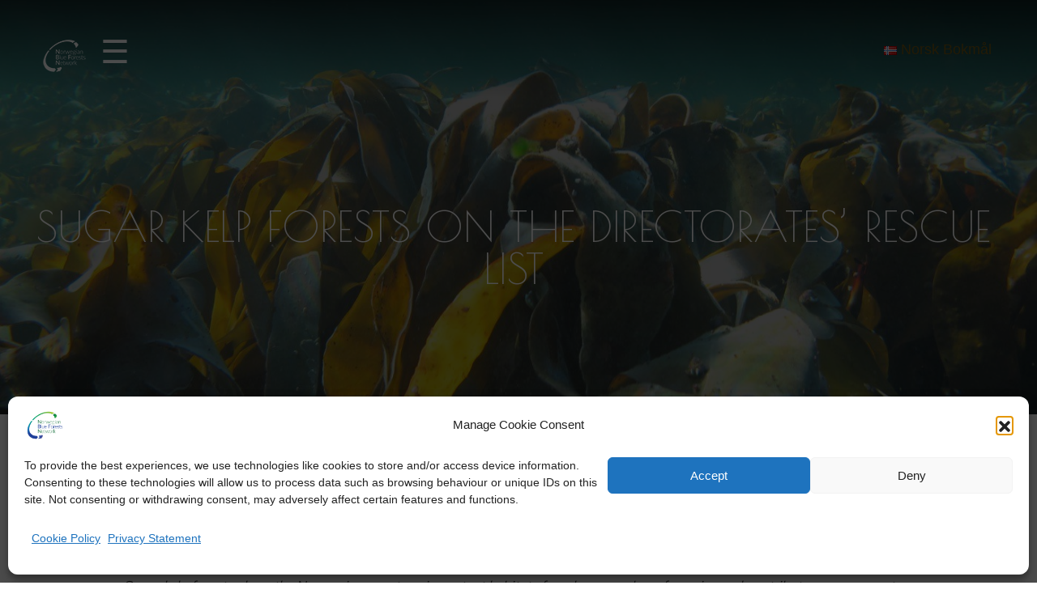

--- FILE ---
content_type: text/html; charset=UTF-8
request_url: https://nbfn.no/kelp-rescue-list/
body_size: 26450
content:
<!doctype html>
<html lang="en-GB" class="no-js">
	<head>
		<meta charset="UTF-8">
		<title>Sugar kelp forests on the directorates&#039; rescue list | Norwegian Blue Forests Network : Norwegian Blue Forests Network</title>

        <!-- favicons go here -->
        
		<meta http-equiv="X-UA-Compatible" content="IE=edge,chrome=1">
		<meta name="viewport" content="width=device-width, initial-scale=1.0">
		<meta name="description" content="">

    <meta name='robots' content='max-image-preview:large' />
<link rel="alternate" href="https://nbfn.no/kelp-rescue-list/" hreflang="en" />
<link rel="alternate" href="https://nbfn.no/nb/tare-redningsliste/" hreflang="nb" />
<link rel='dns-prefetch' href='//cdn.jsdelivr.net' />
<link rel='dns-prefetch' href='//www.googletagmanager.com' />
<link rel='dns-prefetch' href='//cdnjs.cloudflare.com' />
<link rel="alternate" title="oEmbed (JSON)" type="application/json+oembed" href="https://nbfn.no/wp-json/oembed/1.0/embed?url=https%3A%2F%2Fnbfn.no%2Fkelp-rescue-list%2F&#038;lang=en" />
<link rel="alternate" title="oEmbed (XML)" type="text/xml+oembed" href="https://nbfn.no/wp-json/oembed/1.0/embed?url=https%3A%2F%2Fnbfn.no%2Fkelp-rescue-list%2F&#038;format=xml&#038;lang=en" />
		<style>
			.lazyload,
			.lazyloading {
				max-width: 100%;
			}
		</style>
				<script>
            function cmplzCallClarity(method, params) {
                if (typeof window.clarity === 'function') {
                    try {
                        window.clarity(method, params);
                    } catch (e) {
                        console.warn('Clarity API error:', e);
                    }
                }
            }

            function cmplzGetConsentFromEvent(e) {
                var d = e && e.detail && e.detail.categories ? e.detail.categories : [];
                var categories = Array.isArray(d) ? d : [];

                return {
                    analyticsAllowed: categories.indexOf('statistics') !== -1,
                    adsAllowed: categories.indexOf('marketing') !== -1
                };
            }

            function cmplzSendClarityConsent(analyticsAllowed, adsAllowed) {
                var status = function (b) { return b ? "granted" : "denied"; };
                cmplzCallClarity('consentv2', {
                    analytics_Storage: status(!!analyticsAllowed),
                    ad_Storage: status(!!adsAllowed)
                });
            }

            function cmplzEraseClarityCookies() {
                cmplzCallClarity('consent', false);
            }

            document.addEventListener('cmplz_fire_categories', function (e) {
                var consent = cmplzGetConsentFromEvent(e);
                cmplzSendClarityConsent(consent.analyticsAllowed, consent.adsAllowed);
            });

            document.addEventListener('cmplz_revoke', function (e) {
                var consent = cmplzGetConsentFromEvent(e);
                cmplzSendClarityConsent(consent.analyticsAllowed, consent.adsAllowed);
                if (!consent.analyticsAllowed && !consent.adsAllowed) {
                    cmplzEraseClarityCookies();
                }
            });

		</script>
		<style id='wp-img-auto-sizes-contain-inline-css' type='text/css'>
img:is([sizes=auto i],[sizes^="auto," i]){contain-intrinsic-size:3000px 1500px}
/*# sourceURL=wp-img-auto-sizes-contain-inline-css */
</style>

<link rel='stylesheet' id='pt-cv-public-style-css' href='https://nbfn.no/wp-content/plugins/content-views-query-and-display-post-page/public/assets/css/cv.css?ver=4.3' type='text/css' media='all' />
<style id='wp-emoji-styles-inline-css' type='text/css'>

	img.wp-smiley, img.emoji {
		display: inline !important;
		border: none !important;
		box-shadow: none !important;
		height: 1em !important;
		width: 1em !important;
		margin: 0 0.07em !important;
		vertical-align: -0.1em !important;
		background: none !important;
		padding: 0 !important;
	}
/*# sourceURL=wp-emoji-styles-inline-css */
</style>
<link rel='stylesheet' id='wp-block-library-css' href='https://nbfn.no/wp-includes/css/dist/block-library/style.min.css?ver=6.9' type='text/css' media='all' />
<style id='global-styles-inline-css' type='text/css'>
:root{--wp--preset--aspect-ratio--square: 1;--wp--preset--aspect-ratio--4-3: 4/3;--wp--preset--aspect-ratio--3-4: 3/4;--wp--preset--aspect-ratio--3-2: 3/2;--wp--preset--aspect-ratio--2-3: 2/3;--wp--preset--aspect-ratio--16-9: 16/9;--wp--preset--aspect-ratio--9-16: 9/16;--wp--preset--color--black: #000000;--wp--preset--color--cyan-bluish-gray: #abb8c3;--wp--preset--color--white: #ffffff;--wp--preset--color--pale-pink: #f78da7;--wp--preset--color--vivid-red: #cf2e2e;--wp--preset--color--luminous-vivid-orange: #ff6900;--wp--preset--color--luminous-vivid-amber: #fcb900;--wp--preset--color--light-green-cyan: #7bdcb5;--wp--preset--color--vivid-green-cyan: #00d084;--wp--preset--color--pale-cyan-blue: #8ed1fc;--wp--preset--color--vivid-cyan-blue: #0693e3;--wp--preset--color--vivid-purple: #9b51e0;--wp--preset--color--foreground: #000000;--wp--preset--color--background: #ffffff;--wp--preset--color--primary: red;--wp--preset--color--secondary: #ffe2c7;--wp--preset--color--tertiary: #F6F6F6;--wp--preset--gradient--vivid-cyan-blue-to-vivid-purple: linear-gradient(135deg,rgb(6,147,227) 0%,rgb(155,81,224) 100%);--wp--preset--gradient--light-green-cyan-to-vivid-green-cyan: linear-gradient(135deg,rgb(122,220,180) 0%,rgb(0,208,130) 100%);--wp--preset--gradient--luminous-vivid-amber-to-luminous-vivid-orange: linear-gradient(135deg,rgb(252,185,0) 0%,rgb(255,105,0) 100%);--wp--preset--gradient--luminous-vivid-orange-to-vivid-red: linear-gradient(135deg,rgb(255,105,0) 0%,rgb(207,46,46) 100%);--wp--preset--gradient--very-light-gray-to-cyan-bluish-gray: linear-gradient(135deg,rgb(238,238,238) 0%,rgb(169,184,195) 100%);--wp--preset--gradient--cool-to-warm-spectrum: linear-gradient(135deg,rgb(74,234,220) 0%,rgb(151,120,209) 20%,rgb(207,42,186) 40%,rgb(238,44,130) 60%,rgb(251,105,98) 80%,rgb(254,248,76) 100%);--wp--preset--gradient--blush-light-purple: linear-gradient(135deg,rgb(255,206,236) 0%,rgb(152,150,240) 100%);--wp--preset--gradient--blush-bordeaux: linear-gradient(135deg,rgb(254,205,165) 0%,rgb(254,45,45) 50%,rgb(107,0,62) 100%);--wp--preset--gradient--luminous-dusk: linear-gradient(135deg,rgb(255,203,112) 0%,rgb(199,81,192) 50%,rgb(65,88,208) 100%);--wp--preset--gradient--pale-ocean: linear-gradient(135deg,rgb(255,245,203) 0%,rgb(182,227,212) 50%,rgb(51,167,181) 100%);--wp--preset--gradient--electric-grass: linear-gradient(135deg,rgb(202,248,128) 0%,rgb(113,206,126) 100%);--wp--preset--gradient--midnight: linear-gradient(135deg,rgb(2,3,129) 0%,rgb(40,116,252) 100%);--wp--preset--font-size--small: 13px;--wp--preset--font-size--medium: 20px;--wp--preset--font-size--large: 36px;--wp--preset--font-size--x-large: 42px;--wp--preset--spacing--20: 0.44rem;--wp--preset--spacing--30: 0.67rem;--wp--preset--spacing--40: 1rem;--wp--preset--spacing--50: 1.5rem;--wp--preset--spacing--60: 2.25rem;--wp--preset--spacing--70: 3.38rem;--wp--preset--spacing--80: 5.06rem;--wp--preset--shadow--natural: 6px 6px 9px rgba(0, 0, 0, 0.2);--wp--preset--shadow--deep: 12px 12px 50px rgba(0, 0, 0, 0.4);--wp--preset--shadow--sharp: 6px 6px 0px rgba(0, 0, 0, 0.2);--wp--preset--shadow--outlined: 6px 6px 0px -3px rgb(255, 255, 255), 6px 6px rgb(0, 0, 0);--wp--preset--shadow--crisp: 6px 6px 0px rgb(0, 0, 0);}:where(body) { margin: 0; }.wp-site-blocks > .alignleft { float: left; margin-right: 2em; }.wp-site-blocks > .alignright { float: right; margin-left: 2em; }.wp-site-blocks > .aligncenter { justify-content: center; margin-left: auto; margin-right: auto; }:where(.wp-site-blocks) > * { margin-block-start: 24px; margin-block-end: 0; }:where(.wp-site-blocks) > :first-child { margin-block-start: 0; }:where(.wp-site-blocks) > :last-child { margin-block-end: 0; }:root { --wp--style--block-gap: 24px; }:root :where(.is-layout-flow) > :first-child{margin-block-start: 0;}:root :where(.is-layout-flow) > :last-child{margin-block-end: 0;}:root :where(.is-layout-flow) > *{margin-block-start: 24px;margin-block-end: 0;}:root :where(.is-layout-constrained) > :first-child{margin-block-start: 0;}:root :where(.is-layout-constrained) > :last-child{margin-block-end: 0;}:root :where(.is-layout-constrained) > *{margin-block-start: 24px;margin-block-end: 0;}:root :where(.is-layout-flex){gap: 24px;}:root :where(.is-layout-grid){gap: 24px;}.is-layout-flow > .alignleft{float: left;margin-inline-start: 0;margin-inline-end: 2em;}.is-layout-flow > .alignright{float: right;margin-inline-start: 2em;margin-inline-end: 0;}.is-layout-flow > .aligncenter{margin-left: auto !important;margin-right: auto !important;}.is-layout-constrained > .alignleft{float: left;margin-inline-start: 0;margin-inline-end: 2em;}.is-layout-constrained > .alignright{float: right;margin-inline-start: 2em;margin-inline-end: 0;}.is-layout-constrained > .aligncenter{margin-left: auto !important;margin-right: auto !important;}.is-layout-constrained > :where(:not(.alignleft):not(.alignright):not(.alignfull)){margin-left: auto !important;margin-right: auto !important;}body .is-layout-flex{display: flex;}.is-layout-flex{flex-wrap: wrap;align-items: center;}.is-layout-flex > :is(*, div){margin: 0;}body .is-layout-grid{display: grid;}.is-layout-grid > :is(*, div){margin: 0;}body{padding-top: 0px;padding-right: 0px;padding-bottom: 0px;padding-left: 0px;}a:where(:not(.wp-element-button)){text-decoration: underline;}:root :where(.wp-element-button, .wp-block-button__link){background-color: #32373c;border-width: 0;color: #fff;font-family: inherit;font-size: inherit;font-style: inherit;font-weight: inherit;letter-spacing: inherit;line-height: inherit;padding-top: calc(0.667em + 2px);padding-right: calc(1.333em + 2px);padding-bottom: calc(0.667em + 2px);padding-left: calc(1.333em + 2px);text-decoration: none;text-transform: inherit;}.has-black-color{color: var(--wp--preset--color--black) !important;}.has-cyan-bluish-gray-color{color: var(--wp--preset--color--cyan-bluish-gray) !important;}.has-white-color{color: var(--wp--preset--color--white) !important;}.has-pale-pink-color{color: var(--wp--preset--color--pale-pink) !important;}.has-vivid-red-color{color: var(--wp--preset--color--vivid-red) !important;}.has-luminous-vivid-orange-color{color: var(--wp--preset--color--luminous-vivid-orange) !important;}.has-luminous-vivid-amber-color{color: var(--wp--preset--color--luminous-vivid-amber) !important;}.has-light-green-cyan-color{color: var(--wp--preset--color--light-green-cyan) !important;}.has-vivid-green-cyan-color{color: var(--wp--preset--color--vivid-green-cyan) !important;}.has-pale-cyan-blue-color{color: var(--wp--preset--color--pale-cyan-blue) !important;}.has-vivid-cyan-blue-color{color: var(--wp--preset--color--vivid-cyan-blue) !important;}.has-vivid-purple-color{color: var(--wp--preset--color--vivid-purple) !important;}.has-foreground-color{color: var(--wp--preset--color--foreground) !important;}.has-background-color{color: var(--wp--preset--color--background) !important;}.has-primary-color{color: var(--wp--preset--color--primary) !important;}.has-secondary-color{color: var(--wp--preset--color--secondary) !important;}.has-tertiary-color{color: var(--wp--preset--color--tertiary) !important;}.has-black-background-color{background-color: var(--wp--preset--color--black) !important;}.has-cyan-bluish-gray-background-color{background-color: var(--wp--preset--color--cyan-bluish-gray) !important;}.has-white-background-color{background-color: var(--wp--preset--color--white) !important;}.has-pale-pink-background-color{background-color: var(--wp--preset--color--pale-pink) !important;}.has-vivid-red-background-color{background-color: var(--wp--preset--color--vivid-red) !important;}.has-luminous-vivid-orange-background-color{background-color: var(--wp--preset--color--luminous-vivid-orange) !important;}.has-luminous-vivid-amber-background-color{background-color: var(--wp--preset--color--luminous-vivid-amber) !important;}.has-light-green-cyan-background-color{background-color: var(--wp--preset--color--light-green-cyan) !important;}.has-vivid-green-cyan-background-color{background-color: var(--wp--preset--color--vivid-green-cyan) !important;}.has-pale-cyan-blue-background-color{background-color: var(--wp--preset--color--pale-cyan-blue) !important;}.has-vivid-cyan-blue-background-color{background-color: var(--wp--preset--color--vivid-cyan-blue) !important;}.has-vivid-purple-background-color{background-color: var(--wp--preset--color--vivid-purple) !important;}.has-foreground-background-color{background-color: var(--wp--preset--color--foreground) !important;}.has-background-background-color{background-color: var(--wp--preset--color--background) !important;}.has-primary-background-color{background-color: var(--wp--preset--color--primary) !important;}.has-secondary-background-color{background-color: var(--wp--preset--color--secondary) !important;}.has-tertiary-background-color{background-color: var(--wp--preset--color--tertiary) !important;}.has-black-border-color{border-color: var(--wp--preset--color--black) !important;}.has-cyan-bluish-gray-border-color{border-color: var(--wp--preset--color--cyan-bluish-gray) !important;}.has-white-border-color{border-color: var(--wp--preset--color--white) !important;}.has-pale-pink-border-color{border-color: var(--wp--preset--color--pale-pink) !important;}.has-vivid-red-border-color{border-color: var(--wp--preset--color--vivid-red) !important;}.has-luminous-vivid-orange-border-color{border-color: var(--wp--preset--color--luminous-vivid-orange) !important;}.has-luminous-vivid-amber-border-color{border-color: var(--wp--preset--color--luminous-vivid-amber) !important;}.has-light-green-cyan-border-color{border-color: var(--wp--preset--color--light-green-cyan) !important;}.has-vivid-green-cyan-border-color{border-color: var(--wp--preset--color--vivid-green-cyan) !important;}.has-pale-cyan-blue-border-color{border-color: var(--wp--preset--color--pale-cyan-blue) !important;}.has-vivid-cyan-blue-border-color{border-color: var(--wp--preset--color--vivid-cyan-blue) !important;}.has-vivid-purple-border-color{border-color: var(--wp--preset--color--vivid-purple) !important;}.has-foreground-border-color{border-color: var(--wp--preset--color--foreground) !important;}.has-background-border-color{border-color: var(--wp--preset--color--background) !important;}.has-primary-border-color{border-color: var(--wp--preset--color--primary) !important;}.has-secondary-border-color{border-color: var(--wp--preset--color--secondary) !important;}.has-tertiary-border-color{border-color: var(--wp--preset--color--tertiary) !important;}.has-vivid-cyan-blue-to-vivid-purple-gradient-background{background: var(--wp--preset--gradient--vivid-cyan-blue-to-vivid-purple) !important;}.has-light-green-cyan-to-vivid-green-cyan-gradient-background{background: var(--wp--preset--gradient--light-green-cyan-to-vivid-green-cyan) !important;}.has-luminous-vivid-amber-to-luminous-vivid-orange-gradient-background{background: var(--wp--preset--gradient--luminous-vivid-amber-to-luminous-vivid-orange) !important;}.has-luminous-vivid-orange-to-vivid-red-gradient-background{background: var(--wp--preset--gradient--luminous-vivid-orange-to-vivid-red) !important;}.has-very-light-gray-to-cyan-bluish-gray-gradient-background{background: var(--wp--preset--gradient--very-light-gray-to-cyan-bluish-gray) !important;}.has-cool-to-warm-spectrum-gradient-background{background: var(--wp--preset--gradient--cool-to-warm-spectrum) !important;}.has-blush-light-purple-gradient-background{background: var(--wp--preset--gradient--blush-light-purple) !important;}.has-blush-bordeaux-gradient-background{background: var(--wp--preset--gradient--blush-bordeaux) !important;}.has-luminous-dusk-gradient-background{background: var(--wp--preset--gradient--luminous-dusk) !important;}.has-pale-ocean-gradient-background{background: var(--wp--preset--gradient--pale-ocean) !important;}.has-electric-grass-gradient-background{background: var(--wp--preset--gradient--electric-grass) !important;}.has-midnight-gradient-background{background: var(--wp--preset--gradient--midnight) !important;}.has-small-font-size{font-size: var(--wp--preset--font-size--small) !important;}.has-medium-font-size{font-size: var(--wp--preset--font-size--medium) !important;}.has-large-font-size{font-size: var(--wp--preset--font-size--large) !important;}.has-x-large-font-size{font-size: var(--wp--preset--font-size--x-large) !important;}
/*# sourceURL=global-styles-inline-css */
</style>

<style id='dominant-color-styles-inline-css' type='text/css'>
img[data-dominant-color]:not(.has-transparency) { background-color: var(--dominant-color); }
/*# sourceURL=dominant-color-styles-inline-css */
</style>
<link rel='stylesheet' id='sr7css-css' href='//nbfn.no/wp-content/plugins/revslider/public/css/sr7.css?ver=6.7.40' type='text/css' media='all' />
<style id='plvt-view-transitions-inline-css' type='text/css'>
@view-transition { navigation: auto; }
@media (prefers-reduced-motion: no-preference) {::view-transition-group(*) { animation-duration: 0.4s; }}
/*# sourceURL=plvt-view-transitions-inline-css */
</style>
<link rel='stylesheet' id='cmplz-general-css' href='https://nbfn.no/wp-content/plugins/complianz-gdpr/assets/css/cookieblocker.min.css?ver=1765968194' type='text/css' media='all' />
<link rel='stylesheet' id='style-css' href='https://nbfn.no/wp-content/themes/grid/style.css?ver=1769827348' type='text/css' media='all' />
<link rel='stylesheet' id='select2-css' href='//cdn.jsdelivr.net/npm/select2@4.1.0-rc.0/dist/css/select2.min.css?ver=4.1.0' type='text/css' media='all' />
<link rel='stylesheet' id='font-awesome-css' href='https://cdnjs.cloudflare.com/ajax/libs/font-awesome/5.15.1/css/all.min.css?ver=1769827348' type='text/css' media='all' />
<script type="text/javascript" id="web-worker-offloading-js-before">
/* <![CDATA[ */
window.partytown = {...(window.partytown || {}), ...{"lib":"\/wp-content\/plugins\/web-worker-offloading\/build\/","globalFns":["gtag","wp_has_consent"],"forward":["dataLayer.push","gtag"],"mainWindowAccessors":["_googlesitekitConsentCategoryMap","_googlesitekitConsents","wp_consent_type","wp_fallback_consent_type","wp_has_consent","waitfor_consent_hook"]}};
//# sourceURL=web-worker-offloading-js-before
/* ]]> */
</script>
<script type="text/javascript" id="web-worker-offloading-js-after">
/* <![CDATA[ */
/* Partytown 0.10.2-dev1727590485751 - MIT builder.io */
const t={preserveBehavior:!1},e=e=>{if("string"==typeof e)return[e,t];const[n,r=t]=e;return[n,{...t,...r}]},n=Object.freeze((()=>{const t=new Set;let e=[];do{Object.getOwnPropertyNames(e).forEach((n=>{"function"==typeof e[n]&&t.add(n)}))}while((e=Object.getPrototypeOf(e))!==Object.prototype);return Array.from(t)})());!function(t,r,o,i,a,s,c,d,l,p,u=t,f){function h(){f||(f=1,"/"==(c=(s.lib||"/~partytown/")+(s.debug?"debug/":""))[0]&&(l=r.querySelectorAll('script[type="text/partytown"]'),i!=t?i.dispatchEvent(new CustomEvent("pt1",{detail:t})):(d=setTimeout(v,999999999),r.addEventListener("pt0",w),a?y(1):o.serviceWorker?o.serviceWorker.register(c+(s.swPath||"partytown-sw.js"),{scope:c}).then((function(t){t.active?y():t.installing&&t.installing.addEventListener("statechange",(function(t){"activated"==t.target.state&&y()}))}),console.error):v())))}function y(e){p=r.createElement(e?"script":"iframe"),t._pttab=Date.now(),e||(p.style.display="block",p.style.width="0",p.style.height="0",p.style.border="0",p.style.visibility="hidden",p.setAttribute("aria-hidden",!0)),p.src=c+"partytown-"+(e?"atomics.js?v=0.10.2-dev1727590485751":"sandbox-sw.html?"+t._pttab),r.querySelector(s.sandboxParent||"body").appendChild(p)}function v(n,o){for(w(),i==t&&(s.forward||[]).map((function(n){const[r]=e(n);delete t[r.split(".")[0]]})),n=0;n<l.length;n++)(o=r.createElement("script")).innerHTML=l[n].innerHTML,o.nonce=s.nonce,r.head.appendChild(o);p&&p.parentNode.removeChild(p)}function w(){clearTimeout(d)}s=t.partytown||{},i==t&&(s.forward||[]).map((function(r){const[o,{preserveBehavior:i}]=e(r);u=t,o.split(".").map((function(e,r,o){var a;u=u[o[r]]=r+1<o.length?u[o[r]]||(a=o[r+1],n.includes(a)?[]:{}):(()=>{let e=null;if(i){const{methodOrProperty:n,thisObject:r}=((t,e)=>{let n=t;for(let t=0;t<e.length-1;t+=1)n=n[e[t]];return{thisObject:n,methodOrProperty:e.length>0?n[e[e.length-1]]:void 0}})(t,o);"function"==typeof n&&(e=(...t)=>n.apply(r,...t))}return function(){let n;return e&&(n=e(arguments)),(t._ptf=t._ptf||[]).push(o,arguments),n}})()}))})),"complete"==r.readyState?h():(t.addEventListener("DOMContentLoaded",h),t.addEventListener("load",h))}(window,document,navigator,top,window.crossOriginIsolated);
//# sourceURL=web-worker-offloading-js-after
/* ]]> */
</script>
<script type="text/javascript" src="https://nbfn.no/wp-includes/js/jquery/jquery.min.js?ver=3.7.1" id="jquery-core-js"></script>
<script type="text/javascript" src="https://nbfn.no/wp-includes/js/jquery/jquery-migrate.min.js?ver=3.4.1" id="jquery-migrate-js"></script>
<script type="text/javascript" src="//nbfn.no/wp-content/plugins/revslider/public/js/libs/tptools.js?ver=6.7.40" id="tp-tools-js" async="async" data-wp-strategy="async"></script>
<script type="text/javascript" src="//nbfn.no/wp-content/plugins/revslider/public/js/sr7.js?ver=6.7.40" id="sr7-js" async="async" data-wp-strategy="async"></script>
<script type="text/javascript" id="plvt-view-transitions-js-after">
/* <![CDATA[ */
window.plvtInitViewTransitions=n=>{if(!window.navigation||!("CSSViewTransitionRule"in window))return void window.console.warn("View transitions not loaded as the browser is lacking support.");const t=(t,o,i)=>{const e=n.animations||{};return[...e[t].useGlobalTransitionNames?Object.entries(n.globalTransitionNames||{}).map((([n,t])=>[o.querySelector(n),t])):[],...e[t].usePostTransitionNames&&i?Object.entries(n.postTransitionNames||{}).map((([n,t])=>[i.querySelector(n),t])):[]]},o=async(n,t)=>{for(const[t,o]of n)t&&(t.style.viewTransitionName=o);await t;for(const[t]of n)t&&(t.style.viewTransitionName="")},i=()=>n.postSelector?document.querySelector(n.postSelector):null,e=t=>{if(!n.postSelector)return null;const o=(i=n.postSelector,e='a[href="'+t+'"]',i.split(",").map((n=>n.trim()+" "+e)).join(","));var i,e;const s=document.querySelector(o);return s?s.closest(n.postSelector):null};window.addEventListener("pageswap",(n=>{if(n.viewTransition){const s="default";let a;n.viewTransition.types.add(s),document.body.classList.contains("single")?a=t(s,document.body,i()):(document.body.classList.contains("home")||document.body.classList.contains("blog")||document.body.classList.contains("archive"))&&(a=t(s,document.body,e(n.activation.entry.url))),a&&o(a,n.viewTransition.finished)}})),window.addEventListener("pagereveal",(n=>{if(n.viewTransition){const s="default";let a;n.viewTransition.types.add(s),document.body.classList.contains("single")?a=t(s,document.body,i()):(document.body.classList.contains("home")||document.body.classList.contains("archive"))&&(a=t(s,document.body,window.navigation.activation.from?e(window.navigation.activation.from.url):null)),a&&o(a,n.viewTransition.ready)}}))};
plvtInitViewTransitions( {"postSelector":".wp-block-post.post, article.post, body.single main","globalTransitionNames":{"header":"header","main":"main"},"postTransitionNames":{".wp-block-post-title, .entry-title":"post-title",".wp-post-image":"post-thumbnail",".wp-block-post-content, .entry-content":"post-content"},"animations":{"default":{"useGlobalTransitionNames":true,"usePostTransitionNames":true}}} )
//# sourceURL=plvt-view-transitions-js-after
/* ]]> */
</script>
<script type="text/javascript" src="//cdn.jsdelivr.net/npm/select2@4.1.0-rc.0/dist/js/select2.min.js?ver=4.1.0" id="select2-js"></script>

<!-- Google tag (gtag.js) snippet added by Site Kit -->
<!-- Google Analytics snippet added by Site Kit -->
<script type="text/partytown" src="https://www.googletagmanager.com/gtag/js?id=GT-PLVB6CL" id="google_gtagjs-js" async></script>
<script type="text/partytown" id="google_gtagjs-js-after">
/* <![CDATA[ */
window.dataLayer = window.dataLayer || [];function gtag(){dataLayer.push(arguments);}
gtag("set","linker",{"domains":["nbfn.no"]});
gtag("js", new Date());
gtag("set", "developer_id.dZTNiMT", true);
gtag("config", "GT-PLVB6CL");
//# sourceURL=google_gtagjs-js-after
/* ]]> */
</script>
<link rel="https://api.w.org/" href="https://nbfn.no/wp-json/" /><link rel="alternate" title="JSON" type="application/json" href="https://nbfn.no/wp-json/wp/v2/posts/12746" /><link rel="EditURI" type="application/rsd+xml" title="RSD" href="https://nbfn.no/xmlrpc.php?rsd" />
<meta name="generator" content="WordPress 6.9" />
<link rel='shortlink' href='https://nbfn.no/?p=12746' />
<meta name="generator" content="auto-sizes 1.7.0">
<meta name="generator" content="dominant-color-images 1.2.0">
	<link rel="preconnect" href="https://fonts.googleapis.com">
	<link rel="preconnect" href="https://fonts.gstatic.com">
	<link href='https://fonts.googleapis.com/css2?display=swap&family=Red+Hat+Text&family=Poiret+One' rel='stylesheet'><meta name="generator" content="Site Kit by Google 1.171.0" />		<script type="text/javascript">
				(function(c,l,a,r,i,t,y){
					c[a]=c[a]||function(){(c[a].q=c[a].q||[]).push(arguments)};t=l.createElement(r);t.async=1;
					t.src="https://www.clarity.ms/tag/"+i+"?ref=wordpress";y=l.getElementsByTagName(r)[0];y.parentNode.insertBefore(t,y);
				})(window, document, "clarity", "script", "5gzyd8k95p");
		</script>
		<meta name="generator" content="performance-lab 4.0.1; plugins: auto-sizes, dominant-color-images, embed-optimizer, image-prioritizer, performant-translations, nocache-bfcache, speculation-rules, view-transitions, web-worker-offloading, webp-uploads">
<meta name="generator" content="performant-translations 1.2.0">
<meta name="generator" content="view-transitions 1.1.2">
<meta name="generator" content="web-worker-offloading 0.2.0">
<meta name="generator" content="webp-uploads 2.6.1">
			<style>.cmplz-hidden {
					display: none !important;
				}</style>		<script>
			document.documentElement.className = document.documentElement.className.replace('no-js', 'js');
		</script>
				<style>
			.no-js img.lazyload {
				display: none;
			}

			figure.wp-block-image img.lazyloading {
				min-width: 150px;
			}

			.lazyload,
			.lazyloading {
				--smush-placeholder-width: 100px;
				--smush-placeholder-aspect-ratio: 1/1;
				width: var(--smush-image-width, var(--smush-placeholder-width)) !important;
				aspect-ratio: var(--smush-image-aspect-ratio, var(--smush-placeholder-aspect-ratio)) !important;
			}

						.lazyload, .lazyloading {
				opacity: 0;
			}

			.lazyloaded {
				opacity: 1;
				transition: opacity 400ms;
				transition-delay: 0ms;
			}

					</style>
		    <script src="https://kit.fontawesome.com/bb8e321bf4.js" crossorigin="anonymous"></script>
    <meta name="generator" content="speculation-rules 1.6.0">
<!-- SEO meta tags powered by SmartCrawl https://wpmudev.com/project/smartcrawl-wordpress-seo/ -->
<link rel="canonical" href="https://nbfn.no/kelp-rescue-list/" />
<meta name="description" content="SUGAR KELP FORESTS ON THE DIRECTORATES’ RESCUE LIST By Trine Bekkby, Eli Rinde, and Hege Gundersen – Norwegian Institute for Water Research (NIVA) Sugar kel ..." />
<script type="application/ld+json">{"@context":"https:\/\/schema.org","@graph":[{"@type":"Organization","@id":"https:\/\/nbfn.no\/#schema-publishing-organization","url":"https:\/\/nbfn.no","name":"Norwegian Blue Forests Network"},{"@type":"WebSite","@id":"https:\/\/nbfn.no\/#schema-website","url":"https:\/\/nbfn.no","name":"Norwegian Blue Forests Network","encoding":"UTF-8","potentialAction":{"@type":"SearchAction","target":"https:\/\/nbfn.no\/search\/{search_term_string}\/","query-input":"required name=search_term_string"}},{"@type":"BreadcrumbList","@id":"https:\/\/nbfn.no\/kelp-rescue-list?page&name=kelp-rescue-list\/#breadcrumb","itemListElement":[{"@type":"ListItem","position":1,"name":"Home","item":"https:\/\/nbfn.no"},{"@type":"ListItem","position":2,"name":"Highlights","item":"https:\/\/nbfn.no\/category\/highlights\/"},{"@type":"ListItem","position":3,"name":"Sugar kelp forests on the directorates&#8217; rescue list"}]},{"@type":"Person","@id":"https:\/\/nbfn.no\/author\/olivia-polkinghorne\/#schema-author","name":"Olivia Polkinghorne","url":"https:\/\/nbfn.no\/author\/olivia-polkinghorne\/"},{"@type":"WebPage","@id":"https:\/\/nbfn.no\/kelp-rescue-list\/#schema-webpage","isPartOf":{"@id":"https:\/\/nbfn.no\/#schema-website"},"publisher":{"@id":"https:\/\/nbfn.no\/#schema-publishing-organization"},"url":"https:\/\/nbfn.no\/kelp-rescue-list\/"},{"@type":"Article","mainEntityOfPage":{"@id":"https:\/\/nbfn.no\/kelp-rescue-list\/#schema-webpage"},"publisher":{"@id":"https:\/\/nbfn.no\/#schema-publishing-organization"},"dateModified":"2024-02-27T13:51:15","datePublished":"2023-03-01T00:21:52","headline":"Sugar kelp forests on the directorates' rescue list | Norwegian Blue Forests Network","description":"SUGAR KELP FORESTS ON THE DIRECTORATES\u2019 RESCUE LIST By Trine Bekkby, Eli Rinde, and Hege Gundersen \u2013 Norwegian Institute for Water Research (NIVA) Sugar kel ...","name":"Sugar kelp forests on the directorates&#8217; rescue list","author":{"@id":"https:\/\/nbfn.no\/author\/olivia-polkinghorne\/#schema-author"},"image":{"@type":"ImageObject","@id":"https:\/\/nbfn.no\/kelp-rescue-list\/#schema-article-image","url":"https:\/\/nbfn.no\/wp-content\/uploads\/2017\/10\/Picture2-2.jpg","height":1049,"width":1399},"thumbnailUrl":"https:\/\/nbfn.no\/wp-content\/uploads\/2017\/10\/Picture2-2.jpg"}]}</script>
<meta property="og:type" content="article" />
<meta property="og:url" content="https://nbfn.no/kelp-rescue-list/" />
<meta property="og:title" content="Sugar kelp forests on the directorates&#039; rescue list | Norwegian Blue Forests Network" />
<meta property="og:description" content="SUGAR KELP FORESTS ON THE DIRECTORATES’ RESCUE LIST By Trine Bekkby, Eli Rinde, and Hege Gundersen – Norwegian Institute for Water Research (NIVA) Sugar kel ..." />
<meta property="og:image" content="https://nbfn.no/wp-content/uploads/2017/10/Picture2-2.jpg" />
<meta property="og:image:width" content="1399" />
<meta property="og:image:height" content="1049" />
<meta property="article:published_time" content="2023-03-01T00:21:52" />
<meta property="article:author" content="Olivia Polkinghorne" />
<meta name="twitter:card" content="summary_large_image" />
<meta name="twitter:title" content="Sugar kelp forests on the directorates&#039; rescue list | Norwegian Blue Forests Network" />
<meta name="twitter:description" content="SUGAR KELP FORESTS ON THE DIRECTORATES’ RESCUE LIST By Trine Bekkby, Eli Rinde, and Hege Gundersen – Norwegian Institute for Water Research (NIVA) Sugar kel ..." />
<meta name="twitter:image" content="https://nbfn.no/wp-content/uploads/2017/10/Picture2-2.jpg" />
<!-- /SEO -->
<meta data-od-replaced-content="optimization-detective 1.0.0-beta4" name="generator" content="optimization-detective 1.0.0-beta4; url_metric_groups={0:empty, 480:empty, 600:empty, 782:populated}">
<meta name="generator" content="embed-optimizer 1.0.0-beta3">
<meta name="generator" content="image-prioritizer 1.0.0-beta3">
<link rel="preconnect" href="https://fonts.googleapis.com">
<link rel="preconnect" href="https://fonts.gstatic.com/" crossorigin>
<meta name="generator" content="Powered by Slider Revolution 6.7.40 - responsive, Mobile-Friendly Slider Plugin for WordPress with comfortable drag and drop interface." />
<script>
	window._tpt			??= {};
	window.SR7			??= {};
	_tpt.R				??= {};
	_tpt.R.fonts		??= {};
	_tpt.R.fonts.customFonts??= {};
	SR7.devMode			=  false;
	SR7.F 				??= {};
	SR7.G				??= {};
	SR7.LIB				??= {};
	SR7.E				??= {};
	SR7.E.gAddons		??= {};
	SR7.E.php 			??= {};
	SR7.E.nonce			= '3785324853';
	SR7.E.ajaxurl		= 'https://nbfn.no/wp-admin/admin-ajax.php';
	SR7.E.resturl		= 'https://nbfn.no/wp-json/';
	SR7.E.slug_path		= 'revslider/revslider.php';
	SR7.E.slug			= 'revslider';
	SR7.E.plugin_url	= 'https://nbfn.no/wp-content/plugins/revslider/';
	SR7.E.wp_plugin_url = 'https://nbfn.no/wp-content/plugins/';
	SR7.E.revision		= '6.7.40';
	SR7.E.fontBaseUrl	= '';
	SR7.G.breakPoints 	= [1240,1024,778,480];
	SR7.G.fSUVW 		= false;
	SR7.E.modules 		= ['module','page','slide','layer','draw','animate','srtools','canvas','defaults','carousel','navigation','media','modifiers','migration'];
	SR7.E.libs 			= ['WEBGL'];
	SR7.E.css 			= ['csslp','cssbtns','cssfilters','cssnav','cssmedia'];
	SR7.E.resources		= {};
	SR7.E.ytnc			= false;
	SR7.JSON			??= {};
/*! Slider Revolution 7.0 - Page Processor */
!function(){"use strict";window.SR7??={},window._tpt??={},SR7.version="Slider Revolution 6.7.16",_tpt.getMobileZoom=()=>_tpt.is_mobile?document.documentElement.clientWidth/window.innerWidth:1,_tpt.getWinDim=function(t){_tpt.screenHeightWithUrlBar??=window.innerHeight;let e=SR7.F?.modal?.visible&&SR7.M[SR7.F.module.getIdByAlias(SR7.F.modal.requested)];_tpt.scrollBar=window.innerWidth!==document.documentElement.clientWidth||e&&window.innerWidth!==e.c.module.clientWidth,_tpt.winW=_tpt.getMobileZoom()*window.innerWidth-(_tpt.scrollBar||"prepare"==t?_tpt.scrollBarW??_tpt.mesureScrollBar():0),_tpt.winH=_tpt.getMobileZoom()*window.innerHeight,_tpt.winWAll=document.documentElement.clientWidth},_tpt.getResponsiveLevel=function(t,e){return SR7.G.fSUVW?_tpt.closestGE(t,window.innerWidth):_tpt.closestGE(t,_tpt.winWAll)},_tpt.mesureScrollBar=function(){let t=document.createElement("div");return t.className="RSscrollbar-measure",t.style.width="100px",t.style.height="100px",t.style.overflow="scroll",t.style.position="absolute",t.style.top="-9999px",document.body.appendChild(t),_tpt.scrollBarW=t.offsetWidth-t.clientWidth,document.body.removeChild(t),_tpt.scrollBarW},_tpt.loadCSS=async function(t,e,s){return s?_tpt.R.fonts.required[e].status=1:(_tpt.R[e]??={},_tpt.R[e].status=1),new Promise(((i,n)=>{if(_tpt.isStylesheetLoaded(t))s?_tpt.R.fonts.required[e].status=2:_tpt.R[e].status=2,i();else{const o=document.createElement("link");o.rel="stylesheet";let l="text",r="css";o["type"]=l+"/"+r,o.href=t,o.onload=()=>{s?_tpt.R.fonts.required[e].status=2:_tpt.R[e].status=2,i()},o.onerror=()=>{s?_tpt.R.fonts.required[e].status=3:_tpt.R[e].status=3,n(new Error(`Failed to load CSS: ${t}`))},document.head.appendChild(o)}}))},_tpt.addContainer=function(t){const{tag:e="div",id:s,class:i,datas:n,textContent:o,iHTML:l}=t,r=document.createElement(e);if(s&&""!==s&&(r.id=s),i&&""!==i&&(r.className=i),n)for(const[t,e]of Object.entries(n))"style"==t?r.style.cssText=e:r.setAttribute(`data-${t}`,e);return o&&(r.textContent=o),l&&(r.innerHTML=l),r},_tpt.collector=function(){return{fragment:new DocumentFragment,add(t){var e=_tpt.addContainer(t);return this.fragment.appendChild(e),e},append(t){t.appendChild(this.fragment)}}},_tpt.isStylesheetLoaded=function(t){let e=t.split("?")[0];return Array.from(document.querySelectorAll('link[rel="stylesheet"], link[rel="preload"]')).some((t=>t.href.split("?")[0]===e))},_tpt.preloader={requests:new Map,preloaderTemplates:new Map,show:function(t,e){if(!e||!t)return;const{type:s,color:i}=e;if(s<0||"off"==s)return;const n=`preloader_${s}`;let o=this.preloaderTemplates.get(n);o||(o=this.build(s,i),this.preloaderTemplates.set(n,o)),this.requests.has(t)||this.requests.set(t,{count:0});const l=this.requests.get(t);clearTimeout(l.timer),l.count++,1===l.count&&(l.timer=setTimeout((()=>{l.preloaderClone=o.cloneNode(!0),l.anim&&l.anim.kill(),void 0!==_tpt.gsap?l.anim=_tpt.gsap.fromTo(l.preloaderClone,1,{opacity:0},{opacity:1}):l.preloaderClone.classList.add("sr7-fade-in"),t.appendChild(l.preloaderClone)}),150))},hide:function(t){if(!this.requests.has(t))return;const e=this.requests.get(t);e.count--,e.count<0&&(e.count=0),e.anim&&e.anim.kill(),0===e.count&&(clearTimeout(e.timer),e.preloaderClone&&(e.preloaderClone.classList.remove("sr7-fade-in"),e.anim=_tpt.gsap.to(e.preloaderClone,.3,{opacity:0,onComplete:function(){e.preloaderClone.remove()}})))},state:function(t){if(!this.requests.has(t))return!1;return this.requests.get(t).count>0},build:(t,e="#ffffff",s="")=>{if(t<0||"off"===t)return null;const i=parseInt(t);if(t="prlt"+i,isNaN(i))return null;if(_tpt.loadCSS(SR7.E.plugin_url+"public/css/preloaders/t"+i+".css","preloader_"+t),isNaN(i)||i<6){const n=`background-color:${e}`,o=1===i||2==i?n:"",l=3===i||4==i?n:"",r=_tpt.collector();["dot1","dot2","bounce1","bounce2","bounce3"].forEach((t=>r.add({tag:"div",class:t,datas:{style:l}})));const d=_tpt.addContainer({tag:"sr7-prl",class:`${t} ${s}`,datas:{style:o}});return r.append(d),d}{let n={};if(7===i){let t;e.startsWith("#")?(t=e.replace("#",""),t=`rgba(${parseInt(t.substring(0,2),16)}, ${parseInt(t.substring(2,4),16)}, ${parseInt(t.substring(4,6),16)}, `):e.startsWith("rgb")&&(t=e.slice(e.indexOf("(")+1,e.lastIndexOf(")")).split(",").map((t=>t.trim())),t=`rgba(${t[0]}, ${t[1]}, ${t[2]}, `),t&&(n.style=`border-top-color: ${t}0.65); border-bottom-color: ${t}0.15); border-left-color: ${t}0.65); border-right-color: ${t}0.15)`)}else 12===i&&(n.style=`background:${e}`);const o=[10,0,4,2,5,9,0,4,4,2][i-6],l=_tpt.collector(),r=l.add({tag:"div",class:"sr7-prl-inner",datas:n});Array.from({length:o}).forEach((()=>r.appendChild(l.add({tag:"span",datas:{style:`background:${e}`}}))));const d=_tpt.addContainer({tag:"sr7-prl",class:`${t} ${s}`});return l.append(d),d}}},SR7.preLoader={show:(t,e)=>{"off"!==(SR7.M[t]?.settings?.pLoader?.type??"off")&&_tpt.preloader.show(e||SR7.M[t].c.module,SR7.M[t]?.settings?.pLoader??{color:"#fff",type:10})},hide:(t,e)=>{"off"!==(SR7.M[t]?.settings?.pLoader?.type??"off")&&_tpt.preloader.hide(e||SR7.M[t].c.module)},state:(t,e)=>_tpt.preloader.state(e||SR7.M[t].c.module)},_tpt.prepareModuleHeight=function(t){window.SR7.M??={},window.SR7.M[t.id]??={},"ignore"==t.googleFont&&(SR7.E.ignoreGoogleFont=!0);let e=window.SR7.M[t.id];if(null==_tpt.scrollBarW&&_tpt.mesureScrollBar(),e.c??={},e.states??={},e.settings??={},e.settings.size??={},t.fixed&&(e.settings.fixed=!0),e.c.module=document.querySelector("sr7-module#"+t.id),e.c.adjuster=e.c.module.getElementsByTagName("sr7-adjuster")[0],e.c.content=e.c.module.getElementsByTagName("sr7-content")[0],"carousel"==t.type&&(e.c.carousel=e.c.content.getElementsByTagName("sr7-carousel")[0]),null==e.c.module||null==e.c.module)return;t.plType&&t.plColor&&(e.settings.pLoader={type:t.plType,color:t.plColor}),void 0===t.plType||"off"===t.plType||SR7.preLoader.state(t.id)&&SR7.preLoader.state(t.id,e.c.module)||SR7.preLoader.show(t.id,e.c.module),_tpt.winW||_tpt.getWinDim("prepare"),_tpt.getWinDim();let s=""+e.c.module.dataset?.modal;"modal"==s||"true"==s||"undefined"!==s&&"false"!==s||(e.settings.size.fullWidth=t.size.fullWidth,e.LEV??=_tpt.getResponsiveLevel(window.SR7.G.breakPoints,t.id),t.vpt=_tpt.fillArray(t.vpt,5),e.settings.vPort=t.vpt[e.LEV],void 0!==t.el&&"720"==t.el[4]&&t.gh[4]!==t.el[4]&&"960"==t.el[3]&&t.gh[3]!==t.el[3]&&"768"==t.el[2]&&t.gh[2]!==t.el[2]&&delete t.el,e.settings.size.height=null==t.el||null==t.el[e.LEV]||0==t.el[e.LEV]||"auto"==t.el[e.LEV]?_tpt.fillArray(t.gh,5,-1):_tpt.fillArray(t.el,5,-1),e.settings.size.width=_tpt.fillArray(t.gw,5,-1),e.settings.size.minHeight=_tpt.fillArray(t.mh??[0],5,-1),e.cacheSize={fullWidth:e.settings.size?.fullWidth,fullHeight:e.settings.size?.fullHeight},void 0!==t.off&&(t.off?.t&&(e.settings.size.m??={})&&(e.settings.size.m.t=t.off.t),t.off?.b&&(e.settings.size.m??={})&&(e.settings.size.m.b=t.off.b),t.off?.l&&(e.settings.size.p??={})&&(e.settings.size.p.l=t.off.l),t.off?.r&&(e.settings.size.p??={})&&(e.settings.size.p.r=t.off.r),e.offsetPrepared=!0),_tpt.updatePMHeight(t.id,t,!0))},_tpt.updatePMHeight=(t,e,s)=>{let i=SR7.M[t];var n=i.settings.size.fullWidth?_tpt.winW:i.c.module.parentNode.offsetWidth;n=0===n||isNaN(n)?_tpt.winW:n;let o=i.settings.size.width[i.LEV]||i.settings.size.width[i.LEV++]||i.settings.size.width[i.LEV--]||n,l=i.settings.size.height[i.LEV]||i.settings.size.height[i.LEV++]||i.settings.size.height[i.LEV--]||0,r=i.settings.size.minHeight[i.LEV]||i.settings.size.minHeight[i.LEV++]||i.settings.size.minHeight[i.LEV--]||0;if(l="auto"==l?0:l,l=parseInt(l),"carousel"!==e.type&&(n-=parseInt(e.onw??0)||0),i.MP=!i.settings.size.fullWidth&&n<o||_tpt.winW<o?Math.min(1,n/o):1,e.size.fullScreen||e.size.fullHeight){let t=parseInt(e.fho)||0,s=(""+e.fho).indexOf("%")>-1;e.newh=_tpt.winH-(s?_tpt.winH*t/100:t)}else e.newh=i.MP*Math.max(l,r);if(e.newh+=(parseInt(e.onh??0)||0)+(parseInt(e.carousel?.pt)||0)+(parseInt(e.carousel?.pb)||0),void 0!==e.slideduration&&(e.newh=Math.max(e.newh,parseInt(e.slideduration)/3)),e.shdw&&_tpt.buildShadow(e.id,e),i.c.adjuster.style.height=e.newh+"px",i.c.module.style.height=e.newh+"px",i.c.content.style.height=e.newh+"px",i.states.heightPrepared=!0,i.dims??={},i.dims.moduleRect=i.c.module.getBoundingClientRect(),i.c.content.style.left="-"+i.dims.moduleRect.left+"px",!i.settings.size.fullWidth)return s&&requestAnimationFrame((()=>{n!==i.c.module.parentNode.offsetWidth&&_tpt.updatePMHeight(e.id,e)})),void _tpt.bgStyle(e.id,e,window.innerWidth==_tpt.winW,!0);_tpt.bgStyle(e.id,e,window.innerWidth==_tpt.winW,!0),requestAnimationFrame((function(){s&&requestAnimationFrame((()=>{n!==i.c.module.parentNode.offsetWidth&&_tpt.updatePMHeight(e.id,e)}))})),i.earlyResizerFunction||(i.earlyResizerFunction=function(){requestAnimationFrame((function(){_tpt.getWinDim(),_tpt.moduleDefaults(e.id,e),_tpt.updateSlideBg(t,!0)}))},window.addEventListener("resize",i.earlyResizerFunction))},_tpt.buildShadow=function(t,e){let s=SR7.M[t];null==s.c.shadow&&(s.c.shadow=document.createElement("sr7-module-shadow"),s.c.shadow.classList.add("sr7-shdw-"+e.shdw),s.c.content.appendChild(s.c.shadow))},_tpt.bgStyle=async(t,e,s,i,n)=>{const o=SR7.M[t];if((e=e??o.settings).fixed&&!o.c.module.classList.contains("sr7-top-fixed")&&(o.c.module.classList.add("sr7-top-fixed"),o.c.module.style.position="fixed",o.c.module.style.width="100%",o.c.module.style.top="0px",o.c.module.style.left="0px",o.c.module.style.pointerEvents="none",o.c.module.style.zIndex=5e3,o.c.content.style.pointerEvents="none"),null==o.c.bgcanvas){let t=document.createElement("sr7-module-bg"),l=!1;if("string"==typeof e?.bg?.color&&e?.bg?.color.includes("{"))if(_tpt.gradient&&_tpt.gsap)e.bg.color=_tpt.gradient.convert(e.bg.color);else try{let t=JSON.parse(e.bg.color);(t?.orig||t?.string)&&(e.bg.color=JSON.parse(e.bg.color))}catch(t){return}let r="string"==typeof e?.bg?.color?e?.bg?.color||"transparent":e?.bg?.color?.string??e?.bg?.color?.orig??e?.bg?.color?.color??"transparent";if(t.style["background"+(String(r).includes("grad")?"":"Color")]=r,("transparent"!==r||n)&&(l=!0),o.offsetPrepared&&(t.style.visibility="hidden"),e?.bg?.image?.src&&(t.style.backgroundImage=`url(${e?.bg?.image.src})`,t.style.backgroundSize=""==(e.bg.image?.size??"")?"cover":e.bg.image.size,t.style.backgroundPosition=e.bg.image.position,t.style.backgroundRepeat=""==e.bg.image.repeat||null==e.bg.image.repeat?"no-repeat":e.bg.image.repeat,l=!0),!l)return;o.c.bgcanvas=t,e.size.fullWidth?t.style.width=_tpt.winW-(s&&_tpt.winH<document.body.offsetHeight?_tpt.scrollBarW:0)+"px":i&&(t.style.width=o.c.module.offsetWidth+"px"),e.sbt?.use?o.c.content.appendChild(o.c.bgcanvas):o.c.module.appendChild(o.c.bgcanvas)}o.c.bgcanvas.style.height=void 0!==e.newh?e.newh+"px":("carousel"==e.type?o.dims.module.h:o.dims.content.h)+"px",o.c.bgcanvas.style.left=!s&&e.sbt?.use||o.c.bgcanvas.closest("SR7-CONTENT")?"0px":"-"+(o?.dims?.moduleRect?.left??0)+"px"},_tpt.updateSlideBg=function(t,e){const s=SR7.M[t];let i=s.settings;s?.c?.bgcanvas&&(i.size.fullWidth?s.c.bgcanvas.style.width=_tpt.winW-(e&&_tpt.winH<document.body.offsetHeight?_tpt.scrollBarW:0)+"px":preparing&&(s.c.bgcanvas.style.width=s.c.module.offsetWidth+"px"))},_tpt.moduleDefaults=(t,e)=>{let s=SR7.M[t];null!=s&&null!=s.c&&null!=s.c.module&&(s.dims??={},s.dims.moduleRect=s.c.module.getBoundingClientRect(),s.c.content.style.left="-"+s.dims.moduleRect.left+"px",s.c.content.style.width=_tpt.winW-_tpt.scrollBarW+"px","carousel"==e.type&&(s.c.module.style.overflow="visible"),_tpt.bgStyle(t,e,window.innerWidth==_tpt.winW))},_tpt.getOffset=t=>{var e=t.getBoundingClientRect(),s=window.pageXOffset||document.documentElement.scrollLeft,i=window.pageYOffset||document.documentElement.scrollTop;return{top:e.top+i,left:e.left+s}},_tpt.fillArray=function(t,e){let s,i;t=Array.isArray(t)?t:[t];let n=Array(e),o=t.length;for(i=0;i<t.length;i++)n[i+(e-o)]=t[i],null==s&&"#"!==t[i]&&(s=t[i]);for(let t=0;t<e;t++)void 0!==n[t]&&"#"!=n[t]||(n[t]=s),s=n[t];return n},_tpt.closestGE=function(t,e){let s=Number.MAX_VALUE,i=-1;for(let n=0;n<t.length;n++)t[n]-1>=e&&t[n]-1-e<s&&(s=t[n]-1-e,i=n);return++i}}();</script>
		<style type="text/css" id="wp-custom-css">
			.post-page-container .row div a.button {
  margin-top: 25px;
  display: -webkit-inline-box;
}
.embed-container { position: relative; padding-bottom: 56.25%; height: 0; overflow: hidden; max-width: 100%; } .embed-container iframe, .embed-container object, .embed-container embed { position: absolute; top: 0; left: 0; width: 100%; height: 100%; }

.post-page-container iframe {
height: auto;
width: 100%;
aspect-ratio: 16 / 9;
}

a[role=button] {
margin-top: 25px;
display: -webkit-inline-box;
text-align: center;
background-color: rgb(115, 86, 17);
color: #fff !important;
padding: 17px 10px;
text-decoration: none;
text-transform: uppercase;
}
a[role=button]:hover {
background-color: #000;
}

		</style>
			<style id="egf-frontend-styles" type="text/css">
		.btn {color: #333333;font-family: 'Red Hat Text', sans-serif;font-size: 16px;font-style: normal;font-weight: 400;text-decoration: none;text-transform: uppercase;border-top-color: #333333;border-top-style: solid;border-top-width: 1px;border-bottom-color: #333333;border-bottom-style: solid;border-bottom-width: 1px;border-left-color: #333333;border-left-style: solid;border-left-width: 1px;border-right-color: #333333;border-right-style: solid;border-right-width: 1px;} h1, h2, h3, .heading-font {font-family: 'Poiret One', sans-serif;font-style: normal;font-weight: 400;text-decoration: none;text-transform: uppercase;} body, .body-font {} p {font-family: 'Red Hat Text', sans-serif;font-size: 17px;font-style: normal;font-weight: 400;line-height: 1.6;} h1 {font-family: 'Poiret One', sans-serif;font-style: normal;font-weight: 400;text-decoration: none;text-transform: uppercase;} h2 {font-family: 'Poiret One', sans-serif;font-size: 40px;font-style: normal;font-weight: 400;line-height: 1.2;text-decoration: none;text-transform: uppercase;} h3 {font-family: 'Poiret One', sans-serif;font-size: 32px;font-style: normal;font-weight: 400;line-height: 1.5;text-decoration: none;text-transform: uppercase;} h4 {font-family: 'Red Hat Text', sans-serif;font-style: normal;font-weight: 400;text-decoration: none;text-transform: uppercase;} h5 {font-family: 'Poiret One', sans-serif;font-style: normal;font-weight: 400;text-decoration: none;text-transform: uppercase;} h6 {font-family: 'Poiret One', sans-serif;font-size: 21px;font-style: normal;font-weight: 400;line-height: 1.5;text-decoration: none;text-transform: uppercase;} h4, h5, h6 {} 	</style>
	  </head>

    
	<body data-cmplz=1 class="wp-singular post-template-default single single-post postid-12746 single-format-standard wp-custom-logo wp-theme-grid full_width_site section_spacing_none">
        <header id="masthead" class="grid-site-header container-fluid">
          <!-- #site-navigation -->
    <div class="nav_holder nav_burger_left">
        <nav id="site-navigation" class="navbar navbar-expand-lg fixed-top  px-1 px-md-5 disc ">
        <div>
                    <div class="navbar-brand-holder">
                  <a href="https://nbfn.no/" class="navbar-brand" rel="home" aria-current="page">
              <img data-od-xpath="/HTML/BODY/HEADER[@id=&apos;masthead&apos;]/*[1][self::DIV]/*[1][self::NAV]/*[1][self::DIV]/*[1][self::DIV]/*[1][self::A]/*[1][self::IMG]" data-src="https://nbfn.no/wp-content/uploads/2023/06/NBFN-Logo-Final-05-64-47.png" class="logo lazyload" src="[data-uri]" style="--smush-placeholder-width: 64px; --smush-placeholder-aspect-ratio: 64/47;">
            </a>
          </div>
                    <button id="mobile-hamburger" class="navbar-toggler" type="button" data-toggle="collapse" data-target="#main-nav" aria-controls="main-nav" aria-expanded="false" aria-label="Toggle navigation">
            <span class="navbar-toggler-icon text-white">&#9776;</span>
          </button>
        </div>
          <div id="header-lang-nav" class="menu-top-language-menu-container"><ul id="header-lang-menu" class="navbar-nav burger-nav"><li itemscope="itemscope" itemtype="https://www.schema.org/SiteNavigationElement" id="menu-item-14915-nb" class="lang-item lang-item-103 lang-item-nb lang-item-first menu-item menu-item-type-custom menu-item-object-custom menu-item-14915-nb nav-item"><a title="Norsk Bokmål" href="https://nbfn.no/nb/tare-redningsliste/" class="nav-link" hreflang="nb-NO" lang="nb-NO"><img src="[data-uri]" alt="" width="16" height="11" style="width: 16px; height: 11px;" /><span style="margin-left:0.3em;">Norsk Bokmål</span></a></li>
</ul></div><div id="main-nav" class="menu-primary-english-container"><ul id="primary-menu" class="navbar-nav burger-nav"><li itemscope="itemscope" itemtype="https://www.schema.org/SiteNavigationElement" id="menu-item-14276" class="menu-item menu-item-type-post_type menu-item-object-page menu-item-14276 nav-item"><a title="What is NBFN?" href="https://nbfn.no/nbfn/" class="nav-link">What is NBFN?</a></li>
<li itemscope="itemscope" itemtype="https://www.schema.org/SiteNavigationElement" id="menu-item-14277" class="menu-item menu-item-type-post_type menu-item-object-page menu-item-14277 nav-item"><a title="Blue Forests Basics" href="https://nbfn.no/blue-forests-basics/" class="nav-link">Blue Forests Basics</a></li>
<li itemscope="itemscope" itemtype="https://www.schema.org/SiteNavigationElement" id="menu-item-14279" class="menu-item menu-item-type-post_type menu-item-object-page menu-item-14279 nav-item"><a title="Highlights" href="https://nbfn.no/highlights/" class="nav-link">Highlights</a></li>
<li itemscope="itemscope" itemtype="https://www.schema.org/SiteNavigationElement" id="menu-item-14280" class="menu-item menu-item-type-post_type menu-item-object-page menu-item-14280 nav-item"><a title="Publications" href="https://nbfn.no/publications/" class="nav-link">Publications</a></li>
<li itemscope="itemscope" itemtype="https://www.schema.org/SiteNavigationElement" id="menu-item-14281" class="menu-item menu-item-type-post_type menu-item-object-page menu-item-14281 nav-item"><a title="Blue Forests Week" href="https://nbfn.no/home/blue-forests-week/" class="nav-link">Blue Forests Week</a></li>
<li class="menu-item menu-item-search"><a href="#" class="search-toggle"><i class="fa fa-search"></i></a></li>	<li class="lang-item lang-item-103 lang-item-nb lang-item-first"><a lang="nb-NO" hreflang="nb-NO" href="https://nbfn.no/nb/tare-redningsliste/"><img src="[data-uri]" alt="" width="16" height="11" style="width: 16px; height: 11px;" /><span style="margin-left:0.3em;">Norsk Bokmål</span></a></li>
</ul></div>

            </nav>
    </div>
    <!-- #site-navigation -->
      </header><!-- #masthead -->
        <main>
    <section class=" hero-standard grid-hero bg-primary tint-black">
  <img data-od-removed-fetchpriority="high" data-od-xpath="/HTML/BODY/MAIN/*[1][self::SECTION]/*[1][self::IMG]" width="1399" height="1049" data-src="https://nbfn.no/wp-content/uploads/2017/10/Picture2-2.jpg" class="hero-overlay lazyload" alt="" decoding="async"  data-srcset="https://nbfn.no/wp-content/uploads/2017/10/Picture2-2.jpg 1399w, https://nbfn.no/wp-content/uploads/2017/10/Picture2-2-300x225.jpg 300w, https://nbfn.no/wp-content/uploads/2017/10/Picture2-2-1024x768.jpg 1024w, https://nbfn.no/wp-content/uploads/2017/10/Picture2-2-768x576.jpg 768w" data-sizes="(max-width: 1399px) 100vw, 1399px" src="[data-uri]" style="--smush-placeholder-width: 1399px; --smush-placeholder-aspect-ratio: 1399/1049;" />  <div class="container">
    <div class="row">
      <div class="col-12">
        <div class="grid-hero-padding text-white text-center heading-tiny hero-standard-text">
                  <h1>Sugar kelp forests on the directorates&#8217; rescue list</h1>                  </div>
      </div>
    </div>
  </div>
</section>


    <div class=" container grid-border-rounded post-page-container">
      <div class="row">
        <div class="col-md-10 col-12 offset-md-1 offset-0">
        <p class="post-data"><i class="fa fa-user-circle" aria-hidden="true"></i>  | <i class="fa fa-calendar" aria-hidden="true"></i>
 March 1st, 2023 | <i class="fa fa-folder-open" aria-hidden="true"></i>
 <a href="https://nbfn.no/category/highlights/" title="Highlights">Highlights</a></p>
            <h2 style="text-align: center;">SUGAR KELP FORESTS ON THE DIRECTORATES’ RESCUE LIST</h2>
<p style="text-align: center;"><strong>By Trine Bekkby, Eli Rinde, and Hege Gundersen – Norwegian Institute for Water Research (NIVA)</strong></p>
<p style="text-align: center;"><em>Sugar kelp forests along the Norwegian coast are important habitats for a large number of species and contribute many ecosystem services, such as food,  raw materials, and carbon sequestration. Sugar kelp forests are considered highly threatened, most likely due to increased temperatures and deposits of nutrients, particles, and humus. A directorate group led by the Norwegian Environment Agency is now proposing to include southern sugar kelp forests into the Follow-up Plan for Endangered Nature (Oppfølgingsplanen for trua natur), with the aim of assessing what measures we can take to reduce these threats by 2035.</em></p>
<p style="text-align: center;"><img data-od-xpath="/HTML/BODY/MAIN/*[2][self::DIV]/*[1][self::DIV]/*[1][self::DIV]/*[5][self::P]/*[1][self::IMG]" decoding="async" data-src="https://nbfn.no/wp-content/uploads/2023/03/sukkertare_NIVA-1024x768.jpg" data-sizes="(max-width: 1024px) 100vw, 1024px" data-srcset="https://nbfn.no/wp-content/uploads/2023/03/sukkertare_NIVA-1024x768.jpg 1024w, https://nbfn.no/wp-content/uploads/2023/03/sukkertare_NIVA-300x225.jpg 300w, https://nbfn.no/wp-content/uploads/2023/03/sukkertare_NIVA-768x576.jpg 768w, https://nbfn.no/wp-content/uploads/2023/03/sukkertare_NIVA-1536x1152.jpg 1536w, https://nbfn.no/wp-content/uploads/2023/03/sukkertare_NIVA-2048x1536.jpg 2048w" alt="" width="1024" height="768" src="[data-uri]" class="lazyload" style="--smush-placeholder-width: 1024px; --smush-placeholder-aspect-ratio: 1024/768;" /></p>
<p style="text-align: center;"><i>Sugar kelp forest outside of Bergen, NIVA</i></p>
<p style="text-align: center;">A directorate group led by the Norwegian Environment Agency is <a href="https://www.miljodirektoratet.no/aktuelt/nyheter/2023/februar-2023/fire-nye-naturtypar-pa-redningslista-til-direktorata/">now proposing</a> to include southern sugar kelp forests in the Follow-up Plan for Threatened Nature (<a href="https://www.miljodirektoratet.no/ansvarsomrader/arter-naturtyper/truede-arter-og-naturtyper/oppfolgingsplan-for-trua-natur/"><em>Oppfølgingsplanen for trua natur</em></a>). In order to protect the most vulnerable nature, as has been agreed in the UN&#8217;s new nature agreement (the<a href="https://www.fn.no/nyheter/cop15-ny-naturavtale-naadd"> Kunming-Montreal agreement</a>), the importance of nature must be taken into account by all sectors. The aim of the follow-up plan is to assess what measures can be taken to reduce these threats by 2035.</p>
<p style="text-align: center;">Sugar kelp grows along the entire Norwegian coast, including Svalbard. It can become 1-3 meters long and forms forests that function as habitats for animals and algae down to 20-30 meters deep in relatively wave-protected coastal areas. Kelp forests are important habitats for a large number of species of algae and animals, and contribute ecosystem services such as food and raw materials. They are also thought to have an important role with regard to climate adaptation and mitigation through carbon sequestration.</p>
<p style="text-align: center;">Our sugar kelp forests are considered highly threatened by the <a href="https://artsdatabanken.no/RLN2018/342">Norwegian Red List for Habitat Types</a>. They are also on <a href="https://www.ospar.org/work-areas/bdc/species-habitats/list-of-threatened-declining-species-habitats/habitats/kelp-forest">OSPAR&#8217;s list for threatened nature</a>. Norway therefore has international commitments related to sugar kelp forests, and they are included within the Environment Agency&#8217;s proposal for habitat types to be prioritised for mapping according to criteria given in <a href="https://www.regjeringen.no/contentassets/902deab2906342dd823906d06ed05db2/no/pdfs/stm201520160014000dddpdfs.pdf">Parliamentary Announcement no. 14 (2015-2016) &#8211; Nature for life</a>. Southern sugar kelp forests can be found in the North Sea and the Skagerrak strait. Here, sugar kelp forests have been in decline since the 1990s, most likely due to increased temperatures and deposits of nutrients, particles, and humus. Increased run-off from land, as well as deposits of humus and particles, generally contribute to darkening the coastal waters and thereby reducing the growth depth of kelp and other bottom-dwelling algae. The growth and recruitment of sugar kelp are negatively affected by each of these factors. Indeed, large areas of kelp forests have gone from being productive zones with perennial species of seaweed and kelp and high biological diversity to being dominated by opportunistic filamentous algae. The most loss of kelp forest has been in the Skagerrak, but it has also been significant in the North Sea.</p>
<p style="text-align: center;"><img data-od-xpath="/HTML/BODY/MAIN/*[2][self::DIV]/*[1][self::DIV]/*[1][self::DIV]/*[10][self::P]/*[1][self::IMG]" decoding="async" data-src="https://nbfn.no/wp-content/uploads/2021/10/NIVA_JanneGitmark_SACLA_tare-1-1024x768.jpg" data-sizes="(max-width: 1024px) 100vw, 1024px" data-srcset="https://nbfn.no/wp-content/uploads/2021/10/NIVA_JanneGitmark_SACLA_tare-1-1024x768.jpg 1024w, https://nbfn.no/wp-content/uploads/2021/10/NIVA_JanneGitmark_SACLA_tare-1-300x225.jpg 300w, https://nbfn.no/wp-content/uploads/2021/10/NIVA_JanneGitmark_SACLA_tare-1-768x576.jpg 768w, https://nbfn.no/wp-content/uploads/2021/10/NIVA_JanneGitmark_SACLA_tare-1-1536x1152.jpg 1536w, https://nbfn.no/wp-content/uploads/2021/10/NIVA_JanneGitmark_SACLA_tare-1-1000x750.jpg 1000w, https://nbfn.no/wp-content/uploads/2021/10/NIVA_JanneGitmark_SACLA_tare-1.jpg 1824w" alt="" width="1024" height="768" src="[data-uri]" class="lazyload" style="--smush-placeholder-width: 1024px; --smush-placeholder-aspect-ratio: 1024/768;" /></p>
<p style="text-align: center;"><i>Janne Gitmark, NIVA</i></p>
<blockquote><p>There is a danger that the situation will worsen if nothing is done about the sources of these inputs to the sea.</p></blockquote>
<p style="text-align: center;">The consequence of sugar kelp disappearing is that algae and animals lose their habitats, which can be spawning grounds, nursing areas or, as for the coastal cod, feeding grounds. Imbalance in the ecosystems reinforces the overfertilization effect and creates ecosystems that are less robust. Such areas become more vulnerable to the loss of sugar kelp forests and to the invasion of alien species, such as <em>Sargassum muticum</em> and <em>Dasysiphonia japonica</em> which can displace local species.</p>
<p style="text-align: center;">There is a danger that the situation will worsen if nothing is done about the sources of these inputs to the sea. In the Skagerrak, the most important sources of nutrients are runoff from agriculture and sewage. In Western Norway, fish farming is among the most significant of anthropological sources. The inclusion of sugar kelp forests in the Follow-up Plan for Endangered Nature is an important step towards bringing back this valuable habitat.</p>
<p style="text-align: center;"><strong>Relevant literature:</strong></p>
<p style="text-align: center;">Aalberg Haugen m. fl. 2019. Tiltak for å ta vare på truet natur: Kunnskapsgrunnlag for 90 truete arter og 33 truete naturtyper. <a href="https://brage.nina.no/nina-xmlui/handle/11250/2588679">NINA-rapport 1646</a>.</p>
<p style="text-align: center;">Bekkby m. fl. 2021, Forslag til forvaltningsrelevante marine naturenheter. <a href="https://www.miljodirektoratet.no/publikasjoner/2021/desember-2021/forslag-til-forvaltningsrelevante--marine-naturenheter/">NIVA-rapport 7672</a>, 40s.</p>
<p style="text-align: center;">Bekkby m. fl.. 2022. Forslag til variabler for økologisk kvalitet for lokaliteter av forvaltningsrelevant marin natur. <a href="https://www.researchgate.net/publication/366426542_Forslag_til_variabler_for_okologisk_kvalitet_for_lokaliteter_av_forvaltningsrelevant_marin_natur">NIVA-rapport 7797-2022</a> (M-2430|2022), 116 ps + vedlegg</p>
<p style="text-align: center;">Convention on Biological Diversity. 2023. <a href="https://www.cbd.int/gbf/" target="_blank" rel="noopener"><u>Kunming-Montreal Global Biodiversity Framework</u></a>.</p>
<p style="text-align: center;">Christie m. fl. 2019. Shifts between sugar kelp and turf algae in Norway: regime shifts or flips between different opportunistic seaweed species? <a href="https://www.frontiersin.org/articles/10.3389/fmars.2019.00072/full">Frontiers in Marine Science 6</a>.</p>
<p style="text-align: center;">Gundersen m. fl. 2018. <a href="https://artsdatabanken.no/RLN2018/342">Sukkertareskog i Nordsjøen og Skagerrak</a>, Marint gruntvann. Norsk rødliste for naturtyper 2018. Artsdatabanken, Trondheim.</p>
              <section class="grid-posts-section resource-block" style="margin-bottom: 0px; padding-top: 50px; padding-bottom: 100px; ">
                <div class="container">
                  <div class="row">
                    <div class="col-12" style=" text-align:center; ">
                      <h3>Highlights</h3>
                    </div>
                  </div>
                  <div class="row">
                  <div class="col-sm-4 py-2">
          <div class="card card-style_5 card-body h-100"  data-types="['']" data-modules="['']" data-languages="['']"">
          <a href="https://nbfn.no/annual-report-2024/" title="Annual Report 2024">
          <div class="card_inner">
          <h6 class="body-font">Annual Report 2024</h6>
          </a>
          <div class="card-excerpt"><br>In 2024, the Norwegian Blue Forests Network (NBFN) advanced blue forest restoration and conservation knowledge through key initiatives, including the Tromsø conference, which brought together experts[...] <a href="https://nbfn.no/annual-report-2024/" title="Annual Report 2024"> Read more</a></div>
          
          </div>
          </div>
          </div><div class="col-sm-4 py-2">
          <div class="card card-style_5 card-body h-100"  data-types="['']" data-modules="['']" data-languages="['']"">
          <a href="https://nbfn.no/annual-report-2023/" title="Annual Report 2023">
          <div class="card_inner">
          <h6 class="body-font">Annual Report 2023</h6>
          </a>
          <div class="card-excerpt"><br>In 2023, the Norwegian Blue Forests Network launched the first ever global synthesis report on kelp forests, together with UNEP and GRID-Arendal. The network also produced the second annual overview o[...] <a href="https://nbfn.no/annual-report-2023/" title="Annual Report 2023"> Read more</a></div>
          
          </div>
          </div>
          </div><div class="col-sm-4 py-2">
          <div class="card card-style_5 card-body h-100"  data-types="['']" data-modules="['']" data-languages="['']"">
          <a href="https://nbfn.no/top-10-trends-for-blue-forests-2024/" title="Top 10 Trends for Blue Forests 2024">
          <div class="card_inner">
          <h6 class="body-font">Top 10 Trends for Blue Forests 2024</h6>
          </a>
          <div class="card-excerpt"><br>Top 10 Trends 2024 report &nbsp; The Norwegian Blue Forests Network continues its annual tradition of gathering experts to highlight the year’s most significant trends in blue forest research, mana[...] <a href="https://nbfn.no/top-10-trends-for-blue-forests-2024/" title="Top 10 Trends for Blue Forests 2024"> Read more</a></div>
          
          </div>
          </div>
          </div>                  </div>
                </div>
              </section>
                      </div>
      </div>
    </div>
  


        </main>
              <footer class="grid-site-footer footer-background-black">
            <div class="footer-nav_top"><div class="row"><div class="col-12"><div id="footer-nav" class="menu-footer-english-container"><ul id="menu-footer-english" class="menu"><li itemscope="itemscope" itemtype="https://www.schema.org/SiteNavigationElement" id="menu-item-13923" class="menu-item menu-item-type-post_type menu-item-object-page menu-item-13923 nav-item"><a title="What is NBFN?" href="https://nbfn.no/nbfn/" class="nav-link">What is NBFN?</a></li>
<li itemscope="itemscope" itemtype="https://www.schema.org/SiteNavigationElement" id="menu-item-64" class="menu-item menu-item-type-post_type menu-item-object-page menu-item-64 nav-item"><a title="Blue Forests Basics" href="https://nbfn.no/blue-forests-basics/" class="nav-link">Blue Forests Basics</a></li>
<li itemscope="itemscope" itemtype="https://www.schema.org/SiteNavigationElement" id="menu-item-13925" class="menu-item menu-item-type-post_type menu-item-object-page menu-item-13925 nav-item"><a title="Highlights" href="https://nbfn.no/highlights/" class="nav-link">Highlights</a></li>
<li itemscope="itemscope" itemtype="https://www.schema.org/SiteNavigationElement" id="menu-item-13943" class="menu-item menu-item-type-post_type menu-item-object-page menu-item-13943 nav-item"><a title="Publications" href="https://nbfn.no/publications/" class="nav-link">Publications</a></li>
<li itemscope="itemscope" itemtype="https://www.schema.org/SiteNavigationElement" id="menu-item-13926" class="menu-item menu-item-type-post_type menu-item-object-page menu-item-13926 nav-item"><a title="Blue Forests Week" href="https://nbfn.no/home/blue-forests-week/" class="nav-link">Blue Forests Week</a></li>
<li itemscope="itemscope" itemtype="https://www.schema.org/SiteNavigationElement" id="menu-item-14275-nb" class="lang-item lang-item-103 lang-item-nb lang-item-first menu-item menu-item-type-custom menu-item-object-custom menu-item-14275-nb nav-item"><a title="Norsk Bokmål" href="https://nbfn.no/nb/tare-redningsliste/" class="nav-link" hreflang="nb-NO" lang="nb-NO"><img src="[data-uri]" alt="" width="16" height="11" style="width: 16px; height: 11px;" /><span style="margin-left:0.3em;">Norsk Bokmål</span></a></li>
</ul></div></div></div></div>
              <div class="container footer-body justify-content-center ">
          <div class="row container-lg">
            <div class="col-6 footer-left contact"><div class="row contact-container px-md-5 container-fluid"><div class="footer-contact-us"><h3> Contact </h3><a class="contact-email-link" href="mailto:nbfn@grida.no">nbfn@grida.no</a><h4><a href="/contact/ ">Get in touch</a></h4></div></div><div class="row social-container px-md-5 container-fluid"><ul class="social_links"><li><a href="https://twitter.com/NBFNetwork" target="" title="Twitter" rel="noopener noreferrer"><i class="fa-classic fa-brands fa-twitter" aria-hidden="true"></i></a></li><li><a href="https://www.youtube.com/@NBFNetwork/" target="" title="YouTube" rel="noopener noreferrer"><i class="fa-classic fa-brands fa-youtube" aria-hidden="true"></i></a></li><li><a href="https://www.facebook.com/NBFNetwork" target="" title="Facebook" rel="noopener noreferrer"><i class="fa-classic fa-brands fa-facebook" aria-hidden="true"></i></a></li></ul></div></div>
            <div class="col-6 footer-right newsletter"><div class="row news-container px-md-5 container-fluid "><div class="footer-news"><h3> STAY UPDATED </h3><p><a href="http://eepurl.com/irhuuc" target="_self" title="Subscribe to our newsletter" rel="noopener noreferrer">SUBSCRIBE TO OUR NEWSLETTER</a></p><ul class="news_icon"><li><a href="http://eepurl.com/irhuuc" target="_self" title="Subscribe to our newsletter" rel="noopener noreferrer"><i class="fa-classic fa-solid fa-link" aria-hidden="true"></i></a></li></ul></div></div></div>
          </div>
        </div>
                
                <div class="copyright-bar px-md-5 container-fluid">
          <div class="multiplicative-primary px-md-3 py-3 d-flex justify-content-between row">
            <div class="copyright-text footer-bottom-row col-12 col-xl-5">
              <span>&copy; Copyright <a title="GRID-Arendal © 2023" href="https://www.grida.no/" target="_self">GRID-Arendal © 2023</a>. All rights reserved</span>
              </div>
            <div class="footer-nav-sub footer-nav footer-bottom-row col-12 col-xl-7 pt-3 pt-md-0">
                              <ul class="footer-sub-nav-menu">
                                    <li><a href="https://www.grida.no/about/disclaimer">TERMS OF USE</a></li>
                                    <li><a href="https://www.grida.no/about/disclaimer">PRIVACY POLICY</a></li>
                                </ul>
          </div>
        </div>
            </footer>
        <form role="search" method="get" id="searchform" class="searchform" action="https://nbfn.no/" >
  <a href="#" class="search-toggle"><i class="fa fa-close"></i></a>
    <h1>Search</h1>
    <div class="custom-form"><label class="screen-reader-text" for="s">Search:</label>
    <input type="text" value="" name="s" id="s" />
    <input type="submit" class="btn btn-simple" id="searchsubmit" value="Search" />
  </div>
  </form>    <script type="speculationrules">
{"prerender":[{"source":"document","where":{"and":[{"href_matches":"/*"},{"not":{"href_matches":["/wp-*.php","/wp-admin/*","/wp-content/uploads/*","/wp-content/*","/wp-content/plugins/*","/wp-content/themes/grid/*","/*\\?(.+)"]}},{"not":{"selector_matches":"a[rel~=\"nofollow\"]"}},{"not":{"selector_matches":".no-prerender, .no-prerender a"}},{"not":{"selector_matches":".no-prefetch, .no-prefetch a"}}]},"eagerness":"moderate"}]}
</script>
	<style id="fast-smooth-scroll-css" type="text/css">
		html { scroll-behavior: smooth; }
		@media (prefers-reduced-motion: reduce) {
			html { scroll-behavior: auto; }
		}
	</style>
	
			<script type="text/javascript">
				var _paq = _paq || [];
					_paq.push(['setCustomDimension', 1, '{"ID":4,"name":"Olivia Polkinghorne","avatar":"c5b34a6664e8077ef220d40cba164094"}']);
				_paq.push(['trackPageView']);
								(function () {
					var u = "https://analytics3.wpmudev.com/";
					_paq.push(['setTrackerUrl', u + 'track/']);
					_paq.push(['setSiteId', '14512']);
					var d   = document, g = d.createElement('script'), s = d.getElementsByTagName('script')[0];
					g.type  = 'text/javascript';
					g.async = true;
					g.defer = true;
					g.src   = 'https://analytics.wpmucdn.com/matomo.js';
					s.parentNode.insertBefore(g, s);
				})();
			</script>
			
<!-- Consent Management powered by Complianz | GDPR/CCPA Cookie Consent https://wordpress.org/plugins/complianz-gdpr -->
<div id="cmplz-cookiebanner-container"><div class="cmplz-cookiebanner cmplz-hidden banner-1 bottom-right-view-preferences optin cmplz-bottom cmplz-categories-type-no" aria-modal="true" data-nosnippet="true" role="dialog" aria-live="polite" aria-labelledby="cmplz-header-1-optin" aria-describedby="cmplz-message-1-optin">
	<div class="cmplz-header">
		<div class="cmplz-logo"><img data-od-xpath="/HTML/BODY/FOOTER[@class=&apos;grid-site-footer footer-background-black&apos;]/*[8][self::DIV]/*[1][self::DIV]/*[1][self::DIV]/*[1][self::DIV]/*[1][self::IMG]" width="1479" height="1150" data-src="https://nbfn.no/wp-content/uploads/2021/10/NBFN-Logo-Final-02-1.png" class="attachment-cmplz_banner_image size-cmplz_banner_image lazyload" alt="Norwegian Blue Forests Network" decoding="async" data-srcset="https://nbfn.no/wp-content/uploads/2021/10/NBFN-Logo-Final-02-1.png 1479w, https://nbfn.no/wp-content/uploads/2021/10/NBFN-Logo-Final-02-1-300x233.png 300w, https://nbfn.no/wp-content/uploads/2021/10/NBFN-Logo-Final-02-1-1024x796.png 1024w, https://nbfn.no/wp-content/uploads/2021/10/NBFN-Logo-Final-02-1-768x597.png 768w" data-sizes="(max-width: 1479px) 100vw, 1479px" src="[data-uri]" style="--smush-placeholder-width: 1479px; --smush-placeholder-aspect-ratio: 1479/1150;" /></div>
		<div class="cmplz-title" id="cmplz-header-1-optin">Manage Cookie Consent</div>
		<div class="cmplz-close" tabindex="0" role="button" aria-label="Close dialogue">
			<svg aria-hidden="true" focusable="false" data-prefix="fas" data-icon="times" class="svg-inline--fa fa-times fa-w-11" role="img" xmlns="http://www.w3.org/2000/svg" viewBox="0 0 352 512"><path fill="currentColor" d="M242.72 256l100.07-100.07c12.28-12.28 12.28-32.19 0-44.48l-22.24-22.24c-12.28-12.28-32.19-12.28-44.48 0L176 189.28 75.93 89.21c-12.28-12.28-32.19-12.28-44.48 0L9.21 111.45c-12.28 12.28-12.28 32.19 0 44.48L109.28 256 9.21 356.07c-12.28 12.28-12.28 32.19 0 44.48l22.24 22.24c12.28 12.28 32.2 12.28 44.48 0L176 322.72l100.07 100.07c12.28 12.28 32.2 12.28 44.48 0l22.24-22.24c12.28-12.28 12.28-32.19 0-44.48L242.72 256z"></path></svg>
		</div>
	</div>

	<div class="cmplz-divider cmplz-divider-header"></div>
	<div class="cmplz-body">
		<div class="cmplz-message" id="cmplz-message-1-optin">To provide the best experiences, we use technologies like cookies to store and/or access device information. Consenting to these technologies will allow us to process data such as browsing behaviour or unique IDs on this site. Not consenting or withdrawing consent, may adversely affect certain features and functions.</div>
		<!-- categories start -->
		<div class="cmplz-categories">
			<details class="cmplz-category cmplz-functional" >
				<summary>
						<span class="cmplz-category-header">
							<span class="cmplz-category-title">Functional</span>
							<span class='cmplz-always-active'>
								<span class="cmplz-banner-checkbox">
									<input type="checkbox"
										   id="cmplz-functional-optin"
										   data-category="cmplz_functional"
										   class="cmplz-consent-checkbox cmplz-functional"
										   size="40"
										   value="1"/>
									<label class="cmplz-label" for="cmplz-functional-optin"><span class="screen-reader-text">Functional</span></label>
								</span>
								Always active							</span>
							<span class="cmplz-icon cmplz-open">
								<svg xmlns="http://www.w3.org/2000/svg" viewBox="0 0 448 512"  height="18" ><path d="M224 416c-8.188 0-16.38-3.125-22.62-9.375l-192-192c-12.5-12.5-12.5-32.75 0-45.25s32.75-12.5 45.25 0L224 338.8l169.4-169.4c12.5-12.5 32.75-12.5 45.25 0s12.5 32.75 0 45.25l-192 192C240.4 412.9 232.2 416 224 416z"/></svg>
							</span>
						</span>
				</summary>
				<div class="cmplz-description">
					<span class="cmplz-description-functional">The technical storage or access is strictly necessary for the legitimate purpose of enabling the use of a specific service explicitly requested by the subscriber or user, or for the sole purpose of carrying out the transmission of a communication over an electronic communications network.</span>
				</div>
			</details>

			<details class="cmplz-category cmplz-preferences" >
				<summary>
						<span class="cmplz-category-header">
							<span class="cmplz-category-title">Preferences</span>
							<span class="cmplz-banner-checkbox">
								<input type="checkbox"
									   id="cmplz-preferences-optin"
									   data-category="cmplz_preferences"
									   class="cmplz-consent-checkbox cmplz-preferences"
									   size="40"
									   value="1"/>
								<label class="cmplz-label" for="cmplz-preferences-optin"><span class="screen-reader-text">Preferences</span></label>
							</span>
							<span class="cmplz-icon cmplz-open">
								<svg xmlns="http://www.w3.org/2000/svg" viewBox="0 0 448 512"  height="18" ><path d="M224 416c-8.188 0-16.38-3.125-22.62-9.375l-192-192c-12.5-12.5-12.5-32.75 0-45.25s32.75-12.5 45.25 0L224 338.8l169.4-169.4c12.5-12.5 32.75-12.5 45.25 0s12.5 32.75 0 45.25l-192 192C240.4 412.9 232.2 416 224 416z"/></svg>
							</span>
						</span>
				</summary>
				<div class="cmplz-description">
					<span class="cmplz-description-preferences">The technical storage or access is necessary for the legitimate purpose of storing preferences that are not requested by the subscriber or user.</span>
				</div>
			</details>

			<details class="cmplz-category cmplz-statistics" >
				<summary>
						<span class="cmplz-category-header">
							<span class="cmplz-category-title">Statistics</span>
							<span class="cmplz-banner-checkbox">
								<input type="checkbox"
									   id="cmplz-statistics-optin"
									   data-category="cmplz_statistics"
									   class="cmplz-consent-checkbox cmplz-statistics"
									   size="40"
									   value="1"/>
								<label class="cmplz-label" for="cmplz-statistics-optin"><span class="screen-reader-text">Statistics</span></label>
							</span>
							<span class="cmplz-icon cmplz-open">
								<svg xmlns="http://www.w3.org/2000/svg" viewBox="0 0 448 512"  height="18" ><path d="M224 416c-8.188 0-16.38-3.125-22.62-9.375l-192-192c-12.5-12.5-12.5-32.75 0-45.25s32.75-12.5 45.25 0L224 338.8l169.4-169.4c12.5-12.5 32.75-12.5 45.25 0s12.5 32.75 0 45.25l-192 192C240.4 412.9 232.2 416 224 416z"/></svg>
							</span>
						</span>
				</summary>
				<div class="cmplz-description">
					<span class="cmplz-description-statistics">The technical storage or access that is used exclusively for statistical purposes.</span>
					<span class="cmplz-description-statistics-anonymous">The technical storage or access that is used exclusively for anonymous statistical purposes. Without a subpoena, voluntary compliance on the part of your Internet Service Provider, or additional records from a third party, information stored or retrieved for this purpose alone cannot usually be used to identify you.</span>
				</div>
			</details>
			<details class="cmplz-category cmplz-marketing" >
				<summary>
						<span class="cmplz-category-header">
							<span class="cmplz-category-title">Marketing</span>
							<span class="cmplz-banner-checkbox">
								<input type="checkbox"
									   id="cmplz-marketing-optin"
									   data-category="cmplz_marketing"
									   class="cmplz-consent-checkbox cmplz-marketing"
									   size="40"
									   value="1"/>
								<label class="cmplz-label" for="cmplz-marketing-optin"><span class="screen-reader-text">Marketing</span></label>
							</span>
							<span class="cmplz-icon cmplz-open">
								<svg xmlns="http://www.w3.org/2000/svg" viewBox="0 0 448 512"  height="18" ><path d="M224 416c-8.188 0-16.38-3.125-22.62-9.375l-192-192c-12.5-12.5-12.5-32.75 0-45.25s32.75-12.5 45.25 0L224 338.8l169.4-169.4c12.5-12.5 32.75-12.5 45.25 0s12.5 32.75 0 45.25l-192 192C240.4 412.9 232.2 416 224 416z"/></svg>
							</span>
						</span>
				</summary>
				<div class="cmplz-description">
					<span class="cmplz-description-marketing">The technical storage or access is required to create user profiles to send advertising, or to track the user on a website or across several websites for similar marketing purposes.</span>
				</div>
			</details>
		</div><!-- categories end -->
			</div>

	<div class="cmplz-links cmplz-information">
		<ul>
			<li><a class="cmplz-link cmplz-manage-options cookie-statement" href="#" data-relative_url="#cmplz-manage-consent-container">Manage options</a></li>
			<li><a class="cmplz-link cmplz-manage-third-parties cookie-statement" href="#" data-relative_url="#cmplz-cookies-overview">Manage services</a></li>
			<li><a class="cmplz-link cmplz-manage-vendors tcf cookie-statement" href="#" data-relative_url="#cmplz-tcf-wrapper">Manage {vendor_count} vendors</a></li>
			<li><a class="cmplz-link cmplz-external cmplz-read-more-purposes tcf" target="_blank" rel="noopener noreferrer nofollow" href="https://cookiedatabase.org/tcf/purposes/" aria-label="Read more about TCF purposes on Cookie Database">Read more about these purposes</a></li>
		</ul>
			</div>

	<div class="cmplz-divider cmplz-footer"></div>

	<div class="cmplz-buttons">
		<button class="cmplz-btn cmplz-accept">Accept</button>
		<button class="cmplz-btn cmplz-deny">Deny</button>
		<button class="cmplz-btn cmplz-view-preferences">View preferences</button>
		<button class="cmplz-btn cmplz-save-preferences">Save preferences</button>
		<a class="cmplz-btn cmplz-manage-options tcf cookie-statement" href="#" data-relative_url="#cmplz-manage-consent-container">View preferences</a>
			</div>

	
	<div class="cmplz-documents cmplz-links">
		<ul>
			<li><a class="cmplz-link cookie-statement" href="#" data-relative_url="">{title}</a></li>
			<li><a class="cmplz-link privacy-statement" href="#" data-relative_url="">{title}</a></li>
			<li><a class="cmplz-link impressum" href="#" data-relative_url="">{title}</a></li>
		</ul>
			</div>
</div>
</div>
					<div id="cmplz-manage-consent" data-nosnippet="true"><button class="cmplz-btn cmplz-hidden cmplz-manage-consent manage-consent-1">Manage cookies</button>

</div><style>.footer-sub-nav-menu {
                padding-right: 180px !important;
              }
              @media only screen and (max-width: 1462px) {
                .footer-sub-nav-menu {
                    padding: 0 180px 0 0 !important;
                }
              }
              @media only screen and (max-width: 1199px) {
                .footer-sub-nav-menu {
                    padding: 0 !important;
                }
              }
    
              @media only screen and (max-width: 767px) {
                .footer-sub-nav-menu {
                  padding-bottom: 10px !important;
                }
              }</style><script type="text/javascript" id="pt-cv-content-views-script-js-extra">
/* <![CDATA[ */
var PT_CV_PUBLIC = {"_prefix":"pt-cv-","page_to_show":"5","_nonce":"a73b75ccad","is_admin":"","is_mobile":"","ajaxurl":"https://nbfn.no/wp-admin/admin-ajax.php","lang":"en","loading_image_src":"[data-uri]"};
var PT_CV_PAGINATION = {"first":"\u00ab","prev":"\u2039","next":"\u203a","last":"\u00bb","goto_first":"Go to first page","goto_prev":"Go to previous page","goto_next":"Go to next page","goto_last":"Go to last page","current_page":"Current page is","goto_page":"Go to page"};
//# sourceURL=pt-cv-content-views-script-js-extra
/* ]]> */
</script>
<script type="text/javascript" src="https://nbfn.no/wp-content/plugins/content-views-query-and-display-post-page/public/assets/js/cv.js?ver=4.3" id="pt-cv-content-views-script-js"></script>
<script type="text/javascript" id="fast-smooth-scroll-polyfills-js-after">
/* <![CDATA[ */
( document.documentElement && document.documentElement.style.scrollBehavior !== undefined && ( document.documentElement.style.scrollBehavior = "smooth" || true ) && document.documentElement.style.scrollBehavior === "smooth" && ( document.documentElement.style.removeProperty( "scroll-behavior" ) || true ) ) || document.write( '<script src="https://nbfn.no/wp-content/plugins/fast-smooth-scroll/build/index.js?ver=d9070204e5a198205c12"></scr' + 'ipt>' );
//# sourceURL=fast-smooth-scroll-polyfills-js-after
/* ]]> */
</script>
<script type="text/javascript" src="https://nbfn.no/wp-content/themes/grid/assets/lib/app.min.js?ver=1769827348" id="script-js"></script>
<script type="text/javascript" src="https://nbfn.no/wp-content/themes/grid/assets/lib/src/ajax/load-more-ajax.js?ver=6.9" id="ajax-pagination-js"></script>
<script type="text/javascript" id="register-validate-js-extra">
/* <![CDATA[ */
var register_validate = {"ajaxurl":"https://nbfn.no/wp-admin/admin-ajax.php"};
//# sourceURL=register-validate-js-extra
/* ]]> */
</script>
<script type="text/javascript" src="https://nbfn.no/wp-content/themes/grid/assets/lib/src/ajax/register.js?ver=6.9" id="register-validate-js"></script>
<script type="text/javascript" src="https://nbfn.no/wp-content/plugins/page-links-to/dist/new-tab.js?ver=3.3.7" id="page-links-to-js"></script>
<script type="text/javascript" id="smush-lazy-load-js-before">
/* <![CDATA[ */
var smushLazyLoadOptions = {"autoResizingEnabled":false,"autoResizeOptions":{"precision":5,"skipAutoWidth":true}};
//# sourceURL=smush-lazy-load-js-before
/* ]]> */
</script>
<script type="text/javascript" src="https://nbfn.no/wp-content/plugins/wp-smushit/app/assets/js/smush-lazy-load.min.js?ver=3.23.2" id="smush-lazy-load-js"></script>
<script type="text/javascript" id="cmplz-cookiebanner-js-extra">
/* <![CDATA[ */
var complianz = {"prefix":"cmplz_","user_banner_id":"1","set_cookies":[],"block_ajax_content":"","banner_version":"21","version":"7.4.4.2","store_consent":"","do_not_track_enabled":"","consenttype":"optin","region":"eu","geoip":"","dismiss_timeout":"","disable_cookiebanner":"","soft_cookiewall":"1","dismiss_on_scroll":"","cookie_expiry":"365","url":"https://nbfn.no/wp-json/complianz/v1/","locale":"lang=en&locale=en_GB","set_cookies_on_root":"","cookie_domain":"","current_policy_id":"26","cookie_path":"/","categories":{"statistics":"statistics","marketing":"marketing"},"tcf_active":"","placeholdertext":"Click to accept {category} cookies and enable this content","css_file":"https://nbfn.no/wp-content/uploads/complianz/css/banner-{banner_id}-{type}.css?v=21","page_links":{"eu":{"cookie-statement":{"title":"Cookie Policy","url":"https://www.grida.no/about/disclaimer"},"privacy-statement":{"title":"Privacy Statement","url":"https://www.grida.no/about/disclaimer"}}},"tm_categories":"","forceEnableStats":"","preview":"","clean_cookies":"","aria_label":"Click to accept {category} cookies and enable this content"};
//# sourceURL=cmplz-cookiebanner-js-extra
/* ]]> */
</script>
<script defer type="text/javascript" src="https://nbfn.no/wp-content/plugins/complianz-gdpr/cookiebanner/js/complianz.min.js?ver=1765968194" id="cmplz-cookiebanner-js"></script>
<script id="wp-emoji-settings" type="application/json">
{"baseUrl":"https://s.w.org/images/core/emoji/17.0.2/72x72/","ext":".png","svgUrl":"https://s.w.org/images/core/emoji/17.0.2/svg/","svgExt":".svg","source":{"concatemoji":"https://nbfn.no/wp-includes/js/wp-emoji-release.min.js?ver=6.9"}}
</script>
<script type="module">
/* <![CDATA[ */
/*! This file is auto-generated */
const a=JSON.parse(document.getElementById("wp-emoji-settings").textContent),o=(window._wpemojiSettings=a,"wpEmojiSettingsSupports"),s=["flag","emoji"];function i(e){try{var t={supportTests:e,timestamp:(new Date).valueOf()};sessionStorage.setItem(o,JSON.stringify(t))}catch(e){}}function c(e,t,n){e.clearRect(0,0,e.canvas.width,e.canvas.height),e.fillText(t,0,0);t=new Uint32Array(e.getImageData(0,0,e.canvas.width,e.canvas.height).data);e.clearRect(0,0,e.canvas.width,e.canvas.height),e.fillText(n,0,0);const a=new Uint32Array(e.getImageData(0,0,e.canvas.width,e.canvas.height).data);return t.every((e,t)=>e===a[t])}function p(e,t){e.clearRect(0,0,e.canvas.width,e.canvas.height),e.fillText(t,0,0);var n=e.getImageData(16,16,1,1);for(let e=0;e<n.data.length;e++)if(0!==n.data[e])return!1;return!0}function u(e,t,n,a){switch(t){case"flag":return n(e,"\ud83c\udff3\ufe0f\u200d\u26a7\ufe0f","\ud83c\udff3\ufe0f\u200b\u26a7\ufe0f")?!1:!n(e,"\ud83c\udde8\ud83c\uddf6","\ud83c\udde8\u200b\ud83c\uddf6")&&!n(e,"\ud83c\udff4\udb40\udc67\udb40\udc62\udb40\udc65\udb40\udc6e\udb40\udc67\udb40\udc7f","\ud83c\udff4\u200b\udb40\udc67\u200b\udb40\udc62\u200b\udb40\udc65\u200b\udb40\udc6e\u200b\udb40\udc67\u200b\udb40\udc7f");case"emoji":return!a(e,"\ud83e\u1fac8")}return!1}function f(e,t,n,a){let r;const o=(r="undefined"!=typeof WorkerGlobalScope&&self instanceof WorkerGlobalScope?new OffscreenCanvas(300,150):document.createElement("canvas")).getContext("2d",{willReadFrequently:!0}),s=(o.textBaseline="top",o.font="600 32px Arial",{});return e.forEach(e=>{s[e]=t(o,e,n,a)}),s}function r(e){var t=document.createElement("script");t.src=e,t.defer=!0,document.head.appendChild(t)}a.supports={everything:!0,everythingExceptFlag:!0},new Promise(t=>{let n=function(){try{var e=JSON.parse(sessionStorage.getItem(o));if("object"==typeof e&&"number"==typeof e.timestamp&&(new Date).valueOf()<e.timestamp+604800&&"object"==typeof e.supportTests)return e.supportTests}catch(e){}return null}();if(!n){if("undefined"!=typeof Worker&&"undefined"!=typeof OffscreenCanvas&&"undefined"!=typeof URL&&URL.createObjectURL&&"undefined"!=typeof Blob)try{var e="postMessage("+f.toString()+"("+[JSON.stringify(s),u.toString(),c.toString(),p.toString()].join(",")+"));",a=new Blob([e],{type:"text/javascript"});const r=new Worker(URL.createObjectURL(a),{name:"wpTestEmojiSupports"});return void(r.onmessage=e=>{i(n=e.data),r.terminate(),t(n)})}catch(e){}i(n=f(s,u,c,p))}t(n)}).then(e=>{for(const n in e)a.supports[n]=e[n],a.supports.everything=a.supports.everything&&a.supports[n],"flag"!==n&&(a.supports.everythingExceptFlag=a.supports.everythingExceptFlag&&a.supports[n]);var t;a.supports.everythingExceptFlag=a.supports.everythingExceptFlag&&!a.supports.flag,a.supports.everything||((t=a.source||{}).concatemoji?r(t.concatemoji):t.wpemoji&&t.twemoji&&(r(t.twemoji),r(t.wpemoji)))});
//# sourceURL=https://nbfn.no/wp-includes/js/wp-emoji-loader.min.js
/* ]]> */
</script>
        <style type="text/css">
      :root {
        --font-family-sans-serif: Arial, Helvetica, sans-serif;
        --primary: #333333;
        --secondary: #797a7f;
        --background: #ffffff;
        --links: #735611;
        --text: #333333;
      }

    </style>
    	</body>

<script type="application/json" id="optimization-detective-detect-args">
["https://nbfn.no/wp-content/plugins/optimization-detective/detect.min.js?ver=1.0.0-beta4",{"minViewportAspectRatio":0.40000000000000002220446049250313080847263336181640625,"maxViewportAspectRatio":2.5,"isDebug":false,"extensionModuleUrls":["https://nbfn.no/wp-content/plugins/image-prioritizer/detect.min.js?ver=1.0.0-beta3"],"restApiEndpoint":"https://nbfn.no/wp-json/optimization-detective/v1/url-metrics:store","currentETag":"c6c25a506a707a78e5ecb87edd978f3e","currentUrl":"https://nbfn.no/kelp-rescue-list/","urlMetricSlug":"91c54133de3afd08f11f22db375e01df","cachePurgePostId":12746,"urlMetricHMAC":"21f7ab2eac90941c8bc136a1a858c192","urlMetricGroupStatuses":[{"minimumViewportWidth":0,"maximumViewportWidth":480,"complete":false},{"minimumViewportWidth":480,"maximumViewportWidth":600,"complete":false},{"minimumViewportWidth":600,"maximumViewportWidth":782,"complete":false},{"minimumViewportWidth":782,"maximumViewportWidth":null,"complete":false}],"storageLockTTL":60,"freshnessTTL":604800,"webVitalsLibrarySrc":"https://nbfn.no/wp-content/plugins/optimization-detective/build/web-vitals.js?ver=5.1.0","gzdecodeAvailable":true,"maxUrlMetricSize":1048576}]
</script>
<script type="module">
/* <![CDATA[ */
async function load(){await new Promise((e=>{"complete"===document.readyState?e():window.addEventListener("load",e,{once:!0})})),"function"==typeof requestIdleCallback&&await new Promise((e=>{requestIdleCallback(e)}));const e=JSON.parse(document.getElementById("optimization-detective-detect-args").textContent),t=e[0],a=e[1],n=(await import(t)).default;await n(a)}load();
//# sourceURL=https://nbfn.no/wp-content/plugins/optimization-detective/detect-loader.min.js?ver=1.0.0-beta4
/* ]]> */
</script>
</html>


<!-- Page cached by LiteSpeed Cache 7.7 on 2026-01-31 02:42:28 -->

--- FILE ---
content_type: text/css
request_url: https://nbfn.no/wp-content/themes/grid/style.css?ver=1769827348
body_size: 34765
content:
/*!
Theme Name: GRID-Arendal Theme
Theme URI:
Author: And Another Day Ltd
Author URI: https://andanotherday.com
Description: Theme builder for GRID Arendal
Version: 1.0.22
License: GNU General Public License v2 or later
License URI: LICENSE
Text Domain: grid-arendal
Tags:
*/.bg-black{background-color:#000}body{font-family:var(--font-family-sans-serif)}body .btn,body .acf-button,body .dt-button{padding:14px 36px 14px 36px}body .btn.btn-primary,body .btn.button-primary,body .acf-button.btn-primary,body .acf-button.button-primary,body .dt-button.btn-primary,body .dt-button.button-primary{color:var(--secondary)}body .btn.btn-primary:hover,body .btn.button-primary:hover,body .acf-button.btn-primary:hover,body .acf-button.button-primary:hover,body .dt-button.btn-primary:hover,body .dt-button.button-primary:hover{color:var(--primary);background-color:var(--secondary)}body .btn.btn-primary:hover *,body .btn.button-primary:hover *,body .acf-button.btn-primary:hover *,body .acf-button.button-primary:hover *,body .dt-button.btn-primary:hover *,body .dt-button.button-primary:hover *{color:var(--primary)}body .btn.btn-primary *,body .btn.button-primary *,body .acf-button.btn-primary *,body .acf-button.button-primary *,body .dt-button.btn-primary *,body .dt-button.button-primary *{color:var(--secondary)}body .btn.btn-tag,body .acf-button.btn-tag,body .dt-button.btn-tag{padding:7px 18px 7px 18px}body .btn.btn-secondary,body .acf-button.btn-secondary,body .dt-button.btn-secondary{color:var(--primary)}body .btn.btn-secondary:hover,body .acf-button.btn-secondary:hover,body .dt-button.btn-secondary:hover{color:var(--secondary);background-color:var(--primary)}body .btn.btn-secondary:hover *,body .acf-button.btn-secondary:hover *,body .dt-button.btn-secondary:hover *{color:var(--secondary)}body .btn.btn-secondary *,body .acf-button.btn-secondary *,body .dt-button.btn-secondary *{color:var(--primary)}body .btn *,body .acf-button *,body .dt-button *{transition-property:color,background-color,border-color,box-shadow,-webkit-box-shadow;-webkit-transition-duration:.15s;-o-transition-duration:.15s;transition-duration:.15s}body .btn i,body .acf-button i,body .dt-button i{margin-left:5px}.text-white{color:#fff !important}.text-black{color:#000 !important}.text-primary{color:var(--primary) !important}.text-secondary{color:var(--secondary)}:root{--blue: #007bff;--indigo: #6610f2;--purple: #6f42c1;--pink: #e83e8c;--red: #dc3545;--orange: #fd7e14;--yellow: #ffc107;--green: #28a745;--teal: #20c997;--cyan: #17a2b8;--white: #FFFFFF;--gray: #6c757d;--gray-dark: #343a40;--primary: var(--primary);--secondary: var(--secondary);--success: #28a745;--info: #17a2b8;--warning: #ffc107;--danger: #dc3545;--light: #eeeeee;--dark: #343a40;--breakpoint-xs: 0;--breakpoint-sm: 576px;--breakpoint-md: 768px;--breakpoint-lg: 992px;--breakpoint-xl: 1200px;--breakpoint-xxl: 1550px;--font-family-sans-serif: -apple-system, BlinkMacSystemFont, "Segoe UI", Roboto, "Helvetica Neue", Arial, sans-serif, "Apple Color Emoji", "Segoe UI Emoji", "Segoe UI Symbol", "Noto Color Emoji";--font-family-monospace: SFMono-Regular, Menlo, Monaco, Consolas, "Liberation Mono", "Courier New", monospace}*,*::before,*::after{-webkit-box-sizing:border-box;box-sizing:border-box}html{font-family:sans-serif;line-height:1.15;-webkit-text-size-adjust:100%;-ms-text-size-adjust:100%;-ms-overflow-style:scrollbar;-webkit-tap-highlight-color:rgba(0,0,0,0)}@-ms-viewport{width:device-width}article,aside,figcaption,figure,footer,header,hgroup,main,nav,section{display:block}body{margin:0;font-family:-apple-system,BlinkMacSystemFont,"Segoe UI",Roboto,"Helvetica Neue",Arial,sans-serif,"Apple Color Emoji","Segoe UI Emoji","Segoe UI Symbol","Noto Color Emoji";font-size:1rem;font-weight:400;line-height:1.5;color:#212529;text-align:left;background-color:#fff}[tabindex="-1"]:focus{outline:0 !important}hr{-webkit-box-sizing:content-box;box-sizing:content-box;height:0;overflow:visible}h1,h2,h3,h4,h5,h6{margin-top:0;margin-bottom:.5rem}p{margin-top:0;margin-bottom:1rem}abbr[title],abbr[data-original-title]{text-decoration:underline;-webkit-text-decoration:underline dotted;text-decoration:underline dotted;cursor:help;border-bottom:0}address{margin-bottom:1rem;font-style:normal;line-height:inherit}ol,ul,dl{margin-top:0;margin-bottom:1rem}ol ol,ul ul,ol ul,ul ol{margin-bottom:0}dt{font-weight:700}dd{margin-bottom:.5rem;margin-left:0}blockquote{margin:0 0 1rem}dfn{font-style:italic}b,strong{font-weight:bolder}small{font-size:80%}sub,sup{position:relative;font-size:75%;line-height:0;vertical-align:baseline}sub{bottom:-0.25em}sup{top:-0.5em}a{color:var(--primary);text-decoration:none;background-color:rgba(0,0,0,0);-webkit-text-decoration-skip:objects}a:hover{color:hsla(var(--primary-h), var(--primary-s), calc(var(--primary-l) + -15%), var(--primary-a, 1));text-decoration:underline}a:not([href]):not([tabindex]){color:inherit;text-decoration:none}a:not([href]):not([tabindex]):hover,a:not([href]):not([tabindex]):focus{color:inherit;text-decoration:none}a:not([href]):not([tabindex]):focus{outline:0}pre,code,kbd,samp{font-family:SFMono-Regular,Menlo,Monaco,Consolas,"Liberation Mono","Courier New",monospace;font-size:1em}pre{margin-top:0;margin-bottom:1rem;overflow:auto;-ms-overflow-style:scrollbar}figure{margin:0 0 1rem}img{vertical-align:middle;border-style:none}svg{overflow:hidden;vertical-align:middle}table{border-collapse:collapse}caption{padding-top:.75rem;padding-bottom:.75rem;color:#6c757d;text-align:left;caption-side:bottom}th{text-align:inherit}label{display:inline-block;margin-bottom:.5rem}button{border-radius:0}button:focus{outline:1px dotted;outline:5px auto -webkit-focus-ring-color}input,button,select,optgroup,textarea{margin:0;font-family:inherit;font-size:inherit;line-height:inherit}button,input{overflow:visible}button,select{text-transform:none}button,html [type=button],[type=reset],[type=submit]{-webkit-appearance:button}button::-moz-focus-inner,[type=button]::-moz-focus-inner,[type=reset]::-moz-focus-inner,[type=submit]::-moz-focus-inner{padding:0;border-style:none}input[type=radio],input[type=checkbox]{-webkit-box-sizing:border-box;box-sizing:border-box;padding:0}input[type=date],input[type=time],input[type=datetime-local],input[type=month]{-webkit-appearance:listbox}textarea{overflow:auto;resize:vertical}fieldset{min-width:0;padding:0;margin:0;border:0}legend{display:block;width:100%;max-width:100%;padding:0;margin-bottom:.5rem;font-size:1.5rem;line-height:inherit;color:inherit;white-space:normal}progress{vertical-align:baseline}[type=number]::-webkit-inner-spin-button,[type=number]::-webkit-outer-spin-button{height:auto}[type=search]{outline-offset:-2px;-webkit-appearance:none}[type=search]::-webkit-search-cancel-button,[type=search]::-webkit-search-decoration{-webkit-appearance:none}::-webkit-file-upload-button{font:inherit;-webkit-appearance:button}output{display:inline-block}summary{display:list-item;cursor:pointer}template{display:none}[hidden]{display:none !important}h1,h2,h3,h4,h5,h6,.h1,.h2,.h3,.h4,.h5,.h6{margin-bottom:.5rem;font-family:inherit;font-weight:500;line-height:1.2;color:inherit}h1,.h1{font-size:2.5rem}h2,.h2{font-size:2rem}h3,.h3{font-size:1.75rem}h4,.h4{font-size:1.5rem}h5,.h5{font-size:1.25rem}h6,.h6{font-size:1rem}.lead{font-size:1.25rem;font-weight:300}.display-1{font-size:6rem;font-weight:300;line-height:1.2}.display-2{font-size:5.5rem;font-weight:300;line-height:1.2}.display-3{font-size:4.5rem;font-weight:300;line-height:1.2}.display-4{font-size:3.5rem;font-weight:300;line-height:1.2}hr{margin-top:1rem;margin-bottom:1rem;border:0;border-top:1px solid rgba(0,0,0,.1)}small,.small{font-size:80%;font-weight:400}mark,.mark{padding:.2em;background-color:#fcf8e3}.list-unstyled{padding-left:0;list-style:none}.list-inline{padding-left:0;list-style:none}.list-inline-item{display:inline-block}.list-inline-item:not(:last-child){margin-right:.5rem}.initialism{font-size:90%;text-transform:uppercase}.blockquote{margin-bottom:1rem;font-size:2rem}.blockquote-footer{display:block;font-size:80%;color:#6c757d}.blockquote-footer::before{content:"— "}.img-fluid{max-width:100%;height:auto}.img-thumbnail{padding:.25rem;background-color:#fff;border:1px solid #dee2e6;border-radius:.25rem;max-width:100%;height:auto}.figure{display:inline-block}.figure-img{margin-bottom:.5rem;line-height:1}.figure-caption{font-size:90%;color:#6c757d}.container{width:100%;padding-right:15px;padding-left:15px;margin-right:auto;margin-left:auto}@media(min-width: 576px){.container{max-width:540px}}@media(min-width: 768px){.container{max-width:720px}}@media(min-width: 992px){.container{max-width:960px}}@media(min-width: 1200px){.container{max-width:1140px}}@media(min-width: 1550px){.container{max-width:1490px}}.container-fluid{width:100%;padding-right:15px;padding-left:15px;margin-right:auto;margin-left:auto}.row{display:-webkit-box;display:-ms-flexbox;display:flex;-ms-flex-wrap:wrap;flex-wrap:wrap;margin-right:-15px;margin-left:-15px}.no-gutters{margin-right:0;margin-left:0}.no-gutters>.col,.no-gutters>[class*=col-]{padding-right:0;padding-left:0}.col-xxl,.col-xxl-auto,.col-xxl-12,.col-xxl-11,.col-xxl-10,.col-xxl-9,.col-xxl-8,.col-xxl-7,.col-xxl-6,.col-xxl-5,.col-xxl-4,.col-xxl-3,.col-xxl-2,.col-xxl-1,.col-xl,.col-xl-auto,.col-xl-12,.col-xl-11,.col-xl-10,.col-xl-9,.col-xl-8,.col-xl-7,.col-xl-6,.col-xl-5,.col-xl-4,.col-xl-3,.col-xl-2,.col-xl-1,.col-lg,.col-lg-auto,.col-lg-12,.col-lg-11,.col-lg-10,.col-lg-9,.col-lg-8,.col-lg-7,.col-lg-6,.col-lg-5,.col-lg-4,.col-lg-3,.col-lg-2,.col-lg-1,.col-md,.col-md-auto,.col-md-12,.col-md-11,.col-md-10,.col-md-9,.col-md-8,.col-md-7,.col-md-6,.col-md-5,.col-md-4,.col-md-3,.col-md-2,.col-md-1,.col-sm,.col-sm-auto,.col-sm-12,.col-sm-11,.col-sm-10,.col-sm-9,.col-sm-8,.col-sm-7,.col-sm-6,.col-sm-5,.col-sm-4,.col-sm-3,.col-sm-2,.col-sm-1,.col,.col-auto,.col-12,.col-11,.col-10,.col-9,.col-8,.col-7,.col-6,.col-5,.col-4,.col-3,.col-2,.col-1{position:relative;width:100%;min-height:1px;padding-right:15px;padding-left:15px}.col{-ms-flex-preferred-size:0;flex-basis:0;-webkit-box-flex:1;-ms-flex-positive:1;flex-grow:1;max-width:100%}.col-auto{-webkit-box-flex:0;-ms-flex:0 0 auto;flex:0 0 auto;width:auto;max-width:none}.col-1{-webkit-box-flex:0;-ms-flex:0 0 8.3333333333%;flex:0 0 8.3333333333%;max-width:8.3333333333%}.col-2{-webkit-box-flex:0;-ms-flex:0 0 16.6666666667%;flex:0 0 16.6666666667%;max-width:16.6666666667%}.col-3{-webkit-box-flex:0;-ms-flex:0 0 25%;flex:0 0 25%;max-width:25%}.col-4{-webkit-box-flex:0;-ms-flex:0 0 33.3333333333%;flex:0 0 33.3333333333%;max-width:33.3333333333%}.col-5{-webkit-box-flex:0;-ms-flex:0 0 41.6666666667%;flex:0 0 41.6666666667%;max-width:41.6666666667%}.col-6{-webkit-box-flex:0;-ms-flex:0 0 50%;flex:0 0 50%;max-width:50%}.col-7{-webkit-box-flex:0;-ms-flex:0 0 58.3333333333%;flex:0 0 58.3333333333%;max-width:58.3333333333%}.col-8{-webkit-box-flex:0;-ms-flex:0 0 66.6666666667%;flex:0 0 66.6666666667%;max-width:66.6666666667%}.col-9{-webkit-box-flex:0;-ms-flex:0 0 75%;flex:0 0 75%;max-width:75%}.col-10{-webkit-box-flex:0;-ms-flex:0 0 83.3333333333%;flex:0 0 83.3333333333%;max-width:83.3333333333%}.col-11{-webkit-box-flex:0;-ms-flex:0 0 91.6666666667%;flex:0 0 91.6666666667%;max-width:91.6666666667%}.col-12{-webkit-box-flex:0;-ms-flex:0 0 100%;flex:0 0 100%;max-width:100%}.order-first{-webkit-box-ordinal-group:0;-ms-flex-order:-1;order:-1}.order-last{-webkit-box-ordinal-group:14;-ms-flex-order:13;order:13}.order-0{-webkit-box-ordinal-group:1;-ms-flex-order:0;order:0}.order-1{-webkit-box-ordinal-group:2;-ms-flex-order:1;order:1}.order-2{-webkit-box-ordinal-group:3;-ms-flex-order:2;order:2}.order-3{-webkit-box-ordinal-group:4;-ms-flex-order:3;order:3}.order-4{-webkit-box-ordinal-group:5;-ms-flex-order:4;order:4}.order-5{-webkit-box-ordinal-group:6;-ms-flex-order:5;order:5}.order-6{-webkit-box-ordinal-group:7;-ms-flex-order:6;order:6}.order-7{-webkit-box-ordinal-group:8;-ms-flex-order:7;order:7}.order-8{-webkit-box-ordinal-group:9;-ms-flex-order:8;order:8}.order-9{-webkit-box-ordinal-group:10;-ms-flex-order:9;order:9}.order-10{-webkit-box-ordinal-group:11;-ms-flex-order:10;order:10}.order-11{-webkit-box-ordinal-group:12;-ms-flex-order:11;order:11}.order-12{-webkit-box-ordinal-group:13;-ms-flex-order:12;order:12}.offset-1{margin-left:8.3333333333%}.offset-2{margin-left:16.6666666667%}.offset-3{margin-left:25%}.offset-4{margin-left:33.3333333333%}.offset-5{margin-left:41.6666666667%}.offset-6{margin-left:50%}.offset-7{margin-left:58.3333333333%}.offset-8{margin-left:66.6666666667%}.offset-9{margin-left:75%}.offset-10{margin-left:83.3333333333%}.offset-11{margin-left:91.6666666667%}@media(min-width: 576px){.col-sm{-ms-flex-preferred-size:0;flex-basis:0;-webkit-box-flex:1;-ms-flex-positive:1;flex-grow:1;max-width:100%}.col-sm-auto{-webkit-box-flex:0;-ms-flex:0 0 auto;flex:0 0 auto;width:auto;max-width:none}.col-sm-1{-webkit-box-flex:0;-ms-flex:0 0 8.3333333333%;flex:0 0 8.3333333333%;max-width:8.3333333333%}.col-sm-2{-webkit-box-flex:0;-ms-flex:0 0 16.6666666667%;flex:0 0 16.6666666667%;max-width:16.6666666667%}.col-sm-3{-webkit-box-flex:0;-ms-flex:0 0 25%;flex:0 0 25%;max-width:25%}.col-sm-4{-webkit-box-flex:0;-ms-flex:0 0 33.3333333333%;flex:0 0 33.3333333333%;max-width:33.3333333333%}.col-sm-5{-webkit-box-flex:0;-ms-flex:0 0 41.6666666667%;flex:0 0 41.6666666667%;max-width:41.6666666667%}.col-sm-6{-webkit-box-flex:0;-ms-flex:0 0 50%;flex:0 0 50%;max-width:50%}.col-sm-7{-webkit-box-flex:0;-ms-flex:0 0 58.3333333333%;flex:0 0 58.3333333333%;max-width:58.3333333333%}.col-sm-8{-webkit-box-flex:0;-ms-flex:0 0 66.6666666667%;flex:0 0 66.6666666667%;max-width:66.6666666667%}.col-sm-9{-webkit-box-flex:0;-ms-flex:0 0 75%;flex:0 0 75%;max-width:75%}.col-sm-10{-webkit-box-flex:0;-ms-flex:0 0 83.3333333333%;flex:0 0 83.3333333333%;max-width:83.3333333333%}.col-sm-11{-webkit-box-flex:0;-ms-flex:0 0 91.6666666667%;flex:0 0 91.6666666667%;max-width:91.6666666667%}.col-sm-12{-webkit-box-flex:0;-ms-flex:0 0 100%;flex:0 0 100%;max-width:100%}.order-sm-first{-webkit-box-ordinal-group:0;-ms-flex-order:-1;order:-1}.order-sm-last{-webkit-box-ordinal-group:14;-ms-flex-order:13;order:13}.order-sm-0{-webkit-box-ordinal-group:1;-ms-flex-order:0;order:0}.order-sm-1{-webkit-box-ordinal-group:2;-ms-flex-order:1;order:1}.order-sm-2{-webkit-box-ordinal-group:3;-ms-flex-order:2;order:2}.order-sm-3{-webkit-box-ordinal-group:4;-ms-flex-order:3;order:3}.order-sm-4{-webkit-box-ordinal-group:5;-ms-flex-order:4;order:4}.order-sm-5{-webkit-box-ordinal-group:6;-ms-flex-order:5;order:5}.order-sm-6{-webkit-box-ordinal-group:7;-ms-flex-order:6;order:6}.order-sm-7{-webkit-box-ordinal-group:8;-ms-flex-order:7;order:7}.order-sm-8{-webkit-box-ordinal-group:9;-ms-flex-order:8;order:8}.order-sm-9{-webkit-box-ordinal-group:10;-ms-flex-order:9;order:9}.order-sm-10{-webkit-box-ordinal-group:11;-ms-flex-order:10;order:10}.order-sm-11{-webkit-box-ordinal-group:12;-ms-flex-order:11;order:11}.order-sm-12{-webkit-box-ordinal-group:13;-ms-flex-order:12;order:12}.offset-sm-0{margin-left:0}.offset-sm-1{margin-left:8.3333333333%}.offset-sm-2{margin-left:16.6666666667%}.offset-sm-3{margin-left:25%}.offset-sm-4{margin-left:33.3333333333%}.offset-sm-5{margin-left:41.6666666667%}.offset-sm-6{margin-left:50%}.offset-sm-7{margin-left:58.3333333333%}.offset-sm-8{margin-left:66.6666666667%}.offset-sm-9{margin-left:75%}.offset-sm-10{margin-left:83.3333333333%}.offset-sm-11{margin-left:91.6666666667%}}@media(min-width: 768px){.col-md{-ms-flex-preferred-size:0;flex-basis:0;-webkit-box-flex:1;-ms-flex-positive:1;flex-grow:1;max-width:100%}.col-md-auto{-webkit-box-flex:0;-ms-flex:0 0 auto;flex:0 0 auto;width:auto;max-width:none}.col-md-1{-webkit-box-flex:0;-ms-flex:0 0 8.3333333333%;flex:0 0 8.3333333333%;max-width:8.3333333333%}.col-md-2{-webkit-box-flex:0;-ms-flex:0 0 16.6666666667%;flex:0 0 16.6666666667%;max-width:16.6666666667%}.col-md-3{-webkit-box-flex:0;-ms-flex:0 0 25%;flex:0 0 25%;max-width:25%}.col-md-4{-webkit-box-flex:0;-ms-flex:0 0 33.3333333333%;flex:0 0 33.3333333333%;max-width:33.3333333333%}.col-md-5{-webkit-box-flex:0;-ms-flex:0 0 41.6666666667%;flex:0 0 41.6666666667%;max-width:41.6666666667%}.col-md-6{-webkit-box-flex:0;-ms-flex:0 0 50%;flex:0 0 50%;max-width:50%}.col-md-7{-webkit-box-flex:0;-ms-flex:0 0 58.3333333333%;flex:0 0 58.3333333333%;max-width:58.3333333333%}.col-md-8{-webkit-box-flex:0;-ms-flex:0 0 66.6666666667%;flex:0 0 66.6666666667%;max-width:66.6666666667%}.col-md-9{-webkit-box-flex:0;-ms-flex:0 0 75%;flex:0 0 75%;max-width:75%}.col-md-10{-webkit-box-flex:0;-ms-flex:0 0 83.3333333333%;flex:0 0 83.3333333333%;max-width:83.3333333333%}.col-md-11{-webkit-box-flex:0;-ms-flex:0 0 91.6666666667%;flex:0 0 91.6666666667%;max-width:91.6666666667%}.col-md-12{-webkit-box-flex:0;-ms-flex:0 0 100%;flex:0 0 100%;max-width:100%}.order-md-first{-webkit-box-ordinal-group:0;-ms-flex-order:-1;order:-1}.order-md-last{-webkit-box-ordinal-group:14;-ms-flex-order:13;order:13}.order-md-0{-webkit-box-ordinal-group:1;-ms-flex-order:0;order:0}.order-md-1{-webkit-box-ordinal-group:2;-ms-flex-order:1;order:1}.order-md-2{-webkit-box-ordinal-group:3;-ms-flex-order:2;order:2}.order-md-3{-webkit-box-ordinal-group:4;-ms-flex-order:3;order:3}.order-md-4{-webkit-box-ordinal-group:5;-ms-flex-order:4;order:4}.order-md-5{-webkit-box-ordinal-group:6;-ms-flex-order:5;order:5}.order-md-6{-webkit-box-ordinal-group:7;-ms-flex-order:6;order:6}.order-md-7{-webkit-box-ordinal-group:8;-ms-flex-order:7;order:7}.order-md-8{-webkit-box-ordinal-group:9;-ms-flex-order:8;order:8}.order-md-9{-webkit-box-ordinal-group:10;-ms-flex-order:9;order:9}.order-md-10{-webkit-box-ordinal-group:11;-ms-flex-order:10;order:10}.order-md-11{-webkit-box-ordinal-group:12;-ms-flex-order:11;order:11}.order-md-12{-webkit-box-ordinal-group:13;-ms-flex-order:12;order:12}.offset-md-0{margin-left:0}.offset-md-1{margin-left:8.3333333333%}.offset-md-2{margin-left:16.6666666667%}.offset-md-3{margin-left:25%}.offset-md-4{margin-left:33.3333333333%}.offset-md-5{margin-left:41.6666666667%}.offset-md-6{margin-left:50%}.offset-md-7{margin-left:58.3333333333%}.offset-md-8{margin-left:66.6666666667%}.offset-md-9{margin-left:75%}.offset-md-10{margin-left:83.3333333333%}.offset-md-11{margin-left:91.6666666667%}}@media(min-width: 992px){.col-lg{-ms-flex-preferred-size:0;flex-basis:0;-webkit-box-flex:1;-ms-flex-positive:1;flex-grow:1;max-width:100%}.col-lg-auto{-webkit-box-flex:0;-ms-flex:0 0 auto;flex:0 0 auto;width:auto;max-width:none}.col-lg-1{-webkit-box-flex:0;-ms-flex:0 0 8.3333333333%;flex:0 0 8.3333333333%;max-width:8.3333333333%}.col-lg-2{-webkit-box-flex:0;-ms-flex:0 0 16.6666666667%;flex:0 0 16.6666666667%;max-width:16.6666666667%}.col-lg-3{-webkit-box-flex:0;-ms-flex:0 0 25%;flex:0 0 25%;max-width:25%}.col-lg-4{-webkit-box-flex:0;-ms-flex:0 0 33.3333333333%;flex:0 0 33.3333333333%;max-width:33.3333333333%}.col-lg-5{-webkit-box-flex:0;-ms-flex:0 0 41.6666666667%;flex:0 0 41.6666666667%;max-width:41.6666666667%}.col-lg-6{-webkit-box-flex:0;-ms-flex:0 0 50%;flex:0 0 50%;max-width:50%}.col-lg-7{-webkit-box-flex:0;-ms-flex:0 0 58.3333333333%;flex:0 0 58.3333333333%;max-width:58.3333333333%}.col-lg-8{-webkit-box-flex:0;-ms-flex:0 0 66.6666666667%;flex:0 0 66.6666666667%;max-width:66.6666666667%}.col-lg-9{-webkit-box-flex:0;-ms-flex:0 0 75%;flex:0 0 75%;max-width:75%}.col-lg-10{-webkit-box-flex:0;-ms-flex:0 0 83.3333333333%;flex:0 0 83.3333333333%;max-width:83.3333333333%}.col-lg-11{-webkit-box-flex:0;-ms-flex:0 0 91.6666666667%;flex:0 0 91.6666666667%;max-width:91.6666666667%}.col-lg-12{-webkit-box-flex:0;-ms-flex:0 0 100%;flex:0 0 100%;max-width:100%}.order-lg-first{-webkit-box-ordinal-group:0;-ms-flex-order:-1;order:-1}.order-lg-last{-webkit-box-ordinal-group:14;-ms-flex-order:13;order:13}.order-lg-0{-webkit-box-ordinal-group:1;-ms-flex-order:0;order:0}.order-lg-1{-webkit-box-ordinal-group:2;-ms-flex-order:1;order:1}.order-lg-2{-webkit-box-ordinal-group:3;-ms-flex-order:2;order:2}.order-lg-3{-webkit-box-ordinal-group:4;-ms-flex-order:3;order:3}.order-lg-4{-webkit-box-ordinal-group:5;-ms-flex-order:4;order:4}.order-lg-5{-webkit-box-ordinal-group:6;-ms-flex-order:5;order:5}.order-lg-6{-webkit-box-ordinal-group:7;-ms-flex-order:6;order:6}.order-lg-7{-webkit-box-ordinal-group:8;-ms-flex-order:7;order:7}.order-lg-8{-webkit-box-ordinal-group:9;-ms-flex-order:8;order:8}.order-lg-9{-webkit-box-ordinal-group:10;-ms-flex-order:9;order:9}.order-lg-10{-webkit-box-ordinal-group:11;-ms-flex-order:10;order:10}.order-lg-11{-webkit-box-ordinal-group:12;-ms-flex-order:11;order:11}.order-lg-12{-webkit-box-ordinal-group:13;-ms-flex-order:12;order:12}.offset-lg-0{margin-left:0}.offset-lg-1{margin-left:8.3333333333%}.offset-lg-2{margin-left:16.6666666667%}.offset-lg-3{margin-left:25%}.offset-lg-4{margin-left:33.3333333333%}.offset-lg-5{margin-left:41.6666666667%}.offset-lg-6{margin-left:50%}.offset-lg-7{margin-left:58.3333333333%}.offset-lg-8{margin-left:66.6666666667%}.offset-lg-9{margin-left:75%}.offset-lg-10{margin-left:83.3333333333%}.offset-lg-11{margin-left:91.6666666667%}}@media(min-width: 1200px){.col-xl{-ms-flex-preferred-size:0;flex-basis:0;-webkit-box-flex:1;-ms-flex-positive:1;flex-grow:1;max-width:100%}.col-xl-auto{-webkit-box-flex:0;-ms-flex:0 0 auto;flex:0 0 auto;width:auto;max-width:none}.col-xl-1{-webkit-box-flex:0;-ms-flex:0 0 8.3333333333%;flex:0 0 8.3333333333%;max-width:8.3333333333%}.col-xl-2{-webkit-box-flex:0;-ms-flex:0 0 16.6666666667%;flex:0 0 16.6666666667%;max-width:16.6666666667%}.col-xl-3{-webkit-box-flex:0;-ms-flex:0 0 25%;flex:0 0 25%;max-width:25%}.col-xl-4{-webkit-box-flex:0;-ms-flex:0 0 33.3333333333%;flex:0 0 33.3333333333%;max-width:33.3333333333%}.col-xl-5{-webkit-box-flex:0;-ms-flex:0 0 41.6666666667%;flex:0 0 41.6666666667%;max-width:41.6666666667%}.col-xl-6{-webkit-box-flex:0;-ms-flex:0 0 50%;flex:0 0 50%;max-width:50%}.col-xl-7{-webkit-box-flex:0;-ms-flex:0 0 58.3333333333%;flex:0 0 58.3333333333%;max-width:58.3333333333%}.col-xl-8{-webkit-box-flex:0;-ms-flex:0 0 66.6666666667%;flex:0 0 66.6666666667%;max-width:66.6666666667%}.col-xl-9{-webkit-box-flex:0;-ms-flex:0 0 75%;flex:0 0 75%;max-width:75%}.col-xl-10{-webkit-box-flex:0;-ms-flex:0 0 83.3333333333%;flex:0 0 83.3333333333%;max-width:83.3333333333%}.col-xl-11{-webkit-box-flex:0;-ms-flex:0 0 91.6666666667%;flex:0 0 91.6666666667%;max-width:91.6666666667%}.col-xl-12{-webkit-box-flex:0;-ms-flex:0 0 100%;flex:0 0 100%;max-width:100%}.order-xl-first{-webkit-box-ordinal-group:0;-ms-flex-order:-1;order:-1}.order-xl-last{-webkit-box-ordinal-group:14;-ms-flex-order:13;order:13}.order-xl-0{-webkit-box-ordinal-group:1;-ms-flex-order:0;order:0}.order-xl-1{-webkit-box-ordinal-group:2;-ms-flex-order:1;order:1}.order-xl-2{-webkit-box-ordinal-group:3;-ms-flex-order:2;order:2}.order-xl-3{-webkit-box-ordinal-group:4;-ms-flex-order:3;order:3}.order-xl-4{-webkit-box-ordinal-group:5;-ms-flex-order:4;order:4}.order-xl-5{-webkit-box-ordinal-group:6;-ms-flex-order:5;order:5}.order-xl-6{-webkit-box-ordinal-group:7;-ms-flex-order:6;order:6}.order-xl-7{-webkit-box-ordinal-group:8;-ms-flex-order:7;order:7}.order-xl-8{-webkit-box-ordinal-group:9;-ms-flex-order:8;order:8}.order-xl-9{-webkit-box-ordinal-group:10;-ms-flex-order:9;order:9}.order-xl-10{-webkit-box-ordinal-group:11;-ms-flex-order:10;order:10}.order-xl-11{-webkit-box-ordinal-group:12;-ms-flex-order:11;order:11}.order-xl-12{-webkit-box-ordinal-group:13;-ms-flex-order:12;order:12}.offset-xl-0{margin-left:0}.offset-xl-1{margin-left:8.3333333333%}.offset-xl-2{margin-left:16.6666666667%}.offset-xl-3{margin-left:25%}.offset-xl-4{margin-left:33.3333333333%}.offset-xl-5{margin-left:41.6666666667%}.offset-xl-6{margin-left:50%}.offset-xl-7{margin-left:58.3333333333%}.offset-xl-8{margin-left:66.6666666667%}.offset-xl-9{margin-left:75%}.offset-xl-10{margin-left:83.3333333333%}.offset-xl-11{margin-left:91.6666666667%}}@media(min-width: 1550px){.col-xxl{-ms-flex-preferred-size:0;flex-basis:0;-webkit-box-flex:1;-ms-flex-positive:1;flex-grow:1;max-width:100%}.col-xxl-auto{-webkit-box-flex:0;-ms-flex:0 0 auto;flex:0 0 auto;width:auto;max-width:none}.col-xxl-1{-webkit-box-flex:0;-ms-flex:0 0 8.3333333333%;flex:0 0 8.3333333333%;max-width:8.3333333333%}.col-xxl-2{-webkit-box-flex:0;-ms-flex:0 0 16.6666666667%;flex:0 0 16.6666666667%;max-width:16.6666666667%}.col-xxl-3{-webkit-box-flex:0;-ms-flex:0 0 25%;flex:0 0 25%;max-width:25%}.col-xxl-4{-webkit-box-flex:0;-ms-flex:0 0 33.3333333333%;flex:0 0 33.3333333333%;max-width:33.3333333333%}.col-xxl-5{-webkit-box-flex:0;-ms-flex:0 0 41.6666666667%;flex:0 0 41.6666666667%;max-width:41.6666666667%}.col-xxl-6{-webkit-box-flex:0;-ms-flex:0 0 50%;flex:0 0 50%;max-width:50%}.col-xxl-7{-webkit-box-flex:0;-ms-flex:0 0 58.3333333333%;flex:0 0 58.3333333333%;max-width:58.3333333333%}.col-xxl-8{-webkit-box-flex:0;-ms-flex:0 0 66.6666666667%;flex:0 0 66.6666666667%;max-width:66.6666666667%}.col-xxl-9{-webkit-box-flex:0;-ms-flex:0 0 75%;flex:0 0 75%;max-width:75%}.col-xxl-10{-webkit-box-flex:0;-ms-flex:0 0 83.3333333333%;flex:0 0 83.3333333333%;max-width:83.3333333333%}.col-xxl-11{-webkit-box-flex:0;-ms-flex:0 0 91.6666666667%;flex:0 0 91.6666666667%;max-width:91.6666666667%}.col-xxl-12{-webkit-box-flex:0;-ms-flex:0 0 100%;flex:0 0 100%;max-width:100%}.order-xxl-first{-webkit-box-ordinal-group:0;-ms-flex-order:-1;order:-1}.order-xxl-last{-webkit-box-ordinal-group:14;-ms-flex-order:13;order:13}.order-xxl-0{-webkit-box-ordinal-group:1;-ms-flex-order:0;order:0}.order-xxl-1{-webkit-box-ordinal-group:2;-ms-flex-order:1;order:1}.order-xxl-2{-webkit-box-ordinal-group:3;-ms-flex-order:2;order:2}.order-xxl-3{-webkit-box-ordinal-group:4;-ms-flex-order:3;order:3}.order-xxl-4{-webkit-box-ordinal-group:5;-ms-flex-order:4;order:4}.order-xxl-5{-webkit-box-ordinal-group:6;-ms-flex-order:5;order:5}.order-xxl-6{-webkit-box-ordinal-group:7;-ms-flex-order:6;order:6}.order-xxl-7{-webkit-box-ordinal-group:8;-ms-flex-order:7;order:7}.order-xxl-8{-webkit-box-ordinal-group:9;-ms-flex-order:8;order:8}.order-xxl-9{-webkit-box-ordinal-group:10;-ms-flex-order:9;order:9}.order-xxl-10{-webkit-box-ordinal-group:11;-ms-flex-order:10;order:10}.order-xxl-11{-webkit-box-ordinal-group:12;-ms-flex-order:11;order:11}.order-xxl-12{-webkit-box-ordinal-group:13;-ms-flex-order:12;order:12}.offset-xxl-0{margin-left:0}.offset-xxl-1{margin-left:8.3333333333%}.offset-xxl-2{margin-left:16.6666666667%}.offset-xxl-3{margin-left:25%}.offset-xxl-4{margin-left:33.3333333333%}.offset-xxl-5{margin-left:41.6666666667%}.offset-xxl-6{margin-left:50%}.offset-xxl-7{margin-left:58.3333333333%}.offset-xxl-8{margin-left:66.6666666667%}.offset-xxl-9{margin-left:75%}.offset-xxl-10{margin-left:83.3333333333%}.offset-xxl-11{margin-left:91.6666666667%}}.table{width:100%;margin-bottom:1rem;background-color:rgba(0,0,0,0)}.table th,.table td{padding:.75rem;vertical-align:top;border-top:1px solid #dee2e6}.table thead th{vertical-align:bottom;border-bottom:2px solid #dee2e6}.table tbody+tbody{border-top:2px solid #dee2e6}.table .table{background-color:#fff}.table-sm th,.table-sm td{padding:.3rem}.table-bordered{border:1px solid #dee2e6}.table-bordered th,.table-bordered td{border:1px solid #dee2e6}.table-bordered thead th,.table-bordered thead td{border-bottom-width:2px}.table-borderless th,.table-borderless td,.table-borderless thead th,.table-borderless tbody+tbody{border:0}.table-striped tbody tr:nth-of-type(odd){background-color:rgba(0,0,0,.05)}.table-hover tbody tr:hover{background-color:rgba(0,0,0,.075)}.table-primary,.table-primary>th,.table-primary>td{background-color:hsla(calc((0deg + var(--primary-h)) / 2), calc((0% + var(--primary-s)) / 2), calc((100% + var(--primary-l)) / 2), calc((1 + var(--primary-a, 1)) / 2))}.table-hover .table-primary:hover{background-color:hsla(calc((0deg + var(--primary-h)) / 2),  calc((0% + var(--primary-s)) / 2), calc( calc((100% + var(--primary-l)) / 2) + -5%),  calc((1 + var(--primary-a, 1)) / 2))}.table-hover .table-primary:hover>td,.table-hover .table-primary:hover>th{background-color:hsla(calc((0deg + var(--primary-h)) / 2),  calc((0% + var(--primary-s)) / 2), calc( calc((100% + var(--primary-l)) / 2) + -5%),  calc((1 + var(--primary-a, 1)) / 2))}.table-secondary,.table-secondary>th,.table-secondary>td{background-color:hsla(calc((0deg + var(--secondary-h)) / 2), calc((0% + var(--secondary-s)) / 2), calc((100% + var(--secondary-l)) / 2), calc((1 + var(--secondary-a, 1)) / 2))}.table-hover .table-secondary:hover{background-color:hsla(calc((0deg + var(--secondary-h)) / 2),  calc((0% + var(--secondary-s)) / 2), calc( calc((100% + var(--secondary-l)) / 2) + -5%),  calc((1 + var(--secondary-a, 1)) / 2))}.table-hover .table-secondary:hover>td,.table-hover .table-secondary:hover>th{background-color:hsla(calc((0deg + var(--secondary-h)) / 2),  calc((0% + var(--secondary-s)) / 2), calc( calc((100% + var(--secondary-l)) / 2) + -5%),  calc((1 + var(--secondary-a, 1)) / 2))}.table-success,.table-success>th,.table-success>td{background-color:hsla(calc((0deg + 133.7007874016deg) / 2), calc((0% + 61.3526570048%) / 2), calc((100% + 40.5882352941%) / 2), calc((1 + 1) / 2))}.table-hover .table-success:hover{background-color:hsla(calc((0deg + 133.7007874016deg) / 2),  calc((0% + 61.3526570048%) / 2), calc( calc((100% + 40.5882352941%) / 2) + -5%), )}.table-hover .table-success:hover>td,.table-hover .table-success:hover>th{background-color:hsla(calc((0deg + 133.7007874016deg) / 2),  calc((0% + 61.3526570048%) / 2), calc( calc((100% + 40.5882352941%) / 2) + -5%), )}.table-info,.table-info>th,.table-info>td{background-color:hsla(calc((0deg + 188.198757764deg) / 2), calc((0% + 77.7777777778%) / 2), calc((100% + 40.5882352941%) / 2), calc((1 + 1) / 2))}.table-hover .table-info:hover{background-color:hsla(calc((0deg + 188.198757764deg) / 2),  calc((0% + 77.7777777778%) / 2), calc( calc((100% + 40.5882352941%) / 2) + -5%), )}.table-hover .table-info:hover>td,.table-hover .table-info:hover>th{background-color:hsla(calc((0deg + 188.198757764deg) / 2),  calc((0% + 77.7777777778%) / 2), calc( calc((100% + 40.5882352941%) / 2) + -5%), )}.table-warning,.table-warning>th,.table-warning>td{background-color:hsla(calc((0deg + 45deg) / 2), calc((0% + 100%) / 2), calc((100% + 51.3725490196%) / 2), calc((1 + 1) / 2))}.table-hover .table-warning:hover{background-color:hsla(calc((0deg + 45deg) / 2),  calc((0% + 100%) / 2), calc( calc((100% + 51.3725490196%) / 2) + -5%), )}.table-hover .table-warning:hover>td,.table-hover .table-warning:hover>th{background-color:hsla(calc((0deg + 45deg) / 2),  calc((0% + 100%) / 2), calc( calc((100% + 51.3725490196%) / 2) + -5%), )}.table-danger,.table-danger>th,.table-danger>td{background-color:hsla(calc((0deg + 354.251497006deg) / 2), calc((0% + 70.4641350211%) / 2), calc((100% + 53.5294117647%) / 2), calc((1 + 1) / 2))}.table-hover .table-danger:hover{background-color:hsla(calc((0deg + 354.251497006deg) / 2),  calc((0% + 70.4641350211%) / 2), calc( calc((100% + 53.5294117647%) / 2) + -5%), )}.table-hover .table-danger:hover>td,.table-hover .table-danger:hover>th{background-color:hsla(calc((0deg + 354.251497006deg) / 2),  calc((0% + 70.4641350211%) / 2), calc( calc((100% + 53.5294117647%) / 2) + -5%), )}.table-light,.table-light>th,.table-light>td{background-color:hsla(calc((0deg + 0deg) / 2), calc((0% + 0%) / 2), calc((100% + 93.3333333333%) / 2), calc((1 + 1) / 2))}.table-hover .table-light:hover{background-color:hsla(calc((0deg + 0deg) / 2),  calc((0% + 0%) / 2), calc( calc((100% + 93.3333333333%) / 2) + -5%), )}.table-hover .table-light:hover>td,.table-hover .table-light:hover>th{background-color:hsla(calc((0deg + 0deg) / 2),  calc((0% + 0%) / 2), calc( calc((100% + 93.3333333333%) / 2) + -5%), )}.table-dark,.table-dark>th,.table-dark>td{background-color:hsla(calc((0deg + 210deg) / 2), calc((0% + 10.3448275862%) / 2), calc((100% + 22.7450980392%) / 2), calc((1 + 1) / 2))}.table-hover .table-dark:hover{background-color:hsla(calc((0deg + 210deg) / 2),  calc((0% + 10.3448275862%) / 2), calc( calc((100% + 22.7450980392%) / 2) + -5%), )}.table-hover .table-dark:hover>td,.table-hover .table-dark:hover>th{background-color:hsla(calc((0deg + 210deg) / 2),  calc((0% + 10.3448275862%) / 2), calc( calc((100% + 22.7450980392%) / 2) + -5%), )}.table-active,.table-active>th,.table-active>td{background-color:rgba(0,0,0,.075)}.table-hover .table-active:hover{background-color:rgba(0,0,0,.075)}.table-hover .table-active:hover>td,.table-hover .table-active:hover>th{background-color:rgba(0,0,0,.075)}.table .thead-dark th{color:#fff;background-color:#212529;border-color:#30353b}.table .thead-light th{color:#495057;background-color:#e9ecef;border-color:#dee2e6}.table-dark{color:#fff;background-color:#212529}.table-dark th,.table-dark td,.table-dark thead th{border-color:#30353b}.table-dark.table-bordered{border:0}.table-dark.table-striped tbody tr:nth-of-type(odd){background-color:rgba(255,255,255,.05)}.table-dark.table-hover tbody tr:hover{background-color:rgba(255,255,255,.075)}@media(max-width: 575.98px){.table-responsive-sm{display:block;width:100%;overflow-x:auto;-webkit-overflow-scrolling:touch;-ms-overflow-style:-ms-autohiding-scrollbar}.table-responsive-sm>.table-bordered{border:0}}@media(max-width: 767.98px){.table-responsive-md{display:block;width:100%;overflow-x:auto;-webkit-overflow-scrolling:touch;-ms-overflow-style:-ms-autohiding-scrollbar}.table-responsive-md>.table-bordered{border:0}}@media(max-width: 991.98px){.table-responsive-lg{display:block;width:100%;overflow-x:auto;-webkit-overflow-scrolling:touch;-ms-overflow-style:-ms-autohiding-scrollbar}.table-responsive-lg>.table-bordered{border:0}}@media(max-width: 1199.98px){.table-responsive-xl{display:block;width:100%;overflow-x:auto;-webkit-overflow-scrolling:touch;-ms-overflow-style:-ms-autohiding-scrollbar}.table-responsive-xl>.table-bordered{border:0}}@media(max-width: 1549.98px){.table-responsive-xxl{display:block;width:100%;overflow-x:auto;-webkit-overflow-scrolling:touch;-ms-overflow-style:-ms-autohiding-scrollbar}.table-responsive-xxl>.table-bordered{border:0}}.table-responsive{display:block;width:100%;overflow-x:auto;-webkit-overflow-scrolling:touch;-ms-overflow-style:-ms-autohiding-scrollbar}.table-responsive>.table-bordered{border:0}.form-control{display:block;width:100%;height:calc(2.25rem + 2px);padding:.375rem .75rem;font-size:1rem;line-height:1.5;color:#495057;background-color:#fff;background-clip:padding-box;border:1px solid #ced4da;border-radius:.25rem;-webkit-transition:border-color .15s ease-in-out,-webkit-box-shadow .15s ease-in-out;transition:border-color .15s ease-in-out,-webkit-box-shadow .15s ease-in-out;-o-transition:border-color .15s ease-in-out,box-shadow .15s ease-in-out;transition:border-color .15s ease-in-out,box-shadow .15s ease-in-out;transition:border-color .15s ease-in-out,box-shadow .15s ease-in-out,-webkit-box-shadow .15s ease-in-out}@media screen and (prefers-reduced-motion: reduce){.form-control{-webkit-transition:none;-o-transition:none;transition:none}}.form-control::-ms-expand{background-color:rgba(0,0,0,0);border:0}.form-control:focus{color:#495057;background-color:#fff;border-color:hsla(var(--primary-h), var(--primary-s), calc(var(--primary-l) + 25%), var(--primary-a, 1));outline:0;-webkit-box-shadow:0 0 0 .2rem hsla(var(--primary-h), var(--primary-s), var(--primary-l), 0.25);box-shadow:0 0 0 .2rem hsla(var(--primary-h), var(--primary-s), var(--primary-l), 0.25)}.form-control::-webkit-input-placeholder{color:#6c757d;opacity:1}.form-control::-moz-placeholder{color:#6c757d;opacity:1}.form-control:-ms-input-placeholder{color:#6c757d;opacity:1}.form-control::-ms-input-placeholder{color:#6c757d;opacity:1}.form-control::placeholder{color:#6c757d;opacity:1}.form-control:disabled,.form-control[readonly]{background-color:#e9ecef;opacity:1}select.form-control:focus::-ms-value{color:#495057;background-color:#fff}.form-control-file,.form-control-range{display:block;width:100%}.col-form-label{padding-top:calc(0.375rem + 1px);padding-bottom:calc(0.375rem + 1px);margin-bottom:0;font-size:inherit;line-height:1.5}.col-form-label-lg{padding-top:calc(0.5rem + 1px);padding-bottom:calc(0.5rem + 1px);font-size:1.25rem;line-height:1.5}.col-form-label-sm{padding-top:calc(0.25rem + 1px);padding-bottom:calc(0.25rem + 1px);font-size:.875rem;line-height:1.5}.form-control-plaintext{display:block;width:100%;padding-top:.375rem;padding-bottom:.375rem;margin-bottom:0;line-height:1.5;color:#212529;background-color:rgba(0,0,0,0);border:solid rgba(0,0,0,0);border-width:1px 0}.form-control-plaintext.form-control-sm,.form-control-plaintext.form-control-lg{padding-right:0;padding-left:0}.form-control-sm{height:calc(1.8125rem + 2px);padding:.25rem .5rem;font-size:.875rem;line-height:1.5;border-radius:.2rem}.form-control-lg{height:calc(2.875rem + 2px);padding:.5rem 1rem;font-size:1.25rem;line-height:1.5;border-radius:.3rem}select.form-control[size],select.form-control[multiple]{height:auto}textarea.form-control{height:auto}.form-group{margin-bottom:1rem}.form-text{display:block;margin-top:.25rem}.form-row{display:-webkit-box;display:-ms-flexbox;display:flex;-ms-flex-wrap:wrap;flex-wrap:wrap;margin-right:-5px;margin-left:-5px}.form-row>.col,.form-row>[class*=col-]{padding-right:5px;padding-left:5px}.form-check{position:relative;display:block;padding-left:1.25rem}.form-check-input{position:absolute;margin-top:.3rem;margin-left:-1.25rem}.form-check-input:disabled~.form-check-label{color:#6c757d}.form-check-label{margin-bottom:0}.form-check-inline{display:-webkit-inline-box;display:-ms-inline-flexbox;display:inline-flex;-webkit-box-align:center;-ms-flex-align:center;align-items:center;padding-left:0;margin-right:.75rem}.form-check-inline .form-check-input{position:static;margin-top:0;margin-right:.3125rem;margin-left:0}.valid-feedback{display:none;width:100%;margin-top:.25rem;font-size:80%;color:#28a745}.valid-tooltip{position:absolute;top:100%;z-index:5;display:none;max-width:100%;padding:.25rem .5rem;margin-top:.1rem;font-size:.875rem;line-height:1.5;color:#fff;background-color:rgba(40,167,69,.9);border-radius:.25rem}.was-validated .form-control:valid,.form-control.is-valid,.was-validated .custom-select:valid,.custom-select.is-valid{border-color:#28a745}.was-validated .form-control:valid:focus,.form-control.is-valid:focus,.was-validated .custom-select:valid:focus,.custom-select.is-valid:focus{border-color:#28a745;-webkit-box-shadow:0 0 0 .2rem rgba(40,167,69,.25);box-shadow:0 0 0 .2rem rgba(40,167,69,.25)}.was-validated .form-control:valid~.valid-feedback,.was-validated .form-control:valid~.valid-tooltip,.form-control.is-valid~.valid-feedback,.form-control.is-valid~.valid-tooltip,.was-validated .custom-select:valid~.valid-feedback,.was-validated .custom-select:valid~.valid-tooltip,.custom-select.is-valid~.valid-feedback,.custom-select.is-valid~.valid-tooltip{display:block}.was-validated .form-control-file:valid~.valid-feedback,.was-validated .form-control-file:valid~.valid-tooltip,.form-control-file.is-valid~.valid-feedback,.form-control-file.is-valid~.valid-tooltip{display:block}.was-validated .form-check-input:valid~.form-check-label,.form-check-input.is-valid~.form-check-label{color:#28a745}.was-validated .form-check-input:valid~.valid-feedback,.was-validated .form-check-input:valid~.valid-tooltip,.form-check-input.is-valid~.valid-feedback,.form-check-input.is-valid~.valid-tooltip{display:block}.was-validated .custom-control-input:valid~.custom-control-label,.custom-control-input.is-valid~.custom-control-label{color:#28a745}.was-validated .custom-control-input:valid~.custom-control-label::before,.custom-control-input.is-valid~.custom-control-label::before{background-color:#48d368}.was-validated .custom-control-input:valid~.valid-feedback,.was-validated .custom-control-input:valid~.valid-tooltip,.custom-control-input.is-valid~.valid-feedback,.custom-control-input.is-valid~.valid-tooltip{display:block}.was-validated .custom-control-input:valid:checked~.custom-control-label::before,.custom-control-input.is-valid:checked~.custom-control-label::before{background-color:#2ebf4f}.was-validated .custom-control-input:valid:focus~.custom-control-label::before,.custom-control-input.is-valid:focus~.custom-control-label::before{-webkit-box-shadow:0 0 0 1px #fff,0 0 0 .2rem rgba(40,167,69,.25);box-shadow:0 0 0 1px #fff,0 0 0 .2rem rgba(40,167,69,.25)}.was-validated .custom-file-input:valid~.custom-file-label,.custom-file-input.is-valid~.custom-file-label{border-color:#28a745}.was-validated .custom-file-input:valid~.custom-file-label::after,.custom-file-input.is-valid~.custom-file-label::after{border-color:inherit}.was-validated .custom-file-input:valid~.valid-feedback,.was-validated .custom-file-input:valid~.valid-tooltip,.custom-file-input.is-valid~.valid-feedback,.custom-file-input.is-valid~.valid-tooltip{display:block}.was-validated .custom-file-input:valid:focus~.custom-file-label,.custom-file-input.is-valid:focus~.custom-file-label{-webkit-box-shadow:0 0 0 .2rem rgba(40,167,69,.25);box-shadow:0 0 0 .2rem rgba(40,167,69,.25)}.invalid-feedback{display:none;width:100%;margin-top:.25rem;font-size:80%;color:#dc3545}.invalid-tooltip{position:absolute;top:100%;z-index:5;display:none;max-width:100%;padding:.25rem .5rem;margin-top:.1rem;font-size:.875rem;line-height:1.5;color:#fff;background-color:rgba(220,53,69,.9);border-radius:.25rem}.was-validated .form-control:invalid,.form-control.is-invalid,.was-validated .custom-select:invalid,.custom-select.is-invalid{border-color:#dc3545}.was-validated .form-control:invalid:focus,.form-control.is-invalid:focus,.was-validated .custom-select:invalid:focus,.custom-select.is-invalid:focus{border-color:#dc3545;-webkit-box-shadow:0 0 0 .2rem rgba(220,53,69,.25);box-shadow:0 0 0 .2rem rgba(220,53,69,.25)}.was-validated .form-control:invalid~.invalid-feedback,.was-validated .form-control:invalid~.invalid-tooltip,.form-control.is-invalid~.invalid-feedback,.form-control.is-invalid~.invalid-tooltip,.was-validated .custom-select:invalid~.invalid-feedback,.was-validated .custom-select:invalid~.invalid-tooltip,.custom-select.is-invalid~.invalid-feedback,.custom-select.is-invalid~.invalid-tooltip{display:block}.was-validated .form-control-file:invalid~.invalid-feedback,.was-validated .form-control-file:invalid~.invalid-tooltip,.form-control-file.is-invalid~.invalid-feedback,.form-control-file.is-invalid~.invalid-tooltip{display:block}.was-validated .form-check-input:invalid~.form-check-label,.form-check-input.is-invalid~.form-check-label{color:#dc3545}.was-validated .form-check-input:invalid~.invalid-feedback,.was-validated .form-check-input:invalid~.invalid-tooltip,.form-check-input.is-invalid~.invalid-feedback,.form-check-input.is-invalid~.invalid-tooltip{display:block}.was-validated .custom-control-input:invalid~.custom-control-label,.custom-control-input.is-invalid~.custom-control-label{color:#dc3545}.was-validated .custom-control-input:invalid~.custom-control-label::before,.custom-control-input.is-invalid~.custom-control-label::before{background-color:#e56874}.was-validated .custom-control-input:invalid~.invalid-feedback,.was-validated .custom-control-input:invalid~.invalid-tooltip,.custom-control-input.is-invalid~.invalid-feedback,.custom-control-input.is-invalid~.invalid-tooltip{display:block}.was-validated .custom-control-input:invalid:checked~.custom-control-label::before,.custom-control-input.is-invalid:checked~.custom-control-label::before{background-color:#e04958}.was-validated .custom-control-input:invalid:focus~.custom-control-label::before,.custom-control-input.is-invalid:focus~.custom-control-label::before{-webkit-box-shadow:0 0 0 1px #fff,0 0 0 .2rem rgba(220,53,69,.25);box-shadow:0 0 0 1px #fff,0 0 0 .2rem rgba(220,53,69,.25)}.was-validated .custom-file-input:invalid~.custom-file-label,.custom-file-input.is-invalid~.custom-file-label{border-color:#dc3545}.was-validated .custom-file-input:invalid~.custom-file-label::after,.custom-file-input.is-invalid~.custom-file-label::after{border-color:inherit}.was-validated .custom-file-input:invalid~.invalid-feedback,.was-validated .custom-file-input:invalid~.invalid-tooltip,.custom-file-input.is-invalid~.invalid-feedback,.custom-file-input.is-invalid~.invalid-tooltip{display:block}.was-validated .custom-file-input:invalid:focus~.custom-file-label,.custom-file-input.is-invalid:focus~.custom-file-label{-webkit-box-shadow:0 0 0 .2rem rgba(220,53,69,.25);box-shadow:0 0 0 .2rem rgba(220,53,69,.25)}.form-inline{display:-webkit-box;display:-ms-flexbox;display:flex;-webkit-box-orient:horizontal;-webkit-box-direction:normal;-ms-flex-flow:row wrap;flex-flow:row wrap;-webkit-box-align:center;-ms-flex-align:center;align-items:center}.form-inline .form-check{width:100%}@media(min-width: 576px){.form-inline label{display:-webkit-box;display:-ms-flexbox;display:flex;-webkit-box-align:center;-ms-flex-align:center;align-items:center;-webkit-box-pack:center;-ms-flex-pack:center;justify-content:center;margin-bottom:0}.form-inline .form-group{display:-webkit-box;display:-ms-flexbox;display:flex;-webkit-box-flex:0;-ms-flex:0 0 auto;flex:0 0 auto;-webkit-box-orient:horizontal;-webkit-box-direction:normal;-ms-flex-flow:row wrap;flex-flow:row wrap;-webkit-box-align:center;-ms-flex-align:center;align-items:center;margin-bottom:0}.form-inline .form-control{display:inline-block;width:auto;vertical-align:middle}.form-inline .form-control-plaintext{display:inline-block}.form-inline .input-group,.form-inline .custom-select{width:auto}.form-inline .form-check{display:-webkit-box;display:-ms-flexbox;display:flex;-webkit-box-align:center;-ms-flex-align:center;align-items:center;-webkit-box-pack:center;-ms-flex-pack:center;justify-content:center;width:auto;padding-left:0}.form-inline .form-check-input{position:relative;margin-top:0;margin-right:.25rem;margin-left:0}.form-inline .custom-control{-webkit-box-align:center;-ms-flex-align:center;align-items:center;-webkit-box-pack:center;-ms-flex-pack:center;justify-content:center}.form-inline .custom-control-label{margin-bottom:0}}.btn,.acf-button,.dt-button{display:inline-block;font-weight:400;text-align:center;white-space:nowrap;vertical-align:middle;-webkit-user-select:none;-moz-user-select:none;-ms-user-select:none;user-select:none;border:1px solid rgba(0,0,0,0);padding:.375rem .75rem;font-size:1rem;line-height:1.5;border-radius:25px;-webkit-transition:color .15s ease-in-out,background-color .15s ease-in-out,border-color .15s ease-in-out,-webkit-box-shadow .15s ease-in-out;transition:color .15s ease-in-out,background-color .15s ease-in-out,border-color .15s ease-in-out,-webkit-box-shadow .15s ease-in-out;-o-transition:color .15s ease-in-out,background-color .15s ease-in-out,border-color .15s ease-in-out,box-shadow .15s ease-in-out;transition:color .15s ease-in-out,background-color .15s ease-in-out,border-color .15s ease-in-out,box-shadow .15s ease-in-out;transition:color .15s ease-in-out,background-color .15s ease-in-out,border-color .15s ease-in-out,box-shadow .15s ease-in-out,-webkit-box-shadow .15s ease-in-out}@media screen and (prefers-reduced-motion: reduce){.btn,.acf-button,.dt-button{-webkit-transition:none;-o-transition:none;transition:none}}.btn:hover,.btn:focus,.acf-button:hover,.acf-button:focus,.dt-button:hover,.dt-button:focus{text-decoration:none}.btn:focus,.btn.focus,.acf-button:focus,.acf-button.focus,.dt-button:focus,.dt-button.focus{outline:0;-webkit-box-shadow:0 0 0 .2rem hsla(var(--primary-h), var(--primary-s), var(--primary-l), 0.25);box-shadow:0 0 0 .2rem hsla(var(--primary-h), var(--primary-s), var(--primary-l), 0.25)}.btn.disabled,.btn:disabled,.acf-button.disabled,.acf-button:disabled,.dt-button.disabled,.dt-button:disabled{opacity:.65}.btn:not(:disabled):not(.disabled),.acf-button:not(:disabled):not(.disabled),.dt-button:not(:disabled):not(.disabled){cursor:pointer}a.btn.disabled,fieldset:disabled a.btn{pointer-events:none}.btn-primary{color:hsla(0, 0%, calc(-100 * (var(--primary-l) - 58.59375%)), 1);background-color:var(--primary);border-color:var(--primary)}.btn-primary:hover{color:hsla(0, 0%, calc(-100 * ( calc(var(--primary-l) + -7.5%) - 58.59375%)), 1);background-color:hsla(var(--primary-h), var(--primary-s), calc(var(--primary-l) + -7.5%), var(--primary-a, 1));border-color:hsla(var(--primary-h), var(--primary-s), calc(var(--primary-l) + -10%), var(--primary-a, 1))}.btn-primary:focus,.btn-primary.focus{-webkit-box-shadow:0 0 0 .2rem hsla(var(--primary-h), var(--primary-s), var(--primary-l), 0.5);box-shadow:0 0 0 .2rem hsla(var(--primary-h), var(--primary-s), var(--primary-l), 0.5)}.btn-primary.disabled,.btn-primary:disabled{color:hsla(0, 0%, calc(-100 * (var(--primary-l) - 58.59375%)), 1);background-color:var(--primary);border-color:var(--primary)}.btn-primary:not(:disabled):not(.disabled):active,.btn-primary:not(:disabled):not(.disabled).active,.show>.btn-primary.dropdown-toggle{color:hsla(0, 0%, calc(-100 * ( calc(var(--primary-l) + -10%) - 58.59375%)), 1);background-color:hsla(var(--primary-h), var(--primary-s), calc(var(--primary-l) + -10%), var(--primary-a, 1));border-color:hsla(var(--primary-h), var(--primary-s), calc(var(--primary-l) + -12.5%), var(--primary-a, 1))}.btn-primary:not(:disabled):not(.disabled):active:focus,.btn-primary:not(:disabled):not(.disabled).active:focus,.show>.btn-primary.dropdown-toggle:focus{-webkit-box-shadow:0 0 0 .2rem hsla(var(--primary-h), var(--primary-s), var(--primary-l), 0.5);box-shadow:0 0 0 .2rem hsla(var(--primary-h), var(--primary-s), var(--primary-l), 0.5)}.btn-secondary{color:hsla(0, 0%, calc(-100 * (var(--secondary-l) - 58.59375%)), 1);background-color:var(--secondary);border-color:var(--secondary)}.btn-secondary:hover{color:hsla(0, 0%, calc(-100 * ( calc(var(--secondary-l) + -7.5%) - 58.59375%)), 1);background-color:hsla(var(--secondary-h), var(--secondary-s), calc(var(--secondary-l) + -7.5%), var(--secondary-a, 1));border-color:hsla(var(--secondary-h), var(--secondary-s), calc(var(--secondary-l) + -10%), var(--secondary-a, 1))}.btn-secondary:focus,.btn-secondary.focus{-webkit-box-shadow:0 0 0 .2rem hsla(var(--secondary-h), var(--secondary-s), var(--secondary-l), 0.5);box-shadow:0 0 0 .2rem hsla(var(--secondary-h), var(--secondary-s), var(--secondary-l), 0.5)}.btn-secondary.disabled,.btn-secondary:disabled{color:hsla(0, 0%, calc(-100 * (var(--secondary-l) - 58.59375%)), 1);background-color:var(--secondary);border-color:var(--secondary)}.btn-secondary:not(:disabled):not(.disabled):active,.btn-secondary:not(:disabled):not(.disabled).active,.show>.btn-secondary.dropdown-toggle{color:hsla(0, 0%, calc(-100 * ( calc(var(--secondary-l) + -10%) - 58.59375%)), 1);background-color:hsla(var(--secondary-h), var(--secondary-s), calc(var(--secondary-l) + -10%), var(--secondary-a, 1));border-color:hsla(var(--secondary-h), var(--secondary-s), calc(var(--secondary-l) + -12.5%), var(--secondary-a, 1))}.btn-secondary:not(:disabled):not(.disabled):active:focus,.btn-secondary:not(:disabled):not(.disabled).active:focus,.show>.btn-secondary.dropdown-toggle:focus{-webkit-box-shadow:0 0 0 .2rem hsla(var(--secondary-h), var(--secondary-s), var(--secondary-l), 0.5);box-shadow:0 0 0 .2rem hsla(var(--secondary-h), var(--secondary-s), var(--secondary-l), 0.5)}.btn-success{color:#fff;background-color:#28a745;border-color:#28a745}.btn-success:hover{color:#fff;background-color:#259a40;border-color:#24963e}.btn-success:focus,.btn-success.focus{-webkit-box-shadow:0 0 0 .2rem rgba(40,167,69,.5);box-shadow:0 0 0 .2rem rgba(40,167,69,.5)}.btn-success.disabled,.btn-success:disabled{color:#fff;background-color:#28a745;border-color:#28a745}.btn-success:not(:disabled):not(.disabled):active,.btn-success:not(:disabled):not(.disabled).active,.show>.btn-success.dropdown-toggle{color:#fff;background-color:#24963e;border-color:#23923c}.btn-success:not(:disabled):not(.disabled):active:focus,.btn-success:not(:disabled):not(.disabled).active:focus,.show>.btn-success.dropdown-toggle:focus{-webkit-box-shadow:0 0 0 .2rem rgba(40,167,69,.5);box-shadow:0 0 0 .2rem rgba(40,167,69,.5)}.btn-info{color:#fff;background-color:#17a2b8;border-color:#17a2b8}.btn-info:hover{color:#fff;background-color:#1596aa;border-color:#1592a6}.btn-info:focus,.btn-info.focus{-webkit-box-shadow:0 0 0 .2rem rgba(23,162,184,.5);box-shadow:0 0 0 .2rem rgba(23,162,184,.5)}.btn-info.disabled,.btn-info:disabled{color:#fff;background-color:#17a2b8;border-color:#17a2b8}.btn-info:not(:disabled):not(.disabled):active,.btn-info:not(:disabled):not(.disabled).active,.show>.btn-info.dropdown-toggle{color:#fff;background-color:#1592a6;border-color:#148ea1}.btn-info:not(:disabled):not(.disabled):active:focus,.btn-info:not(:disabled):not(.disabled).active:focus,.show>.btn-info.dropdown-toggle:focus{-webkit-box-shadow:0 0 0 .2rem rgba(23,162,184,.5);box-shadow:0 0 0 .2rem rgba(23,162,184,.5)}.btn-warning{color:#212529;background-color:#ffc107;border-color:#ffc107}.btn-warning:hover{color:#212529;background-color:#f2b600;border-color:#ecb100}.btn-warning:focus,.btn-warning.focus{-webkit-box-shadow:0 0 0 .2rem rgba(255,193,7,.5);box-shadow:0 0 0 .2rem rgba(255,193,7,.5)}.btn-warning.disabled,.btn-warning:disabled{color:#212529;background-color:#ffc107;border-color:#ffc107}.btn-warning:not(:disabled):not(.disabled):active,.btn-warning:not(:disabled):not(.disabled).active,.show>.btn-warning.dropdown-toggle{color:#212529;background-color:#ecb100;border-color:#e5ac00}.btn-warning:not(:disabled):not(.disabled):active:focus,.btn-warning:not(:disabled):not(.disabled).active:focus,.show>.btn-warning.dropdown-toggle:focus{-webkit-box-shadow:0 0 0 .2rem rgba(255,193,7,.5);box-shadow:0 0 0 .2rem rgba(255,193,7,.5)}.btn-danger{color:#fff;background-color:#dc3545;border-color:#dc3545}.btn-danger:hover{color:#fff;background-color:#d72536;border-color:#d12435}.btn-danger:focus,.btn-danger.focus{-webkit-box-shadow:0 0 0 .2rem rgba(220,53,69,.5);box-shadow:0 0 0 .2rem rgba(220,53,69,.5)}.btn-danger.disabled,.btn-danger:disabled{color:#fff;background-color:#dc3545;border-color:#dc3545}.btn-danger:not(:disabled):not(.disabled):active,.btn-danger:not(:disabled):not(.disabled).active,.show>.btn-danger.dropdown-toggle{color:#fff;background-color:#d12435;border-color:#cc2333}.btn-danger:not(:disabled):not(.disabled):active:focus,.btn-danger:not(:disabled):not(.disabled).active:focus,.show>.btn-danger.dropdown-toggle:focus{-webkit-box-shadow:0 0 0 .2rem rgba(220,53,69,.5);box-shadow:0 0 0 .2rem rgba(220,53,69,.5)}.btn-light{color:#212529;background-color:#eee;border-color:#eee}.btn-light:hover{color:#212529;background-color:#dcdcdc;border-color:#d6d6d6}.btn-light:focus,.btn-light.focus{-webkit-box-shadow:0 0 0 .2rem rgba(238,238,238,.5);box-shadow:0 0 0 .2rem rgba(238,238,238,.5)}.btn-light.disabled,.btn-light:disabled{color:#212529;background-color:#eee;border-color:#eee}.btn-light:not(:disabled):not(.disabled):active,.btn-light:not(:disabled):not(.disabled).active,.show>.btn-light.dropdown-toggle{color:#212529;background-color:#d6d6d6;border-color:#d0d0d0}.btn-light:not(:disabled):not(.disabled):active:focus,.btn-light:not(:disabled):not(.disabled).active:focus,.show>.btn-light.dropdown-toggle:focus{-webkit-box-shadow:0 0 0 .2rem rgba(238,238,238,.5);box-shadow:0 0 0 .2rem rgba(238,238,238,.5)}.btn-dark{color:#fff;background-color:#343a40;border-color:#343a40}.btn-dark:hover{color:#fff;background-color:#30363b;border-color:#2f343a}.btn-dark:focus,.btn-dark.focus{-webkit-box-shadow:0 0 0 .2rem rgba(52,58,64,.5);box-shadow:0 0 0 .2rem rgba(52,58,64,.5)}.btn-dark.disabled,.btn-dark:disabled{color:#fff;background-color:#343a40;border-color:#343a40}.btn-dark:not(:disabled):not(.disabled):active,.btn-dark:not(:disabled):not(.disabled).active,.show>.btn-dark.dropdown-toggle{color:#fff;background-color:#2f343a;border-color:#2e3338}.btn-dark:not(:disabled):not(.disabled):active:focus,.btn-dark:not(:disabled):not(.disabled).active:focus,.show>.btn-dark.dropdown-toggle:focus{-webkit-box-shadow:0 0 0 .2rem rgba(52,58,64,.5);box-shadow:0 0 0 .2rem rgba(52,58,64,.5)}.btn-outline-primary{color:var(--primary);background-color:rgba(0,0,0,0);background-image:none;border-color:var(--primary)}.btn-outline-primary:hover{color:hsla(0, 0%, calc(-100 * (var(--primary-l) - 58.59375%)), 1);background-color:var(--primary);border-color:var(--primary)}.btn-outline-primary:focus,.btn-outline-primary.focus{-webkit-box-shadow:0 0 0 .2rem hsla(var(--primary-h), var(--primary-s), var(--primary-l), 0.5);box-shadow:0 0 0 .2rem hsla(var(--primary-h), var(--primary-s), var(--primary-l), 0.5)}.btn-outline-primary.disabled,.btn-outline-primary:disabled{color:var(--primary);background-color:rgba(0,0,0,0)}.btn-outline-primary:not(:disabled):not(.disabled):active,.btn-outline-primary:not(:disabled):not(.disabled).active,.show>.btn-outline-primary.dropdown-toggle{color:hsla(0, 0%, calc(-100 * (var(--primary-l) - 58.59375%)), 1);background-color:var(--primary);border-color:var(--primary)}.btn-outline-primary:not(:disabled):not(.disabled):active:focus,.btn-outline-primary:not(:disabled):not(.disabled).active:focus,.show>.btn-outline-primary.dropdown-toggle:focus{-webkit-box-shadow:0 0 0 .2rem hsla(var(--primary-h), var(--primary-s), var(--primary-l), 0.5);box-shadow:0 0 0 .2rem hsla(var(--primary-h), var(--primary-s), var(--primary-l), 0.5)}.btn-outline-secondary{color:var(--secondary);background-color:rgba(0,0,0,0);background-image:none;border-color:var(--secondary)}.btn-outline-secondary:hover{color:hsla(0, 0%, calc(-100 * (var(--secondary-l) - 58.59375%)), 1);background-color:var(--secondary);border-color:var(--secondary)}.btn-outline-secondary:focus,.btn-outline-secondary.focus{-webkit-box-shadow:0 0 0 .2rem hsla(var(--secondary-h), var(--secondary-s), var(--secondary-l), 0.5);box-shadow:0 0 0 .2rem hsla(var(--secondary-h), var(--secondary-s), var(--secondary-l), 0.5)}.btn-outline-secondary.disabled,.btn-outline-secondary:disabled{color:var(--secondary);background-color:rgba(0,0,0,0)}.btn-outline-secondary:not(:disabled):not(.disabled):active,.btn-outline-secondary:not(:disabled):not(.disabled).active,.show>.btn-outline-secondary.dropdown-toggle{color:hsla(0, 0%, calc(-100 * (var(--secondary-l) - 58.59375%)), 1);background-color:var(--secondary);border-color:var(--secondary)}.btn-outline-secondary:not(:disabled):not(.disabled):active:focus,.btn-outline-secondary:not(:disabled):not(.disabled).active:focus,.show>.btn-outline-secondary.dropdown-toggle:focus{-webkit-box-shadow:0 0 0 .2rem hsla(var(--secondary-h), var(--secondary-s), var(--secondary-l), 0.5);box-shadow:0 0 0 .2rem hsla(var(--secondary-h), var(--secondary-s), var(--secondary-l), 0.5)}.btn-outline-success{color:#28a745;background-color:rgba(0,0,0,0);background-image:none;border-color:#28a745}.btn-outline-success:hover{color:#fff;background-color:#28a745;border-color:#28a745}.btn-outline-success:focus,.btn-outline-success.focus{-webkit-box-shadow:0 0 0 .2rem rgba(40,167,69,.5);box-shadow:0 0 0 .2rem rgba(40,167,69,.5)}.btn-outline-success.disabled,.btn-outline-success:disabled{color:#28a745;background-color:rgba(0,0,0,0)}.btn-outline-success:not(:disabled):not(.disabled):active,.btn-outline-success:not(:disabled):not(.disabled).active,.show>.btn-outline-success.dropdown-toggle{color:#fff;background-color:#28a745;border-color:#28a745}.btn-outline-success:not(:disabled):not(.disabled):active:focus,.btn-outline-success:not(:disabled):not(.disabled).active:focus,.show>.btn-outline-success.dropdown-toggle:focus{-webkit-box-shadow:0 0 0 .2rem rgba(40,167,69,.5);box-shadow:0 0 0 .2rem rgba(40,167,69,.5)}.btn-outline-info{color:#17a2b8;background-color:rgba(0,0,0,0);background-image:none;border-color:#17a2b8}.btn-outline-info:hover{color:#fff;background-color:#17a2b8;border-color:#17a2b8}.btn-outline-info:focus,.btn-outline-info.focus{-webkit-box-shadow:0 0 0 .2rem rgba(23,162,184,.5);box-shadow:0 0 0 .2rem rgba(23,162,184,.5)}.btn-outline-info.disabled,.btn-outline-info:disabled{color:#17a2b8;background-color:rgba(0,0,0,0)}.btn-outline-info:not(:disabled):not(.disabled):active,.btn-outline-info:not(:disabled):not(.disabled).active,.show>.btn-outline-info.dropdown-toggle{color:#fff;background-color:#17a2b8;border-color:#17a2b8}.btn-outline-info:not(:disabled):not(.disabled):active:focus,.btn-outline-info:not(:disabled):not(.disabled).active:focus,.show>.btn-outline-info.dropdown-toggle:focus{-webkit-box-shadow:0 0 0 .2rem rgba(23,162,184,.5);box-shadow:0 0 0 .2rem rgba(23,162,184,.5)}.btn-outline-warning{color:#ffc107;background-color:rgba(0,0,0,0);background-image:none;border-color:#ffc107}.btn-outline-warning:hover{color:#212529;background-color:#ffc107;border-color:#ffc107}.btn-outline-warning:focus,.btn-outline-warning.focus{-webkit-box-shadow:0 0 0 .2rem rgba(255,193,7,.5);box-shadow:0 0 0 .2rem rgba(255,193,7,.5)}.btn-outline-warning.disabled,.btn-outline-warning:disabled{color:#ffc107;background-color:rgba(0,0,0,0)}.btn-outline-warning:not(:disabled):not(.disabled):active,.btn-outline-warning:not(:disabled):not(.disabled).active,.show>.btn-outline-warning.dropdown-toggle{color:#212529;background-color:#ffc107;border-color:#ffc107}.btn-outline-warning:not(:disabled):not(.disabled):active:focus,.btn-outline-warning:not(:disabled):not(.disabled).active:focus,.show>.btn-outline-warning.dropdown-toggle:focus{-webkit-box-shadow:0 0 0 .2rem rgba(255,193,7,.5);box-shadow:0 0 0 .2rem rgba(255,193,7,.5)}.btn-outline-danger{color:#dc3545;background-color:rgba(0,0,0,0);background-image:none;border-color:#dc3545}.btn-outline-danger:hover{color:#fff;background-color:#dc3545;border-color:#dc3545}.btn-outline-danger:focus,.btn-outline-danger.focus{-webkit-box-shadow:0 0 0 .2rem rgba(220,53,69,.5);box-shadow:0 0 0 .2rem rgba(220,53,69,.5)}.btn-outline-danger.disabled,.btn-outline-danger:disabled{color:#dc3545;background-color:rgba(0,0,0,0)}.btn-outline-danger:not(:disabled):not(.disabled):active,.btn-outline-danger:not(:disabled):not(.disabled).active,.show>.btn-outline-danger.dropdown-toggle{color:#fff;background-color:#dc3545;border-color:#dc3545}.btn-outline-danger:not(:disabled):not(.disabled):active:focus,.btn-outline-danger:not(:disabled):not(.disabled).active:focus,.show>.btn-outline-danger.dropdown-toggle:focus{-webkit-box-shadow:0 0 0 .2rem rgba(220,53,69,.5);box-shadow:0 0 0 .2rem rgba(220,53,69,.5)}.btn-outline-light{color:#eee;background-color:rgba(0,0,0,0);background-image:none;border-color:#eee}.btn-outline-light:hover{color:#212529;background-color:#eee;border-color:#eee}.btn-outline-light:focus,.btn-outline-light.focus{-webkit-box-shadow:0 0 0 .2rem rgba(238,238,238,.5);box-shadow:0 0 0 .2rem rgba(238,238,238,.5)}.btn-outline-light.disabled,.btn-outline-light:disabled{color:#eee;background-color:rgba(0,0,0,0)}.btn-outline-light:not(:disabled):not(.disabled):active,.btn-outline-light:not(:disabled):not(.disabled).active,.show>.btn-outline-light.dropdown-toggle{color:#212529;background-color:#eee;border-color:#eee}.btn-outline-light:not(:disabled):not(.disabled):active:focus,.btn-outline-light:not(:disabled):not(.disabled).active:focus,.show>.btn-outline-light.dropdown-toggle:focus{-webkit-box-shadow:0 0 0 .2rem rgba(238,238,238,.5);box-shadow:0 0 0 .2rem rgba(238,238,238,.5)}.btn-outline-dark{color:#343a40;background-color:rgba(0,0,0,0);background-image:none;border-color:#343a40}.btn-outline-dark:hover{color:#fff;background-color:#343a40;border-color:#343a40}.btn-outline-dark:focus,.btn-outline-dark.focus{-webkit-box-shadow:0 0 0 .2rem rgba(52,58,64,.5);box-shadow:0 0 0 .2rem rgba(52,58,64,.5)}.btn-outline-dark.disabled,.btn-outline-dark:disabled{color:#343a40;background-color:rgba(0,0,0,0)}.btn-outline-dark:not(:disabled):not(.disabled):active,.btn-outline-dark:not(:disabled):not(.disabled).active,.show>.btn-outline-dark.dropdown-toggle{color:#fff;background-color:#343a40;border-color:#343a40}.btn-outline-dark:not(:disabled):not(.disabled):active:focus,.btn-outline-dark:not(:disabled):not(.disabled).active:focus,.show>.btn-outline-dark.dropdown-toggle:focus{-webkit-box-shadow:0 0 0 .2rem rgba(52,58,64,.5);box-shadow:0 0 0 .2rem rgba(52,58,64,.5)}.btn-link{font-weight:400;color:var(--primary);background-color:rgba(0,0,0,0)}.btn-link:hover{color:hsla(var(--primary-h), var(--primary-s), calc(var(--primary-l) + -15%), var(--primary-a, 1));text-decoration:underline;background-color:rgba(0,0,0,0);border-color:rgba(0,0,0,0)}.btn-link:focus,.btn-link.focus{text-decoration:underline;border-color:rgba(0,0,0,0);-webkit-box-shadow:none;box-shadow:none}.btn-link:disabled,.btn-link.disabled{color:#6c757d;pointer-events:none}.btn-lg{padding:.5rem 1rem;font-size:1.25rem;line-height:1.5;border-radius:.3rem}.btn-sm{padding:.25rem .5rem;font-size:.875rem;line-height:1.5;border-radius:.2rem}.btn-block{display:block;width:100%}.btn-block+.btn-block{margin-top:.5rem}input[type=submit].btn-block,input[type=reset].btn-block,input[type=button].btn-block{width:100%}.fade{-webkit-transition:opacity .15s linear;-o-transition:opacity .15s linear;transition:opacity .15s linear}@media screen and (prefers-reduced-motion: reduce){.fade{-webkit-transition:none;-o-transition:none;transition:none}}.fade:not(.show){opacity:0}.collapse:not(.show){display:none}.collapsing{position:relative;height:0;overflow:hidden;-webkit-transition:height .35s ease;-o-transition:height .35s ease;transition:height .35s ease}@media screen and (prefers-reduced-motion: reduce){.collapsing{-webkit-transition:none;-o-transition:none;transition:none}}.dropup,.dropright,.dropdown,.dropleft{position:relative}.dropdown-toggle::after{display:inline-block;width:0;height:0;margin-left:.255em;vertical-align:.255em;content:"";border-top:.3em solid;border-right:.3em solid rgba(0,0,0,0);border-bottom:0;border-left:.3em solid rgba(0,0,0,0)}.dropdown-toggle:empty::after{margin-left:0}.dropdown-menu{position:absolute;top:80%;left:1rem;z-index:1000;display:none;float:left;min-width:10rem;padding:.5rem 0;margin:.125rem 0 0;font-size:1rem;color:#212529;text-align:left;list-style:none;background-color:#fff;background-clip:padding-box;border:1px solid rgba(0,0,0,.15);border-radius:.25rem}.dropdown-menu-right{right:0;left:auto}.dropup .dropdown-menu{top:auto;bottom:100%;margin-top:0;margin-bottom:.125rem}.dropup .dropdown-toggle::after{display:inline-block;width:0;height:0;margin-left:.255em;vertical-align:.255em;content:"";border-top:0;border-right:.3em solid rgba(0,0,0,0);border-bottom:.3em solid;border-left:.3em solid rgba(0,0,0,0)}.dropup .dropdown-toggle:empty::after{margin-left:0}.dropright .dropdown-menu{top:0;right:auto;left:100%;margin-top:0;margin-left:.125rem}.dropright .dropdown-toggle::after{display:inline-block;width:0;height:0;margin-left:.255em;vertical-align:.255em;content:"";border-top:.3em solid rgba(0,0,0,0);border-right:0;border-bottom:.3em solid rgba(0,0,0,0);border-left:.3em solid}.dropright .dropdown-toggle:empty::after{margin-left:0}.dropright .dropdown-toggle::after{vertical-align:0}.dropleft .dropdown-menu{top:0;right:100%;left:auto;margin-top:0;margin-right:.125rem}.dropleft .dropdown-toggle::after{display:inline-block;width:0;height:0;margin-left:.255em;vertical-align:.255em;content:""}.dropleft .dropdown-toggle::after{display:none}.dropleft .dropdown-toggle::before{display:inline-block;width:0;height:0;margin-right:.255em;vertical-align:.255em;content:"";border-top:.3em solid rgba(0,0,0,0);border-right:.3em solid;border-bottom:.3em solid rgba(0,0,0,0)}.dropleft .dropdown-toggle:empty::after{margin-left:0}.dropleft .dropdown-toggle::before{vertical-align:0}.dropdown-menu[x-placement^=top],.dropdown-menu[x-placement^=right],.dropdown-menu[x-placement^=bottom],.dropdown-menu[x-placement^=left]{right:auto;bottom:auto}.dropdown-divider{height:0;margin:.5rem 0;overflow:hidden;border-top:1px solid #e9ecef}.dropdown-item{display:block;width:100%;padding:.25rem 1.5rem;clear:both;font-weight:400;color:#212529;text-align:inherit;white-space:nowrap;background-color:rgba(0,0,0,0);border:0}.dropdown-item:hover,.dropdown-item:focus{color:#1f2327;text-decoration:none;background-color:#f8f9fa}.dropdown-item.active,.dropdown-item:active{color:#fff;text-decoration:none;background-color:var(--primary)}.dropdown-item.disabled,.dropdown-item:disabled{color:#6c757d;background-color:rgba(0,0,0,0)}.dropdown-menu.show{display:block}.dropdown-header{display:block;padding:.5rem 1.5rem;margin-bottom:0;font-size:.875rem;color:#6c757d;white-space:nowrap}.dropdown-item-text{display:block;padding:.25rem 1.5rem;color:#212529}.nav{display:-webkit-box;display:-ms-flexbox;display:flex;-ms-flex-wrap:wrap;flex-wrap:wrap;padding-left:0;margin-bottom:0;list-style:none}.nav-link{display:block;padding:.5rem 1rem}.nav-link:hover,.nav-link:focus{text-decoration:none}.nav-link.disabled{color:#6c757d}.nav-tabs{border-bottom:1px solid #dee2e6}.nav-tabs .nav-item{margin-bottom:-1px}.nav-tabs .nav-link{border:1px solid rgba(0,0,0,0);border-top-left-radius:.25rem;border-top-right-radius:.25rem}.nav-tabs .nav-link:hover,.nav-tabs .nav-link:focus{border-color:#e9ecef #e9ecef #dee2e6}.nav-tabs .nav-link.disabled{color:#6c757d;background-color:rgba(0,0,0,0);border-color:rgba(0,0,0,0)}.nav-tabs .nav-link.active,.nav-tabs .nav-item.show .nav-link{color:#495057;background-color:#fff;border-color:#dee2e6 #dee2e6 #fff}.nav-tabs .dropdown-menu{margin-top:-1px;border-top-left-radius:0;border-top-right-radius:0}.nav-pills .nav-link{border-radius:.25rem}.nav-pills .nav-link.active,.nav-pills .show>.nav-link{color:#fff;background-color:var(--primary)}.nav-fill .nav-item{-webkit-box-flex:1;-ms-flex:1 1 auto;flex:1 1 auto;text-align:center}.nav-justified .nav-item{-ms-flex-preferred-size:0;flex-basis:0;-webkit-box-flex:1;-ms-flex-positive:1;flex-grow:1;text-align:center}.tab-content>.tab-pane{display:none}.tab-content>.active{display:block}.tab-content a{text-decoration:underline}.tab-content a:hover{text-decoration:none}.nav_standard_right,.nav_standard_left,.nav_fixed_top{position:absolute;width:100%}.nav_standard_right .navbar,.nav_standard_left .navbar,.nav_fixed_top .navbar{position:relative;display:-webkit-box;display:-ms-flexbox;display:flex;-ms-flex-wrap:wrap;flex-wrap:wrap;-webkit-box-align:center;-ms-flex-align:center;align-items:center;-webkit-box-pack:justify;-ms-flex-pack:justify;justify-content:space-between;padding:.5rem 1rem}.nav_standard_right .navbar>.container,.nav_standard_right .navbar>.container-fluid,.nav_standard_left .navbar>.container,.nav_standard_left .navbar>.container-fluid,.nav_fixed_top .navbar>.container,.nav_fixed_top .navbar>.container-fluid{display:-webkit-box;display:-ms-flexbox;display:flex;-ms-flex-wrap:wrap;flex-wrap:wrap;-webkit-box-align:center;-ms-flex-align:center;align-items:center;-webkit-box-pack:justify;-ms-flex-pack:justify;justify-content:space-between}.navbar-brand-holder{float:left;padding-right:2em}.navbar-brand-holder .navbar-brand{display:inline-block;padding-top:.3125rem;padding-bottom:.3125rem;margin-right:1rem;font-size:1.25rem;line-height:inherit;white-space:nowrap}.navbar-brand-holder .navbar-brand:hover,.navbar-brand-holder .navbar-brand:focus{text-decoration:none}.navbar-nav{display:-webkit-box;display:-ms-flexbox;display:flex;-webkit-box-orient:vertical;-webkit-box-direction:normal;-ms-flex-direction:column;flex-direction:column;padding-left:0;margin-bottom:0;list-style:none}.navbar-nav .nav-link{padding-right:0;padding-left:0}.navbar-nav .dropdown-menu{position:static;float:none}.navbar-text{display:inline-block;padding-top:.5rem;padding-bottom:.5rem}.navbar-collapse{-ms-flex-preferred-size:100%;flex-basis:100%;-webkit-box-flex:1;-ms-flex-positive:1;flex-grow:1;-webkit-box-align:center;-ms-flex-align:center;align-items:center}.navbar-toggler{padding:.25rem .75rem;font-size:1.25rem;line-height:1;float:right;background-color:rgba(0,0,0,0);border:0 solid rgba(0,0,0,0);border-radius:25px}.navbar-toggler:hover,.navbar-toggler:focus{text-decoration:none}.navbar-toggler:not(:disabled):not(.disabled){cursor:pointer}.navbar-toggler-icon{display:inline-block;width:1.5em;height:1.5em;font-size:2em;vertical-align:middle;content:"";background:no-repeat center center;background-size:100% 100%}@media(max-width: 575.98px){.navbar-expand-sm>.container,.navbar-expand-sm>.container-fluid{padding-right:0;padding-left:0}}@media(min-width: 576px){.navbar-expand-sm{-webkit-box-orient:horizontal;-webkit-box-direction:normal;-ms-flex-flow:row nowrap;flex-flow:row nowrap;-webkit-box-pack:start;-ms-flex-pack:start;justify-content:flex-start}.nav_standard_right .navbar-expand-sm .navbar-nav{-webkit-box-orient:horizontal;-webkit-box-direction:normal;-ms-flex-direction:row;flex-direction:row}.nav_standard_left .navbar-expand-sm .navbar-nav{-webkit-box-orient:horizontal;-webkit-box-direction:reverse;-ms-flex-direction:row-reverse;flex-direction:row-reverse}.nav_fixed_top .navbar-expand-sm .navbar-nav{-webkit-box-orient:horizontal;-webkit-box-direction:normal;-ms-flex-direction:row;flex-direction:row}.navbar-expand-sm .navbar-nav .dropdown-menu{position:absolute}.navbar-expand-sm .navbar-nav .nav-link{padding-right:.5rem;padding-left:.5rem}.navbar-expand-sm>.container,.navbar-expand-sm>.container-fluid{-ms-flex-wrap:nowrap;flex-wrap:nowrap}.navbar-expand-sm .navbar-collapse{display:-webkit-box !important;display:-ms-flexbox !important;display:flex !important;-ms-flex-preferred-size:auto;flex-basis:auto}.navbar-expand-sm .navbar-toggler{display:none}}@media(max-width: 767.98px){.navbar-expand-md>.container,.navbar-expand-md>.container-fluid{padding-right:0;padding-left:0}}@media(min-width: 768px){.navbar-expand-md{-webkit-box-orient:horizontal;-webkit-box-direction:normal;-ms-flex-flow:row nowrap;flex-flow:row nowrap;-webkit-box-pack:start;-ms-flex-pack:start;justify-content:flex-start}.nav_standard_right .navbar-expand-md .navbar-nav{-webkit-box-orient:horizontal;-webkit-box-direction:normal;-ms-flex-direction:row;flex-direction:row}.nav_standard_left .navbar-expand-md .navbar-nav{-webkit-box-orient:horizontal;-webkit-box-direction:reverse;-ms-flex-direction:row-reverse;flex-direction:row-reverse}.nav_fixed_top .navbar-expand-md .navbar-nav{-webkit-box-orient:horizontal;-webkit-box-direction:normal;-ms-flex-direction:row;flex-direction:row}.navbar-expand-md .navbar-nav .dropdown-menu{position:absolute}.navbar-expand-md .navbar-nav .nav-link{padding-right:.5rem;padding-left:.5rem}.navbar-expand-md>.container,.navbar-expand-md>.container-fluid{-ms-flex-wrap:nowrap;flex-wrap:nowrap}.navbar-expand-md .navbar-collapse{display:-webkit-box !important;display:-ms-flexbox !important;display:flex !important;-ms-flex-preferred-size:auto;flex-basis:auto}.navbar-expand-md .navbar-toggler{display:none}}@media(max-width: 991.98px){.navbar-expand-lg>.container,.navbar-expand-lg>.container-fluid{padding-right:0;padding-left:0}}@media(min-width: 992px){.navbar-expand-lg{-webkit-box-orient:horizontal;-webkit-box-direction:normal;-ms-flex-flow:row nowrap;flex-flow:row nowrap;-webkit-box-pack:start;-ms-flex-pack:start;justify-content:flex-start}.nav_standard_right .navbar-expand-lg .navbar-nav{-webkit-box-orient:horizontal;-webkit-box-direction:normal;-ms-flex-direction:row;flex-direction:row}.nav_standard_left .navbar-expand-lg .navbar-nav{-webkit-box-orient:horizontal;-webkit-box-direction:reverse;-ms-flex-direction:row-reverse;flex-direction:row-reverse}.nav_fixed_top .navbar-expand-lg .navbar-nav{-webkit-box-orient:horizontal;-webkit-box-direction:normal;-ms-flex-direction:row;flex-direction:row}.navbar-expand-lg .navbar-nav .dropdown-menu{position:absolute}.navbar-expand-lg .navbar-nav .nav-link{padding-right:.5rem;padding-left:.5rem}.navbar-expand-lg>.container,.navbar-expand-lg>.container-fluid{-ms-flex-wrap:nowrap;flex-wrap:nowrap}.navbar-expand-lg .navbar-collapse{display:-webkit-box !important;display:-ms-flexbox !important;display:flex !important;-ms-flex-preferred-size:auto;flex-basis:auto}.navbar-expand-lg .navbar-toggler{display:none}}@media(max-width: 1199.98px){.navbar-expand-xl>.container,.navbar-expand-xl>.container-fluid{padding-right:0;padding-left:0}}@media(min-width: 1200px){.navbar-expand-xl{-webkit-box-orient:horizontal;-webkit-box-direction:normal;-ms-flex-flow:row nowrap;flex-flow:row nowrap;-webkit-box-pack:start;-ms-flex-pack:start;justify-content:flex-start}.nav_standard_right .navbar-expand-xl .navbar-nav{-webkit-box-orient:horizontal;-webkit-box-direction:normal;-ms-flex-direction:row;flex-direction:row}.nav_standard_left .navbar-expand-xl .navbar-nav{-webkit-box-orient:horizontal;-webkit-box-direction:reverse;-ms-flex-direction:row-reverse;flex-direction:row-reverse}.nav_fixed_top .navbar-expand-xl .navbar-nav{-webkit-box-orient:horizontal;-webkit-box-direction:normal;-ms-flex-direction:row;flex-direction:row}.navbar-expand-xl .navbar-nav .dropdown-menu{position:absolute}.navbar-expand-xl .navbar-nav .nav-link{padding-right:.5rem;padding-left:.5rem}.navbar-expand-xl>.container,.navbar-expand-xl>.container-fluid{-ms-flex-wrap:nowrap;flex-wrap:nowrap}.navbar-expand-xl .navbar-collapse{display:-webkit-box !important;display:-ms-flexbox !important;display:flex !important;-ms-flex-preferred-size:auto;flex-basis:auto}.navbar-expand-xl .navbar-toggler{display:none}}@media(max-width: 1549.98px){.navbar-expand-xxl>.container,.navbar-expand-xxl>.container-fluid{padding-right:0;padding-left:0}}@media(min-width: 1550px){.navbar-expand-xxl{-webkit-box-orient:horizontal;-webkit-box-direction:normal;-ms-flex-flow:row nowrap;flex-flow:row nowrap;-webkit-box-pack:start;-ms-flex-pack:start;justify-content:flex-start}.nav_standard_right .navbar-expand-xxl .navbar-nav{-webkit-box-orient:horizontal;-webkit-box-direction:normal;-ms-flex-direction:row;flex-direction:row}.nav_standard_left .navbar-expand-xxl .navbar-nav{-webkit-box-orient:horizontal;-webkit-box-direction:reverse;-ms-flex-direction:row-reverse;flex-direction:row-reverse}.nav_fixed_top .navbar-expand-xxl .navbar-nav{-webkit-box-orient:horizontal;-webkit-box-direction:normal;-ms-flex-direction:row;flex-direction:row}.navbar-expand-xxl .navbar-nav .dropdown-menu{position:absolute}.navbar-expand-xxl .navbar-nav .nav-link{padding-right:.5rem;padding-left:.5rem}.navbar-expand-xxl>.container,.navbar-expand-xxl>.container-fluid{-ms-flex-wrap:nowrap;flex-wrap:nowrap}.navbar-expand-xxl .navbar-collapse{display:-webkit-box !important;display:-ms-flexbox !important;display:flex !important;-ms-flex-preferred-size:auto;flex-basis:auto}.navbar-expand-xxl .navbar-toggler{display:none}}.navbar-expand{-webkit-box-orient:horizontal;-webkit-box-direction:normal;-ms-flex-flow:row nowrap;flex-flow:row nowrap;-webkit-box-pack:start;-ms-flex-pack:start;justify-content:flex-start}.navbar-expand>.container,.navbar-expand>.container-fluid{padding-right:0;padding-left:0}.nav_standard_right .navbar-expand .navbar-nav{-webkit-box-orient:horizontal;-webkit-box-direction:normal;-ms-flex-direction:row;flex-direction:row}.nav_standard_left .navbar-expand .navbar-nav{-webkit-box-orient:horizontal;-webkit-box-direction:reverse;-ms-flex-direction:row-reverse;flex-direction:row-reverse}.nav_fixed_top .navbar-expand .navbar-nav{-webkit-box-orient:horizontal;-webkit-box-direction:normal;-ms-flex-direction:row;flex-direction:row}.navbar-expand .navbar-nav .dropdown-menu{position:absolute}.navbar-expand .navbar-nav .nav-link{padding-right:.5rem;padding-left:.5rem}.navbar-expand>.container,.navbar-expand>.container-fluid{-ms-flex-wrap:nowrap;flex-wrap:nowrap}.navbar-expand .navbar-collapse{display:-webkit-box !important;display:-ms-flexbox !important;display:flex !important;-ms-flex-preferred-size:auto;flex-basis:auto}.navbar-expand .navbar-toggler{display:none}.navbar-light .navbar-brand{color:rgba(0,0,0,.9)}.navbar-light .navbar-brand:hover,.navbar-light .navbar-brand:focus{color:rgba(0,0,0,.9)}.navbar-light .navbar-nav .nav-link{color:rgba(0,0,0,.5)}.navbar-light .navbar-nav .nav-link:hover,.navbar-light .navbar-nav .nav-link:focus{color:rgba(0,0,0,.7)}.navbar-light .navbar-nav .nav-link.disabled{color:rgba(0,0,0,.3)}.navbar-light .navbar-nav .show>.nav-link,.navbar-light .navbar-nav .active>.nav-link,.navbar-light .navbar-nav .nav-link.show,.navbar-light .navbar-nav .nav-link.active{color:rgba(0,0,0,.9)}.navbar-light .navbar-toggler{color:rgba(0,0,0,.5);border-color:rgba(0,0,0,.1)}.navbar-light .navbar-toggler-icon{background-image:url("data:image/svg+xml;charset=utf8,%3Csvg viewBox='0 0 30 30' xmlns='http://www.w3.org/2000/svg'%3E%3Cpath stroke='hsla(0deg, 0%, 0%, 0.5)' stroke-width='2' stroke-linecap='round' stroke-miterlimit='10' d='M4 7h22M4 15h22M4 23h22'/%3E%3C/svg%3E")}.navbar-light .navbar-text{color:rgba(0,0,0,.5)}.navbar-light .navbar-text a{color:rgba(0,0,0,.9)}.navbar-light .navbar-text a:hover,.navbar-light .navbar-text a:focus{color:rgba(0,0,0,.9)}.navbar-dark .navbar-brand{color:#fff}.navbar-dark .navbar-brand:hover,.navbar-dark .navbar-brand:focus{color:#fff}.navbar-dark .navbar-nav .nav-link{color:rgba(255,255,255,.5)}.navbar-dark .navbar-nav .nav-link:hover,.navbar-dark .navbar-nav .nav-link:focus{color:rgba(255,255,255,.75)}.navbar-dark .navbar-nav .nav-link.disabled{color:rgba(255,255,255,.25)}.navbar-dark .navbar-nav .show>.nav-link,.navbar-dark .navbar-nav .active>.nav-link,.navbar-dark .navbar-nav .nav-link.show,.navbar-dark .navbar-nav .nav-link.active{color:#fff}.navbar-dark .navbar-toggler{color:rgba(255,255,255,.5);border-color:rgba(255,255,255,.1)}.navbar-dark .navbar-toggler-icon{background-image:url("data:image/svg+xml;charset=utf8,%3Csvg viewBox='0 0 30 30' xmlns='http://www.w3.org/2000/svg'%3E%3Cpath stroke='hsla(0deg, 0%, 100%, 0.5)' stroke-width='2' stroke-linecap='round' stroke-miterlimit='10' d='M4 7h22M4 15h22M4 23h22'/%3E%3C/svg%3E")}.navbar-dark .navbar-text{color:rgba(255,255,255,.5)}.navbar-dark .navbar-text a{color:#fff}.navbar-dark .navbar-text a:hover,.navbar-dark .navbar-text a:focus{color:#fff}.card{position:relative;display:-webkit-box;display:-ms-flexbox;display:flex;-webkit-box-orient:vertical;-webkit-box-direction:normal;-ms-flex-direction:column;flex-direction:column;min-width:0;word-wrap:break-word;background-color:#fff;background-clip:border-box;border:1px solid rgba(0,0,0,.125);border-radius:.25rem}.card>hr{margin-right:0;margin-left:0}.card>.list-group:first-child .list-group-item:first-child{border-top-left-radius:.25rem;border-top-right-radius:.25rem}.card>.list-group:last-child .list-group-item:last-child{border-bottom-right-radius:.25rem;border-bottom-left-radius:.25rem}.card .post-tags,.card .post-format,.card .post-date,.card .post-author{margin-top:10px;font-size:.875rem}.card .post-tags a:not(:last-child):after,.card .post-format a:not(:last-child):after,.card .post-date a:not(:last-child):after,.card .post-author a:not(:last-child):after{content:"";border-left:1px solid var(--primary);margin-left:5px;margin-right:5px}.card.card-style_3{border:1 solid #69727d}.card.card-style_3 .card_inner{padding:1.25rem}.card.card-style_3 .card_inner a img{margin-bottom:0em}.card.card-style_3 .card_inner .post-tags{margin-top:10px;font-size:var(--primary)}.card.card-style_3 .card_inner .post-tags a:not(:last-child):after{content:"";border-left:1px solid var(--primary);margin-left:5px;margin-right:5px}.card.card-style_4{padding-bottom:50% !important;background-size:cover !important;position:relative !important}.card.card-style_4 a{position:absolute !important;left:0;top:0;width:100%;height:100%;display:block}.card.card-style_6{padding:0 !important;background-size:cover;background-position:center center;border-radius:3px;border:1 solid #69727d;-webkit-transition:all .25s;-o-transition:all .25s;transition:all .25s;-webkit-box-shadow:0 4px 8px 0 rgba(0,0,0,.2),0 6px 20px 0 rgba(0,0,0,.19);box-shadow:0 4px 8px 0 rgba(0,0,0,.2),0 6px 20px 0 rgba(0,0,0,.19);overflow:hidden;position:relative;width:100%}.card.card-style_6 .card-background{padding-top:66.64%;background-size:cover;background-repeat:no-repeat;width:100%;height:0}.card.card-style_6 .card_inner{padding:2em}.card.card-style_6 .card_inner a img{margin-bottom:0em}.card.card-style_6 .card_inner .post-tags{margin-top:10px;font-size:.875rem}.card.card-style_6 .card_inner .post-tags a:not(:last-child):after{content:"";border-left:1px solid var(--primary);margin-left:5px;margin-right:5px}.card.card-style_7{padding:1.25rem !important;background-size:cover;background-position:center center;border-radius:3px;border:1 solid #69727d;-webkit-transition:all .25s;-o-transition:all .25s;transition:all .25s;overflow:hidden;position:relative;width:100%}.card.card-style_7 .card-background{padding-top:66.64%;background-size:cover;background-repeat:no-repeat;width:100%;height:0}.card.card-style_7 .card_inner{padding-top:2em}.card.card-style_7 .card_inner a img{margin-bottom:0em}.card.card-style_7 .card_inner .post-tags{margin-top:10px;margin-bottom:10px;font-size:.875rem}.card.card-style_7 .card_inner .post-tags a:not(:last-child):after{content:"";border-left:1px solid var(--primary);margin-left:5px;margin-right:5px}.card.card-style_list{padding:0 !important;padding-top:1.25rem !important;background-size:cover;background-position:center center;border-radius:0px;border:0px;border-top:1px solid rgba(0,0,0,.19) !important;-webkit-transition:all .25s;-o-transition:all .25s;transition:all .25s;overflow:hidden;position:relative;width:100%}.card.card-style_list .card-background{padding-top:66.64%;background-size:cover;background-repeat:no-repeat;width:100%;height:0}.card.card-style_list .card_inner{padding:.5em 1em .5em 1em}.card.card-style_list .card_inner h6{font-size:1em;font-weight:bold}.card.card-style_list .card_inner a img{margin-bottom:0em}.card.card-style_list .card_inner .post-tags{margin-top:10px;margin-bottom:10px;font-size:.875rem}.card.card-style_list .card_inner .post-tags a:not(:last-child):after{content:"";border-left:1px solid var(--primary);margin-left:5px;margin-right:5px}.card.card-style_people{padding-bottom:4em !important;position:relative !important}.card.card-style_people .job_title{margin-top:0 !important}.card.card-style_people .person_links{position:absolute;display:block;width:100%;list-style-type:none;bottom:10px;left:0px;padding:.5em 1em 0 1em;margin:0px;border-top:1px solid var(--secondary)}.card.card-style_people .person_links li{display:inline-block;margin:0 .5em;padding:0}.card.card-style_people .person_links li:first-of-type{margin-left:0}.card-body{-webkit-box-flex:1;-ms-flex:1 1 auto;flex:1 1 auto;padding:1.25rem}.card-title{margin-bottom:.75rem}.card-subtitle{margin-top:-0.375rem;margin-bottom:0}.card-text:last-child{margin-bottom:0}.card-link:hover{text-decoration:none}.card-link+.card-link{margin-left:1.25rem}.card-header{padding:.75rem 1.25rem;margin-bottom:0;background-color:rgba(0,0,0,.03);border-bottom:1px solid rgba(0,0,0,.125)}.card-header:first-child{border-radius:calc(0.25rem - 1px) calc(0.25rem - 1px) 0 0}.card-header+.list-group .list-group-item:first-child{border-top:0}.card-footer{padding:.75rem 1.25rem;background-color:rgba(0,0,0,.03);border-top:1px solid rgba(0,0,0,.125)}.card-footer:last-child{border-radius:0 0 calc(0.25rem - 1px) calc(0.25rem - 1px)}.card-header-tabs{margin-right:-0.625rem;margin-bottom:-0.75rem;margin-left:-0.625rem;border-bottom:0}.card-header-pills{margin-right:-0.625rem;margin-left:-0.625rem}.card-img-overlay{position:absolute;top:0;right:0;bottom:0;left:0;padding:1.25rem}.card-img{width:100%;border-radius:calc(0.25rem - 1px)}.card-img-top{width:100%;border-top-left-radius:calc(0.25rem - 1px);border-top-right-radius:calc(0.25rem - 1px);margin-bottom:1em}.card-img-bottom{width:100%;border-bottom-right-radius:calc(0.25rem - 1px);border-bottom-left-radius:calc(0.25rem - 1px)}.card-deck{display:-webkit-box;display:-ms-flexbox;display:flex;-webkit-box-orient:vertical;-webkit-box-direction:normal;-ms-flex-direction:column;flex-direction:column}.card-deck .card{margin-bottom:15px}@media(min-width: 576px){.card-deck{-webkit-box-orient:horizontal;-webkit-box-direction:normal;-ms-flex-flow:row wrap;flex-flow:row wrap;margin-right:-15px;margin-left:-15px}.card-deck .card{display:-webkit-box;display:-ms-flexbox;display:flex;-webkit-box-flex:1;-ms-flex:1 0 0%;flex:1 0 0%;-webkit-box-orient:vertical;-webkit-box-direction:normal;-ms-flex-direction:column;flex-direction:column;margin-right:15px;margin-bottom:0;margin-left:15px}}.card-group{display:-webkit-box;display:-ms-flexbox;display:flex;-webkit-box-orient:vertical;-webkit-box-direction:normal;-ms-flex-direction:column;flex-direction:column}.card-group>.card{margin-bottom:15px}@media(min-width: 576px){.card-group{-webkit-box-orient:horizontal;-webkit-box-direction:normal;-ms-flex-flow:row wrap;flex-flow:row wrap}.card-group>.card{-webkit-box-flex:1;-ms-flex:1 0 0%;flex:1 0 0%;margin-bottom:0}.card-group>.card+.card{margin-left:0;border-left:0}.card-group>.card:first-child{border-top-right-radius:0;border-bottom-right-radius:0}.card-group>.card:first-child .card-img-top,.card-group>.card:first-child .card-header{border-top-right-radius:0}.card-group>.card:first-child .card-img-bottom,.card-group>.card:first-child .card-footer{border-bottom-right-radius:0}.card-group>.card:last-child{border-top-left-radius:0;border-bottom-left-radius:0}.card-group>.card:last-child .card-img-top,.card-group>.card:last-child .card-header{border-top-left-radius:0}.card-group>.card:last-child .card-img-bottom,.card-group>.card:last-child .card-footer{border-bottom-left-radius:0}.card-group>.card:only-child{border-radius:.25rem}.card-group>.card:only-child .card-img-top,.card-group>.card:only-child .card-header{border-top-left-radius:.25rem;border-top-right-radius:.25rem}.card-group>.card:only-child .card-img-bottom,.card-group>.card:only-child .card-footer{border-bottom-right-radius:.25rem;border-bottom-left-radius:.25rem}.card-group>.card:not(:first-child):not(:last-child):not(:only-child){border-radius:0}.card-group>.card:not(:first-child):not(:last-child):not(:only-child) .card-img-top,.card-group>.card:not(:first-child):not(:last-child):not(:only-child) .card-img-bottom,.card-group>.card:not(:first-child):not(:last-child):not(:only-child) .card-header,.card-group>.card:not(:first-child):not(:last-child):not(:only-child) .card-footer{border-radius:0}}.card-columns .card{margin-bottom:.75rem}@media(min-width: 576px){.card-columns{-webkit-column-count:3;-moz-column-count:3;column-count:3;-webkit-column-gap:1.25rem;-moz-column-gap:1.25rem;column-gap:1.25rem;orphans:1;widows:1}.card-columns .card{display:inline-block;width:100%}}.accordion .card:not(:first-of-type):not(:last-of-type){border-bottom:0;border-radius:0}.accordion .card:not(:first-of-type) .card-header:first-child{border-radius:0}.accordion .card:first-of-type{border-bottom:0;border-bottom-right-radius:0;border-bottom-left-radius:0}.accordion .card:last-of-type{border-top-left-radius:0;border-top-right-radius:0}.col-sm-3 .card h6{font-size:1.1em !important;font-weight:700}.modal-open{overflow:hidden}.modal-open .modal{overflow-x:hidden;overflow-y:auto}.modal{position:fixed;top:0;right:0;bottom:0;left:0;z-index:1050;display:none;overflow:hidden;outline:0}.modal-dialog{position:relative;width:auto;margin:.5rem;pointer-events:none}.modal.fade .modal-dialog{-webkit-transition:-webkit-transform .3s ease-out;transition:-webkit-transform .3s ease-out;-o-transition:transform .3s ease-out;transition:transform .3s ease-out;transition:transform .3s ease-out, -webkit-transform .3s ease-out;-webkit-transform:translate(0, -25%);transform:translate(0, -25%)}@media screen and (prefers-reduced-motion: reduce){.modal.fade .modal-dialog{-webkit-transition:none;-o-transition:none;transition:none}}.modal.show .modal-dialog{-webkit-transform:translate(0, 0);transform:translate(0, 0)}.modal-dialog-centered{display:-webkit-box;display:-ms-flexbox;display:flex;-webkit-box-align:center;-ms-flex-align:center;align-items:center;min-height:calc(100% - (0.5rem * 2))}.modal-dialog-centered::before{display:block;height:calc(100vh - (0.5rem * 2));content:""}.modal-content{position:relative;display:-webkit-box;display:-ms-flexbox;display:flex;-webkit-box-orient:vertical;-webkit-box-direction:normal;-ms-flex-direction:column;flex-direction:column;width:100%;pointer-events:auto;background-color:#fff;background-clip:padding-box;border:1px solid rgba(0,0,0,.2);border-radius:.3rem;outline:0}.modal-backdrop{position:fixed;top:0;right:0;bottom:0;left:0;z-index:1040;background-color:#000}.modal-backdrop.fade{opacity:0}.modal-backdrop.show{opacity:.5}.modal-header{display:-webkit-box;display:-ms-flexbox;display:flex;-webkit-box-align:start;-ms-flex-align:start;align-items:flex-start;-webkit-box-pack:justify;-ms-flex-pack:justify;justify-content:space-between;padding:1rem;border-bottom:1px solid #e9ecef;border-top-left-radius:.3rem;border-top-right-radius:.3rem}.modal-header .close{padding:1rem;margin:-1rem -1rem -1rem auto}.modal-title{margin-bottom:0;line-height:1.5}.modal-body{position:relative;-webkit-box-flex:1;-ms-flex:1 1 auto;flex:1 1 auto;padding:1rem}.modal-footer{display:-webkit-box;display:-ms-flexbox;display:flex;-webkit-box-align:center;-ms-flex-align:center;align-items:center;-webkit-box-pack:end;-ms-flex-pack:end;justify-content:flex-end;padding:1rem;border-top:1px solid #e9ecef}.modal-footer>:not(:first-child){margin-left:.25rem}.modal-footer>:not(:last-child){margin-right:.25rem}.modal-scrollbar-measure{position:absolute;top:-9999px;width:50px;height:50px;overflow:scroll}@media(min-width: 576px){.modal-dialog{max-width:500px;margin:1.75rem auto}.modal-dialog-centered{min-height:calc(100% - (1.75rem * 2))}.modal-dialog-centered::before{height:calc(100vh - (1.75rem * 2))}.modal-sm{max-width:300px}}@media(min-width: 992px){.modal-lg{max-width:800px}}.carousel{position:relative}.carousel-inner{position:relative;width:100%;overflow:hidden}.carousel-item{position:relative;display:none;-webkit-box-align:center;-ms-flex-align:center;align-items:center;width:100%;-webkit-backface-visibility:hidden;backface-visibility:hidden;-webkit-perspective:1000px;perspective:1000px}.carousel-item.active,.carousel-item-next,.carousel-item-prev{display:block;-webkit-transition:-webkit-transform .6s ease;transition:-webkit-transform .6s ease;-o-transition:transform .6s ease;transition:transform .6s ease;transition:transform .6s ease, -webkit-transform .6s ease}@media screen and (prefers-reduced-motion: reduce){.carousel-item.active,.carousel-item-next,.carousel-item-prev{-webkit-transition:none;-o-transition:none;transition:none}}.carousel-item-next,.carousel-item-prev{position:absolute;top:0}.carousel-item-next.carousel-item-left,.carousel-item-prev.carousel-item-right{-webkit-transform:translateX(0);transform:translateX(0)}@supports(transform-style: preserve-3d){.carousel-item-next.carousel-item-left,.carousel-item-prev.carousel-item-right{-webkit-transform:translate3d(0, 0, 0);transform:translate3d(0, 0, 0)}}.carousel-item-next,.active.carousel-item-right{-webkit-transform:translateX(100%);transform:translateX(100%)}@supports(transform-style: preserve-3d){.carousel-item-next,.active.carousel-item-right{-webkit-transform:translate3d(100%, 0, 0);transform:translate3d(100%, 0, 0)}}.carousel-item-prev,.active.carousel-item-left{-webkit-transform:translateX(-100%);transform:translateX(-100%)}@supports(transform-style: preserve-3d){.carousel-item-prev,.active.carousel-item-left{-webkit-transform:translate3d(-100%, 0, 0);transform:translate3d(-100%, 0, 0)}}.carousel-fade .carousel-item{opacity:0;-webkit-transition-duration:.6s;-o-transition-duration:.6s;transition-duration:.6s;-webkit-transition-property:opacity;-o-transition-property:opacity;transition-property:opacity}.carousel-fade .carousel-item.active,.carousel-fade .carousel-item-next.carousel-item-left,.carousel-fade .carousel-item-prev.carousel-item-right{opacity:1}.carousel-fade .active.carousel-item-left,.carousel-fade .active.carousel-item-right{opacity:0}.carousel-fade .carousel-item-next,.carousel-fade .carousel-item-prev,.carousel-fade .carousel-item.active,.carousel-fade .active.carousel-item-left,.carousel-fade .active.carousel-item-prev{-webkit-transform:translateX(0);transform:translateX(0)}@supports(transform-style: preserve-3d){.carousel-fade .carousel-item-next,.carousel-fade .carousel-item-prev,.carousel-fade .carousel-item.active,.carousel-fade .active.carousel-item-left,.carousel-fade .active.carousel-item-prev{-webkit-transform:translate3d(0, 0, 0);transform:translate3d(0, 0, 0)}}.carousel-control-prev,.carousel-control-next{position:absolute;top:0;bottom:0;display:-webkit-box;display:-ms-flexbox;display:flex;-webkit-box-align:center;-ms-flex-align:center;align-items:center;-webkit-box-pack:center;-ms-flex-pack:center;justify-content:center;width:15%;color:#fff;text-align:center;opacity:.5}.carousel-control-prev:hover,.carousel-control-prev:focus,.carousel-control-next:hover,.carousel-control-next:focus{color:#fff;text-decoration:none;outline:0;opacity:.9}.carousel-control-prev{left:0}.carousel-control-next{right:0}.carousel-control-prev-icon,.carousel-control-next-icon{display:inline-block;width:20px;height:20px;background:rgba(0,0,0,0) no-repeat center center;background-size:100% 100%}.carousel-control-prev-icon{background-image:url("data:image/svg+xml;charset=utf8,%3Csvg xmlns='http://www.w3.org/2000/svg' fill='%23FFFFFF' viewBox='0 0 8 8'%3E%3Cpath d='M5.25 0l-4 4 4 4 1.5-1.5-2.5-2.5 2.5-2.5-1.5-1.5z'/%3E%3C/svg%3E")}.carousel-control-next-icon{background-image:url("data:image/svg+xml;charset=utf8,%3Csvg xmlns='http://www.w3.org/2000/svg' fill='%23FFFFFF' viewBox='0 0 8 8'%3E%3Cpath d='M2.75 0l-1.5 1.5 2.5 2.5-2.5 2.5 1.5 1.5 4-4-4-4z'/%3E%3C/svg%3E")}.carousel-indicators{position:absolute;right:0;bottom:10px;left:0;z-index:2;display:-webkit-box;display:-ms-flexbox;display:flex;-webkit-box-pack:center;-ms-flex-pack:center;justify-content:center;padding-left:0;margin-right:15%;margin-left:15%;list-style:none}.carousel-indicators li{position:relative;-webkit-box-flex:0;-ms-flex:0 1 auto;flex:0 1 auto;width:30px;height:3px;margin-right:3px;margin-left:3px;text-indent:-999px;cursor:pointer;background-color:rgba(255,255,255,.5)}.carousel-indicators li::before{position:absolute;top:-10px;left:0;display:inline-block;width:100%;height:10px;content:""}.carousel-indicators li::after{position:absolute;bottom:-10px;left:0;display:inline-block;width:100%;height:10px;content:""}.carousel-indicators .active{background-color:#fff}.carousel-caption{position:absolute;right:15%;bottom:20px;left:15%;z-index:10;padding-top:20px;padding-bottom:20px;color:#fff;text-align:center}.align-baseline{vertical-align:baseline !important}.align-top{vertical-align:top !important}.align-middle{vertical-align:middle !important}.align-bottom{vertical-align:bottom !important}.align-text-bottom{vertical-align:text-bottom !important}.align-text-top{vertical-align:text-top !important}.bg-primary{background-color:var(--primary) !important}a.bg-primary:hover,a.bg-primary:focus,button.bg-primary:hover,button.bg-primary:focus{background-color:hsla(var(--primary-h), var(--primary-s), calc(var(--primary-l) + -10%), var(--primary-a, 1)) !important}.bg-secondary{background-color:var(--secondary) !important}a.bg-secondary:hover,a.bg-secondary:focus,button.bg-secondary:hover,button.bg-secondary:focus{background-color:hsla(var(--secondary-h), var(--secondary-s), calc(var(--secondary-l) + -10%), var(--secondary-a, 1)) !important}.bg-success{background-color:#28a745 !important}a.bg-success:hover,a.bg-success:focus,button.bg-success:hover,button.bg-success:focus{background-color:#24963e !important}.bg-info{background-color:#17a2b8 !important}a.bg-info:hover,a.bg-info:focus,button.bg-info:hover,button.bg-info:focus{background-color:#1592a6 !important}.bg-warning{background-color:#ffc107 !important}a.bg-warning:hover,a.bg-warning:focus,button.bg-warning:hover,button.bg-warning:focus{background-color:#ecb100 !important}.bg-danger{background-color:#dc3545 !important}a.bg-danger:hover,a.bg-danger:focus,button.bg-danger:hover,button.bg-danger:focus{background-color:#d12435 !important}.bg-light{background-color:#eee !important}a.bg-light:hover,a.bg-light:focus,button.bg-light:hover,button.bg-light:focus{background-color:#d6d6d6 !important}.bg-dark{background-color:#343a40 !important}a.bg-dark:hover,a.bg-dark:focus,button.bg-dark:hover,button.bg-dark:focus{background-color:#2f343a !important}.bg-white{background-color:#fff !important}.bg-transparent,.bg-none{background-color:rgba(0,0,0,0) !important}.border{border:1px solid #dee2e6 !important}.border-top{border-top:1px solid #dee2e6 !important}.border-right{border-right:1px solid #dee2e6 !important}.border-bottom{border-bottom:1px solid #dee2e6 !important}.border-left{border-left:1px solid #dee2e6 !important}.border-0{border:0 !important}.border-top-0{border-top:0 !important}.border-right-0{border-right:0 !important}.border-bottom-0{border-bottom:0 !important}.border-left-0{border-left:0 !important}.border-primary{border-color:var(--primary) !important}.border-secondary{border-color:var(--secondary) !important}.border-success{border-color:#28a745 !important}.border-info{border-color:#17a2b8 !important}.border-warning{border-color:#ffc107 !important}.border-danger{border-color:#dc3545 !important}.border-light{border-color:#eee !important}.border-dark{border-color:#343a40 !important}.border-white{border-color:#fff !important}.rounded{border-radius:.25rem !important}.rounded-top{border-top-left-radius:.25rem !important;border-top-right-radius:.25rem !important}.rounded-right{border-top-right-radius:.25rem !important;border-bottom-right-radius:.25rem !important}.rounded-bottom{border-bottom-right-radius:.25rem !important;border-bottom-left-radius:.25rem !important}.rounded-left{border-top-left-radius:.25rem !important;border-bottom-left-radius:.25rem !important}.rounded-circle{border-radius:50% !important}.rounded-0{border-radius:0 !important}.clearfix::after{display:block;clear:both;content:""}.d-none{display:none !important}.d-inline{display:inline !important}.d-inline-block{display:inline-block !important}.d-block{display:block !important}.d-table{display:table !important}.d-table-row{display:table-row !important}.d-table-cell{display:table-cell !important}.d-flex{display:-webkit-box !important;display:-ms-flexbox !important;display:flex !important}.d-inline-flex{display:-webkit-inline-box !important;display:-ms-inline-flexbox !important;display:inline-flex !important}@media(min-width: 576px){.d-sm-none{display:none !important}.d-sm-inline{display:inline !important}.d-sm-inline-block{display:inline-block !important}.d-sm-block{display:block !important}.d-sm-table{display:table !important}.d-sm-table-row{display:table-row !important}.d-sm-table-cell{display:table-cell !important}.d-sm-flex{display:-webkit-box !important;display:-ms-flexbox !important;display:flex !important}.d-sm-inline-flex{display:-webkit-inline-box !important;display:-ms-inline-flexbox !important;display:inline-flex !important}}@media(min-width: 768px){.d-md-none{display:none !important}.d-md-inline{display:inline !important}.d-md-inline-block{display:inline-block !important}.d-md-block{display:block !important}.d-md-table{display:table !important}.d-md-table-row{display:table-row !important}.d-md-table-cell{display:table-cell !important}.d-md-flex{display:-webkit-box !important;display:-ms-flexbox !important;display:flex !important}.d-md-inline-flex{display:-webkit-inline-box !important;display:-ms-inline-flexbox !important;display:inline-flex !important}}@media(min-width: 992px){.d-lg-none{display:none !important}.d-lg-inline{display:inline !important}.d-lg-inline-block{display:inline-block !important}.d-lg-block{display:block !important}.d-lg-table{display:table !important}.d-lg-table-row{display:table-row !important}.d-lg-table-cell{display:table-cell !important}.d-lg-flex{display:-webkit-box !important;display:-ms-flexbox !important;display:flex !important}.d-lg-inline-flex{display:-webkit-inline-box !important;display:-ms-inline-flexbox !important;display:inline-flex !important}}@media(min-width: 1200px){.d-xl-none{display:none !important}.d-xl-inline{display:inline !important}.d-xl-inline-block{display:inline-block !important}.d-xl-block{display:block !important}.d-xl-table{display:table !important}.d-xl-table-row{display:table-row !important}.d-xl-table-cell{display:table-cell !important}.d-xl-flex{display:-webkit-box !important;display:-ms-flexbox !important;display:flex !important}.d-xl-inline-flex{display:-webkit-inline-box !important;display:-ms-inline-flexbox !important;display:inline-flex !important}}@media(min-width: 1550px){.d-xxl-none{display:none !important}.d-xxl-inline{display:inline !important}.d-xxl-inline-block{display:inline-block !important}.d-xxl-block{display:block !important}.d-xxl-table{display:table !important}.d-xxl-table-row{display:table-row !important}.d-xxl-table-cell{display:table-cell !important}.d-xxl-flex{display:-webkit-box !important;display:-ms-flexbox !important;display:flex !important}.d-xxl-inline-flex{display:-webkit-inline-box !important;display:-ms-inline-flexbox !important;display:inline-flex !important}}@media print{.d-print-none{display:none !important}.d-print-inline{display:inline !important}.d-print-inline-block{display:inline-block !important}.d-print-block{display:block !important}.d-print-table{display:table !important}.d-print-table-row{display:table-row !important}.d-print-table-cell{display:table-cell !important}.d-print-flex{display:-webkit-box !important;display:-ms-flexbox !important;display:flex !important}.d-print-inline-flex{display:-webkit-inline-box !important;display:-ms-inline-flexbox !important;display:inline-flex !important}}.embed-responsive{position:relative;display:block;width:100%;padding:0;overflow:hidden}.embed-responsive::before{display:block;content:""}.embed-responsive .embed-responsive-item,.embed-responsive iframe,.embed-responsive embed,.embed-responsive object,.embed-responsive video{position:absolute;top:0;bottom:0;left:0;width:100%;height:100%;border:0}.embed-responsive-21by9::before{padding-top:42.8571428571%}.embed-responsive-16by9::before{padding-top:56.25%}.embed-responsive-4by3::before{padding-top:75%}.embed-responsive-1by1::before{padding-top:100%}.flex-row{-webkit-box-orient:horizontal !important;-webkit-box-direction:normal !important;-ms-flex-direction:row !important;flex-direction:row !important}.flex-column{-webkit-box-orient:vertical !important;-webkit-box-direction:normal !important;-ms-flex-direction:column !important;flex-direction:column !important}.flex-row-reverse{-webkit-box-orient:horizontal !important;-webkit-box-direction:reverse !important;-ms-flex-direction:row-reverse !important;flex-direction:row-reverse !important}.flex-column-reverse{-webkit-box-orient:vertical !important;-webkit-box-direction:reverse !important;-ms-flex-direction:column-reverse !important;flex-direction:column-reverse !important}.flex-wrap{-ms-flex-wrap:wrap !important;flex-wrap:wrap !important}.flex-nowrap{-ms-flex-wrap:nowrap !important;flex-wrap:nowrap !important}.flex-wrap-reverse{-ms-flex-wrap:wrap-reverse !important;flex-wrap:wrap-reverse !important}.flex-fill{-webkit-box-flex:1 !important;-ms-flex:1 1 auto !important;flex:1 1 auto !important}.flex-grow-0{-webkit-box-flex:0 !important;-ms-flex-positive:0 !important;flex-grow:0 !important}.flex-grow-1{-webkit-box-flex:1 !important;-ms-flex-positive:1 !important;flex-grow:1 !important}.flex-shrink-0{-ms-flex-negative:0 !important;flex-shrink:0 !important}.flex-shrink-1{-ms-flex-negative:1 !important;flex-shrink:1 !important}.justify-content-start{-webkit-box-pack:start !important;-ms-flex-pack:start !important;justify-content:flex-start !important}.justify-content-end{-webkit-box-pack:end !important;-ms-flex-pack:end !important;justify-content:flex-end !important}.justify-content-center{-webkit-box-pack:center !important;-ms-flex-pack:center !important;justify-content:center !important}.justify-content-between{-webkit-box-pack:justify !important;-ms-flex-pack:justify !important;justify-content:space-between !important}.justify-content-around{-ms-flex-pack:distribute !important;justify-content:space-around !important}.align-items-start{-webkit-box-align:start !important;-ms-flex-align:start !important;align-items:flex-start !important}.align-items-end{-webkit-box-align:end !important;-ms-flex-align:end !important;align-items:flex-end !important}.align-items-center{-webkit-box-align:center !important;-ms-flex-align:center !important;align-items:center !important}.align-items-baseline{-webkit-box-align:baseline !important;-ms-flex-align:baseline !important;align-items:baseline !important}.align-items-stretch{-webkit-box-align:stretch !important;-ms-flex-align:stretch !important;align-items:stretch !important}.align-content-start{-ms-flex-line-pack:start !important;align-content:flex-start !important}.align-content-end{-ms-flex-line-pack:end !important;align-content:flex-end !important}.align-content-center{-ms-flex-line-pack:center !important;align-content:center !important}.align-content-between{-ms-flex-line-pack:justify !important;align-content:space-between !important}.align-content-around{-ms-flex-line-pack:distribute !important;align-content:space-around !important}.align-content-stretch{-ms-flex-line-pack:stretch !important;align-content:stretch !important}.align-self-auto{-ms-flex-item-align:auto !important;align-self:auto !important}.align-self-start{-ms-flex-item-align:start !important;align-self:flex-start !important}.align-self-end{-ms-flex-item-align:end !important;align-self:flex-end !important}.align-self-center{-ms-flex-item-align:center !important;align-self:center !important}.align-self-baseline{-ms-flex-item-align:baseline !important;align-self:baseline !important}.align-self-stretch{-ms-flex-item-align:stretch !important;align-self:stretch !important}@media(min-width: 576px){.flex-sm-row{-webkit-box-orient:horizontal !important;-webkit-box-direction:normal !important;-ms-flex-direction:row !important;flex-direction:row !important}.flex-sm-column{-webkit-box-orient:vertical !important;-webkit-box-direction:normal !important;-ms-flex-direction:column !important;flex-direction:column !important}.flex-sm-row-reverse{-webkit-box-orient:horizontal !important;-webkit-box-direction:reverse !important;-ms-flex-direction:row-reverse !important;flex-direction:row-reverse !important}.flex-sm-column-reverse{-webkit-box-orient:vertical !important;-webkit-box-direction:reverse !important;-ms-flex-direction:column-reverse !important;flex-direction:column-reverse !important}.flex-sm-wrap{-ms-flex-wrap:wrap !important;flex-wrap:wrap !important}.flex-sm-nowrap{-ms-flex-wrap:nowrap !important;flex-wrap:nowrap !important}.flex-sm-wrap-reverse{-ms-flex-wrap:wrap-reverse !important;flex-wrap:wrap-reverse !important}.flex-sm-fill{-webkit-box-flex:1 !important;-ms-flex:1 1 auto !important;flex:1 1 auto !important}.flex-sm-grow-0{-webkit-box-flex:0 !important;-ms-flex-positive:0 !important;flex-grow:0 !important}.flex-sm-grow-1{-webkit-box-flex:1 !important;-ms-flex-positive:1 !important;flex-grow:1 !important}.flex-sm-shrink-0{-ms-flex-negative:0 !important;flex-shrink:0 !important}.flex-sm-shrink-1{-ms-flex-negative:1 !important;flex-shrink:1 !important}.justify-content-sm-start{-webkit-box-pack:start !important;-ms-flex-pack:start !important;justify-content:flex-start !important}.justify-content-sm-end{-webkit-box-pack:end !important;-ms-flex-pack:end !important;justify-content:flex-end !important}.justify-content-sm-center{-webkit-box-pack:center !important;-ms-flex-pack:center !important;justify-content:center !important}.justify-content-sm-between{-webkit-box-pack:justify !important;-ms-flex-pack:justify !important;justify-content:space-between !important}.justify-content-sm-around{-ms-flex-pack:distribute !important;justify-content:space-around !important}.align-items-sm-start{-webkit-box-align:start !important;-ms-flex-align:start !important;align-items:flex-start !important}.align-items-sm-end{-webkit-box-align:end !important;-ms-flex-align:end !important;align-items:flex-end !important}.align-items-sm-center{-webkit-box-align:center !important;-ms-flex-align:center !important;align-items:center !important}.align-items-sm-baseline{-webkit-box-align:baseline !important;-ms-flex-align:baseline !important;align-items:baseline !important}.align-items-sm-stretch{-webkit-box-align:stretch !important;-ms-flex-align:stretch !important;align-items:stretch !important}.align-content-sm-start{-ms-flex-line-pack:start !important;align-content:flex-start !important}.align-content-sm-end{-ms-flex-line-pack:end !important;align-content:flex-end !important}.align-content-sm-center{-ms-flex-line-pack:center !important;align-content:center !important}.align-content-sm-between{-ms-flex-line-pack:justify !important;align-content:space-between !important}.align-content-sm-around{-ms-flex-line-pack:distribute !important;align-content:space-around !important}.align-content-sm-stretch{-ms-flex-line-pack:stretch !important;align-content:stretch !important}.align-self-sm-auto{-ms-flex-item-align:auto !important;align-self:auto !important}.align-self-sm-start{-ms-flex-item-align:start !important;align-self:flex-start !important}.align-self-sm-end{-ms-flex-item-align:end !important;align-self:flex-end !important}.align-self-sm-center{-ms-flex-item-align:center !important;align-self:center !important}.align-self-sm-baseline{-ms-flex-item-align:baseline !important;align-self:baseline !important}.align-self-sm-stretch{-ms-flex-item-align:stretch !important;align-self:stretch !important}}@media(min-width: 768px){.flex-md-row{-webkit-box-orient:horizontal !important;-webkit-box-direction:normal !important;-ms-flex-direction:row !important;flex-direction:row !important}.flex-md-column{-webkit-box-orient:vertical !important;-webkit-box-direction:normal !important;-ms-flex-direction:column !important;flex-direction:column !important}.flex-md-row-reverse{-webkit-box-orient:horizontal !important;-webkit-box-direction:reverse !important;-ms-flex-direction:row-reverse !important;flex-direction:row-reverse !important}.flex-md-column-reverse{-webkit-box-orient:vertical !important;-webkit-box-direction:reverse !important;-ms-flex-direction:column-reverse !important;flex-direction:column-reverse !important}.flex-md-wrap{-ms-flex-wrap:wrap !important;flex-wrap:wrap !important}.flex-md-nowrap{-ms-flex-wrap:nowrap !important;flex-wrap:nowrap !important}.flex-md-wrap-reverse{-ms-flex-wrap:wrap-reverse !important;flex-wrap:wrap-reverse !important}.flex-md-fill{-webkit-box-flex:1 !important;-ms-flex:1 1 auto !important;flex:1 1 auto !important}.flex-md-grow-0{-webkit-box-flex:0 !important;-ms-flex-positive:0 !important;flex-grow:0 !important}.flex-md-grow-1{-webkit-box-flex:1 !important;-ms-flex-positive:1 !important;flex-grow:1 !important}.flex-md-shrink-0{-ms-flex-negative:0 !important;flex-shrink:0 !important}.flex-md-shrink-1{-ms-flex-negative:1 !important;flex-shrink:1 !important}.justify-content-md-start{-webkit-box-pack:start !important;-ms-flex-pack:start !important;justify-content:flex-start !important}.justify-content-md-end{-webkit-box-pack:end !important;-ms-flex-pack:end !important;justify-content:flex-end !important}.justify-content-md-center{-webkit-box-pack:center !important;-ms-flex-pack:center !important;justify-content:center !important}.justify-content-md-between{-webkit-box-pack:justify !important;-ms-flex-pack:justify !important;justify-content:space-between !important}.justify-content-md-around{-ms-flex-pack:distribute !important;justify-content:space-around !important}.align-items-md-start{-webkit-box-align:start !important;-ms-flex-align:start !important;align-items:flex-start !important}.align-items-md-end{-webkit-box-align:end !important;-ms-flex-align:end !important;align-items:flex-end !important}.align-items-md-center{-webkit-box-align:center !important;-ms-flex-align:center !important;align-items:center !important}.align-items-md-baseline{-webkit-box-align:baseline !important;-ms-flex-align:baseline !important;align-items:baseline !important}.align-items-md-stretch{-webkit-box-align:stretch !important;-ms-flex-align:stretch !important;align-items:stretch !important}.align-content-md-start{-ms-flex-line-pack:start !important;align-content:flex-start !important}.align-content-md-end{-ms-flex-line-pack:end !important;align-content:flex-end !important}.align-content-md-center{-ms-flex-line-pack:center !important;align-content:center !important}.align-content-md-between{-ms-flex-line-pack:justify !important;align-content:space-between !important}.align-content-md-around{-ms-flex-line-pack:distribute !important;align-content:space-around !important}.align-content-md-stretch{-ms-flex-line-pack:stretch !important;align-content:stretch !important}.align-self-md-auto{-ms-flex-item-align:auto !important;align-self:auto !important}.align-self-md-start{-ms-flex-item-align:start !important;align-self:flex-start !important}.align-self-md-end{-ms-flex-item-align:end !important;align-self:flex-end !important}.align-self-md-center{-ms-flex-item-align:center !important;align-self:center !important}.align-self-md-baseline{-ms-flex-item-align:baseline !important;align-self:baseline !important}.align-self-md-stretch{-ms-flex-item-align:stretch !important;align-self:stretch !important}}@media(min-width: 992px){.flex-lg-row{-webkit-box-orient:horizontal !important;-webkit-box-direction:normal !important;-ms-flex-direction:row !important;flex-direction:row !important}.flex-lg-column{-webkit-box-orient:vertical !important;-webkit-box-direction:normal !important;-ms-flex-direction:column !important;flex-direction:column !important}.flex-lg-row-reverse{-webkit-box-orient:horizontal !important;-webkit-box-direction:reverse !important;-ms-flex-direction:row-reverse !important;flex-direction:row-reverse !important}.flex-lg-column-reverse{-webkit-box-orient:vertical !important;-webkit-box-direction:reverse !important;-ms-flex-direction:column-reverse !important;flex-direction:column-reverse !important}.flex-lg-wrap{-ms-flex-wrap:wrap !important;flex-wrap:wrap !important}.flex-lg-nowrap{-ms-flex-wrap:nowrap !important;flex-wrap:nowrap !important}.flex-lg-wrap-reverse{-ms-flex-wrap:wrap-reverse !important;flex-wrap:wrap-reverse !important}.flex-lg-fill{-webkit-box-flex:1 !important;-ms-flex:1 1 auto !important;flex:1 1 auto !important}.flex-lg-grow-0{-webkit-box-flex:0 !important;-ms-flex-positive:0 !important;flex-grow:0 !important}.flex-lg-grow-1{-webkit-box-flex:1 !important;-ms-flex-positive:1 !important;flex-grow:1 !important}.flex-lg-shrink-0{-ms-flex-negative:0 !important;flex-shrink:0 !important}.flex-lg-shrink-1{-ms-flex-negative:1 !important;flex-shrink:1 !important}.justify-content-lg-start{-webkit-box-pack:start !important;-ms-flex-pack:start !important;justify-content:flex-start !important}.justify-content-lg-end{-webkit-box-pack:end !important;-ms-flex-pack:end !important;justify-content:flex-end !important}.justify-content-lg-center{-webkit-box-pack:center !important;-ms-flex-pack:center !important;justify-content:center !important}.justify-content-lg-between{-webkit-box-pack:justify !important;-ms-flex-pack:justify !important;justify-content:space-between !important}.justify-content-lg-around{-ms-flex-pack:distribute !important;justify-content:space-around !important}.align-items-lg-start{-webkit-box-align:start !important;-ms-flex-align:start !important;align-items:flex-start !important}.align-items-lg-end{-webkit-box-align:end !important;-ms-flex-align:end !important;align-items:flex-end !important}.align-items-lg-center{-webkit-box-align:center !important;-ms-flex-align:center !important;align-items:center !important}.align-items-lg-baseline{-webkit-box-align:baseline !important;-ms-flex-align:baseline !important;align-items:baseline !important}.align-items-lg-stretch{-webkit-box-align:stretch !important;-ms-flex-align:stretch !important;align-items:stretch !important}.align-content-lg-start{-ms-flex-line-pack:start !important;align-content:flex-start !important}.align-content-lg-end{-ms-flex-line-pack:end !important;align-content:flex-end !important}.align-content-lg-center{-ms-flex-line-pack:center !important;align-content:center !important}.align-content-lg-between{-ms-flex-line-pack:justify !important;align-content:space-between !important}.align-content-lg-around{-ms-flex-line-pack:distribute !important;align-content:space-around !important}.align-content-lg-stretch{-ms-flex-line-pack:stretch !important;align-content:stretch !important}.align-self-lg-auto{-ms-flex-item-align:auto !important;align-self:auto !important}.align-self-lg-start{-ms-flex-item-align:start !important;align-self:flex-start !important}.align-self-lg-end{-ms-flex-item-align:end !important;align-self:flex-end !important}.align-self-lg-center{-ms-flex-item-align:center !important;align-self:center !important}.align-self-lg-baseline{-ms-flex-item-align:baseline !important;align-self:baseline !important}.align-self-lg-stretch{-ms-flex-item-align:stretch !important;align-self:stretch !important}}@media(min-width: 1200px){.flex-xl-row{-webkit-box-orient:horizontal !important;-webkit-box-direction:normal !important;-ms-flex-direction:row !important;flex-direction:row !important}.flex-xl-column{-webkit-box-orient:vertical !important;-webkit-box-direction:normal !important;-ms-flex-direction:column !important;flex-direction:column !important}.flex-xl-row-reverse{-webkit-box-orient:horizontal !important;-webkit-box-direction:reverse !important;-ms-flex-direction:row-reverse !important;flex-direction:row-reverse !important}.flex-xl-column-reverse{-webkit-box-orient:vertical !important;-webkit-box-direction:reverse !important;-ms-flex-direction:column-reverse !important;flex-direction:column-reverse !important}.flex-xl-wrap{-ms-flex-wrap:wrap !important;flex-wrap:wrap !important}.flex-xl-nowrap{-ms-flex-wrap:nowrap !important;flex-wrap:nowrap !important}.flex-xl-wrap-reverse{-ms-flex-wrap:wrap-reverse !important;flex-wrap:wrap-reverse !important}.flex-xl-fill{-webkit-box-flex:1 !important;-ms-flex:1 1 auto !important;flex:1 1 auto !important}.flex-xl-grow-0{-webkit-box-flex:0 !important;-ms-flex-positive:0 !important;flex-grow:0 !important}.flex-xl-grow-1{-webkit-box-flex:1 !important;-ms-flex-positive:1 !important;flex-grow:1 !important}.flex-xl-shrink-0{-ms-flex-negative:0 !important;flex-shrink:0 !important}.flex-xl-shrink-1{-ms-flex-negative:1 !important;flex-shrink:1 !important}.justify-content-xl-start{-webkit-box-pack:start !important;-ms-flex-pack:start !important;justify-content:flex-start !important}.justify-content-xl-end{-webkit-box-pack:end !important;-ms-flex-pack:end !important;justify-content:flex-end !important}.justify-content-xl-center{-webkit-box-pack:center !important;-ms-flex-pack:center !important;justify-content:center !important}.justify-content-xl-between{-webkit-box-pack:justify !important;-ms-flex-pack:justify !important;justify-content:space-between !important}.justify-content-xl-around{-ms-flex-pack:distribute !important;justify-content:space-around !important}.align-items-xl-start{-webkit-box-align:start !important;-ms-flex-align:start !important;align-items:flex-start !important}.align-items-xl-end{-webkit-box-align:end !important;-ms-flex-align:end !important;align-items:flex-end !important}.align-items-xl-center{-webkit-box-align:center !important;-ms-flex-align:center !important;align-items:center !important}.align-items-xl-baseline{-webkit-box-align:baseline !important;-ms-flex-align:baseline !important;align-items:baseline !important}.align-items-xl-stretch{-webkit-box-align:stretch !important;-ms-flex-align:stretch !important;align-items:stretch !important}.align-content-xl-start{-ms-flex-line-pack:start !important;align-content:flex-start !important}.align-content-xl-end{-ms-flex-line-pack:end !important;align-content:flex-end !important}.align-content-xl-center{-ms-flex-line-pack:center !important;align-content:center !important}.align-content-xl-between{-ms-flex-line-pack:justify !important;align-content:space-between !important}.align-content-xl-around{-ms-flex-line-pack:distribute !important;align-content:space-around !important}.align-content-xl-stretch{-ms-flex-line-pack:stretch !important;align-content:stretch !important}.align-self-xl-auto{-ms-flex-item-align:auto !important;align-self:auto !important}.align-self-xl-start{-ms-flex-item-align:start !important;align-self:flex-start !important}.align-self-xl-end{-ms-flex-item-align:end !important;align-self:flex-end !important}.align-self-xl-center{-ms-flex-item-align:center !important;align-self:center !important}.align-self-xl-baseline{-ms-flex-item-align:baseline !important;align-self:baseline !important}.align-self-xl-stretch{-ms-flex-item-align:stretch !important;align-self:stretch !important}}@media(min-width: 1550px){.flex-xxl-row{-webkit-box-orient:horizontal !important;-webkit-box-direction:normal !important;-ms-flex-direction:row !important;flex-direction:row !important}.flex-xxl-column{-webkit-box-orient:vertical !important;-webkit-box-direction:normal !important;-ms-flex-direction:column !important;flex-direction:column !important}.flex-xxl-row-reverse{-webkit-box-orient:horizontal !important;-webkit-box-direction:reverse !important;-ms-flex-direction:row-reverse !important;flex-direction:row-reverse !important}.flex-xxl-column-reverse{-webkit-box-orient:vertical !important;-webkit-box-direction:reverse !important;-ms-flex-direction:column-reverse !important;flex-direction:column-reverse !important}.flex-xxl-wrap{-ms-flex-wrap:wrap !important;flex-wrap:wrap !important}.flex-xxl-nowrap{-ms-flex-wrap:nowrap !important;flex-wrap:nowrap !important}.flex-xxl-wrap-reverse{-ms-flex-wrap:wrap-reverse !important;flex-wrap:wrap-reverse !important}.flex-xxl-fill{-webkit-box-flex:1 !important;-ms-flex:1 1 auto !important;flex:1 1 auto !important}.flex-xxl-grow-0{-webkit-box-flex:0 !important;-ms-flex-positive:0 !important;flex-grow:0 !important}.flex-xxl-grow-1{-webkit-box-flex:1 !important;-ms-flex-positive:1 !important;flex-grow:1 !important}.flex-xxl-shrink-0{-ms-flex-negative:0 !important;flex-shrink:0 !important}.flex-xxl-shrink-1{-ms-flex-negative:1 !important;flex-shrink:1 !important}.justify-content-xxl-start{-webkit-box-pack:start !important;-ms-flex-pack:start !important;justify-content:flex-start !important}.justify-content-xxl-end{-webkit-box-pack:end !important;-ms-flex-pack:end !important;justify-content:flex-end !important}.justify-content-xxl-center{-webkit-box-pack:center !important;-ms-flex-pack:center !important;justify-content:center !important}.justify-content-xxl-between{-webkit-box-pack:justify !important;-ms-flex-pack:justify !important;justify-content:space-between !important}.justify-content-xxl-around{-ms-flex-pack:distribute !important;justify-content:space-around !important}.align-items-xxl-start{-webkit-box-align:start !important;-ms-flex-align:start !important;align-items:flex-start !important}.align-items-xxl-end{-webkit-box-align:end !important;-ms-flex-align:end !important;align-items:flex-end !important}.align-items-xxl-center{-webkit-box-align:center !important;-ms-flex-align:center !important;align-items:center !important}.align-items-xxl-baseline{-webkit-box-align:baseline !important;-ms-flex-align:baseline !important;align-items:baseline !important}.align-items-xxl-stretch{-webkit-box-align:stretch !important;-ms-flex-align:stretch !important;align-items:stretch !important}.align-content-xxl-start{-ms-flex-line-pack:start !important;align-content:flex-start !important}.align-content-xxl-end{-ms-flex-line-pack:end !important;align-content:flex-end !important}.align-content-xxl-center{-ms-flex-line-pack:center !important;align-content:center !important}.align-content-xxl-between{-ms-flex-line-pack:justify !important;align-content:space-between !important}.align-content-xxl-around{-ms-flex-line-pack:distribute !important;align-content:space-around !important}.align-content-xxl-stretch{-ms-flex-line-pack:stretch !important;align-content:stretch !important}.align-self-xxl-auto{-ms-flex-item-align:auto !important;align-self:auto !important}.align-self-xxl-start{-ms-flex-item-align:start !important;align-self:flex-start !important}.align-self-xxl-end{-ms-flex-item-align:end !important;align-self:flex-end !important}.align-self-xxl-center{-ms-flex-item-align:center !important;align-self:center !important}.align-self-xxl-baseline{-ms-flex-item-align:baseline !important;align-self:baseline !important}.align-self-xxl-stretch{-ms-flex-item-align:stretch !important;align-self:stretch !important}}.float-left{float:left !important}.float-right{float:right !important}.float-none{float:none !important}@media(min-width: 576px){.float-sm-left{float:left !important}.float-sm-right{float:right !important}.float-sm-none{float:none !important}}@media(min-width: 768px){.float-md-left{float:left !important}.float-md-right{float:right !important}.float-md-none{float:none !important}}@media(min-width: 992px){.float-lg-left{float:left !important}.float-lg-right{float:right !important}.float-lg-none{float:none !important}}@media(min-width: 1200px){.float-xl-left{float:left !important}.float-xl-right{float:right !important}.float-xl-none{float:none !important}}@media(min-width: 1550px){.float-xxl-left{float:left !important}.float-xxl-right{float:right !important}.float-xxl-none{float:none !important}}.position-static{position:static !important}.position-relative{position:relative !important}.position-absolute{position:absolute !important}.position-fixed{position:fixed !important}.position-sticky{position:sticky !important}.fixed-top{position:fixed;top:0;right:0;left:0;z-index:1030}.locked{position:fixed !important;top:0 !important}.fixed-bottom{position:fixed;right:0;bottom:0;left:0;z-index:1030}@supports(position: sticky){.sticky-top{position:sticky;top:0;z-index:1020}}.sr-only{position:absolute;width:1px;height:1px;padding:0;overflow:hidden;clip:rect(0, 0, 0, 0);white-space:nowrap;border:0}.sr-only-focusable:active,.sr-only-focusable:focus{position:static;width:auto;height:auto;overflow:visible;clip:auto;white-space:normal}.shadow-sm{-webkit-box-shadow:0 .125rem .25rem rgba(0,0,0,.075) !important;box-shadow:0 .125rem .25rem rgba(0,0,0,.075) !important}.shadow{-webkit-box-shadow:0 .5rem 1rem rgba(0,0,0,.15) !important;box-shadow:0 .5rem 1rem rgba(0,0,0,.15) !important}.shadow-lg{-webkit-box-shadow:0 1rem 3rem rgba(0,0,0,.175) !important;box-shadow:0 1rem 3rem rgba(0,0,0,.175) !important}.shadow-none{-webkit-box-shadow:none !important;box-shadow:none !important}.w-25{width:25% !important}.w-50{width:50% !important}.w-75{width:75% !important}.w-100{width:100% !important}.w-auto{width:auto !important}.h-25{height:25% !important}.h-50{height:50% !important}.h-75{height:75% !important}.h-100{height:100% !important}.h-auto{height:auto !important}.mw-100{max-width:100% !important}.mh-100{max-height:100% !important}.m-0{margin:0 !important}.mt-0,.my-0{margin-top:0 !important}.mr-0,.mx-0{margin-right:0 !important}.mb-0,.my-0{margin-bottom:0 !important}.ml-0,.mx-0{margin-left:0 !important}.m-1{margin:.25rem !important}.mt-1,.my-1{margin-top:.25rem !important}.mr-1,.mx-1{margin-right:.25rem !important}.mb-1,.my-1{margin-bottom:.25rem !important}.ml-1,.mx-1{margin-left:.25rem !important}.m-2{margin:.5rem !important}.mt-2,.my-2{margin-top:.5rem !important}.mr-2,.mx-2{margin-right:.5rem !important}.mb-2,.my-2{margin-bottom:.5rem !important}.ml-2,.mx-2{margin-left:.5rem !important}.m-3{margin:1rem !important}.mt-3,.my-3{margin-top:1rem !important}.mr-3,.mx-3{margin-right:1rem !important}.mb-3,.my-3{margin-bottom:1rem !important}.ml-3,.mx-3{margin-left:1rem !important}.m-4{margin:1.5rem !important}.mt-4,.my-4{margin-top:1.5rem !important}.mr-4,.mx-4{margin-right:1.5rem !important}.mb-4,.my-4{margin-bottom:1.5rem !important}.ml-4,.mx-4{margin-left:1.5rem !important}.m-5{margin:3rem !important}.mt-5,.my-5{margin-top:3rem !important}.mr-5,.mx-5{margin-right:3rem !important}.mb-5,.my-5{margin-bottom:3rem !important}.ml-5,.mx-5{margin-left:3rem !important}.p-0{padding:0 !important}.pt-0,.py-0{padding-top:0 !important}.pr-0,.px-0{padding-right:0 !important}.pb-0,.py-0{padding-bottom:0 !important}.pl-0,.px-0{padding-left:0 !important}.p-1{padding:.25rem !important}.pt-1,.py-1{padding-top:.25rem !important}.pr-1,.px-1{padding-right:.25rem !important}.pb-1,.py-1{padding-bottom:.25rem !important}.pl-1,.px-1{padding-left:.25rem !important}.p-2{padding:.5rem !important}.pt-2,.py-2{padding-top:.5rem !important}.pr-2,.px-2{padding-right:.5rem !important}.pb-2,.py-2{padding-bottom:.5rem !important}.pl-2,.px-2{padding-left:.5rem !important}.p-3{padding:1rem !important}.pt-3,.py-3{padding-top:1rem !important}.pr-3,.px-3{padding-right:1rem !important}.pb-3,.py-3{padding-bottom:1rem !important}.pl-3,.px-3{padding-left:1rem !important}.p-4{padding:1.5rem !important}.pt-4,.py-4{padding-top:1.5rem !important}.pr-4,.px-4{padding-right:1.5rem !important}.pb-4,.py-4{padding-bottom:1.5rem !important}.pl-4,.px-4{padding-left:1.5rem !important}.p-5{padding:3rem !important}.pt-5,.py-5{padding-top:3rem !important}.pr-5,.px-5{padding-right:3rem !important}.pb-5,.py-5{padding-bottom:3rem !important}.pl-5,.px-5{padding-left:3rem !important}.m-auto{margin:auto !important}.mt-auto,.my-auto{margin-top:auto !important}.mr-auto,.mx-auto{margin-right:auto !important}.mb-auto,.my-auto{margin-bottom:auto !important}.ml-auto,.mx-auto{margin-left:auto !important}@media(min-width: 576px){.m-sm-0{margin:0 !important}.mt-sm-0,.my-sm-0{margin-top:0 !important}.mr-sm-0,.mx-sm-0{margin-right:0 !important}.mb-sm-0,.my-sm-0{margin-bottom:0 !important}.ml-sm-0,.mx-sm-0{margin-left:0 !important}.m-sm-1{margin:.25rem !important}.mt-sm-1,.my-sm-1{margin-top:.25rem !important}.mr-sm-1,.mx-sm-1{margin-right:.25rem !important}.mb-sm-1,.my-sm-1{margin-bottom:.25rem !important}.ml-sm-1,.mx-sm-1{margin-left:.25rem !important}.m-sm-2{margin:.5rem !important}.mt-sm-2,.my-sm-2{margin-top:.5rem !important}.mr-sm-2,.mx-sm-2{margin-right:.5rem !important}.mb-sm-2,.my-sm-2{margin-bottom:.5rem !important}.ml-sm-2,.mx-sm-2{margin-left:.5rem !important}.m-sm-3{margin:1rem !important}.mt-sm-3,.my-sm-3{margin-top:1rem !important}.mr-sm-3,.mx-sm-3{margin-right:1rem !important}.mb-sm-3,.my-sm-3{margin-bottom:1rem !important}.ml-sm-3,.mx-sm-3{margin-left:1rem !important}.m-sm-4{margin:1.5rem !important}.mt-sm-4,.my-sm-4{margin-top:1.5rem !important}.mr-sm-4,.mx-sm-4{margin-right:1.5rem !important}.mb-sm-4,.my-sm-4{margin-bottom:1.5rem !important}.ml-sm-4,.mx-sm-4{margin-left:1.5rem !important}.m-sm-5{margin:3rem !important}.mt-sm-5,.my-sm-5{margin-top:3rem !important}.mr-sm-5,.mx-sm-5{margin-right:3rem !important}.mb-sm-5,.my-sm-5{margin-bottom:3rem !important}.ml-sm-5,.mx-sm-5{margin-left:3rem !important}.p-sm-0{padding:0 !important}.pt-sm-0,.py-sm-0{padding-top:0 !important}.pr-sm-0,.px-sm-0{padding-right:0 !important}.pb-sm-0,.py-sm-0{padding-bottom:0 !important}.pl-sm-0,.px-sm-0{padding-left:0 !important}.p-sm-1{padding:.25rem !important}.pt-sm-1,.py-sm-1{padding-top:.25rem !important}.pr-sm-1,.px-sm-1{padding-right:.25rem !important}.pb-sm-1,.py-sm-1{padding-bottom:.25rem !important}.pl-sm-1,.px-sm-1{padding-left:.25rem !important}.p-sm-2{padding:.5rem !important}.pt-sm-2,.py-sm-2{padding-top:.5rem !important}.pr-sm-2,.px-sm-2{padding-right:.5rem !important}.pb-sm-2,.py-sm-2{padding-bottom:.5rem !important}.pl-sm-2,.px-sm-2{padding-left:.5rem !important}.p-sm-3{padding:1rem !important}.pt-sm-3,.py-sm-3{padding-top:1rem !important}.pr-sm-3,.px-sm-3{padding-right:1rem !important}.pb-sm-3,.py-sm-3{padding-bottom:1rem !important}.pl-sm-3,.px-sm-3{padding-left:1rem !important}.p-sm-4{padding:1.5rem !important}.pt-sm-4,.py-sm-4{padding-top:1.5rem !important}.pr-sm-4,.px-sm-4{padding-right:1.5rem !important}.pb-sm-4,.py-sm-4{padding-bottom:1.5rem !important}.pl-sm-4,.px-sm-4{padding-left:1.5rem !important}.p-sm-5{padding:3rem !important}.pt-sm-5,.py-sm-5{padding-top:3rem !important}.pr-sm-5,.px-sm-5{padding-right:3rem !important}.pb-sm-5,.py-sm-5{padding-bottom:3rem !important}.pl-sm-5,.px-sm-5{padding-left:3rem !important}.m-sm-auto{margin:auto !important}.mt-sm-auto,.my-sm-auto{margin-top:auto !important}.mr-sm-auto,.mx-sm-auto{margin-right:auto !important}.mb-sm-auto,.my-sm-auto{margin-bottom:auto !important}.ml-sm-auto,.mx-sm-auto{margin-left:auto !important}}@media(min-width: 768px){.m-md-0{margin:0 !important}.mt-md-0,.my-md-0{margin-top:0 !important}.mr-md-0,.mx-md-0{margin-right:0 !important}.mb-md-0,.my-md-0{margin-bottom:0 !important}.ml-md-0,.mx-md-0{margin-left:0 !important}.m-md-1{margin:.25rem !important}.mt-md-1,.my-md-1{margin-top:.25rem !important}.mr-md-1,.mx-md-1{margin-right:.25rem !important}.mb-md-1,.my-md-1{margin-bottom:.25rem !important}.ml-md-1,.mx-md-1{margin-left:.25rem !important}.m-md-2{margin:.5rem !important}.mt-md-2,.my-md-2{margin-top:.5rem !important}.mr-md-2,.mx-md-2{margin-right:.5rem !important}.mb-md-2,.my-md-2{margin-bottom:.5rem !important}.ml-md-2,.mx-md-2{margin-left:.5rem !important}.m-md-3{margin:1rem !important}.mt-md-3,.my-md-3{margin-top:1rem !important}.mr-md-3,.mx-md-3{margin-right:1rem !important}.mb-md-3,.my-md-3{margin-bottom:1rem !important}.ml-md-3,.mx-md-3{margin-left:1rem !important}.m-md-4{margin:1.5rem !important}.mt-md-4,.my-md-4{margin-top:1.5rem !important}.mr-md-4,.mx-md-4{margin-right:1.5rem !important}.mb-md-4,.my-md-4{margin-bottom:1.5rem !important}.ml-md-4,.mx-md-4{margin-left:1.5rem !important}.m-md-5{margin:3rem !important}.mt-md-5,.my-md-5{margin-top:3rem !important}.mr-md-5,.mx-md-5{margin-right:3rem !important}.mb-md-5,.my-md-5{margin-bottom:3rem !important}.ml-md-5,.mx-md-5{margin-left:3rem !important}.p-md-0{padding:0 !important}.pt-md-0,.py-md-0{padding-top:0 !important}.pr-md-0,.px-md-0{padding-right:0 !important}.pb-md-0,.py-md-0{padding-bottom:0 !important}.pl-md-0,.px-md-0{padding-left:0 !important}.p-md-1{padding:.25rem !important}.pt-md-1,.py-md-1{padding-top:.25rem !important}.pr-md-1,.px-md-1{padding-right:.25rem !important}.pb-md-1,.py-md-1{padding-bottom:.25rem !important}.pl-md-1,.px-md-1{padding-left:.25rem !important}.p-md-2{padding:.5rem !important}.pt-md-2,.py-md-2{padding-top:.5rem !important}.pr-md-2,.px-md-2{padding-right:.5rem !important}.pb-md-2,.py-md-2{padding-bottom:.5rem !important}.pl-md-2,.px-md-2{padding-left:.5rem !important}.p-md-3{padding:1rem !important}.pt-md-3,.py-md-3{padding-top:1rem !important}.pr-md-3,.px-md-3{padding-right:1rem !important}.pb-md-3,.py-md-3{padding-bottom:1rem !important}.pl-md-3,.px-md-3{padding-left:1rem !important}.p-md-4{padding:1.5rem !important}.pt-md-4,.py-md-4{padding-top:1.5rem !important}.pr-md-4,.px-md-4{padding-right:1.5rem !important}.pb-md-4,.py-md-4{padding-bottom:1.5rem !important}.pl-md-4,.px-md-4{padding-left:1.5rem !important}.p-md-5{padding:3rem !important}.pt-md-5,.py-md-5{padding-top:3rem !important}.pr-md-5,.px-md-5{padding-right:3rem !important}.pb-md-5,.py-md-5{padding-bottom:3rem !important}.pl-md-5,.px-md-5{padding-left:3rem !important}.m-md-auto{margin:auto !important}.mt-md-auto,.my-md-auto{margin-top:auto !important}.mr-md-auto,.mx-md-auto{margin-right:auto !important}.mb-md-auto,.my-md-auto{margin-bottom:auto !important}.ml-md-auto,.mx-md-auto{margin-left:auto !important}}@media(min-width: 992px){.m-lg-0{margin:0 !important}.mt-lg-0,.my-lg-0{margin-top:0 !important}.mr-lg-0,.mx-lg-0{margin-right:0 !important}.mb-lg-0,.my-lg-0{margin-bottom:0 !important}.ml-lg-0,.mx-lg-0{margin-left:0 !important}.m-lg-1{margin:.25rem !important}.mt-lg-1,.my-lg-1{margin-top:.25rem !important}.mr-lg-1,.mx-lg-1{margin-right:.25rem !important}.mb-lg-1,.my-lg-1{margin-bottom:.25rem !important}.ml-lg-1,.mx-lg-1{margin-left:.25rem !important}.m-lg-2{margin:.5rem !important}.mt-lg-2,.my-lg-2{margin-top:.5rem !important}.mr-lg-2,.mx-lg-2{margin-right:.5rem !important}.mb-lg-2,.my-lg-2{margin-bottom:.5rem !important}.ml-lg-2,.mx-lg-2{margin-left:.5rem !important}.m-lg-3{margin:1rem !important}.mt-lg-3,.my-lg-3{margin-top:1rem !important}.mr-lg-3,.mx-lg-3{margin-right:1rem !important}.mb-lg-3,.my-lg-3{margin-bottom:1rem !important}.ml-lg-3,.mx-lg-3{margin-left:1rem !important}.m-lg-4{margin:1.5rem !important}.mt-lg-4,.my-lg-4{margin-top:1.5rem !important}.mr-lg-4,.mx-lg-4{margin-right:1.5rem !important}.mb-lg-4,.my-lg-4{margin-bottom:1.5rem !important}.ml-lg-4,.mx-lg-4{margin-left:1.5rem !important}.m-lg-5{margin:3rem !important}.mt-lg-5,.my-lg-5{margin-top:3rem !important}.mr-lg-5,.mx-lg-5{margin-right:3rem !important}.mb-lg-5,.my-lg-5{margin-bottom:3rem !important}.ml-lg-5,.mx-lg-5{margin-left:3rem !important}.p-lg-0{padding:0 !important}.pt-lg-0,.py-lg-0{padding-top:0 !important}.pr-lg-0,.px-lg-0{padding-right:0 !important}.pb-lg-0,.py-lg-0{padding-bottom:0 !important}.pl-lg-0,.px-lg-0{padding-left:0 !important}.p-lg-1{padding:.25rem !important}.pt-lg-1,.py-lg-1{padding-top:.25rem !important}.pr-lg-1,.px-lg-1{padding-right:.25rem !important}.pb-lg-1,.py-lg-1{padding-bottom:.25rem !important}.pl-lg-1,.px-lg-1{padding-left:.25rem !important}.p-lg-2{padding:.5rem !important}.pt-lg-2,.py-lg-2{padding-top:.5rem !important}.pr-lg-2,.px-lg-2{padding-right:.5rem !important}.pb-lg-2,.py-lg-2{padding-bottom:.5rem !important}.pl-lg-2,.px-lg-2{padding-left:.5rem !important}.p-lg-3{padding:1rem !important}.pt-lg-3,.py-lg-3{padding-top:1rem !important}.pr-lg-3,.px-lg-3{padding-right:1rem !important}.pb-lg-3,.py-lg-3{padding-bottom:1rem !important}.pl-lg-3,.px-lg-3{padding-left:1rem !important}.p-lg-4{padding:1.5rem !important}.pt-lg-4,.py-lg-4{padding-top:1.5rem !important}.pr-lg-4,.px-lg-4{padding-right:1.5rem !important}.pb-lg-4,.py-lg-4{padding-bottom:1.5rem !important}.pl-lg-4,.px-lg-4{padding-left:1.5rem !important}.p-lg-5{padding:3rem !important}.pt-lg-5,.py-lg-5{padding-top:3rem !important}.pr-lg-5,.px-lg-5{padding-right:3rem !important}.pb-lg-5,.py-lg-5{padding-bottom:3rem !important}.pl-lg-5,.px-lg-5{padding-left:3rem !important}.m-lg-auto{margin:auto !important}.mt-lg-auto,.my-lg-auto{margin-top:auto !important}.mr-lg-auto,.mx-lg-auto{margin-right:auto !important}.mb-lg-auto,.my-lg-auto{margin-bottom:auto !important}.ml-lg-auto,.mx-lg-auto{margin-left:auto !important}}@media(min-width: 1200px){.m-xl-0{margin:0 !important}.mt-xl-0,.my-xl-0{margin-top:0 !important}.mr-xl-0,.mx-xl-0{margin-right:0 !important}.mb-xl-0,.my-xl-0{margin-bottom:0 !important}.ml-xl-0,.mx-xl-0{margin-left:0 !important}.m-xl-1{margin:.25rem !important}.mt-xl-1,.my-xl-1{margin-top:.25rem !important}.mr-xl-1,.mx-xl-1{margin-right:.25rem !important}.mb-xl-1,.my-xl-1{margin-bottom:.25rem !important}.ml-xl-1,.mx-xl-1{margin-left:.25rem !important}.m-xl-2{margin:.5rem !important}.mt-xl-2,.my-xl-2{margin-top:.5rem !important}.mr-xl-2,.mx-xl-2{margin-right:.5rem !important}.mb-xl-2,.my-xl-2{margin-bottom:.5rem !important}.ml-xl-2,.mx-xl-2{margin-left:.5rem !important}.m-xl-3{margin:1rem !important}.mt-xl-3,.my-xl-3{margin-top:1rem !important}.mr-xl-3,.mx-xl-3{margin-right:1rem !important}.mb-xl-3,.my-xl-3{margin-bottom:1rem !important}.ml-xl-3,.mx-xl-3{margin-left:1rem !important}.m-xl-4{margin:1.5rem !important}.mt-xl-4,.my-xl-4{margin-top:1.5rem !important}.mr-xl-4,.mx-xl-4{margin-right:1.5rem !important}.mb-xl-4,.my-xl-4{margin-bottom:1.5rem !important}.ml-xl-4,.mx-xl-4{margin-left:1.5rem !important}.m-xl-5{margin:3rem !important}.mt-xl-5,.my-xl-5{margin-top:3rem !important}.mr-xl-5,.mx-xl-5{margin-right:3rem !important}.mb-xl-5,.my-xl-5{margin-bottom:3rem !important}.ml-xl-5,.mx-xl-5{margin-left:3rem !important}.p-xl-0{padding:0 !important}.pt-xl-0,.py-xl-0{padding-top:0 !important}.pr-xl-0,.px-xl-0{padding-right:0 !important}.pb-xl-0,.py-xl-0{padding-bottom:0 !important}.pl-xl-0,.px-xl-0{padding-left:0 !important}.p-xl-1{padding:.25rem !important}.pt-xl-1,.py-xl-1{padding-top:.25rem !important}.pr-xl-1,.px-xl-1{padding-right:.25rem !important}.pb-xl-1,.py-xl-1{padding-bottom:.25rem !important}.pl-xl-1,.px-xl-1{padding-left:.25rem !important}.p-xl-2{padding:.5rem !important}.pt-xl-2,.py-xl-2{padding-top:.5rem !important}.pr-xl-2,.px-xl-2{padding-right:.5rem !important}.pb-xl-2,.py-xl-2{padding-bottom:.5rem !important}.pl-xl-2,.px-xl-2{padding-left:.5rem !important}.p-xl-3{padding:1rem !important}.pt-xl-3,.py-xl-3{padding-top:1rem !important}.pr-xl-3,.px-xl-3{padding-right:1rem !important}.pb-xl-3,.py-xl-3{padding-bottom:1rem !important}.pl-xl-3,.px-xl-3{padding-left:1rem !important}.p-xl-4{padding:1.5rem !important}.pt-xl-4,.py-xl-4{padding-top:1.5rem !important}.pr-xl-4,.px-xl-4{padding-right:1.5rem !important}.pb-xl-4,.py-xl-4{padding-bottom:1.5rem !important}.pl-xl-4,.px-xl-4{padding-left:1.5rem !important}.p-xl-5{padding:3rem !important}.pt-xl-5,.py-xl-5{padding-top:3rem !important}.pr-xl-5,.px-xl-5{padding-right:3rem !important}.pb-xl-5,.py-xl-5{padding-bottom:3rem !important}.pl-xl-5,.px-xl-5{padding-left:3rem !important}.m-xl-auto{margin:auto !important}.mt-xl-auto,.my-xl-auto{margin-top:auto !important}.mr-xl-auto,.mx-xl-auto{margin-right:auto !important}.mb-xl-auto,.my-xl-auto{margin-bottom:auto !important}.ml-xl-auto,.mx-xl-auto{margin-left:auto !important}}@media(min-width: 1550px){.m-xxl-0{margin:0 !important}.mt-xxl-0,.my-xxl-0{margin-top:0 !important}.mr-xxl-0,.mx-xxl-0{margin-right:0 !important}.mb-xxl-0,.my-xxl-0{margin-bottom:0 !important}.ml-xxl-0,.mx-xxl-0{margin-left:0 !important}.m-xxl-1{margin:.25rem !important}.mt-xxl-1,.my-xxl-1{margin-top:.25rem !important}.mr-xxl-1,.mx-xxl-1{margin-right:.25rem !important}.mb-xxl-1,.my-xxl-1{margin-bottom:.25rem !important}.ml-xxl-1,.mx-xxl-1{margin-left:.25rem !important}.m-xxl-2{margin:.5rem !important}.mt-xxl-2,.my-xxl-2{margin-top:.5rem !important}.mr-xxl-2,.mx-xxl-2{margin-right:.5rem !important}.mb-xxl-2,.my-xxl-2{margin-bottom:.5rem !important}.ml-xxl-2,.mx-xxl-2{margin-left:.5rem !important}.m-xxl-3{margin:1rem !important}.mt-xxl-3,.my-xxl-3{margin-top:1rem !important}.mr-xxl-3,.mx-xxl-3{margin-right:1rem !important}.mb-xxl-3,.my-xxl-3{margin-bottom:1rem !important}.ml-xxl-3,.mx-xxl-3{margin-left:1rem !important}.m-xxl-4{margin:1.5rem !important}.mt-xxl-4,.my-xxl-4{margin-top:1.5rem !important}.mr-xxl-4,.mx-xxl-4{margin-right:1.5rem !important}.mb-xxl-4,.my-xxl-4{margin-bottom:1.5rem !important}.ml-xxl-4,.mx-xxl-4{margin-left:1.5rem !important}.m-xxl-5{margin:3rem !important}.mt-xxl-5,.my-xxl-5{margin-top:3rem !important}.mr-xxl-5,.mx-xxl-5{margin-right:3rem !important}.mb-xxl-5,.my-xxl-5{margin-bottom:3rem !important}.ml-xxl-5,.mx-xxl-5{margin-left:3rem !important}.p-xxl-0{padding:0 !important}.pt-xxl-0,.py-xxl-0{padding-top:0 !important}.pr-xxl-0,.px-xxl-0{padding-right:0 !important}.pb-xxl-0,.py-xxl-0{padding-bottom:0 !important}.pl-xxl-0,.px-xxl-0{padding-left:0 !important}.p-xxl-1{padding:.25rem !important}.pt-xxl-1,.py-xxl-1{padding-top:.25rem !important}.pr-xxl-1,.px-xxl-1{padding-right:.25rem !important}.pb-xxl-1,.py-xxl-1{padding-bottom:.25rem !important}.pl-xxl-1,.px-xxl-1{padding-left:.25rem !important}.p-xxl-2{padding:.5rem !important}.pt-xxl-2,.py-xxl-2{padding-top:.5rem !important}.pr-xxl-2,.px-xxl-2{padding-right:.5rem !important}.pb-xxl-2,.py-xxl-2{padding-bottom:.5rem !important}.pl-xxl-2,.px-xxl-2{padding-left:.5rem !important}.p-xxl-3{padding:1rem !important}.pt-xxl-3,.py-xxl-3{padding-top:1rem !important}.pr-xxl-3,.px-xxl-3{padding-right:1rem !important}.pb-xxl-3,.py-xxl-3{padding-bottom:1rem !important}.pl-xxl-3,.px-xxl-3{padding-left:1rem !important}.p-xxl-4{padding:1.5rem !important}.pt-xxl-4,.py-xxl-4{padding-top:1.5rem !important}.pr-xxl-4,.px-xxl-4{padding-right:1.5rem !important}.pb-xxl-4,.py-xxl-4{padding-bottom:1.5rem !important}.pl-xxl-4,.px-xxl-4{padding-left:1.5rem !important}.p-xxl-5{padding:3rem !important}.pt-xxl-5,.py-xxl-5{padding-top:3rem !important}.pr-xxl-5,.px-xxl-5{padding-right:3rem !important}.pb-xxl-5,.py-xxl-5{padding-bottom:3rem !important}.pl-xxl-5,.px-xxl-5{padding-left:3rem !important}.m-xxl-auto{margin:auto !important}.mt-xxl-auto,.my-xxl-auto{margin-top:auto !important}.mr-xxl-auto,.mx-xxl-auto{margin-right:auto !important}.mb-xxl-auto,.my-xxl-auto{margin-bottom:auto !important}.ml-xxl-auto,.mx-xxl-auto{margin-left:auto !important}}.text-monospace{font-family:SFMono-Regular,Menlo,Monaco,Consolas,"Liberation Mono","Courier New",monospace}.text-justify{text-align:justify !important}.text-nowrap{white-space:nowrap !important}.text-truncate{overflow:hidden;-o-text-overflow:ellipsis;text-overflow:ellipsis;white-space:nowrap}.text-left{text-align:left !important}.text-right{text-align:right !important}.text-center{text-align:center !important}@media(min-width: 576px){.text-sm-left{text-align:left !important}.text-sm-right{text-align:right !important}.text-sm-center{text-align:center !important}}@media(min-width: 768px){.text-md-left{text-align:left !important}.text-md-right{text-align:right !important}.text-md-center{text-align:center !important}}@media(min-width: 992px){.text-lg-left{text-align:left !important}.text-lg-right{text-align:right !important}.text-lg-center{text-align:center !important}}@media(min-width: 1200px){.text-xl-left{text-align:left !important}.text-xl-right{text-align:right !important}.text-xl-center{text-align:center !important}}@media(min-width: 1550px){.text-xxl-left{text-align:left !important}.text-xxl-right{text-align:right !important}.text-xxl-center{text-align:center !important}}.text-lowercase{text-transform:lowercase !important}.text-uppercase{text-transform:uppercase !important}.text-capitalize{text-transform:capitalize !important}.font-weight-light{font-weight:300 !important}.font-weight-normal{font-weight:400 !important}.font-weight-bold{font-weight:700 !important}.font-italic{font-style:italic !important}.text-white{color:#fff !important}.text-primary{color:var(--primary) !important}a.text-primary:hover,a.text-primary:focus{color:hsla(var(--primary-h), var(--primary-s), calc(var(--primary-l) + -10%), var(--primary-a, 1)) !important}.text-secondary{color:var(--secondary) !important}a.text-secondary:hover,a.text-secondary:focus{color:hsla(var(--secondary-h), var(--secondary-s), calc(var(--secondary-l) + -10%), var(--secondary-a, 1)) !important}.text-success{color:#28a745 !important}a.text-success:hover,a.text-success:focus{color:#24963e !important}.text-info{color:#17a2b8 !important}a.text-info:hover,a.text-info:focus{color:#1592a6 !important}.text-warning{color:#ffc107 !important}a.text-warning:hover,a.text-warning:focus{color:#ecb100 !important}.text-danger{color:#dc3545 !important}a.text-danger:hover,a.text-danger:focus{color:#d12435 !important}.text-light{color:#eee !important}a.text-light:hover,a.text-light:focus{color:#d6d6d6 !important}.text-dark{color:#343a40 !important}a.text-dark:hover,a.text-dark:focus{color:#2f343a !important}.text-body{color:#212529 !important}.text-muted{color:#6c757d !important}.text-black-50{color:rgba(0,0,0,.5) !important}.text-white-50{color:rgba(255,255,255,.5) !important}.text-hide{font:0/0 a;color:rgba(0,0,0,0);text-shadow:none;background-color:rgba(0,0,0,0);border:0}.visible{visibility:visible !important}.invisible{visibility:hidden !important}/*! normalize.css v8.0.1 | MIT License | github.com/necolas/normalize.css */html{line-height:1.15;-webkit-text-size-adjust:100%}body{margin:0}main{display:block}h1{font-size:2em;margin:.67em 0}hr{-webkit-box-sizing:content-box;box-sizing:content-box;height:0;overflow:visible}pre{font-family:monospace,monospace;font-size:1em}a{background-color:rgba(0,0,0,0)}abbr[title]{border-bottom:none;text-decoration:underline;-webkit-text-decoration:underline dotted;text-decoration:underline dotted}b,strong{font-weight:bolder}code,kbd,samp{font-family:monospace,monospace;font-size:1em}small{font-size:80%}sub,sup{font-size:75%;line-height:0;position:relative;vertical-align:baseline}sub{bottom:-0.25em}sup{top:-0.5em}img{border-style:none}button,input,optgroup,select,textarea{font-family:inherit;font-size:100%;line-height:1.15;margin:0}button,input{overflow:visible}button,select{text-transform:none}button,[type=button],[type=reset],[type=submit]{-webkit-appearance:button}button::-moz-focus-inner,[type=button]::-moz-focus-inner,[type=reset]::-moz-focus-inner,[type=submit]::-moz-focus-inner{border-style:none;padding:0}button:-moz-focusring,[type=button]:-moz-focusring,[type=reset]:-moz-focusring,[type=submit]:-moz-focusring{outline:1px dotted ButtonText}fieldset{padding:.35em .75em .625em}legend{-webkit-box-sizing:border-box;box-sizing:border-box;color:inherit;display:table;max-width:100%;padding:0;white-space:normal}progress{vertical-align:baseline}textarea{overflow:auto}[type=checkbox],[type=radio]{-webkit-box-sizing:border-box;box-sizing:border-box;padding:0}[type=number]::-webkit-inner-spin-button,[type=number]::-webkit-outer-spin-button{height:auto}[type=search]{-webkit-appearance:textfield;outline-offset:-2px}[type=search]::-webkit-search-decoration{-webkit-appearance:none}::-webkit-file-upload-button{-webkit-appearance:button;font:inherit}details{display:block}summary{display:list-item}template{display:none}[hidden]{display:none}*{-webkit-box-sizing:border-box;box-sizing:border-box}body{background-color:var(--background);color:var(--text)}body.full_width_site .container{max-width:100% !important}h1{font-size:clamp(3.705rem,4vw + 1rem,4.75rem);line-height:1em;font-weight:900;margin-bottom:.5em;margin-top:0}h2{font-size:clamp(2.73rem,4vw + 1rem,3.5rem);font-weight:700}h3{font-size:clamp(2.0475rem,4vw + 1rem,2.625rem)}h4{font-size:2.125rem}h5{font-size:1.75rem}h6{font-size:1.5rem}p,span{font-size:1.125rem}p strong,span strong{font-size:1.25rem}a{color:var(--links)}ul li,ol li,dl li{padding-left:.5625rem;padding-bottom:1.125rem}img,svg{max-width:100%;height:auto}.grid-border-rounded{border-radius:7px}.btn-simple{color:var(--primary);background-color:#fff;border-radius:unset;padding:10px 26px 10px 26px !important}.btn-simple:hover{color:#000}.btn-link{padding:10px 26px 10px 26px !important;background-color:var(--links);color:#fff !important;border-radius:0px;cursor:pointer;text-transform:uppercase;border:1px solid var(--links)}.btn-link:hover{background-color:var(--primary);color:#fff;border:1px solid #fff}.btn-link:focus{border:1px solid var(--secondary)}.line-clamp-1{overflow:hidden;-o-text-overflow:ellipsis;text-overflow:ellipsis;white-space:nowrap}.line-clamp-2{overflow:hidden}@supports(-webkit-line-clamp: 1){.line-clamp-2{display:-webkit-box;-webkit-line-clamp:2;-webkit-box-orient:vertical;max-height:100%}}.line-clamp-2.fallback{overflow:hidden;max-height:calc(2 * (1.5em))}@supports(-webkit-line-clamp: 1){.line-clamp-2.fallback{display:-webkit-box;-webkit-line-clamp:2;-webkit-box-orient:vertical;max-height:100%}}.line-clamp-6{overflow:hidden}@supports(-webkit-line-clamp: 1){.line-clamp-6{display:-webkit-box;-webkit-line-clamp:6;-webkit-box-orient:vertical;max-height:100%}}.line-clamp-6.fallback{overflow:hidden;max-height:calc(6 * (1.5em))}@supports(-webkit-line-clamp: 1){.line-clamp-6.fallback{display:-webkit-box;-webkit-line-clamp:6;-webkit-box-orient:vertical;max-height:100%}}.bg-primary{background-color:var(--primary)}.overflow-hidden{overflow:hidden}.hover-primary:hover{color:var(--primary)}.hover-secondary:hover{color:var(--secondary)}.resource-archive{position:relative;z-index:4}.resource-archive .archive-column img{width:100%;aspect-ratio:3/2;-o-object-fit:cover;object-fit:cover;-webkit-box-shadow:0px 32px 34px rgba(0,0,0,.3);box-shadow:0px 32px 34px rgba(0,0,0,.3);-webkit-transition-property:border;-o-transition-property:border;transition-property:border;-webkit-transition-duration:.5s;-o-transition-duration:.5s;transition-duration:.5s;border:0px solid var(--primary)}.resource-archive .archive-column img:hover{border:5px solid var(--secondary)}.resource-archive .archive-column .resource-title{font-size:1.25rem;font-weight:700}.resource-archive .archive-column p{font-size:1rem}.resource-archive .archive-load-more{margin-bottom:150px}.resource-archive .archive-load-more .archive-post-count{font-size:1.125rem}.resource-archive .archive-load-more .archive-count-bar{width:100%;position:relative}.resource-archive .archive-load-more .archive-count-bar__background{width:inherit;min-height:2px;background-color:#ced4da}.resource-archive .archive-load-more .archive-count-bar__indicator{width:0;background-color:var(--primary);min-height:4px;position:absolute;left:0;top:0;-webkit-transition-property:width;-o-transition-property:width;transition-property:width;-webkit-transition-duration:1;-o-transition-duration:1;transition-duration:1;-webkit-transform:translateY(-25%);transform:translateY(-25%)}.grid-hero{position:relative}.grid-hero.hero-standard:before{content:"";position:absolute;left:0;top:0;width:100%;height:100%;z-index:1;opacity:.3}.hero_image_fade .grid-hero.hero-standard:after{content:"";background-image:-webkit-gradient(linear, left top, left bottom, from(transparent), to(var(--background)));background-image:-o-linear-gradient(top, transparent, var(--background));background-image:linear-gradient(180deg, transparent, var(--background));position:absolute;left:0;bottom:0;width:100%;height:33%;z-index:1}.grid-hero.hero-standard.hero-standard.tint-none:before{background-color:rgba(0,0,0,0)}.grid-hero.hero-standard.hero-standard.tint-black:before{background-color:#000}.grid-hero.hero-standard.hero-standard.tint-white:before{background-color:#fff}.grid-hero.hero-standard.hero-standard.tint-primary:before{background-color:var(--primary)}.grid-hero.hero-standard.hero-standard.tint-secondary:before{background-color:var(--secondary)}.grid-hero.hero-standard.hero-standard p{margin-right:10px}.grid-hero.hero-homepage .carousel-item:before{content:"";position:absolute;left:0;top:0;width:100%;height:100%;z-index:1;opacity:.3}.hero_image_fade .grid-hero.hero-homepage .carousel-item:after{content:"";background-image:-webkit-gradient(linear, left top, left bottom, from(transparent), to(var(--background)));background-image:-o-linear-gradient(top, transparent, var(--background));background-image:linear-gradient(180deg, transparent, var(--background));position:absolute;left:0;bottom:0;width:100%;height:33%;z-index:1}.grid-hero.hero-homepage.tint-none .carousel-item:before{background-color:rgba(0,0,0,0)}.grid-hero.hero-homepage.tint-black .carousel-item:before{background-color:#000}.grid-hero.hero-homepage.tint-white .carousel-item:before{background-color:#fff}.grid-hero.hero-homepage.tint-primary .carousel-item:before{background-color:var(--primary)}.grid-hero.hero-homepage.tint-secondary .carousel-item:before{background-color:var(--secondary)}.grid-hero .container{z-index:3;position:relative}.grid-hero .grid-hero-padding{padding-top:180px}@media(min-width: 576px){.grid-hero .grid-hero-padding{padding-top:200px}}@media(min-width: 576px)and (min-width: 1550px){.grid-hero .grid-hero-padding{padding-top:200px}}.grid-hero .hero-with-icon{padding-top:70px;padding-bottom:70px}@media(min-width: 576px){.grid-hero .hero-with-icon{padding-top:80px;padding-bottom:80px}}@media(min-width: 576px)and (min-width: 1550px){.grid-hero .hero-with-icon{padding-top:90px;padding-bottom:90px}}.grid-hero .carousel-item{background-size:cover}.grid-hero .carousel-item .carousel-content{position:relative;z-index:2}.slider_revolution_hero.slider_revolution_hero_reponsive .slider_desktop{display:block}@media(max-width: 767.98px){.slider_revolution_hero.slider_revolution_hero_reponsive .slider_desktop{display:none}}.slider_revolution_hero.slider_revolution_hero_reponsive .slider_mobile{display:none}@media(max-width: 767.98px){.slider_revolution_hero.slider_revolution_hero_reponsive .slider_mobile{display:block}}.hero-standard{padding-bottom:8%}.hero-standard.bg-black{background-color:#000}.hero-standard .text-white{color:#fff}.hero-standard .text-black{color:#000}.hero-standard .text-primary{color:var(--primary)}.hero-standard .text-secondary{color:var(--secondary)}.hero-standard.hero-standard-overlap{overflow:hidden;margin-bottom:-8%}.hero-standard .hero-icon{margin-bottom:1em;width:50%;height:auto;max-width:150px}@media(min-width: 1550px){.hero-standard.hero-standard-overlap{padding-bottom:8%;margin-bottom:-8%}}.hero-standard .hero-standard-text h1{font-size:clamp(3.01125rem,7vw + 1rem,9.125rem);margin-bottom:0}.hero-standard .hero-standard-text h1.people-small-hero{font-size:4rem}.hero-standard .hero-standard-text h1.people-medium-hero{font-size:6rem}.hero-standard .hero-standard-text p{font-size:1.75rem}.hero-standard .heading-standard h1{-webkit-transform:scale(1);transform:scale(1);width:100%;-webkit-transform-origin:left;transform-origin:left}.hero-standard .heading-large h1{-webkit-transform:scale(1.2);transform:scale(1.2);width:85%;-webkit-transform-origin:left;transform-origin:left}.hero-standard .heading-larger h1{-webkit-transform:scale(1.3);transform:scale(1.3);width:77.666%;-webkit-transform-origin:left;transform-origin:left}.hero-standard .heading-largest h1{-webkit-transform:scale(1.4);transform:scale(1.4);width:72%;-webkit-transform-origin:left;transform-origin:left}.hero-standard .heading-small h1{-webkit-transform:scale(0.9);transform:scale(0.9);width:112%;-webkit-transform-origin:left;transform-origin:left}.hero-standard .heading-smaller h1{-webkit-transform:scale(0.8);transform:scale(0.8);width:124%;-webkit-transform-origin:left;transform-origin:left}.hero-standard .heading-smallest h1{-webkit-transform:scale(0.7);transform:scale(0.7);width:143%;-webkit-transform-origin:left;transform-origin:left}.hero-standard .heading-tiny h1,.hero-standard .heading-Tiny h1{-webkit-transform:scale(0.5);transform:scale(0.5);width:198%;-webkit-transform-origin:left;transform-origin:left}.hero-overlay{position:absolute;width:100%;height:100%;-o-object-fit:cover;object-fit:cover}.page-container{position:relative;background-color:#fff;-webkit-box-shadow:0px 32px 34px 0px rgba(0,0,0,.1019607843);box-shadow:0px 32px 34px 0px rgba(0,0,0,.1019607843);margin-bottom:100px;margin-top:100px;overflow:auto;z-index:4}section.page-builder{padding-top:50px;padding-bottom:50px}section.page-builder .hidden{display:block;width:1px;height:1px}.section_spacing_none section.page-builder{padding-top:0;padding-bottom:0}section.page-builder.grid-posts-section{padding:10vh 0;position:relative}section.page-builder.grid-posts-section::before{content:"";display:block;position:absolute;top:0;left:-100vw;height:100%;width:200vw;display:block}section.page-builder.grid-posts-section.bg-primary::before{background:var(--primary)}section.page-builder.grid-posts-section.bg-secondary::before{background:var(--secondary)}section.page-builder.grid-posts-section.bg-white::before{background:#fff}section.page-builder.grid-posts-section.bg-black::before{background:#000}section.page-builder img{width:100%}section.page-builder img.size-full{width:auto !important}section.page-builder table.observation_table{width:100%}section.page-builder table tr{border-bottom:solid 1px #ced4da}section.page-builder table tr th,section.page-builder table tr td{padding-left:15px;padding-right:15px}section.page-builder table.observation_datatable{border-collapse:collapse}section.page-builder table.observation_datatable tr{border-bottom:solid 1px #ced4da !important}section.page-builder table.observation_datatable tr.selected th.select-checkbox::after,section.page-builder table.observation_datatable tr.selected td.select-checkbox::after{font-size:15px}section.page-builder table.observation_datatable tr.selected td{-webkit-box-shadow:inset 0px 0px 0px 9999px var(--background) !important;box-shadow:inset 0px 0px 0px 9999px var(--background) !important}section.page-builder table.observation_datatable tr td{cursor:pointer}section.page-builder table.observation_datatable tr td.hidden{display:none}section.page-builder .dataTables_info .select-info{font-size:1rem}section.page-builder .dataTables_info .select-info:before{content:" -"}section.page-builder .dataTables_info .select-info span{font-size:1rem}section.page-builder .dataTables_info .select-info span:before{content:" "}section.page-builder .dt-buttons{position:absolute;bottom:-60px;left:0;right:0;text-align:right}.post-page-container .row div{padding-top:.813rem}.post-page-container .row div p.post-data{margin-top:.813rem;margin-bottom:2.625rem;color:var(--links)}.post-page-container .row div a{color:var(--links)}.post-page-container .row div a:hover{color:var(--links)}.post-page-container .row div a.button,.post-page-container .row div a[role=button]{color:var(--links);text-align:center;background-color:var(--links);color:#fff;padding:12px 10px;text-decoration:none;text-transform:uppercase;margin-top:25px;display:-webkit-inline-box}.post-page-container .row div a.button:hover,.post-page-container .row div a.button[role=button]:hover,.post-page-container .row div a[role=button]:hover,.post-page-container .row div a[role=button][role=button]:hover{background-color:#000}.post-page-container .row div iframe{height:auto;width:100%;aspect-ratio:16/9}.grid-accordion .card{background-color:unset;border:unset;border-bottom:1px solid #ced4da;border-radius:0}.grid-accordion .card:first-of-type{border-top:1px solid #ced4da}.grid-accordion .card.tab-1 .card-header{padding-left:2em}.grid-accordion .card.tab-1 .card-header h6{font-size:18px}.grid-accordion .card.tab-1 .card-body{padding-left:1em}.grid-accordion .card.tab-1 .card-body p{font-size:17px}.grid-accordion .card.tab-2 .card-header{padding-left:3em}.grid-accordion .card.tab-2 .card-header h6{font-size:17px}.grid-accordion .card.tab-2 .card-body{padding-left:2em}.grid-accordion .card.tab-2 .card-body p{font-size:16px}.grid-accordion .card.tab-3 .card-header{padding-left:4em}.grid-accordion .card.tab-3 .card-header h6{font-size:15px}.grid-accordion .card.tab-3 .card-body{padding-left:3em}.grid-accordion .card.tab-3 .card-body p{font-size:16px}.grid-accordion .card .card-header{background-color:unset;border:unset}.grid-accordion .card .card-header a h6{-webkit-transition-property:opacity;-o-transition-property:opacity;transition-property:opacity;-webkit-transition-duration:.5s;-o-transition-duration:.5s;transition-duration:.5s}.grid-accordion .card .card-header a[aria-expanded=true] h6{opacity:.6}#acf-form .acf-field{border:none !important}#acf-form .acf-input-wrap .acf-is-appended{border-radius:3px !important;border:1px solid #ccc !important}#acf-form .acf-field-group>.acf-label{font-size:1.2rem;font-weight:bold;margin-bottom:0;margin-top:2em}#acf-form .acf-field-group .acf-fields.-border{border:none !important}#acf-form .acf-field-group[data-name=calculations]{position:relative}#acf-form .acf-field-group[data-name=calculations]:before{content:"";background-color:rgba(0,0,0,0);position:absolute;left:0;top:0;width:100%;height:100%;z-index:2}#acf-form .acf-field-group[data-name=calculations] .acf-fields.-border{border:none !important}#acf-form .acf-field-group[data-name=calculations] .acf-fields.-border *{border:none !important}#acf-form .acf-field-group[data-name=calculations] input{border:none !important;font-size:40px !important;text-align:right;pointer-events:none;-moz-appearance:textfield}#acf-form .acf-field-group[data-name=calculations] input:hover,#acf-form .acf-field-group[data-name=calculations] input:focus{-moz-appearance:number-input}#acf-form .acf-field-group[data-name=calculations] .acf-input-append{background:rgba(0,0,0,0);border:none;font-size:20px;padding-top:25px}button.navbar-toggler:focus{outline:none}.btn-outline-light{color:var(--primary);border-color:var(--primary)}.btn-outline-light:hover{border-color:var(--primary)}.grid-carousel .carousel-inner.video{padding-bottom:40px}.grid-carousel .carousel-inner .carousel-image-wrap{position:relative}.grid-carousel .carousel-inner .carousel-image-wrap .carousel-index{display:none}.grid-carousel .carousel-inner .carousel-embed-container{position:relative;overflow:hidden;width:100%;padding-top:56.25%;z-index:99}.grid-carousel .carousel-inner .responsive-iframe{position:absolute;top:0;left:0;bottom:0;right:0;width:100%;height:100%;z-index:1}.grid-carousel .carousel-inner .carousel-caption{position:static;color:var(--primary);text-align:left}@media(min-width: 768px){.grid-carousel .carousel-inner .carousel-caption{padding-right:120px}}.grid-carousel .carousel-control{position:absolute;left:50%;-webkit-transform:translate(-50%, 0);transform:translate(-50%, 0);bottom:0%}.grid-carousel .carousel-control button{padding-top:4px;padding-right:8px;padding-bottom:3px;padding-left:7px;opacity:.5}.grid-carousel .carousel-control button span{width:15px;height:15px}.grid-cta-card .card{background-size:cover;border:none}.grid-cta-card .card .card-body{padding-top:320px}.grid-cta-card .card .card-body .card-title h1{font-size:clamp(2.375rem,4vw + 1rem,4.75rem)}.grid-cta-card .card .card-body .card-title strong{line-height:100%}.grid-cta-card .card .card-body p{font-size:26px}.grid-cta-card .card .card-body p strong{font-size:26px}.grid-cta-card h6{position:relative;z-index:3}.grid-cta-card--featured__video .card .card-body{padding-top:56.25%}.grid-cta-card .image_caption{position:absolute;right:0;bottom:-30px;color:#fff;font-size:14px}.grid-cta-full-width{background-size:cover;min-height:40vh}.grid-cta-full-width.bg-fixed{background-attachment:fixed}.grid-cta-full-width.bg-scroll{background-attachment:scroll}.grid-cta-full-width.noheight{min-height:initial !important}.grid-cta-full-width.space{margin-right:0px !important;margin-left:0px !important}.grid-cta-full-width.containerised{margin-right:15px !important;margin-left:15px !important}.grid-cta-full-width.tint-primary{background-color:hsla(var(--primary-h), var(--primary-s), var(--primary-l), 0.5) !important;background-blend-mode:overlay}.grid-cta-full-width.tint-primary:hover{background-color:hsla(var(--primary-h), var(--primary-s), var(--primary-l), 0.3) !important;-o-transition:all .4s ease;transition:all .4s ease;-webkit-transition:all .4s ease}.grid-cta-full-width.tint-secondary{background-color:hsla(var(--secondary-h), var(--secondary-s), var(--secondary-l), 0.5) !important;background-blend-mode:overlay}.grid-cta-full-width.tint-secondary:hover{background-color:hsla(var(--secondary-h), var(--secondary-s), var(--secondary-l), 0.3) !important;-o-transition:all .4s ease;transition:all .4s ease;-webkit-transition:all .4s ease}.grid-cta-full-width.tint-black{background-color:rgba(0,0,0,.5) !important;background-blend-mode:overlay}.grid-cta-full-width.tint-black:hover{background-color:rgba(0,0,0,.3) !important;-o-transition:all .4s ease;transition:all .4s ease;-webkit-transition:all .4s ease}.grid-cta-full-width.tint-white{background-color:rgba(255,255,255,.5) !important;background-blend-mode:overlay}.grid-cta-full-width.tint-white:hover{background-color:rgba(255,255,255,.3) !important;-o-transition:all .4s ease;transition:all .4s ease;-webkit-transition:all .4s ease}.grid-cta-full-width .container{overflow:hidden}.grid-cta-full-width .container.tint{padding-right:0 !important;padding-left:0 !important}.grid-cta-full-width .container .cta-wrapper{padding:2em;display:inline-block;min-width:50%;width:100%}.grid-cta-full-width .container .cta-wrapper.left{display:-webkit-box;display:-ms-flexbox;display:flex;-ms-flex-wrap:wrap;flex-wrap:wrap}.grid-cta-full-width .container .cta-wrapper.right{display:-webkit-box;display:-ms-flexbox;display:flex;-ms-flex-wrap:wrap;flex-wrap:wrap}.grid-cta-full-width .container .cta-wrapper.space{padding:20vh 15vw !important}.grid-cta-full-width .container .cta-wrapper.cta-wrap-primary{padding-top:20vh !important;padding-bottom:20vh !important}.grid-cta-full-width .container .cta-wrapper.cta-wrap-secondary{padding-top:20vh !important;padding-bottom:20vh !important}.grid-cta-full-width .container .cta-wrapper.cta-wrap-black{padding-top:20vh !important;padding-bottom:20vh !important}.grid-cta-full-width .container .cta-wrapper.cta-wrap-white{padding-top:20vh !important;padding-bottom:20vh !important}.grid-cta-full-width .container .cta-wrapper.cta-wrap-none{padding:0}.grid-cta-full-width .container .cta-wrapper.align-center{text-align:center}.grid-cta-full-width .container .cta-wrapper.align-right{text-align:right}.grid-cta-full-width .container .cta-heading{font-size:1.75rem}.grid-cta-full-width .container .cta-heading.flex{-webkit-box-flex:0;-ms-flex:0 0 50%;flex:0 0 50%;max-width:30%;padding-right:10%;text-align:left;padding-right:15px;padding-left:15px;position:relative}.grid-cta-full-width .container .cta-heading h1 strong{font-weight:bold}.grid-cta-full-width .container .cta-content{margin-top:.5625rem}.grid-cta-full-width .container .cta-content.flex{-webkit-box-flex:0;-ms-flex:0 0 50%;flex:0 0 50%;max-width:70%;padding-right:15px;padding-left:15px;position:relative}.grid-cta-full-width .container .cta-content p{font-size:1.25rem}.grid-cta-full-width .container .cta-content p strong{font-size:1.75rem}.grid-cta-full-width .container .cta-content .cta-buttons{margin-top:50px}.grid-cta-full-width .container a{text-decoration:none}.grid-site-footer{padding:auto 2em}@media(max-width: 767.98px){.grid-site-footer .footer-high{display:none}}.grid-site-footer .footer-high div.row{margin-left:0px;margin-right:0px}.grid-site-footer .footer-high div.row .footer-high-container{margin-top:0px;margin-bottom:0px;padding:0px 0px 0px 0px}.grid-site-footer .footer-high div.row .footer-high-container .cta-bg-wrapper{position:absolute;top:0;left:0;right:0;bottom:0;-webkit-transition:all .4s;-o-transition:all .4s;transition:all .4s;width:100%}.grid-site-footer .footer-high div.row .footer-high-container .cta-bg-wrapper .bg-overlay{z-index:1;position:absolute;top:0;left:0;right:0;bottom:0;-webkit-transition:all .4s;-o-transition:all .4s;transition:all .4s;background-color:rgba(0,0,0,.4)}.grid-site-footer .footer-high div.row .footer-high-container .cta-bg-wrapper .cta-bg{background-size:cover;background-position:50%;z-index:1;position:absolute;top:0;left:0;right:0;bottom:0;-webkit-transition:all .4s;-o-transition:all .4s;transition:all .4s}.grid-site-footer .footer-high div.row .footer-high-container .cta-content{position:relative;color:#fff;border-color:#fff;text-align:center;padding:0px 0px 0px 0px;-ms-flex-line-pack:center;align-content:center;-webkit-box-align:center;-ms-flex-align:center;align-items:center;z-index:1;overflow:hidden;display:-webkit-box;display:-ms-flexbox;display:flex;-ms-flex-wrap:wrap;flex-wrap:wrap;align-items:center;align-content:center;padding:15px 0px 15px 0px;width:100%;display:block}.grid-site-footer .footer-high div.row .footer-high-container .cta-content .title-wrapper{background:rgba(0,0,0,0);border-width:0px;border-radius:0px;margin-right:auto;margin-left:auto}.grid-site-footer .footer-high div.row .footer-high-container .cta-content .title-wrapper .cta-title{color:#000;background-color:#fff;border-width:0px;border-radius:0px}.grid-site-footer .footer-high div.row .footer-high-container .ribbon{-webkit-transform:rotate(0);transform:rotate(0);left:0;right:auto;position:absolute;z-index:1;top:0;width:150px;overflow:hidden;height:150px}.grid-site-footer .footer-high div.row .footer-high-container .ribbon .ribbon-inner{text-align:center;left:0;width:200%;-webkit-transform:translateY(-50%) translateX(-50%) translateX(35px) rotate(-45deg);transform:translateY(-50%) translateX(-50%) translateX(35px) rotate(-45deg);margin-top:35px;margin-left:17px;font-size:13px;line-height:2;font-weight:800;text-transform:uppercase;background:#000;color:#fff;padding:0}.grid-site-footer .footer-high div.row .footer-high-container:hover .cta-bg-wrapper .bg-overlay{background-color:rgba(0,0,0,.2)}.grid-site-footer .social_links{display:block;margin:0;display:-webkit-box;display:-ms-flexbox;display:flex;padding:0;list-style:none}.grid-site-footer .social_links li{margin:0;padding:0;display:inline-block}.grid-site-footer .social_links li a{margin:0;padding:0;display:inline-block;margin-left:5px;margin-right:5px;line-height:20px}.grid-site-footer .social_links li a img{max-width:50px}.grid-site-footer .footer-nav_top{padding:.5em}.grid-site-footer .footer-nav_top div.row{margin-right:0px;margin-left:0px}.grid-site-footer .footer-nav_top div.row ul{list-style:none;padding:0;margin:auto;width:-webkit-fit-content;width:-moz-fit-content;width:fit-content;display:block}.grid-site-footer .footer-nav_top div.row ul li{display:inline-block;margin:0;padding:0;border-bottom:2px solid rgba(0,0,0,0)}.grid-site-footer .footer-nav_top div.row ul li:hover{border-bottom:2px solid var(--background)}.grid-site-footer .footer-nav_top div.row ul li.active{border-bottom:2px solid var(--background)}.grid-site-footer .footer-nav_top div.row ul li.active a.nav-link{color:var(--links) !important}.grid-site-footer .footer-body{padding-top:1em;padding-bottom:1em;margin-top:30px;margin-bottom:30px}.grid-site-footer .footer-body a{text-decoration:none}.grid-site-footer .footer-body .container-lg{margin-right:0px;margin-left:0px}@media(max-width: 767.98px){.grid-site-footer .footer-body .container-lg .col-6.footer-left.contact,.grid-site-footer .footer-body .container-lg .col-6.footer-right.newsletter{width:100%;max-width:100%;margin-right:auto;margin-left:auto;margin-bottom:45px}}.grid-site-footer .footer-body .container-lg .footer-left .footer-contact-us{text-align:center;margin-left:auto;margin-right:auto}.grid-site-footer .footer-body .container-lg .footer-left .footer-contact-us h3{margin:0px;font-size:1.75rem;text-transform:uppercase}.grid-site-footer .footer-body .container-lg .footer-left .footer-contact-us h4{margin:0px;margin-top:.5rem;font-size:1.25rem;text-transform:uppercase}.grid-site-footer .footer-body .container-lg .footer-left .footer-contact-us a.contact-email-link{color:rgba(255,255,255,.4392156863)}.grid-site-footer .footer-body .container-lg .footer-left.contact div.social-container ul.social_links{margin-right:auto;margin-left:auto}.grid-site-footer .footer-body .container-lg .footer-right{text-align:center}.grid-site-footer .footer-body .container-lg .footer-right ul{margin-top:28px;list-style-type:none}.grid-site-footer .footer-body .container-lg .footer-right ul li{margin:0;padding:0}.grid-site-footer .footer-body .container-lg .footer-right .footer-news h3{font-size:1.75rem;text-transform:uppercase;margin-bottom:25px}.grid-site-footer .footer-body .container-lg .footer-right .footer-news p a{font-size:1.25rem;text-transform:uppercase}.grid-site-footer .footer-body .container-lg .footer-right .footer-news ul.news_icon{margin-top:35px;list-style-type:none;padding-left:0px}.grid-site-footer .footer-body .container-lg .footer-right .footer-news ul.news_icon li{margin:0;padding:0}.grid-site-footer .footer-body .container-lg .footer-right .footer-news ul.news_icon li a{font-size:18px;padding:.82em;border-radius:25px;background-color:#1a1a1a}.grid-site-footer .footer-body .container-lg .footer-right.newsletter div.news-container div.footer-news{margin-right:auto;margin-left:auto}.grid-site-footer .footer-body .container-lg ul.social_links{margin-top:28px;list-style-type:none;padding-left:0px}.grid-site-footer .footer-body .container-lg ul.social_links li{margin:0;padding:0}@media only screen and (max-width: 1462px){.grid-site-footer .footer-body .container-lg ul.social_links li{-webkit-box-pack:end;-ms-flex-pack:end;justify-content:end;padding-right:10px;margin-top:10px}}.grid-site-footer .footer-body .container-lg ul.social_links li a{padding:.82em;border-radius:25px;background-color:#1a1a1a;font-size:18px;font-weight:400;line-height:14px;color:#fff}.grid-site-footer .footer-body .container-lg ul.social_links li a:hover{background-color:#1f1f1f;color:#e0e0e0}.grid-site-footer.footer-background-black{background-color:#000;color:#fff}.grid-site-footer.footer-background-black a:not(.btn){color:#fff}.grid-site-footer.footer-background-black .footer-nav_top{background-color:#1a1a1a;color:#6c757d}.grid-site-footer.footer-background-black .footer-nav_top div.row{margin-right:0px;margin-left:0px}.grid-site-footer.footer-background-black .footer-nav_top div.row ul a.nav-link{color:#fff}.grid-site-footer.footer-background-black .footer-nav_top div.row ul a.nav-link:hover{color:var(--links)}.grid-site-footer.footer-background-black .footer-nav_top div.row ul li.active a.nav-link{color:var(--links)}.grid-site-footer.footer-background-black .copyright-bar{background-color:#fff;color:var(--primary)}.grid-site-footer.footer-background-black .copyright-bar a{color:var(--primary)}.grid-site-footer.footer-background-black .copyright-bar a.nav-link{color:var(--primary) !important}.grid-site-footer.footer-background-white{background-color:#fff;color:var(--primary)}.grid-site-footer.footer-background-white .footer-nav_top{background-color:#e6e6e6;color:var(--primary);font-size:13px;font-weight:400}.grid-site-footer.footer-background-white .footer-nav_top div.row{margin-right:0px;margin-left:0px}.grid-site-footer.footer-background-white .footer-nav_top div.row a{color:var(--primary)}.grid-site-footer.footer-background-white .copyright-bar{background-color:#fff;color:var(--primary)}.grid-site-footer.footer-background-white .copyright-bar a{color:var(--primary)}.grid-site-footer.footer-background-white .copyright-bar a.nav-link{color:var(--primary) !important}.grid-site-footer.footer-background-primary{background-color:var(--primary);color:var(--secondary)}.grid-site-footer.footer-background-primary .footer-nav_top{background-color:#fff;color:var(--primary)}.grid-site-footer.footer-background-primary .footer-nav_top div.row{margin-right:0px;margin-left:0px}.grid-site-footer.footer-background-primary .footer-nav_top div.row a{color:var(--primary)}.grid-site-footer.footer-background-primary .footer-nav_top div.row a.nav-link{color:var(--primary) !important}.grid-site-footer.footer-background-primary .copyright-bar{background-color:#fff;color:var(--primary)}.grid-site-footer.footer-background-primary .copyright-bar a{color:var(--primary)}.grid-site-footer.footer-background-primary .copyright-bar a.nav-link{color:var(--primary) !important}.grid-site-footer.footer-background-secondary{background-color:var(--secondary);color:var(--primary)}.grid-site-footer.footer-background-secondary .footer-nav_top{background-color:hsla(var(--secondary-h), var(--secondary-s), calc(var(--secondary-l) + 10%), var(--secondary-a, 1));color:var(--primary)}.grid-site-footer.footer-background-secondary .footer-nav_top div.row{margin-right:0px;margin-left:0px}.grid-site-footer.footer-background-secondary .footer-nav_top div.row a{color:var(--primary)}.grid-site-footer.footer-background-secondary .copyright-bar{background-color:#fff;color:var(--primary)}.grid-site-footer.footer-background-secondary .copyright-bar a{color:var(--primary)}.grid-site-footer.footer-background-secondary .copyright-bar a.nav-link{color:var(--primary) !important}.grid-site-footer .footer-logo{max-width:200px;margin-right:1em;display:inline-block}.grid-site-footer .footer-nav .navbar-brand{opacity:.5;margin-right:0}.grid-site-footer .footer-nav .menu-item:not(.btn) a{color:#fff;font-size:1.25rem}.grid-site-footer .footer-nav.footer-nav-main .navbar-nav{display:grid;grid-template-rows:repeat(3, 1fr);grid-auto-flow:column;-webkit-column-gap:5%;-moz-column-gap:5%;column-gap:5%}.grid-site-footer .footer-nav.footer-nav-main .navbar-nav .menu-item{-ms-flex-preferred-size:33.3%;flex-basis:33.3%}.grid-site-footer .copyright-bar{padding-bottom:.5rem;position:relative}@media(max-width: 767.98px){.grid-site-footer .copyright-bar{text-align:center}}.grid-site-footer .copyright-bar a:hover{text-decoration:underline !important}.grid-site-footer .copyright-bar .social_links_simple{float:right}@media(max-width: 767.98px){.grid-site-footer .copyright-bar .social_links_simple{float:none}}.grid-site-footer .copyright-bar .navbar-nav{float:right;display:block}@media(max-width: 767.98px){.grid-site-footer .copyright-bar .navbar-nav{float:none}}.grid-site-footer .copyright-bar .navbar-nav li{display:inline-block}.grid-site-footer .copyright-bar .multiplicative-primary .footer-bottom-row{position:relative;line-height:1.125rem}.grid-site-footer .copyright-bar .multiplicative-primary .footer-bottom-row.footer-nav-sub{display:-webkit-box;display:-ms-flexbox;display:flex;-webkit-box-pack:justify;-ms-flex-pack:justify;justify-content:space-between;-webkit-box-orient:horizontal;-webkit-box-direction:reverse;-ms-flex-direction:row-reverse;flex-direction:row-reverse;-ms-flex-wrap:wrap;flex-wrap:wrap}@media only screen and (max-width: 1462px){.grid-site-footer .copyright-bar .multiplicative-primary .footer-bottom-row.footer-nav-sub{-webkit-box-orient:vertical;-webkit-box-direction:reverse;-ms-flex-direction:column-reverse;flex-direction:column-reverse}}.cmplz-optin .grid-site-footer .copyright-bar .multiplicative-primary .footer-bottom-row.footer-nav-sub>.social_links{margin-right:120px}.grid-site-footer .copyright-bar .multiplicative-primary .footer-bottom-row.footer-nav-sub .footer-sub-nav-menu{display:-webkit-box;display:-ms-flexbox;display:flex;-webkit-box-align:center;-ms-flex-align:center;align-items:center;gap:20px;list-style:none;padding:0 10px;margin-bottom:0;height:20px}@media only screen and (max-width: 1462px){.grid-site-footer .copyright-bar .multiplicative-primary .footer-bottom-row.footer-nav-sub .footer-sub-nav-menu{padding:0;-webkit-box-pack:end;-ms-flex-pack:end;justify-content:end}}.grid-site-footer .copyright-bar .multiplicative-primary .footer-bottom-row.footer-nav-sub .footer-sub-nav-menu li{font-size:.813rem;line-height:.813rem;padding-bottom:0}.grid-site-footer .copyright-bar .multiplicative-primary .footer-bottom-row p,.grid-site-footer .copyright-bar .multiplicative-primary .footer-bottom-row span{font-size:.813rem;line-height:.813rem}.grid-site-footer .copyright-bar .multiplicative-primary .footer-bottom-row .menu-item{padding:0}.grid-site-footer .copyright-bar .multiplicative-primary .footer-bottom-row .menu-item:not(:last-child) a{margin-left:1.75rem}.grid-site-footer .copyright-bar .multiplicative-primary .footer-bottom-row .menu-item a{padding-top:0;padding-bottom:0;padding-left:.5625rem;padding-right:.5625rem;font-size:.813rem;line-height:.813rem;text-decoration:none}@media only screen and (max-width: 1462px){ul.social_links{-webkit-box-pack:end;-ms-flex-pack:end;justify-content:end}ul.social_links .social-container{padding-right:0 !important}ul.social_links .social-container ul.social_links{width:100%;-webkit-box-pack:end;-ms-flex-pack:end;justify-content:end;padding-right:10px;margin-top:15px}}@media only screen and (max-width: 1200px){.grid-site-footer .copyright-text{display:-webkit-box;display:-ms-flexbox;display:flex;-webkit-box-pack:center;-ms-flex-pack:center;justify-content:center}.grid-site-footer .footer-sub-nav-menu{margin-top:15px;-webkit-box-pack:center !important;-ms-flex-pack:center !important;justify-content:center !important}.grid-site-footer ul.social_links .social-container{margin-left:0 !important;margin-right:0 !important;padding:0}.grid-site-footer ul.social_links .social-container ul.social_links{-webkit-box-pack:center;-ms-flex-pack:center;justify-content:center;padding:0}}@media only screen and (max-width: 650px){.grid-site-footer .footer-sub-nav-menu{-webkit-box-orient:vertical;-webkit-box-direction:normal;-ms-flex-direction:column;flex-direction:column;height:auto !important;margin:30px 0 !important}}form label{width:100%;display:block}form input[type=text],form input[type=password]{border:1px solid #ccc;padding:1em;width:100%;margin-bottom:10px}form input[type=file]::file-selector-button{padding:14px 36px 14px 36px;cursor:pointer;border:none;border-radius:25px;background-color:var(--primary);color:var(--secondary);-webkit-transition:1s;-o-transition:1s;transition:1s}form input[type=file]::file-selector-button:hover{background-color:var(--secondary);color:var(--primary)}form select{border:1px solid #ccc;padding:1em;width:100%;margin-bottom:10px}form .btn,form .acf-button,form .dt-button{cursor:pointer}form .btn:disabled,form .acf-button:disabled,form .dt-button:disabled{cursor:not-allowed}.select2-container--default .select2-selection--multiple{background-color:#fff;border:1px solid #ced4da !important;border-radius:4px;cursor:text;padding-bottom:2px;padding-right:2px;position:relative;height:38px;color:#495057 !important}.select2-container--default .select2-selection--multiple .select2-search__field{vertical-align:bottom !important;margin-left:10px !important;height:21px !important;font-family:-apple-system,BlinkMacSystemFont,"Segoe UI",Roboto,"Helvetica Neue",Arial,sans-serif,"Apple Color Emoji","Segoe UI Emoji","Segoe UI Symbol","Noto Color Emoji";color:#495057 !important}.select2-container--default .select2-selection--multiple .select2-search__field::-webkit-input-placeholder{margin-top:7px;font-size:1rem;line-height:1.5;color:#495057 !important;height:unset;font-family:-apple-system,BlinkMacSystemFont,"Segoe UI",Roboto,"Helvetica Neue",Arial,sans-serif,"Apple Color Emoji","Segoe UI Emoji","Segoe UI Symbol","Noto Color Emoji";opacity:1}.select2-container--default .select2-selection--multiple .select2-search__field::-moz-placeholder{margin-top:7px;font-size:1rem;line-height:1.5;color:#495057 !important;height:unset;font-family:-apple-system,BlinkMacSystemFont,"Segoe UI",Roboto,"Helvetica Neue",Arial,sans-serif,"Apple Color Emoji","Segoe UI Emoji","Segoe UI Symbol","Noto Color Emoji";opacity:1}.select2-container--default .select2-selection--multiple .select2-search__field:-ms-input-placeholder{margin-top:7px;font-size:1rem;line-height:1.5;color:#495057 !important;height:unset;font-family:-apple-system,BlinkMacSystemFont,"Segoe UI",Roboto,"Helvetica Neue",Arial,sans-serif,"Apple Color Emoji","Segoe UI Emoji","Segoe UI Symbol","Noto Color Emoji";opacity:1}.select2-container--default .select2-selection--multiple .select2-search__field::-ms-input-placeholder{margin-top:7px;font-size:1rem;line-height:1.5;color:#495057 !important;height:unset;font-family:-apple-system,BlinkMacSystemFont,"Segoe UI",Roboto,"Helvetica Neue",Arial,sans-serif,"Apple Color Emoji","Segoe UI Emoji","Segoe UI Symbol","Noto Color Emoji";opacity:1}.select2-container--default .select2-selection--multiple .select2-search__field::placeholder{margin-top:7px;font-size:1rem;line-height:1.5;color:#495057 !important;height:unset;font-family:-apple-system,BlinkMacSystemFont,"Segoe UI",Roboto,"Helvetica Neue",Arial,sans-serif,"Apple Color Emoji","Segoe UI Emoji","Segoe UI Symbol","Noto Color Emoji";opacity:1}.select2-container--default .select2-selection--multiple .select2-selection__choice{margin-top:4px !important}.select2-container--default .select2-selection--multiple .select2-selection__choice .select2-selection__choice__remove{font-size:14px;border-right:0px !important;padding-top:2px !important}.select2-container--default .select2-selection--multiple .select2-selection__choice .select2-selection__choice__display{font-size:14px;bottom:2px;position:relative}.select2-container--default.select2-container--focus .select2-selection--multiple{border:solid #000 1px;outline:0}.grid-site-header nav{-webkit-box-align:baseline;-ms-flex-align:baseline;align-items:baseline;-webkit-transition:.6s ease;-o-transition:.6s ease;transition:.6s ease;-webkit-transition-property:all;-o-transition-property:all;transition-property:all}@media(min-width: 992px){.grid-site-header nav{padding-top:60px}}.grid-site-header nav.nav-open{height:100%;overflow:scroll}.grid-site-header nav.hide{position:fixed;top:-120%}.grid-site-header nav.solid{background-color:var(--primary)}.grid-site-header nav.show-disc.disc .navbar-brand{position:relative}.grid-site-header nav.show-disc.disc .navbar-brand img{position:relative;z-index:2}.grid-site-header nav.show-disc.disc .navbar-brand::before{content:"";position:absolute;top:-130px;left:-23%;width:85%;aspect-ratio:1/1;border-radius:50%;background-color:var(--primary);z-index:1}@supports not (aspect-ratio: auto){.grid-site-header nav.show-disc.disc .navbar-brand::before{padding-top:100%;height:0;position:relative;overflow:hidden}}.hero-homepage.tint-primary .carousel .carousel-inner .carousel-content{background-color:hsla(var(--primary-h), var(--primary-s), var(--primary-l), 0.5) !important;background-blend-mode:overlay}.hero-homepage.tint-secondary .carousel .carousel-inner .carousel-content{background-blend-mode:overlay}.hero-homepage.tint-white .carousel .carousel-inner .carousel-content{background-blend-mode:overlay}.hero-homepage.tint-black .carousel .carousel-inner .carousel-content{background-blend-mode:overlay}.hero-homepage .carousel .carousel-inner{overflow:hidden}.hero-homepage .carousel .carousel-inner .carousel-content{min-height:100vh}.hero-homepage .carousel .carousel-inner a:not(.btn){color:#fff}.hero-homepage .carousel .carousel-inner .hero-image{width:100%;height:100%;-o-object-fit:cover;object-fit:cover;position:absolute;top:0;left:0;-webkit-animation-name:scale-in;animation-name:scale-in;-webkit-animation-duration:30s;animation-duration:30s}@-webkit-keyframes scale-in{0%{-webkit-transform:scale(1);transform:scale(1)}100%{-webkit-transform:scale(1.1);transform:scale(1.1)}}@keyframes scale-in{0%{-webkit-transform:scale(1);transform:scale(1)}100%{-webkit-transform:scale(1.1);transform:scale(1.1)}}.hero-homepage .carousel .carousel-inner .hero-heading{padding-top:80px}@media(min-width: 1550px){.hero-homepage .carousel .carousel-inner .hero-heading{padding-top:80px}}@media(max-width: 1199.98px){.hero-homepage .carousel .carousel-inner .hero-heading{font-size:75px !important}}@media(max-width: 991.98px){.hero-homepage .carousel .carousel-inner .hero-heading{font-size:45px !important}}.hero-homepage .carousel .hero-content{padding-top:100px;padding-left:50px}@media(min-width: 1550px){.hero-homepage .carousel .hero-content{padding-top:120px;padding-left:50px}}@media(max-width: 991.98px){.hero-homepage .carousel .hero-content div{padding-right:0px !important}}.hero-homepage .carousel .carousel-indicators{position:absolute;top:0;bottom:0;margin:auto;right:10px;left:auto;width:auto}.hero-homepage .carousel .carousel-indicators li{display:block;margin-bottom:5px;border-radius:50%;width:1rem;height:1rem;padding:0;opacity:.5}.hero-homepage .carousel .carousel-indicators li .active{margin-bottom:5px;opacity:1}.hero-homepage .carousel.carousel-fade{text-align:center}.hero-homepage .carousel.carousel-fade .carousel-indicators{top:unset;bottom:0;left:0;right:0;text-align:center;position:relative;margin-top:-30px;padding-right:30px !important}.hero-homepage .carousel.carousel-fade .carousel-indicators li{display:inline-block}.hero-homepage .carousel.carousel-fade .carousel-item{min-height:100vh;padding-bottom:30px}.hero-homepage .carousel.carousel-fade .carousel-item .carousel-content{padding-top:15vh}.hero-homepage .carousel.carousel-fade .hero-content{padding-top:0px;padding-left:0px}@media(min-width: 1550px){.hero-homepage .carousel.carousel-fade .hero-content{padding-top:0px;padding-left:0px}}.hero-homepage .carousel-fade .carousel-indicators{display:none}.hero_image_control_dots .hero-homepage .carousel-fade .carousel-indicators{display:block}.hero-homepage .carousel.vertical .carousel-indicators{display:none}.hero_image_control_dots .hero-homepage .carousel.vertical .carousel-indicators{display:-webkit-box;display:-ms-flexbox;display:flex}img.equal-size{width:100%;height:50vh;-o-object-fit:cover;object-fit:cover}img.center-image{width:50% !important;display:block;margin-left:auto;margin-right:auto}.resource-single-photo{margin-bottom:100px}.resource-single-photo__main-image{width:100%;-o-object-fit:contain;object-fit:contain;max-height:80vh}.resource-single-photo__text strong{font-size:1.125rem}.resource-archive .container .row div .tags-container{padding-top:1rem;padding-bottom:1rem}.resource-archive .container .row div .tags-container p{font-size:.875rem;font-style:normal;font-weight:600}.resource-archive .container .row div .tags-container a.btn-tag{display:inline-block;padding:.375rem .875rem;font-size:.875rem;font-style:normal;font-weight:400;line-height:1.5}.alert{border:1px solid #999;padding:10px;background-color:#f8f8f8;color:#333;border-radius:5px;margin-bottom:2em}.alert.alert-danger{color:#a94442}.login-section ul,.register-section ul{list-style:none;padding:0;margin:0;display:block}.login-section ul li,.register-section ul li{margin-bottom:.3em}.login-section ul li label,.register-section ul li label{display:inline-block;margin-bottom:.3em;width:160px}.login-section ul li #terms,.register-section ul li #terms{width:auto}.login-section ul li #terms+label,.register-section ul li #terms+label{display:inline-block;width:auto}.observation_map{min-height:800px;display:block}.partner_map #bg{fill:rgba(0,0,0,0)}.partner_map [cc]{fill:var(--primary)}.partner_map .eu{fill:var(--secondary)}.partner_map .partner{fill:var(--secondary)}.partner_map .partner:hover,.partner_map .eu:hover,.partner_map .partner.active,.partner_map .eu.active{fill:hsla(var(--primary-h), var(--primary-s), calc(var(--primary-l) + -40%), var(--primary-a, 1))}.partner_map #country_title{background:var(--primary);color:#fff;padding:10px;text-align:center;margin:0}@media(max-width: 991.98px){.partner_map #country_title{padding:5px;margin-top:10px}}.partner_map #member_countries{height:100%;position:relative;width:100%}.partner_map #member_countries ul{padding:0;margin:0;list-style-type:none;background:#f9f9f9;-webkit-column-count:3;-moz-column-count:3;column-count:3;padding-top:20px;padding-bottom:20px}@media(max-width: 1199.98px){.partner_map #member_countries ul{-webkit-column-count:3;-moz-column-count:3;column-count:3}}@media(max-width: 991.98px){.partner_map #member_countries ul{-webkit-column-count:2;-moz-column-count:2;column-count:2}}@media(max-width: 767.98px){.partner_map #member_countries ul{-webkit-column-count:1;-moz-column-count:1;column-count:1}}.partner_map #member_countries ul li{color:var(--primary);text-align:left;padding:5px 20px;font-size:16px;display:block;margin:0;margin-right:60px;position:relative;cursor:pointer}@media(max-width: 991.98px){.partner_map #member_countries ul li{margin-right:0}}.partner_map #member_countries ul li:hover,.partner_map #member_countries ul li.active{fill:hsla(var(--secondary-h), var(--secondary-s), calc(var(--secondary-l) + -40%), var(--secondary-a, 1))}.partner_map #member_countries ul li:hover:before,.partner_map #member_countries ul li.active:before{content:"";position:absolute;z-index:0;height:100%;padding:0;padding-left:36px;fill:hsla(var(--secondary-h), var(--secondary-s), calc(var(--secondary-l) + -40%), var(--secondary-a, 1));border-radius:100%;left:-18px;top:0}@media(max-width: 991.98px){.partner_map #member_countries ul li:hover:before,.partner_map #member_countries ul li.active:before{display:none}}.partner_map #member_countries ul li:hover:after,.partner_map #member_countries ul li.active:after{content:"";position:absolute;z-index:0;height:100%;padding:0;padding-left:36px;fill:hsla(var(--secondary-h), var(--secondary-s), calc(var(--secondary-l) + -40%), var(--secondary-a, 1));border-radius:100%;right:-18px;top:0}@media(max-width: 991.98px){.partner_map #member_countries ul li:hover:after,.partner_map #member_countries ul li.active:after{display:none}}.partner_map .country_list_container{position:relative}@media(min-width: 768px){.partner_map .country_list_container.col-md-3 #member_countries{height:450px;margin-bottom:20px;overflow:scroll}.partner_map .country_list_container.col-md-3 #member_countries ul{-webkit-column-count:1 !important;-moz-column-count:1 !important;column-count:1 !important}.partner_map .country_list_container.col-md-3 .member_countries_after{background-image:-webkit-gradient(linear, left top, left bottom, from(transparent), to(white));background-image:-o-linear-gradient(transparent, white);background-image:linear-gradient(transparent, white);height:40px;position:absolute;left:0;width:100%;margin-top:-60px;pointer-events:none}}@media(max-width: 768px){.partner_map .country_list_container #member_countries{height:450px;margin-bottom:20px;overflow:scroll}.partner_map .country_list_container #member_countries ul{-webkit-column-count:2 !important;-moz-column-count:2 !important;column-count:2 !important}.partner_map .country_list_container .member_countries_after{background-image:-webkit-gradient(linear, left top, left bottom, from(transparent), to(white));background-image:-o-linear-gradient(transparent, white);background-image:linear-gradient(transparent, white);height:40px;position:absolute;left:0;width:100%;margin-top:-60px;pointer-events:none}}.menu-section ul{display:block;margin:auto;text-align:center}.menu-section ul li{display:inline-block}.menu-section ul li ul{display:none}.nav_burger_left .navbar.fixed-top,.nav_burger_left .navbar.fixed-left,.nav_burger_left .navbar.fixed-right,.nav_burger_right .navbar.fixed-top,.nav_burger_right .navbar.fixed-left,.nav_burger_right .navbar.fixed-right{padding-top:40px;padding-bottom:20px;background-color:rgba(0,0,0,0);background-image:-webkit-gradient(linear, left top, left bottom, from(rgba(0, 0, 0, 0.6901960784)), to(rgba(0, 0, 0, 0)));background-image:-o-linear-gradient(top, rgba(0, 0, 0, 0.6901960784) 0%, rgba(0, 0, 0, 0) 100%);background-image:linear-gradient(180deg, rgba(0, 0, 0, 0.6901960784) 0%, rgba(0, 0, 0, 0) 100%)}.nav_burger_left .navbar-toggler,.nav_burger_right .navbar-toggler{display:block;float:left;z-index:10000;position:absolute;left:100px}.nav_burger_left #header-lang-nav,.nav_burger_right #header-lang-nav{display:block;float:right;position:relative}.nav_burger_left.nav_burger_right .navbar-toggler,.nav_burger_right.nav_burger_right .navbar-toggler{float:right;right:0;position:relative;left:0px}.nav_burger_left.nav_burger_right #header-lang-nav,.nav_burger_right.nav_burger_right #header-lang-nav{display:block;float:left;position:relative}.nav_burger_left #main-nav,.nav_burger_right #main-nav{position:fixed;left:0;top:0;background-color:#000;width:100%;height:100%;text-align:center;display:none;z-index:-1}.nav_burger_left #main-nav #primary-menu,.nav_burger_right #main-nav #primary-menu{width:100%;top:50%;position:absolute;-webkit-transform:translate3d(0, -50%, 0);transform:translate3d(0, -50%, 0)}.nav_burger_left #main-nav #primary-menu li,.nav_burger_right #main-nav #primary-menu li{padding-bottom:0;max-width:400px;margin:auto;font-size:18px}.nav_burger_left #main-nav #primary-menu li a,.nav_burger_right #main-nav #primary-menu li a{color:#fff;padding-top:0;padding-bottom:.5em}.nav_burger_left #main-nav #primary-menu li a:hover,.nav_burger_right #main-nav #primary-menu li a:hover{color:var(--links)}.nav_burger_left #main-nav #primary-menu li.lang-item-first,.nav_burger_right #main-nav #primary-menu li.lang-item-first{margin-top:2em}.nav_burger_left .nav-open #main-nav,.nav_burger_right .nav-open #main-nav{display:block;z-index:9999}.grid-site-header.container-fluid{padding-left:0px;padding-right:0px}.grid-site-header .nav_standard_right,.grid-site-header .nav_standard_left{left:0px;top:0px}.grid-site-header .nav_standard_right .navbar,.grid-site-header .nav_standard_left .navbar{z-index:5}@media(max-width: 991.98px){.grid-site-header .nav_standard_right .navbar div:nth-child(1),.grid-site-header .nav_standard_left .navbar div:nth-child(1){width:100%}}.admin-bar .grid-site-header .nav_standard_right .navbar,.admin-bar .grid-site-header .nav_standard_left .navbar{top:32px}.grid-site-header .nav_standard_right .navbar .navbar-brand,.grid-site-header .nav_standard_left .navbar .navbar-brand{z-index:2}.grid-site-header .nav_standard_right .navbar .navbar-brand .logo,.grid-site-header .nav_standard_left .navbar .navbar-brand .logo{max-width:100%;height:120px;-o-object-fit:contain;object-fit:contain}@media(max-width: 991.98px){.grid-site-header .nav_standard_right .navbar .navbar-brand .logo,.grid-site-header .nav_standard_left .navbar .navbar-brand .logo{height:100px}}.grid-site-header .nav_standard_right .navbar .navbar-toggler,.grid-site-header .nav_standard_left .navbar .navbar-toggler{position:absolute;left:auto !important;right:0px}.grid-site-header .nav_standard_right .navbar .navbar-toggler .navbar-toggler-icon,.grid-site-header .nav_standard_left .navbar .navbar-toggler .navbar-toggler-icon{font-size:3rem}.grid-site-header .nav_standard_right .navbar .navbar-collapse .navbar-nav,.grid-site-header .nav_standard_left .navbar .navbar-collapse .navbar-nav{width:100%}.grid-site-header .nav_standard_right .navbar .navbar-collapse .navbar-nav .menu-item:not(.btn) a,.grid-site-header .nav_standard_left .navbar .navbar-collapse .navbar-nav .menu-item:not(.btn) a{color:#fff;border-bottom:2px solid rgba(0,0,0,0)}.grid-site-header .nav_standard_right .navbar .navbar-collapse .navbar-nav .menu-item:not(.btn) a:hover,.grid-site-header .nav_standard_left .navbar .navbar-collapse .navbar-nav .menu-item:not(.btn) a:hover{border-bottom:2px solid #fff}.grid-site-header .nav_standard_right .navbar .navbar-collapse .navbar-nav .menu-item a,.grid-site-header .nav_standard_left .navbar .navbar-collapse .navbar-nav .menu-item a{font-weight:300;font-size:1.125rem}.grid-site-header .nav_standard_right .navbar .navbar-collapse .navbar-nav .menu-item.btn,.grid-site-header .nav_standard_left .navbar .navbar-collapse .navbar-nav .menu-item.btn{margin-left:1.25rem}.grid-site-header .nav_standard_right .navbar .navbar-collapse .navbar-nav .menu-item.btn a,.grid-site-header .nav_standard_left .navbar .navbar-collapse .navbar-nav .menu-item.btn a{padding:0}.grid-site-header .nav_standard_right .navbar .navbar-collapse .navbar-nav .menu-item.btn.wpml-ls-item,.grid-site-header .nav_standard_left .navbar .navbar-collapse .navbar-nav .menu-item.btn.wpml-ls-item{padding-left:.5625rem;padding-bottom:1.125rem;padding-top:.5rem;padding-right:0}.grid-site-header .nav_standard_right .navbar .navbar-collapse .navbar-nav .menu-item.btn.wpml-ls-item a,.grid-site-header .nav_standard_left .navbar .navbar-collapse .navbar-nav .menu-item.btn.wpml-ls-item a{color:#fff;padding-right:.5rem;padding-left:.5rem}.grid-site-header .nav_standard_right .navbar .navbar-collapse .navbar-nav .menu-item.btn.wpml-ls-item ul,.grid-site-header .nav_standard_left .navbar .navbar-collapse .navbar-nav .menu-item.btn.wpml-ls-item ul{left:-200px}.grid-site-header .nav_standard_right .navbar .navbar-collapse .navbar-nav .menu-item.btn.wpml-ls-item ul li,.grid-site-header .nav_standard_left .navbar .navbar-collapse .navbar-nav .menu-item.btn.wpml-ls-item ul li{padding:0;margin:0}.grid-site-header .nav_standard_right .navbar .navbar-collapse .navbar-nav .menu-item .dropdown-menu,.grid-site-header .nav_standard_left .navbar .navbar-collapse .navbar-nav .menu-item .dropdown-menu{background-color:var(--primary);padding:0}.grid-site-header .nav_standard_right .navbar .navbar-collapse .navbar-nav .menu-item .dropdown-menu li,.grid-site-header .nav_standard_left .navbar .navbar-collapse .navbar-nav .menu-item .dropdown-menu li{padding:0;text-align:left;font-family:sans-serif !important}.grid-site-header .nav_standard_right .navbar .navbar-collapse .navbar-nav .menu-item .dropdown-menu li a,.grid-site-header .nav_standard_left .navbar .navbar-collapse .navbar-nav .menu-item .dropdown-menu li a{padding:.5rem;color:var(--secondary)}.grid-site-header .nav_standard_right .navbar .navbar-collapse .navbar-nav .menu-item .dropdown-menu li a:hover,.grid-site-header .nav_standard_left .navbar .navbar-collapse .navbar-nav .menu-item .dropdown-menu li a:hover{background-color:var(--secondary);color:var(--primary)}.grid-site-header .nav_standard_right .navbar .navbar-collapse .navbar-nav .menu-item.current-menu-item:not(.btn) a,.grid-site-header .nav_standard_left .navbar .navbar-collapse .navbar-nav .menu-item.current-menu-item:not(.btn) a{border-bottom:2px solid var(--primary)}.grid-site-header .nav_standard_right .navbar .navbar-collapse .navbar-nav .menu-item.current-menu-item:not(.btn) a:hover,.grid-site-header .nav_standard_left .navbar .navbar-collapse .navbar-nav .menu-item.current-menu-item:not(.btn) a:hover{border-bottom:2px solid #fff}@media(max-width: 991.98px){.grid-site-header #mobile-hamburger{top:38px;left:70px}.grid-site-header #site-navigation{left:0;padding-left:20px !important;padding-right:20px !important}}@media(max-width: 991.98px){.grid-site-header .navbar-brand{max-width:66%}.grid-site-header .navbar-collapse .navbar-nav{padding:2rem}.grid-site-header .navbar-collapse .navbar-nav .menu-item{text-align:center !important}.grid-site-header .navbar-collapse .navbar-nav .menu-item:not(.btn){padding-left:0}.grid-site-header .navbar-collapse .navbar-nav .menu-item.btn{margin-left:0}}.grid-site-header .nav_fixed_top.nav_fixed_top{position:relative}.grid-site-header .nav_fixed_top.nav_fixed_top .navbar{background-color:#fff;z-index:1000;left:0;top:0}.grid-site-header .nav_fixed_top.nav_fixed_top .navbar.primary{background-color:var(--primary)}.grid-site-header .nav_fixed_top.nav_fixed_top .navbar.secondary{background-color:var(--secondary)}.grid-site-header .nav_fixed_top.nav_fixed_top .navbar.black{background-color:#000}@media(max-width: 991.98px){.grid-site-header .nav_fixed_top.nav_fixed_top .navbar{width:100%;position:fixed !important;background:rgba(0,0,0,0) !important}}.grid-site-header .nav_fixed_top.nav_fixed_top .navbar a{color:var(--primary) !important}.grid-site-header .nav_fixed_top.nav_fixed_top .navbar .center-nav{text-align:center;width:auto !important;margin:auto}@media(max-width: 991.98px){.grid-site-header .nav_fixed_top.nav_fixed_top .navbar .center-nav{width:100% !important}}.grid-site-header .nav_fixed_top.nav_fixed_top .navbar .left-nav{text-align:center;margin:auto;margin-left:0;width:-webkit-fit-content !important;width:-moz-fit-content !important;width:fit-content !important}@media(max-width: 991.98px){.grid-site-header .nav_fixed_top.nav_fixed_top .navbar .left-nav{width:100% !important}}.grid-site-header .nav_fixed_top.nav_fixed_top .navbar .right-nav{margin:auto;margin-right:0;width:-webkit-fit-content !important;width:-moz-fit-content !important;width:fit-content !important}@media(max-width: 991.98px){.grid-site-header .nav_fixed_top.nav_fixed_top .navbar .right-nav{width:100% !important}}.grid-site-header .nav_fixed_top .navbar{z-index:5}@media(max-width: 991.98px){.grid-site-header .nav_fixed_top .navbar{background-color:rgba(0,0,0,0);background-image:-webkit-gradient(linear, left top, left bottom, from(rgba(0, 0, 0, 0.6901960784)), to(rgba(0, 0, 0, 0)));background-image:-o-linear-gradient(top, rgba(0, 0, 0, 0.6901960784) 0%, rgba(0, 0, 0, 0) 100%);background-image:linear-gradient(180deg, rgba(0, 0, 0, 0.6901960784) 0%, rgba(0, 0, 0, 0) 100%);height:auto}.admin-bar .grid-site-header .nav_fixed_top .navbar{top:32px}.grid-site-header .nav_fixed_top .navbar.primary{background-color:var(--primary) !important;background-image:unset;height:auto;position:relative}.grid-site-header .nav_fixed_top .navbar.secondary{background-color:var(--secondary) !important;background-image:unset;height:auto;position:relative}.grid-site-header .nav_fixed_top .navbar.white{background-color:#fff !important;background-image:unset;height:auto;position:relative}.grid-site-header .nav_fixed_top .navbar.black{background-color:#000 !important;background-image:unset;height:auto;position:relative}.grid-site-header .nav_fixed_top .navbar div:nth-child(1){width:100%;min-height:60px}.grid-site-header .nav_fixed_top .navbar div:nth-child(1) .navbar-toggler{position:absolute;top:10px !important;left:unset !important;right:0px}}.grid-site-header .nav_fixed_top .navbar .navbar-brand{z-index:2}.grid-site-header .nav_fixed_top .navbar .navbar-brand .logo{max-width:100%;height:120px;-o-object-fit:contain;object-fit:contain}@media(max-width: 991.98px){.grid-site-header .nav_fixed_top .navbar .navbar-brand .logo{height:100px}}.grid-site-header .nav_fixed_top .navbar .navbar-toggler .navbar-toggler-icon{font-size:3rem}.grid-site-header .nav_fixed_top .navbar .navbar-collapse .navbar-nav{width:100%}.grid-site-header .nav_fixed_top .navbar .navbar-collapse .navbar-nav.text-white .menu-item:not(.btn) a{color:#fff !important;border-bottom:2px solid rgba(0,0,0,0)}@media(max-width: 991.98px){.grid-site-header .nav_fixed_top .navbar .navbar-collapse .navbar-nav.text-white .menu-item:not(.btn) a{font-size:1.125rem}}.grid-site-header .nav_fixed_top .navbar .navbar-collapse .navbar-nav.text-white .menu-item:not(.btn) a:hover{border-bottom:2px solid #fff !important}.grid-site-header .nav_fixed_top .navbar .navbar-collapse .navbar-nav.text-primary .menu-item:not(.btn) a{color:var(--primary);border-bottom:2px solid rgba(0,0,0,0)}.grid-site-header .nav_fixed_top .navbar .navbar-collapse .navbar-nav.text-primary .menu-item:not(.btn) a:hover{border-bottom:2px solid var(--primary) !important}.grid-site-header .nav_fixed_top .navbar .navbar-collapse .navbar-nav.text-secondary .menu-item:not(.btn) a{color:var(--secondary) !important;border-bottom:2px solid rgba(0,0,0,0)}.grid-site-header .nav_fixed_top .navbar .navbar-collapse .navbar-nav.text-secondary .menu-item:not(.btn) a:hover{border-bottom:2px solid var(--secondary) !important}.grid-site-header .nav_fixed_top .navbar .navbar-collapse .navbar-nav.text-black .menu-item:not(.btn) a{color:#000 !important;border-bottom:2px solid rgba(0,0,0,0)}.grid-site-header .nav_fixed_top .navbar .navbar-collapse .navbar-nav.text-black .menu-item:not(.btn) a:hover{border-bottom:2px solid #000 !important}@media(max-width: 991.98px){.grid-site-header .nav_fixed_top .navbar .navbar-collapse .navbar-nav.text-white .menu-item:not(.btn) a{color:#fff !important;border-bottom:2px solid rgba(0,0,0,0)}.grid-site-header .nav_fixed_top .navbar .navbar-collapse .navbar-nav.text-white .menu-item:not(.btn) a:hover{border-bottom:2px solid #fff !important}.grid-site-header .nav_fixed_top .navbar .navbar-collapse .navbar-nav.text-primary .menu-item:not(.btn) a{color:var(--primary) !important;border-bottom:2px solid rgba(0,0,0,0)}.grid-site-header .nav_fixed_top .navbar .navbar-collapse .navbar-nav.text-primary .menu-item:not(.btn) a:hover{border-bottom:2px solid var(--primary) !important}.grid-site-header .nav_fixed_top .navbar .navbar-collapse .navbar-nav.text-secondary .menu-item:not(.btn) a{color:var(--secondary) !important;border-bottom:2px solid rgba(0,0,0,0)}.grid-site-header .nav_fixed_top .navbar .navbar-collapse .navbar-nav.text-secondary .menu-item:not(.btn) a:hover{border-bottom:2px solid var(--secondary) !important}.grid-site-header .nav_fixed_top .navbar .navbar-collapse .navbar-nav.text-black .menu-item:not(.btn) a{color:#000 !important;border-bottom:2px solid rgba(0,0,0,0)}.grid-site-header .nav_fixed_top .navbar .navbar-collapse .navbar-nav.text-black .menu-item:not(.btn) a:hover{border-bottom:2px solid #000 !important}}.grid-site-header .nav_fixed_top .navbar .navbar-collapse .navbar-nav .menu-item.lang-item:not(.btn) a{color:#fff}.grid-site-header .nav_fixed_top .navbar .navbar-collapse .navbar-nav .menu-item.lang-item:not(.btn) a:hover{border-bottom:0px !important}.grid-site-header .nav_fixed_top .navbar .navbar-collapse .navbar-nav .menu-item.menu-item-search:not(.btn) a{color:#fff}.grid-site-header .nav_fixed_top .navbar .navbar-collapse .navbar-nav .menu-item.menu-item-search:not(.btn) a:hover{border-bottom:0px !important}.grid-site-header .nav_fixed_top .navbar .navbar-collapse .navbar-nav .menu-item:not(.btn) a{color:#fff}.grid-site-header .nav_fixed_top .navbar .navbar-collapse .navbar-nav .menu-item:not(.btn) a:hover{border-bottom:2px solid #fff}.grid-site-header .nav_fixed_top .navbar .navbar-collapse .navbar-nav .menu-item a{font-weight:300;font-size:1.125rem}.grid-site-header .nav_fixed_top .navbar .navbar-collapse .navbar-nav .menu-item.btn{margin-left:1.25rem}.grid-site-header .nav_fixed_top .navbar .navbar-collapse .navbar-nav .menu-item.btn a{padding:0}.grid-site-header .nav_fixed_top .navbar .navbar-collapse .navbar-nav .menu-item.btn.wpml-ls-item{padding-left:.5625rem;padding-bottom:1.125rem;padding-top:.5rem;padding-right:0}.grid-site-header .nav_fixed_top .navbar .navbar-collapse .navbar-nav .menu-item.btn.wpml-ls-item a{color:#fff;padding-right:.5rem;padding-left:.5rem}.grid-site-header .nav_fixed_top .navbar .navbar-collapse .navbar-nav .menu-item.btn.wpml-ls-item ul{left:-200px}.grid-site-header .nav_fixed_top .navbar .navbar-collapse .navbar-nav .menu-item.btn.wpml-ls-item ul li{padding:0;margin:0}.grid-site-header .nav_fixed_top .navbar .navbar-collapse .navbar-nav .menu-item .dropdown-menu{background-color:var(--primary);padding:0}@media(max-width: 991.98px){.grid-site-header .nav_fixed_top .navbar .navbar-collapse .navbar-nav .menu-item .dropdown-menu{background-color:rgba(0,0,0,0) !important;border:0}}.grid-site-header .nav_fixed_top .navbar .navbar-collapse .navbar-nav .menu-item .dropdown-menu li{padding:0;text-align:left;font-family:sans-serif !important}.grid-site-header .nav_fixed_top .navbar .navbar-collapse .navbar-nav .menu-item .dropdown-menu li a{padding:.5rem;font-size:1rem !important;color:var(--secondary) !important}.grid-site-header .nav_fixed_top .navbar .navbar-collapse .navbar-nav .menu-item .dropdown-menu li a:hover{background-color:var(--secondary);color:var(--primary) !important}.grid-site-header .nav_fixed_top .navbar .navbar-collapse .navbar-nav .menu-item.current-menu-item:not(.btn) a{border-bottom:2px solid var(--primary)}.grid-site-header .nav_fixed_top .navbar .navbar-collapse .navbar-nav .menu-item.current-menu-item:not(.btn) a:hover{border-bottom:2px solid #fff}.nf-form-wrap{background-color:var(--primary);color:#fff;border-radius:7px;padding:30px 5% 0 5%}.nf-form-wrap .nf-field .nf-field-label label{font-weight:400}.nf-form-wrap .nf-field .nf-field-element input,.nf-form-wrap .nf-field .nf-field-element select{border-radius:7px}.nf-form-wrap .nf-field .nf-field-element input[type=button],.nf-form-wrap .nf-field .nf-field-element select[type=button]{padding:14px 36px 14px 36px;background-color:var(--secondary);color:var(--primary);border-radius:25px}.nf-form-wrap .nf-field .nf-field-element input:focus,.nf-form-wrap .nf-field .nf-field-element select:focus{border:2px solid var(--secondary)}.nf-form-wrap .nf-field .nf-field-element:after{border-radius:0 7px 7px 0}.nf-form-wrap .nf-form-fields-required{display:none}.nf-form-wrap .nf-error-msg{padding-bottom:25px}section.form-section.align-center h3{text-align:center}section.form-section.align-right h3{text-align:right}section.form-section.align-left h3{text-align:left}section.form-section.text-primary h3,section.form-section.text-primary .nf-form-wrap{color:var(--primary)}section.form-section.text-secondary h3,section.form-section.text-secondary .nf-form-wrap{color:var(--secondary)}section.form-section.text-white h3,section.form-section.text-white .nf-form-wrap{color:#fff}section.form-section.text-black h3,section.form-section.text-black .nf-form-wrap{color:#000}section.form-section .form-container{max-width:50vw;margin:0 auto}section.form-section .form-container .nf-form-wrap{background-color:unset;border-radius:7px;padding:0}section.form-section .form-container .nf-form-wrap .nf-field .nf-field-label label{font-weight:400}section.form-section .form-container .nf-form-wrap .nf-field .nf-field-element input,section.form-section .form-container .nf-form-wrap .nf-field .nf-field-element select,section.form-section .form-container .nf-form-wrap .nf-field .nf-field-element textarea{border-radius:0px;background-color:#fff;color:#343a40;resize:none}section.form-section .form-container .nf-form-wrap .nf-field .nf-field-element input::-webkit-input-placeholder, section.form-section .form-container .nf-form-wrap .nf-field .nf-field-element select::-webkit-input-placeholder, section.form-section .form-container .nf-form-wrap .nf-field .nf-field-element textarea::-webkit-input-placeholder{color:#343a40}section.form-section .form-container .nf-form-wrap .nf-field .nf-field-element input::-moz-placeholder, section.form-section .form-container .nf-form-wrap .nf-field .nf-field-element select::-moz-placeholder, section.form-section .form-container .nf-form-wrap .nf-field .nf-field-element textarea::-moz-placeholder{color:#343a40}section.form-section .form-container .nf-form-wrap .nf-field .nf-field-element input:-ms-input-placeholder, section.form-section .form-container .nf-form-wrap .nf-field .nf-field-element select:-ms-input-placeholder, section.form-section .form-container .nf-form-wrap .nf-field .nf-field-element textarea:-ms-input-placeholder{color:#343a40}section.form-section .form-container .nf-form-wrap .nf-field .nf-field-element input::-ms-input-placeholder, section.form-section .form-container .nf-form-wrap .nf-field .nf-field-element select::-ms-input-placeholder, section.form-section .form-container .nf-form-wrap .nf-field .nf-field-element textarea::-ms-input-placeholder{color:#343a40}section.form-section .form-container .nf-form-wrap .nf-field .nf-field-element input::placeholder,section.form-section .form-container .nf-form-wrap .nf-field .nf-field-element select::placeholder,section.form-section .form-container .nf-form-wrap .nf-field .nf-field-element textarea::placeholder{color:#343a40}section.form-section .form-container .nf-form-wrap .nf-field .nf-field-element input[type=button],section.form-section .form-container .nf-form-wrap .nf-field .nf-field-element select[type=button],section.form-section .form-container .nf-form-wrap .nf-field .nf-field-element textarea[type=button]{-ms-flex-line-pack:center;align-content:center;display:-webkit-box;display:-ms-flexbox;display:flex;margin-right:auto;margin-left:auto;height:unset;padding:14px 36px 14px 36px;background-color:var(--links);color:#fff;border-radius:0px;cursor:pointer;text-transform:uppercase;border:1px solid var(--links)}section.form-section .form-container .nf-form-wrap .nf-field .nf-field-element input[type=button]:hover,section.form-section .form-container .nf-form-wrap .nf-field .nf-field-element select[type=button]:hover,section.form-section .form-container .nf-form-wrap .nf-field .nf-field-element textarea[type=button]:hover{background-color:var(--primary);color:#fff;border:1px solid #fff}section.form-section .form-container .nf-form-wrap .nf-field .nf-field-element input[type=button]:focus,section.form-section .form-container .nf-form-wrap .nf-field .nf-field-element select[type=button]:focus,section.form-section .form-container .nf-form-wrap .nf-field .nf-field-element textarea[type=button]:focus{border:1px solid var(--secondary)}section.form-section .form-container .nf-form-wrap .nf-field .nf-field-element input[type=button],section.form-section .form-container .nf-form-wrap .nf-field .nf-field-element select[type=button],section.form-section .form-container .nf-form-wrap .nf-field .nf-field-element textarea[type=button]{-ms-flex-line-pack:center;align-content:center;display:-webkit-box;display:-ms-flexbox;display:flex;margin-right:auto;margin-left:auto;height:unset;padding:14px 36px 14px 36px;background-color:var(--links);color:#fff;border-radius:0px;cursor:pointer;text-transform:uppercase;border:1px solid var(--links)}section.form-section .form-container .nf-form-wrap .nf-field .nf-field-element input[type=button]:hover,section.form-section .form-container .nf-form-wrap .nf-field .nf-field-element select[type=button]:hover,section.form-section .form-container .nf-form-wrap .nf-field .nf-field-element textarea[type=button]:hover{background-color:var(--primary);color:#fff;border:1px solid #fff}section.form-section .form-container .nf-form-wrap .nf-field .nf-field-element input[type=button]:focus,section.form-section .form-container .nf-form-wrap .nf-field .nf-field-element select[type=button]:focus,section.form-section .form-container .nf-form-wrap .nf-field .nf-field-element textarea[type=button]:focus{border:1px solid var(--secondary)}section.form-section .form-container .nf-form-wrap .nf-field .nf-field-element:after{border-radius:0 7px 7px 0}section.form-section .form-container .nf-form-wrap .nf-form-fields-required{display:none}section.form-section .form-container .nf-form-wrap .nf-error-msg{padding-bottom:25px}.partner_map{text-align:center}.partner_map .outer_map{margin-top:60px}.grid-team-member-row a{text-decoration:none}.grid-team-member-row .the_org{font-size:1.125rem}.grid-team-member-row .job_title{font-size:1.125rem}.grid-team-member-row .people_details{margin-top:1em;margin-bottom:1rem}.grid-team-member-row .people_details .person_links_main{font-size:1.125rem;margin:0;padding:0;display:block;list-style-type:none;margin:1em 5px 0 5px;padding-top:1em;border-top:1px solid var(--secondary)}.grid-team-member-row .people_details .person_links_main li{list-style-type:none;padding:0;margin-bottom:.5em}.grid-team-member-row .cta-buttons{text-align:center;margin-top:3em;margin-bottom:2em;clear:both}section.grid-posts-section .posts-section-title h1,section.grid-posts-section .posts-section-title h2,section.grid-posts-section .posts-section-title h3,section.grid-posts-section .posts-section-title h4,section.grid-posts-section .posts-section-title h5,section.grid-posts-section .posts-section-title h6,section.resource-block .posts-section-title h1,section.resource-block .posts-section-title h2,section.resource-block .posts-section-title h3,section.resource-block .posts-section-title h4,section.resource-block .posts-section-title h5,section.resource-block .posts-section-title h6{font-weight:400}section.grid-posts-section .card-body,section.resource-block .card-body{padding-bottom:10px}section.grid-posts-section .card-body .post-feed-date,section.resource-block .card-body .post-feed-date{position:absolute;bottom:20px;font-size:.875rem}section.grid-posts-section .card-body.card-style_1,section.resource-block .card-body.card-style_1{padding:1.25rem}section.grid-posts-section .card-body.card-style_2,section.resource-block .card-body.card-style_2{border:1px solid rgba(0,0,0,.125);padding-top:50%;padding-left:0;padding-right:0;padding-bottom:0;background-size:cover;background-position:center center}section.grid-posts-section .card-body.card-style_2 .card_inner,section.resource-block .card-body.card-style_2 .card_inner{background-color:rgba(0,0,0,.7);color:#fff;padding:2em;height:100%;border-radius:0 0 3px 3px}section.grid-posts-section .card-body.card-style_2 .card_inner a,section.resource-block .card-body.card-style_2 .card_inner a{color:#fff !important}section.grid-posts-section .card-body.card-style_2 .card_inner .post-tags,section.resource-block .card-body.card-style_2 .card_inner .post-tags{margin-top:10px;font-size:.875rem}section.grid-posts-section .card-body.card-style_2 .card_inner .post-tags a:not(:last-child):after,section.resource-block .card-body.card-style_2 .card_inner .post-tags a:not(:last-child):after{content:"";border-left:1px solid #fff;margin-left:5px;margin-right:5px}section.grid-posts-section .card-body.card-style_2 .post-feed-date,section.resource-block .card-body.card-style_2 .post-feed-date{position:relative;bottom:unset;margin-bottom:1em;display:block}section.grid-posts-section .card-body.card-style_3,section.resource-block .card-body.card-style_3{border:none;border-top:1px solid #dee2e6}section.grid-posts-section .card-body img,section.resource-block .card-body img{margin-bottom:1em}section.grid-posts-section .card-body.card-style_5,section.resource-block .card-body.card-style_5{padding:0;border-radius:3px;border:1 solid #69727d;-webkit-transition:all .25s;-o-transition:all .25s;transition:all .25s;-webkit-box-shadow:0 4px 8px 0 rgba(0,0,0,.2),0 6px 20px 0 rgba(0,0,0,.19);box-shadow:0 4px 8px 0 rgba(0,0,0,.2),0 6px 20px 0 rgba(0,0,0,.19);overflow:hidden;position:relative;width:100%}section.grid-posts-section .card-body.card-style_5 .card-background,section.resource-block .card-body.card-style_5 .card-background{padding-top:66.64%;width:100%;height:0}section.grid-posts-section .card-body.card-style_5 .card-excerpt,section.resource-block .card-body.card-style_5 .card-excerpt{font-size:.875rem;color:#6c757d}section.grid-posts-section .card-body.card-style_5 a,section.resource-block .card-body.card-style_5 a{width:100%;display:block}section.grid-posts-section .card-body.card-style_5 a:hover,section.resource-block .card-body.card-style_5 a:hover{text-decoration:none}section.grid-posts-section .card-body.card-style_5 a img,section.resource-block .card-body.card-style_5 a img{margin-bottom:0em}section.grid-posts-section .card-body.card-style_5 .card_inner,section.resource-block .card-body.card-style_5 .card_inner{padding:1.25rem}section.grid-posts-section .card-body.card-style_5 .card_inner a img,section.resource-block .card-body.card-style_5 .card_inner a img{margin-bottom:0em}section.grid-posts-section .card-body.card-style_5 .card_inner .post-tags,section.resource-block .card-body.card-style_5 .card_inner .post-tags{margin-top:10px;font-size:.875rem}section.grid-posts-section .card-body.card-style_5 .card_inner .post-tags a,section.resource-block .card-body.card-style_5 .card_inner .post-tags a{display:inline-block;width:auto}section.grid-posts-section .card-body.card-style_5 .card_inner .post-tags a:not(:last-child):after,section.resource-block .card-body.card-style_5 .card_inner .post-tags a:not(:last-child):after{content:"";border-left:1px solid var(--primary);margin-left:5px;margin-right:5px}section.grid-posts-section .card-body.card-style_5 .post-feed-date,section.resource-block .card-body.card-style_5 .post-feed-date{margin-bottom:.3em;width:100%;bottom:2em}section.grid-posts-section .card-body.card-style_5 .post-feed-date span,section.resource-block .card-body.card-style_5 .post-feed-date span{padding-left:2em;font-size:14px;color:#6c757d;border-top:1px solid #dee2e6;margin-top:25px;padding-top:7px}section.grid-posts-section .post-feed-outline .post-feed-single,section.resource-block .post-feed-outline .post-feed-single{margin-left:30px}section.grid-posts-section .post-feed-outline .post-feed-single:last-of-type .post-feed-title,section.resource-block .post-feed-outline .post-feed-single:last-of-type .post-feed-title{border-bottom:none !important}section.grid-posts-section .post-feed-outline .post-feed-single .post-feed-info .post-feed-data,section.resource-block .post-feed-outline .post-feed-single .post-feed-info .post-feed-data{font-size:.875rem;display:block;text-align:right}@media(max-width: 991.98px){section.grid-posts-section .post-feed-outline .post-feed-single .post-feed-info .post-feed-data,section.resource-block .post-feed-outline .post-feed-single .post-feed-info .post-feed-data{font-size:.75rem;text-align:left}}section.grid-posts-section .post-feed-outline .post-feed-single .post-feed-title,section.resource-block .post-feed-outline .post-feed-single .post-feed-title{border-bottom:1px solid rgba(255,255,255,.4)}section.grid-posts-section .post-feed-outline .post-feed-single .post-feed-title a:hover,section.resource-block .post-feed-outline .post-feed-single .post-feed-title a:hover{color:#fff !important}@media(min-width: 992px){section.grid-posts-section .featured-post,section.resource-block .featured-post{aspect-ratio:3/2}}section.grid-posts-section .featured-post .card,section.resource-block .featured-post .card{background-position:center;height:100%}section.grid-posts-section .featured-post .card .card-body,section.resource-block .featured-post .card .card-body{-webkit-box-flex:unset;-ms-flex:unset;flex:unset;background:rgba(255,255,255,.8)}section.grid-posts-section .featured-post .card .card-body .card-actions,section.resource-block .featured-post .card .card-body .card-actions{display:-webkit-box;display:-ms-flexbox;display:flex;-webkit-box-pack:justify;-ms-flex-pack:justify;justify-content:space-between;-webkit-box-align:center;-ms-flex-align:center;align-items:center}@media(max-width: 767.98px){section.grid-posts-section .featured-post .card .card-body .card-actions,section.resource-block .featured-post .card .card-body .card-actions{-webkit-box-orient:vertical;-webkit-box-direction:normal;-ms-flex-direction:column;flex-direction:column;gap:15px}}section.grid-posts-section .featured-post .card .card-body .card-actions .post-feed-date,section.resource-block .featured-post .card .card-body .card-actions .post-feed-date{position:relative;bottom:unset}.grid-quote-block{position:relative}.grid-quote-block blockquote p{font-size:2rem;font-weight:400}.grid-quote-block blockquote footer{font-size:.875rem;font-weight:700}.grid-quote-block blockquote.has-quotation-marks p{text-indent:-1rem}.grid-quote-block blockquote.has-quotation-marks p::before{content:open-quote}.grid-quote-block blockquote.has-quotation-marks p::after{content:close-quote}.grid-quote-block::before{content:"";position:absolute;height:125%;border-left:3px solid var(--primary);top:-12.5%;left:-2.5%}@media(min-width: 768px){.grid-quote-block::before{left:5%}}@supports(hanging-punctuation: first){.grid-quote-block blockquote p{text-indent:0;hanging-punctuation:first}}.references-section .references-inner{display:none;margin-top:1em}.references-section ul,.references-section ol{margin-left:0;padding-left:1em}.references-section p,.references-section li{font-size:.9em;font-style:italic;margin-left:0}@media(max-width: 991.98px){.menu-item-search{margin-left:auto;margin-right:auto}}a.search-toggle{position:absolute;margin-top:6px}.highlighted{background-color:var(--secondary)}#searchform{position:fixed;top:0;left:0;width:100%;height:100%;background-color:var(--primary);z-index:9999999;display:none}#searchform.active{display:block}#searchform h1{color:var(--secondary);padding:1rem}#searchform .search-toggle{position:absolute;top:0;right:0;margin:1rem;font-size:2rem;color:#fff;cursor:pointer}#searchform div{position:absolute;top:50%;left:50%;-webkit-transform:translate(-50%, -50%);transform:translate(-50%, -50%);width:100%;max-width:600px;text-align:center;color:#fff;font-size:1.5rem;font-weight:300;line-height:1.5;padding:0 1rem;-webkit-box-sizing:border-box;box-sizing:border-box}@media(min-width: 992px){.small-cards.page-builder .justify-content-md-center.five-cards .col-lg-2{-webkit-box-flex:0;-ms-flex:0 0 20%;flex:0 0 20%;max-width:20%}}.small-cards.page-builder .card{height:100%;background-size:cover;min-height:400px}.small-cards.page-builder .card .tweet-content .tweet-info{opacity:.7;line-height:3}.small-cards.page-builder .card .tweet-content .tweet-inner-content{display:-webkit-box;display:-ms-flexbox;display:flex;font-size:24px}.small-cards.page-builder .card .tweet-content .tweet-inner-content i{padding-right:16px}.small-cards.page-builder .card.center-content{-ms-flex-line-pack:center;align-content:center;text-align:center}.small-cards.page-builder .card a{text-decoration:none}.small-cards.page-builder .card.card-wrap-primary{background-color:hsla(var(--primary-h), var(--primary-s), var(--primary-l), 0.5) !important;background-blend-mode:overlay}.small-cards.page-builder .card.card-wrap-primary:hover{background-color:hsla(var(--primary-h), var(--primary-s), var(--primary-l), 0.3) !important;-o-transition:all .4s ease;transition:all .4s ease;-webkit-transition:all .4s ease}.small-cards.page-builder .card.card-wrap-secondary{background-color:hsla(var(--secondary-h), var(--secondary-s), var(--secondary-l), 0.5) !important;background-blend-mode:overlay}.small-cards.page-builder .card.card-wrap-secondary:hover{background-color:hsla(var(--secondary-h), var(--secondary-s), var(--secondary-l), 0.3) !important;-o-transition:all .4s ease;transition:all .4s ease;-webkit-transition:all .4s ease}.small-cards.page-builder .card.card-wrap-black{background-color:rgba(0,0,0,.5) !important;background-blend-mode:overlay}.small-cards.page-builder .card.card-wrap-black:hover{background-color:rgba(0,0,0,.3) !important;-o-transition:all .4s ease;transition:all .4s ease;-webkit-transition:all .4s ease}.small-cards.page-builder .card.card-wrap-white{background-color:rgba(255,255,255,.5) !important;background-blend-mode:overlay}.small-cards.page-builder .card.card-wrap-white:hover{background-color:rgba(255,255,255,.3) !important;-o-transition:all .4s ease;transition:all .4s ease;-webkit-transition:all .4s ease}.small-cards.page-builder .card.bottom-content{display:-webkit-box !important;display:-ms-flexbox !important;display:flex !important;-webkit-box-pack:end !important;-ms-flex-pack:end !important;justify-content:flex-end !important}.small-cards.page-builder .card.no-border{border:0px solid rgba(0,0,0,0);border-radius:0}.spacer.spacer_small{min-height:10px;height:10vh;max-height:50px}.spacer.spacer_medium{min-height:20px;height:20vh;max-height:100px}.spacer.spacer_large{min-height:30px;height:30vh;max-height:150px}.spacer.spacer_transparent{background-color:rgba(0,0,0,0)}.spacer.spacer_black{background-color:#000}.spacer.spacer_white{background-color:#fff}.spacer.spacer_primary{background-color:var(--primary)}.spacer.spacer_secondary{background-color:var(--secondary)}.grid-tabs-section .nav-tabs{border-bottom:1px solid #ced4da}.grid-tabs-section .nav-tabs .nav-item{margin-bottom:0;padding-bottom:0}.grid-tabs-section .nav-tabs .nav-item .nav-link{color:var(--primary);font-weight:400;border:none}.grid-tabs-section .nav-tabs .nav-item .nav-link.active{background-color:var(--secondary);font-weight:600;border-radius:7px 7px 0px 0px}.grid-text-image-row .cta-buttons{text-align:center;margin-top:3em;margin-bottom:2em;clear:both}.grid-text-image-row .text-middle{display:-webkit-box;display:-ms-flexbox;display:flex;-webkit-box-align:center;-ms-flex-align:center;align-items:center}.text-section .cta-buttons{text-align:center;margin-top:3em;margin-bottom:2em}.text-section table{border:0px;width:100%}@media(max-width: 991.98px){.text-section table thead{border:none;clip:rect(0 0 0 0);height:1px;margin:-1px;overflow:hidden;padding:0;position:absolute;width:1px}}.text-section table caption{font-size:1.5em;margin:.5em 0 .75em}@media(max-width: 991.98px){.text-section table caption{font-size:1.3em}}@media(max-width: 991.98px){.text-section table tr{border-bottom:0px !important;display:block}}@media screen and (max-width: 600px){.text-section table th,.text-section table td{display:block;width:100% !important;margin-left:auto;margin-right:auto;padding:0px !important;margin-bottom:.625em}}.text-section iframe{height:auto;width:100%;aspect-ratio:16/9}.grid-text-video-row{position:relative}@media(max-width: 991.98px){.grid-text-video-row.video-middle{height:auto}}@media(min-width: 1200px){.grid-text-video-row.video-middle{min-height:25vw}}.grid-text-video-row .cta-buttons{text-align:center;margin-top:3em;margin-bottom:2em;clear:both}.grid-text-video-row .embed-container{position:relative;padding-bottom:56.25%;overflow:hidden;max-width:100%;height:auto}@media(max-width: 991.98px){.grid-text-video-row .embed-container{padding-bottom:0 !important}}.grid-text-video-row .embed-container iframe,.grid-text-video-row .embed-container object,.grid-text-video-row .embed-container embed{position:absolute;top:0;left:0;width:100%;height:100%}.grid-text-video-row .embed-container.text-middle{position:absolute;left:0;right:0;top:50%;margin-top:-28.1%;height:0;overflow:hidden}@media(max-width: 991.98px){.grid-text-video-row .embed-container.text-middle{position:relative;top:unset;margin-top:unset}}.grid-text-video-row .embed-container.text-middle div{position:absolute;left:0;right:0;top:50%;padding-bottom:56.2%;height:0;overflow:hidden;margin:0;-webkit-transform:translateY(-50%);transform:translateY(-50%)}.grid-text-video-row .text-middle{display:-webkit-box;display:-ms-flexbox;display:flex;-webkit-box-align:center;-ms-flex-align:center;align-items:center}.partner_map .description{pointer-events:none;position:fixed;z-index:5;-webkit-box-shadow:0 0 0 1px #eee;box-shadow:0 0 0 1px #eee;-webkit-transform:translateX(-50%);transform:translateX(-50%);display:none;background:#fff;background-position:center center;background-size:cover}.partner_map .description.country-af{background-image:url("assets/img/flags/af.png");height:60px;width:90px}.partner_map .description.country-ax{background-image:url("assets/img/flags/ax.png");height:60px;width:90px}.partner_map .description.country-al{background-image:url("assets/img/flags/al.png");height:60px;width:90px}.partner_map .description.country-dz{background-image:url("assets/img/flags/dz.png");height:60px;width:90px}.partner_map .description.country-as{background-image:url("assets/img/flags/as.png");height:60px;width:90px}.partner_map .description.country-ad{background-image:url("assets/img/flags/ad.png");height:60px;width:90px}.partner_map .description.country-ao{background-image:url("assets/img/flags/ao.png");height:60px;width:90px}.partner_map .description.country-ai{background-image:url("assets/img/flags/ai.png");height:60px;width:90px}.partner_map .description.country-aq{background-image:url("assets/img/flags/aq.png");height:60px;width:90px}.partner_map .description.country-ag{background-image:url("assets/img/flags/ag.png");height:60px;width:90px}.partner_map .description.country-ar{background-image:url("assets/img/flags/ar.png");height:60px;width:90px}.partner_map .description.country-am{background-image:url("assets/img/flags/am.png");height:60px;width:90px}.partner_map .description.country-aw{background-image:url("assets/img/flags/aw.png");height:60px;width:90px}.partner_map .description.country-au{background-image:url("assets/img/flags/au.png");height:60px;width:90px}.partner_map .description.country-at{background-image:url("assets/img/flags/at.png");height:60px;width:90px}.partner_map .description.country-az{background-image:url("assets/img/flags/az.png");height:60px;width:90px}.partner_map .description.country-bh{background-image:url("assets/img/flags/bh.png");height:60px;width:90px}.partner_map .description.country-bs{background-image:url("assets/img/flags/bs.png");height:60px;width:90px}.partner_map .description.country-bd{background-image:url("assets/img/flags/bd.png");height:60px;width:90px}.partner_map .description.country-bb{background-image:url("assets/img/flags/bb.png");height:60px;width:90px}.partner_map .description.country-by{background-image:url("assets/img/flags/by.png");height:60px;width:90px}.partner_map .description.country-be{background-image:url("assets/img/flags/be.png");height:60px;width:90px}.partner_map .description.country-bz{background-image:url("assets/img/flags/bz.png");height:60px;width:90px}.partner_map .description.country-bj{background-image:url("assets/img/flags/bj.png");height:60px;width:90px}.partner_map .description.country-bm{background-image:url("assets/img/flags/bm.png");height:60px;width:90px}.partner_map .description.country-bt{background-image:url("assets/img/flags/bt.png");height:60px;width:90px}.partner_map .description.country-bo{background-image:url("assets/img/flags/bo.png");height:60px;width:90px}.partner_map .description.country-bq{background-image:url("assets/img/flags/bq.png");height:60px;width:90px}.partner_map .description.country-ba{background-image:url("assets/img/flags/ba.png");height:60px;width:90px}.partner_map .description.country-bw{background-image:url("assets/img/flags/bw.png");height:60px;width:90px}.partner_map .description.country-bv{background-image:url("assets/img/flags/bv.png");height:60px;width:90px}.partner_map .description.country-br{background-image:url("assets/img/flags/br.png");height:60px;width:90px}.partner_map .description.country-io{background-image:url("assets/img/flags/io.png");height:60px;width:90px}.partner_map .description.country-bn{background-image:url("assets/img/flags/bn.png");height:60px;width:90px}.partner_map .description.country-bg{background-image:url("assets/img/flags/bg.png");height:60px;width:90px}.partner_map .description.country-bf{background-image:url("assets/img/flags/bf.png");height:60px;width:90px}.partner_map .description.country-bi{background-image:url("assets/img/flags/bi.png");height:60px;width:90px}.partner_map .description.country-kh{background-image:url("assets/img/flags/kh.png");height:60px;width:90px}.partner_map .description.country-cm{background-image:url("assets/img/flags/cm.png");height:60px;width:90px}.partner_map .description.country-ca{background-image:url("assets/img/flags/ca.png");height:60px;width:90px}.partner_map .description.country-cv{background-image:url("assets/img/flags/cv.png");height:60px;width:90px}.partner_map .description.country-ky{background-image:url("assets/img/flags/ky.png");height:60px;width:90px}.partner_map .description.country-cf{background-image:url("assets/img/flags/cf.png");height:60px;width:90px}.partner_map .description.country-td{background-image:url("assets/img/flags/td.png");height:60px;width:90px}.partner_map .description.country-cl{background-image:url("assets/img/flags/cl.png");height:60px;width:90px}.partner_map .description.country-cn{background-image:url("assets/img/flags/cn.png");height:60px;width:90px}.partner_map .description.country-cx{background-image:url("assets/img/flags/cx.png");height:60px;width:90px}.partner_map .description.country-cc{background-image:url("assets/img/flags/cc.png");height:60px;width:90px}.partner_map .description.country-co{background-image:url("assets/img/flags/co.png");height:60px;width:90px}.partner_map .description.country-km{background-image:url("assets/img/flags/km.png");height:60px;width:90px}.partner_map .description.country-cg{background-image:url("assets/img/flags/cg.png");height:60px;width:90px}.partner_map .description.country-cd{background-image:url("assets/img/flags/cd.png");height:60px;width:90px}.partner_map .description.country-ck{background-image:url("assets/img/flags/ck.png");height:60px;width:90px}.partner_map .description.country-cr{background-image:url("assets/img/flags/cr.png");height:60px;width:90px}.partner_map .description.country-ci{background-image:url("assets/img/flags/ci.png");height:60px;width:90px}.partner_map .description.country-hr{background-image:url("assets/img/flags/hr.png");height:60px;width:90px}.partner_map .description.country-cu{background-image:url("assets/img/flags/cu.png");height:60px;width:90px}.partner_map .description.country-cw{background-image:url("assets/img/flags/cw.png");height:60px;width:90px}.partner_map .description.country-cy{background-image:url("assets/img/flags/cy.png");height:60px;width:90px}.partner_map .description.country-cz{background-image:url("assets/img/flags/cz.png");height:60px;width:90px}.partner_map .description.country-dk{background-image:url("assets/img/flags/dk.png");height:60px;width:90px}.partner_map .description.country-dj{background-image:url("assets/img/flags/dj.png");height:60px;width:90px}.partner_map .description.country-dm{background-image:url("assets/img/flags/dm.png");height:60px;width:90px}.partner_map .description.country-do{background-image:url("assets/img/flags/do.png");height:60px;width:90px}.partner_map .description.country-ec{background-image:url("assets/img/flags/ec.png");height:60px;width:90px}.partner_map .description.country-eg{background-image:url("assets/img/flags/eg.png");height:60px;width:90px}.partner_map .description.country-sv{background-image:url("assets/img/flags/sv.png");height:60px;width:90px}.partner_map .description.country-gq{background-image:url("assets/img/flags/gq.png");height:60px;width:90px}.partner_map .description.country-er{background-image:url("assets/img/flags/er.png");height:60px;width:90px}.partner_map .description.country-ee{background-image:url("assets/img/flags/ee.png");height:60px;width:90px}.partner_map .description.country-et{background-image:url("assets/img/flags/et.png");height:60px;width:90px}.partner_map .description.country-fk{background-image:url("assets/img/flags/fk.png");height:60px;width:90px}.partner_map .description.country-fo{background-image:url("assets/img/flags/fo.png");height:60px;width:90px}.partner_map .description.country-fj{background-image:url("assets/img/flags/fj.png");height:60px;width:90px}.partner_map .description.country-fi{background-image:url("assets/img/flags/fi.png");height:60px;width:90px}.partner_map .description.country-fr{background-image:url("assets/img/flags/fr.png");height:60px;width:90px}.partner_map .description.country-gf{background-image:url("assets/img/flags/gf.png");height:60px;width:90px}.partner_map .description.country-pf{background-image:url("assets/img/flags/pf.png");height:60px;width:90px}.partner_map .description.country-tf{background-image:url("assets/img/flags/tf.png");height:60px;width:90px}.partner_map .description.country-ga{background-image:url("assets/img/flags/ga.png");height:60px;width:90px}.partner_map .description.country-gm{background-image:url("assets/img/flags/gm.png");height:60px;width:90px}.partner_map .description.country-ge{background-image:url("assets/img/flags/ge.png");height:60px;width:90px}.partner_map .description.country-de{background-image:url("assets/img/flags/de.png");height:60px;width:90px}.partner_map .description.country-gh{background-image:url("assets/img/flags/gh.png");height:60px;width:90px}.partner_map .description.country-gi{background-image:url("assets/img/flags/gi.png");height:60px;width:90px}.partner_map .description.country-gr{background-image:url("assets/img/flags/gr.png");height:60px;width:90px}.partner_map .description.country-gl{background-image:url("assets/img/flags/gl.png");height:60px;width:90px}.partner_map .description.country-gd{background-image:url("assets/img/flags/gd.png");height:60px;width:90px}.partner_map .description.country-gp{background-image:url("assets/img/flags/gp.png");height:60px;width:90px}.partner_map .description.country-gu{background-image:url("assets/img/flags/gu.png");height:60px;width:90px}.partner_map .description.country-gt{background-image:url("assets/img/flags/gt.png");height:60px;width:90px}.partner_map .description.country-gg{background-image:url("assets/img/flags/gg.png");height:60px;width:90px}.partner_map .description.country-gn{background-image:url("assets/img/flags/gn.png");height:60px;width:90px}.partner_map .description.country-gw{background-image:url("assets/img/flags/gw.png");height:60px;width:90px}.partner_map .description.country-gy{background-image:url("assets/img/flags/gy.png");height:60px;width:90px}.partner_map .description.country-ht{background-image:url("assets/img/flags/ht.png");height:60px;width:90px}.partner_map .description.country-hm{background-image:url("assets/img/flags/hm.png");height:60px;width:90px}.partner_map .description.country-va{background-image:url("assets/img/flags/va.png");height:60px;width:90px}.partner_map .description.country-hn{background-image:url("assets/img/flags/hn.png");height:60px;width:90px}.partner_map .description.country-hk{background-image:url("assets/img/flags/hk.png");height:60px;width:90px}.partner_map .description.country-hu{background-image:url("assets/img/flags/hu.png");height:60px;width:90px}.partner_map .description.country-is{background-image:url("assets/img/flags/is.png");height:60px;width:90px}.partner_map .description.country-in{background-image:url("assets/img/flags/in.png");height:60px;width:90px}.partner_map .description.country-id{background-image:url("assets/img/flags/id.png");height:60px;width:90px}.partner_map .description.country-ir{background-image:url("assets/img/flags/ir.png");height:60px;width:90px}.partner_map .description.country-iq{background-image:url("assets/img/flags/iq.png");height:60px;width:90px}.partner_map .description.country-ie{background-image:url("assets/img/flags/ie.png");height:60px;width:90px}.partner_map .description.country-im{background-image:url("assets/img/flags/im.png");height:60px;width:90px}.partner_map .description.country-il{background-image:url("assets/img/flags/il.png");height:60px;width:90px}.partner_map .description.country-it{background-image:url("assets/img/flags/it.png");height:60px;width:90px}.partner_map .description.country-jm{background-image:url("assets/img/flags/jm.png");height:60px;width:90px}.partner_map .description.country-jp{background-image:url("assets/img/flags/jp.png");height:60px;width:90px}.partner_map .description.country-je{background-image:url("assets/img/flags/je.png");height:60px;width:90px}.partner_map .description.country-jo{background-image:url("assets/img/flags/jo.png");height:60px;width:90px}.partner_map .description.country-kz{background-image:url("assets/img/flags/kz.png");height:60px;width:90px}.partner_map .description.country-ke{background-image:url("assets/img/flags/ke.png");height:60px;width:90px}.partner_map .description.country-ki{background-image:url("assets/img/flags/ki.png");height:60px;width:90px}.partner_map .description.country-kp{background-image:url("assets/img/flags/kp.png");height:60px;width:90px}.partner_map .description.country-kr{background-image:url("assets/img/flags/kr.png");height:60px;width:90px}.partner_map .description.country-kw{background-image:url("assets/img/flags/kw.png");height:60px;width:90px}.partner_map .description.country-kg{background-image:url("assets/img/flags/kg.png");height:60px;width:90px}.partner_map .description.country-la{background-image:url("assets/img/flags/la.png");height:60px;width:90px}.partner_map .description.country-lv{background-image:url("assets/img/flags/lv.png");height:60px;width:90px}.partner_map .description.country-lb{background-image:url("assets/img/flags/lb.png");height:60px;width:90px}.partner_map .description.country-ls{background-image:url("assets/img/flags/ls.png");height:60px;width:90px}.partner_map .description.country-lr{background-image:url("assets/img/flags/lr.png");height:60px;width:90px}.partner_map .description.country-ly{background-image:url("assets/img/flags/ly.png");height:60px;width:90px}.partner_map .description.country-li{background-image:url("assets/img/flags/li.png");height:60px;width:90px}.partner_map .description.country-lt{background-image:url("assets/img/flags/lt.png");height:60px;width:90px}.partner_map .description.country-lu{background-image:url("assets/img/flags/lu.png");height:60px;width:90px}.partner_map .description.country-mo{background-image:url("assets/img/flags/mo.png");height:60px;width:90px}.partner_map .description.country-mk{background-image:url("assets/img/flags/mk.png");height:60px;width:90px}.partner_map .description.country-mg{background-image:url("assets/img/flags/mg.png");height:60px;width:90px}.partner_map .description.country-mw{background-image:url("assets/img/flags/mw.png");height:60px;width:90px}.partner_map .description.country-my{background-image:url("assets/img/flags/my.png");height:60px;width:90px}.partner_map .description.country-mv{background-image:url("assets/img/flags/mv.png");height:60px;width:90px}.partner_map .description.country-ml{background-image:url("assets/img/flags/ml.png");height:60px;width:90px}.partner_map .description.country-mt{background-image:url("assets/img/flags/mt.png");height:60px;width:90px}.partner_map .description.country-mh{background-image:url("assets/img/flags/mh.png");height:60px;width:90px}.partner_map .description.country-mq{background-image:url("assets/img/flags/mq.png");height:60px;width:90px}.partner_map .description.country-mr{background-image:url("assets/img/flags/mr.png");height:60px;width:90px}.partner_map .description.country-mu{background-image:url("assets/img/flags/mu.png");height:60px;width:90px}.partner_map .description.country-yt{background-image:url("assets/img/flags/yt.png");height:60px;width:90px}.partner_map .description.country-mx{background-image:url("assets/img/flags/mx.png");height:60px;width:90px}.partner_map .description.country-fm{background-image:url("assets/img/flags/fm.png");height:60px;width:90px}.partner_map .description.country-md{background-image:url("assets/img/flags/md.png");height:60px;width:90px}.partner_map .description.country-mc{background-image:url("assets/img/flags/mc.png");height:60px;width:90px}.partner_map .description.country-mn{background-image:url("assets/img/flags/mn.png");height:60px;width:90px}.partner_map .description.country-me{background-image:url("assets/img/flags/me.png");height:60px;width:90px}.partner_map .description.country-ms{background-image:url("assets/img/flags/ms.png");height:60px;width:90px}.partner_map .description.country-ma{background-image:url("assets/img/flags/ma.png");height:60px;width:90px}.partner_map .description.country-mz{background-image:url("assets/img/flags/mz.png");height:60px;width:90px}.partner_map .description.country-mm{background-image:url("assets/img/flags/mm.png");height:60px;width:90px}.partner_map .description.country-na{background-image:url("assets/img/flags/na.png");height:60px;width:90px}.partner_map .description.country-nr{background-image:url("assets/img/flags/nr.png");height:60px;width:90px}.partner_map .description.country-np{background-image:url("assets/img/flags/np.png");height:95px;width:80px}.partner_map .description.country-nl{background-image:url("assets/img/flags/nl.png");height:60px;width:90px}.partner_map .description.country-nc{background-image:url("assets/img/flags/nc.png");height:60px;width:90px}.partner_map .description.country-nz{background-image:url("assets/img/flags/nz.png");height:60px;width:90px}.partner_map .description.country-ni{background-image:url("assets/img/flags/ni.png");height:60px;width:90px}.partner_map .description.country-ne{background-image:url("assets/img/flags/ne.png");height:60px;width:90px}.partner_map .description.country-ng{background-image:url("assets/img/flags/ng.png");height:60px;width:90px}.partner_map .description.country-nu{background-image:url("assets/img/flags/nu.png");height:60px;width:90px}.partner_map .description.country-nf{background-image:url("assets/img/flags/nf.png");height:60px;width:90px}.partner_map .description.country-mp{background-image:url("assets/img/flags/mp.png");height:60px;width:90px}.partner_map .description.country-no{background-image:url("assets/img/flags/no.png");height:60px;width:90px}.partner_map .description.country-om{background-image:url("assets/img/flags/om.png");height:60px;width:90px}.partner_map .description.country-pk{background-image:url("assets/img/flags/pk.png");height:60px;width:90px}.partner_map .description.country-pw{background-image:url("assets/img/flags/pw.png");height:60px;width:90px}.partner_map .description.country-ps{background-image:url("assets/img/flags/ps.png");height:60px;width:90px}.partner_map .description.country-pa{background-image:url("assets/img/flags/pa.png");height:60px;width:90px}.partner_map .description.country-pg{background-image:url("assets/img/flags/pg.png");height:60px;width:90px}.partner_map .description.country-py{background-image:url("assets/img/flags/py.png");height:60px;width:90px}.partner_map .description.country-pe{background-image:url("assets/img/flags/pe.png");height:60px;width:90px}.partner_map .description.country-ph{background-image:url("assets/img/flags/ph.png");height:60px;width:90px}.partner_map .description.country-pn{background-image:url("assets/img/flags/pn.png");height:60px;width:90px}.partner_map .description.country-pl{background-image:url("assets/img/flags/pl.png");height:60px;width:90px}.partner_map .description.country-pt{background-image:url("assets/img/flags/pt.png");height:60px;width:90px}.partner_map .description.country-pr{background-image:url("assets/img/flags/pr.png");height:60px;width:90px}.partner_map .description.country-qa{background-image:url("assets/img/flags/qa.png");height:60px;width:90px}.partner_map .description.country-re{background-image:url("assets/img/flags/re.png");height:60px;width:90px}.partner_map .description.country-ro{background-image:url("assets/img/flags/ro.png");height:60px;width:90px}.partner_map .description.country-ru{background-image:url("assets/img/flags/ru.png");height:60px;width:90px}.partner_map .description.country-rw{background-image:url("assets/img/flags/rw.png");height:60px;width:90px}.partner_map .description.country-bl{background-image:url("assets/img/flags/bl.png");height:60px;width:90px}.partner_map .description.country-sh{background-image:url("assets/img/flags/sh.png");height:60px;width:90px}.partner_map .description.country-kn{background-image:url("assets/img/flags/kn.png");height:60px;width:90px}.partner_map .description.country-lc{background-image:url("assets/img/flags/lc.png");height:60px;width:90px}.partner_map .description.country-mf{background-image:url("assets/img/flags/mf.png");height:60px;width:90px}.partner_map .description.country-pm{background-image:url("assets/img/flags/pm.png");height:60px;width:90px}.partner_map .description.country-vc{background-image:url("assets/img/flags/vc.png");height:60px;width:90px}.partner_map .description.country-ws{background-image:url("assets/img/flags/ws.png");height:60px;width:90px}.partner_map .description.country-sm{background-image:url("assets/img/flags/sm.png");height:60px;width:90px}.partner_map .description.country-st{background-image:url("assets/img/flags/st.png");height:60px;width:90px}.partner_map .description.country-sa{background-image:url("assets/img/flags/sa.png");height:60px;width:90px}.partner_map .description.country-sn{background-image:url("assets/img/flags/sn.png");height:60px;width:90px}.partner_map .description.country-rs{background-image:url("assets/img/flags/rs.png");height:60px;width:90px}.partner_map .description.country-sc{background-image:url("assets/img/flags/sc.png");height:60px;width:90px}.partner_map .description.country-sl{background-image:url("assets/img/flags/sl.png");height:60px;width:90px}.partner_map .description.country-sg{background-image:url("assets/img/flags/sg.png");height:60px;width:90px}.partner_map .description.country-sx{background-image:url("assets/img/flags/sx.png");height:60px;width:90px}.partner_map .description.country-sk{background-image:url("assets/img/flags/sk.png");height:60px;width:90px}.partner_map .description.country-si{background-image:url("assets/img/flags/si.png");height:60px;width:90px}.partner_map .description.country-sb{background-image:url("assets/img/flags/sb.png");height:60px;width:90px}.partner_map .description.country-so{background-image:url("assets/img/flags/so.png");height:60px;width:90px}.partner_map .description.country-za{background-image:url("assets/img/flags/za.png");height:60px;width:90px}.partner_map .description.country-gs{background-image:url("assets/img/flags/gs.png");height:60px;width:90px}.partner_map .description.country-ss{background-image:url("assets/img/flags/ss.png");height:60px;width:90px}.partner_map .description.country-es{background-image:url("assets/img/flags/es.png");height:60px;width:90px}.partner_map .description.country-lk{background-image:url("assets/img/flags/lk.png");height:60px;width:90px}.partner_map .description.country-sd{background-image:url("assets/img/flags/sd.png");height:60px;width:90px}.partner_map .description.country-sr{background-image:url("assets/img/flags/sr.png");height:60px;width:90px}.partner_map .description.country-sj{background-image:url("assets/img/flags/sj.png");height:60px;width:90px}.partner_map .description.country-sz{background-image:url("assets/img/flags/sz.png");height:60px;width:90px}.partner_map .description.country-se{background-image:url("assets/img/flags/se.png");height:60px;width:90px}.partner_map .description.country-ch{background-image:url("assets/img/flags/ch.png");height:60px;width:90px}.partner_map .description.country-sy{background-image:url("assets/img/flags/sy.png");height:60px;width:90px}.partner_map .description.country-tw{background-image:url("assets/img/flags/tw.png");height:60px;width:90px}.partner_map .description.country-tj{background-image:url("assets/img/flags/tj.png");height:60px;width:90px}.partner_map .description.country-tz{background-image:url("assets/img/flags/tz.png");height:60px;width:90px}.partner_map .description.country-th{background-image:url("assets/img/flags/th.png");height:60px;width:90px}.partner_map .description.country-tl{background-image:url("assets/img/flags/tl.png");height:60px;width:90px}.partner_map .description.country-tg{background-image:url("assets/img/flags/tg.png");height:60px;width:90px}.partner_map .description.country-tk{background-image:url("assets/img/flags/tk.png");height:60px;width:90px}.partner_map .description.country-to{background-image:url("assets/img/flags/to.png");height:60px;width:90px}.partner_map .description.country-tt{background-image:url("assets/img/flags/tt.png");height:60px;width:90px}.partner_map .description.country-tn{background-image:url("assets/img/flags/tn.png");height:60px;width:90px}.partner_map .description.country-tr{background-image:url("assets/img/flags/tr.png");height:60px;width:90px}.partner_map .description.country-tm{background-image:url("assets/img/flags/tm.png");height:60px;width:90px}.partner_map .description.country-tc{background-image:url("assets/img/flags/tc.png");height:60px;width:90px}.partner_map .description.country-tv{background-image:url("assets/img/flags/tv.png");height:60px;width:90px}.partner_map .description.country-ug{background-image:url("assets/img/flags/ug.png");height:60px;width:90px}.partner_map .description.country-ua{background-image:url("assets/img/flags/ua.png");height:60px;width:90px}.partner_map .description.country-ae{background-image:url("assets/img/flags/ae.png");height:60px;width:90px}.partner_map .description.country-gb{background-image:url("assets/img/flags/gb.png");height:60px;width:90px}.partner_map .description.country-us{background-image:url("assets/img/flags/us.png");height:60px;width:90px}.partner_map .description.country-um{background-image:url("assets/img/flags/um.png");height:60px;width:90px}.partner_map .description.country-uy{background-image:url("assets/img/flags/uy.png");height:60px;width:90px}.partner_map .description.country-uz{background-image:url("assets/img/flags/uz.png");height:60px;width:90px}.partner_map .description.country-vu{background-image:url("assets/img/flags/vu.png");height:60px;width:90px}.partner_map .description.country-ve{background-image:url("assets/img/flags/ve.png");height:60px;width:90px}.partner_map .description.country-vn{background-image:url("assets/img/flags/vn.png");height:60px;width:90px}.partner_map .description.country-vg{background-image:url("assets/img/flags/vg.png");height:60px;width:90px}.partner_map .description.country-vi{background-image:url("assets/img/flags/vi.png");height:60px;width:90px}.partner_map .description.country-wf{background-image:url("assets/img/flags/wf.png");height:60px;width:90px}.partner_map .description.country-eh{background-image:url("assets/img/flags/eh.png");height:60px;width:90px}.partner_map .description.country-ye{background-image:url("assets/img/flags/ye.png");height:60px;width:90px}.partner_map .description.country-zm{background-image:url("assets/img/flags/zm.png");height:60px;width:90px}.partner_map .description.country-zw{background-image:url("assets/img/flags/zw.png");height:60px;width:90px}.partner_map .description.country-eu{background-image:url("assets/img/flags/eu.png");height:60px;width:90px}.partner_map .description.active{display:block}.partner_map .partner-hover:hover{opacity:.9;-webkit-transition:.3s;-o-transition:.3s;transition:.3s}.aad-video-image-caption__inner{position:relative}.aad-video-image-caption__inner .overlay-wrap::after{content:"";position:absolute;top:50%;left:50%;-webkit-transform:translate3d(-50%, -50%, 0);transform:translate3d(-50%, -50%, 0);width:80px;height:80px;background-image:url("assets/img/play-button.svg");background-size:contain;z-index:5}@media(max-width: 767.98px){.aad-video-image-caption__inner .overlay-wrap::after{width:40px;height:40px}}.aad-video-image-caption__inner .overlay-wrap .youtube-overlay-image{position:absolute;top:0;left:0;width:100%;height:100%;-o-object-fit:cover;object-fit:cover;z-index:3}.aad-video-image-caption__inner .aad-video-image-caption__video{position:relative;cursor:pointer}.aad-video-image-caption__inner .aad-video-image-caption__video::after{content:"";position:absolute;width:95%;height:10%;left:50%;bottom:0;-webkit-transform:translate3d(-50%, 0, 0);transform:translate3d(-50%, 0, 0)}.aad-video-image-caption__inner .aad-video-image-caption__video iframe{z-index:2;margin:1.125rem}.aad-video-image-caption__caption{background-color:var(--primary);color:#fff;border-radius:0 0 .25em .25em}.embed-container{position:relative;padding-bottom:56.25%;overflow:hidden;max-width:100%;height:auto}@media(max-width: 991.98px){.embed-container{padding-bottom:15px !important}}.embed-container iframe,.embed-container object,.embed-container embed{position:absolute;top:0;left:0;width:100%;height:100%}.alignnone{margin:5px 20px 20px 0}.aligncenter,div.aligncenter{display:block;margin:5px auto 5px auto}.alignright{float:right;margin:5px 0 20px 20px}.alignleft{float:left;margin:5px 20px 20px 0}.aligncenter{display:block;margin:5px auto 5px auto}@media only screen and (max-width: 480px){.single .alignright,.single .alignleft{float:none}}a img.alignright{float:right;margin:5px 0 20px 20px}a img.alignnone{margin:5px 20px 20px 0}a img.alignleft{float:left;margin:5px 20px 20px 0}a img.aligncenter{display:block;margin-left:auto;margin-right:auto}.wp-caption{background:#fff;border:1px solid #f0f0f0;max-width:96%;padding:5px 3px 10px;text-align:center}.wp-caption.alignnone{margin:5px 20px 20px 0}.wp-caption.alignleft{margin:5px 20px 20px 0}.wp-caption.alignright{margin:5px 0 20px 20px}.wp-caption img{border:0 none;height:auto;margin:0;max-width:98.5%;padding:0;width:auto}.wp-caption p.wp-caption-text{font-size:11px;line-height:17px;margin:0;padding:0 4px 5px}

--- FILE ---
content_type: text/javascript
request_url: https://nbfn.no/wp-content/themes/grid/assets/lib/src/ajax/load-more-ajax.js?ver=6.9
body_size: 709
content:
(function ($) {

  // var ppp = 4;
  var pageNumber = 1;

  var initialPosts = $('.archive-column').length;
  var initialMaxPosts = parseInt($('#total-resources').text());
  $('#currently-shown').text(initialPosts);
  calculateBarLength($('#archive-count-bar-indicator'), initialPosts, initialMaxPosts, $('#archive-load-more'));

  $(document).on('click', '#archive-load-more', function (event) {
    event.preventDefault();
    load_posts();
  })

  function load_posts() {
    pageNumber++;
    $.ajax({
      url: ajaxpagination.ajaxurl,
      type: 'POST',
      data: {
          action: 'more_post_ajax',
          // posts: ppp,
          query_vars: ajaxpagination.query_vars,
          pageNumber: pageNumber,
      },
      beforeSend: function () {
          $('#archive-load-more').text('Loading...');
      },
      success: function (html) {
          var lastPreLoad = $('.archive-column').last().offset().top + $('.archive-column').last().outerHeight(true);
          $('#post-excerpts-container').append(html);
          var countPosts = $('.archive-column').length;
          var maxPosts = parseInt($('#total-resources').text());
          $('#currently-shown').text(countPosts);
          calculateBarLength($('#archive-count-bar-indicator'), countPosts, maxPosts, $('#archive-load-more'));
          $('html, body').animate({ scrollTop: lastPreLoad}, 'slow');
          $('#archive-load-more').text('Load more');
      }
    })
  }

  function calculateBarLength(target, current, max, button) {
    var lengthPercentage = Math.round((current/max)*100);
    target.css('width', `${lengthPercentage}%`);
    if (current == max) {
      disableTarget(button);
    }
  }

  function disableTarget(target){
    target.prop('disabled', true);
  }

})(jQuery);


--- FILE ---
content_type: text/javascript
request_url: https://nbfn.no/wp-content/themes/grid/assets/lib/src/ajax/register.js?ver=6.9
body_size: 588
content:
(function ($) {
  let form = $('#wp_signup_form');

  //when a form input is changed console log it

  function checkbox_filter(element) {
    if(element.attr('type') != 'checkbox') return element.val();
    if(element.is(':checked')) {
      return 'true';
    } else {
      return 'false';
    }
  }


  //this only partially prevents the form from being submitted
  //we could implement it so all fields must be filled
  function submit_allowed(){
    let errors = form.find('.error-list');
    let submit = form.find('input[type="submit"]');
    if(errors.length == 0) {
      submit.prop('disabled', false);
    } else {
      submit.prop('disabled', true);
    }
  }

  form.find('input,select').on('change', function() {
    let element = $(this);
    
    let name = element.attr('name');
    let value = checkbox_filter(element);
    

    
    $.ajax({
      url: register_validate.ajaxurl,
      type: 'POST',
      data: {
        action: 'register_form_validation',
        name: name,
        value: value,
      },
      success: function (html) {
        element.parent().find('.error-list').remove();
        element.parent().append(html);
        submit_allowed();
      },
      error: function (error) {
        console.log(error);
        submit_allowed();
      }
    })
  });


})(jQuery);


--- FILE ---
content_type: text/javascript
request_url: https://nbfn.no/wp-content/themes/grid/assets/lib/app.min.js?ver=1769827348
body_size: 24421
content:
!function(e,t){"object"==typeof exports&&"undefined"!=typeof module?module.exports=t():"function"==typeof define&&define.amd?define(t):e.Popper=t()}(this,function(){"use strict";function s(e){return e&&"[object Function]"==={}.toString.call(e)}function u(e,t){if(1!==e.nodeType)return[];e=getComputedStyle(e,null);return t?e[t]:e}function l(e){return"HTML"===e.nodeName?e:e.parentNode||e.host}function d(e){if(!e)return document.body;switch(e.nodeName){case"HTML":case"BODY":return e.ownerDocument.body;case"#document":return e.body}var t=u(e),n=t.overflow,i=t.overflowX,t=t.overflowY;return/(auto|scroll|overlay)/.test(n+t+i)?e:d(l(e))}function f(e){return 11===e?Y:10!==e&&Y||$}function h(e){if(!e)return document.documentElement;for(var t=f(10)?document.body:null,n=e.offsetParent;n===t&&e.nextElementSibling;)n=(e=e.nextElementSibling).offsetParent;var i=n&&n.nodeName;return i&&"BODY"!==i&&"HTML"!==i?-1!==["TD","TABLE"].indexOf(n.nodeName)&&"static"===u(n,"position")?h(n):n:(e?e.ownerDocument:document).documentElement}function r(e){return null===e.parentNode?e:r(e.parentNode)}function c(e,t){if(!(e&&e.nodeType&&t&&t.nodeType))return document.documentElement;var n=e.compareDocumentPosition(t)&Node.DOCUMENT_POSITION_FOLLOWING,i=n?e:t,n=n?t:e,o=document.createRange(),o=(o.setStart(i,0),o.setEnd(n,0),o.commonAncestorContainer);if(e!==o&&t!==o||i.contains(n))return"BODY"===(n=(i=o).nodeName)||"HTML"!==n&&h(i.firstElementChild)!==i?h(o):o;n=r(e);return n.host?c(n.host,t):c(e,r(t).host)}function p(e,t){var t="top"===(1<arguments.length&&void 0!==t?t:"top")?"scrollTop":"scrollLeft",n=e.nodeName;return"BODY"===n||"HTML"===n?(n=e.ownerDocument.documentElement,(e.ownerDocument.scrollingElement||n)[t]):e[t]}function o(e,t){var t="x"===t?"Left":"Top",n="Left"==t?"Right":"Bottom";return parseFloat(e["border"+t+"Width"],10)+parseFloat(e["border"+n+"Width"],10)}function i(e,t,n,i){return k(t["offset"+e],t["scroll"+e],n["client"+e],n["offset"+e],n["scroll"+e],f(10)?n["offset"+e]+i["margin"+("Height"===e?"Top":"Left")]+i["margin"+("Height"===e?"Bottom":"Right")]:0)}function m(){var e=document.body,t=document.documentElement,n=f(10)&&getComputedStyle(t);return{height:i("Height",e,t,n),width:i("Width",e,t,n)}}function _(e){return L({},e,{right:e.left+e.width,bottom:e.top+e.height})}function g(e){var t={};try{f(10)?(t=e.getBoundingClientRect(),n=p(e,"top"),i=p(e,"left"),t.top+=n,t.left+=i,t.bottom+=n,t.right+=i):t=e.getBoundingClientRect()}catch(e){}var n={left:t.left,top:t.top,width:t.right-t.left,height:t.bottom-t.top},i="HTML"===e.nodeName?m():{},t=i.width||e.clientWidth||n.right-n.left,i=i.height||e.clientHeight||n.bottom-n.top,t=e.offsetWidth-t,i=e.offsetHeight-i;return(t||i)&&(t-=o(e=u(e),"x"),i-=o(e,"y"),n.width-=t,n.height-=i),_(n)}function v(e,t,n){var n=2<arguments.length&&void 0!==n&&n,i=f(10),o="HTML"===t.nodeName,r=g(e),s=g(t),e=d(e),a=u(t),l=parseFloat(a.borderTopWidth,10),c=parseFloat(a.borderLeftWidth,10),s=(n&&"HTML"===t.nodeName&&(s.top=k(s.top,0),s.left=k(s.left,0)),_({top:r.top-s.top-l,left:r.left-s.left-c,width:r.width,height:r.height}));return s.marginTop=0,s.marginLeft=0,!i&&o&&(r=parseFloat(a.marginTop,10),o=parseFloat(a.marginLeft,10),s.top-=l-r,s.bottom-=l-r,s.left-=c-o,s.right-=c-o,s.marginTop=r,s.marginLeft=o),s=(i&&!n?t.contains(e):t===e&&"BODY"!==e.nodeName)?function(e,t,n){var n=2<arguments.length&&void 0!==n&&n,i=p(t,"top"),t=p(t,"left"),n=n?-1:1;return e.top+=i*n,e.bottom+=i*n,e.left+=t*n,e.right+=t*n,e}(s,t):s}function y(e){if(!e||!e.parentElement||f())return document.documentElement;for(var t=e.parentElement;t&&"none"===u(t,"transform");)t=t.parentElement;return t||document.documentElement}function b(e,t,n,i,o){var r,o=4<arguments.length&&void 0!==o&&o,s={top:0,left:0},a=o?y(e):c(e,t);return"viewport"===i?s=function(e,t){var t=1<arguments.length&&void 0!==t&&t,n=e.ownerDocument.documentElement,e=v(e,n),i=k(n.clientWidth,window.innerWidth||0),o=k(n.clientHeight,window.innerHeight||0),r=t?0:p(n),t=t?0:p(n,"left");return _({top:r-e.top+e.marginTop,left:t-e.left+e.marginLeft,width:i,height:o})}(a,o):("scrollParent"===i?"BODY"===(r=d(l(t))).nodeName&&(r=e.ownerDocument.documentElement):r="window"===i?e.ownerDocument.documentElement:i,t=v(r,a,o),"HTML"!==r.nodeName||function e(t){var n=t.nodeName;return"BODY"!==n&&"HTML"!==n&&("fixed"===u(t,"position")||e(l(t)))}(a)?s=t:(i=(e=m()).height,o=e.width,s.top+=t.top-t.marginTop,s.bottom=i+t.top,s.left+=t.left-t.marginLeft,s.right=o+t.left)),s.left+=n,s.top+=n,s.right-=n,s.bottom-=n,s}function a(e,t,n,i,o,r){r=5<arguments.length&&void 0!==r?r:0;if(-1===e.indexOf("auto"))return e;var i=b(n,i,r,o),s={top:{width:i.width,height:t.top-i.top},right:{width:i.right-t.right,height:i.height},bottom:{width:i.width,height:i.bottom-t.bottom},left:{width:t.left-i.left,height:i.height}},r=Object.keys(s).map(function(e){return L({key:e},s[e],{area:(e=s[e]).width*e.height})}).sort(function(e,t){return t.area-e.area}),o=r.filter(function(e){var t=e.width,e=e.height;return t>=n.clientWidth&&e>=n.clientHeight}),t=(0<o.length?o:r)[0].key,i=e.split("-")[1];return t+(i?"-"+i:"")}function w(e,t,n,i){i=3<arguments.length&&void 0!==i?i:null;return v(n,i?y(t):c(t,n),i)}function E(e){var t=getComputedStyle(e),n=parseFloat(t.marginTop)+parseFloat(t.marginBottom),t=parseFloat(t.marginLeft)+parseFloat(t.marginRight);return{width:e.offsetWidth+t,height:e.offsetHeight+n}}function C(e){var t={left:"right",right:"left",bottom:"top",top:"bottom"};return e.replace(/left|right|bottom|top/g,function(e){return t[e]})}function S(e,t,n){n=n.split("-")[0];var e=E(e),i={width:e.width,height:e.height},o=-1!==["right","left"].indexOf(n),r=o?"top":"left",s=o?"left":"top",a=o?"height":"width",o=o?"width":"height";return i[r]=t[r]+t[a]/2-e[a]/2,i[s]=n===s?t[s]-e[o]:t[C(s)],i}function T(e,t){return Array.prototype.find?e.find(t):e.filter(t)[0]}function F(e,n,t){return(void 0===t?e:e.slice(0,function(e,t,n){if(Array.prototype.findIndex)return e.findIndex(function(e){return e[t]===n});var i=T(e,function(e){return e[t]===n});return e.indexOf(i)}(e,"name",t))).forEach(function(e){e.function&&console.warn("`modifier.function` is deprecated, use `modifier.fn`!");var t=e.function||e.fn;e.enabled&&s(t)&&(n.offsets.popper=_(n.offsets.popper),n.offsets.reference=_(n.offsets.reference),n=t(n,e))}),n}function H(e,n){return e.some(function(e){var t=e.name;return e.enabled&&t===n})}function D(e){for(var t=[!1,"ms","Webkit","Moz","O"],n=e.charAt(0).toUpperCase()+e.slice(1),i=0;i<t.length;i++){var o=t[i],o=o?""+o+n:e;if(void 0!==document.body.style[o])return o}return null}function W(e){e=e.ownerDocument;return e?e.defaultView:window}function R(e,t,n,i){n.updateBound=i,W(e).addEventListener("resize",n.updateBound,{passive:!0});i=d(e);return function e(t,n,i,o){var r="BODY"===t.nodeName,t=r?t.ownerDocument.defaultView:t;t.addEventListener(n,i,{passive:!0}),r||e(d(t.parentNode),n,i,o),o.push(t)}(i,"scroll",n.updateBound,n.scrollParents),n.scrollElement=i,n.eventsEnabled=!0,n}function M(){var e,t;this.state.eventsEnabled&&(cancelAnimationFrame(this.scheduleUpdate),this.state=(e=this.reference,t=this.state,W(e).removeEventListener("resize",t.updateBound),t.scrollParents.forEach(function(e){e.removeEventListener("scroll",t.updateBound)}),t.updateBound=null,t.scrollParents=[],t.scrollElement=null,t.eventsEnabled=!1,t))}function A(e){return""!==e&&!isNaN(parseFloat(e))&&isFinite(e)}function I(n,i){Object.keys(i).forEach(function(e){var t="";-1!==["width","height","top","right","bottom","left"].indexOf(e)&&A(i[e])&&(t="px"),n.style[e]=i[e]+t})}function U(e,t,n){var i,o=T(e,function(e){return e.name===t}),e=!!o&&e.some(function(e){return e.name===n&&e.enabled&&e.order<o.order});return e||(i="`"+t+"`",console.warn("`"+n+"` modifier is required by "+i+" modifier in order to work, be sure to include it before "+i+"!")),e}function B(e,t){t=1<arguments.length&&void 0!==t&&t,e=P.indexOf(e),e=P.slice(e+1).concat(P.slice(0,e));return t?e.reverse():e}function q(e,a,l,t){var o=[0,0],i=-1!==["right","left"].indexOf(t),t=e.split(/(\+|\-)/).map(function(e){return e.trim()}),e=t.indexOf(T(t,function(e){return-1!==e.search(/,|\s/)})),n=(t[e]&&-1===t[e].indexOf(",")&&console.warn("Offsets separated by white space(s) are deprecated, use a comma (,) instead."),/\s*,\s*|\s+/);return(-1===e?[t]:[t.slice(0,e).concat([t[e].split(n)[0]]),[t[e].split(n)[1]].concat(t.slice(e+1))]).map(function(e,t){var s=(1===t?!i:i)?"height":"width",n=!1;return e.reduce(function(e,t){return""===e[e.length-1]&&-1!==["+","-"].indexOf(t)?(e[e.length-1]=t,n=!0,e):n?(e[e.length-1]+=t,n=!1,e):e.concat(t)},[]).map(function(e){return t=s,n=a,i=l,o=+(r=(e=e).match(/((?:\-|\+)?\d*\.?\d*)(.*)/))[1],r=r[2],o?0===r.indexOf("%")?_("%p"===r?n:i)[t]/100*o:"vh"===r||"vw"===r?("vh"===r?k(document.documentElement.clientHeight,window.innerHeight||0):k(document.documentElement.clientWidth,window.innerWidth||0))/100*o:o:e;var t,n,i,o,r})}).forEach(function(n,i){n.forEach(function(e,t){A(e)&&(o[i]+=e*("-"===n[t-1]?-1:1))})}),o}for(var K=Math.min,N=Math.round,O=Math.floor,k=Math.max,e="undefined"!=typeof window&&"undefined"!=typeof document,Q=["Edge","Trident","Firefox"],V=0,t=0;t<Q.length;t+=1)if(e&&0<=navigator.userAgent.indexOf(Q[t])){V=1;break}function x(e,t,n){return t in e?Object.defineProperty(e,t,{value:n,enumerable:!0,configurable:!0,writable:!0}):e[t]=n,e}var z=e&&window.Promise?function(e){var t=!1;return function(){t||(t=!0,window.Promise.resolve().then(function(){t=!1,e()}))}}:function(e){var t=!1;return function(){t||(t=!0,setTimeout(function(){t=!1,e()},V))}},Y=e&&!(!window.MSInputMethodContext||!document.documentMode),$=e&&/MSIE 10/.test(navigator.userAgent),n=function(e,t,n){return t&&ee(e.prototype,t),n&&ee(e,n),e},L=Object.assign||function(e){for(var t,n=1;n<arguments.length;n++)for(var i in t=arguments[n])Object.prototype.hasOwnProperty.call(t,i)&&(e[i]=t[i]);return e},G=["auto-start","auto","auto-end","top-start","top","top-end","right-start","right","right-end","bottom-end","bottom","bottom-start","left-end","left","left-start"],P=G.slice(3),J="flip",Z="clockwise",X="counterclockwise",n=(n(j,[{key:"update",value:function(){return function(){var e;this.state.isDestroyed||((e={instance:this,styles:{},arrowStyles:{},attributes:{},flipped:!1,offsets:{}}).offsets.reference=w(this.state,this.popper,this.reference,this.options.positionFixed),e.placement=a(this.options.placement,e.offsets.reference,this.popper,this.reference,this.options.modifiers.flip.boundariesElement,this.options.modifiers.flip.padding),e.originalPlacement=e.placement,e.positionFixed=this.options.positionFixed,e.offsets.popper=S(this.popper,e.offsets.reference,e.placement),e.offsets.popper.position=this.options.positionFixed?"fixed":"absolute",e=F(this.modifiers,e),this.state.isCreated?this.options.onUpdate(e):(this.state.isCreated=!0,this.options.onCreate(e)))}.call(this)}},{key:"destroy",value:function(){return function(){return this.state.isDestroyed=!0,H(this.modifiers,"applyStyle")&&(this.popper.removeAttribute("x-placement"),this.popper.style.position="",this.popper.style.top="",this.popper.style.left="",this.popper.style.right="",this.popper.style.bottom="",this.popper.style.willChange="",this.popper.style[D("transform")]=""),this.disableEventListeners(),this.options.removeOnDestroy&&this.popper.parentNode.removeChild(this.popper),this}.call(this)}},{key:"enableEventListeners",value:function(){return function(){this.state.eventsEnabled||(this.state=R(this.reference,this.options,this.state,this.scheduleUpdate))}.call(this)}},{key:"disableEventListeners",value:function(){return M.call(this)}}]),j);function j(e,t){var n=this,i=2<arguments.length&&void 0!==arguments[2]?arguments[2]:{},o=this,r=j;if(!(o instanceof r))throw new TypeError("Cannot call a class as a function");this.scheduleUpdate=function(){return requestAnimationFrame(n.update)},this.update=z(this.update.bind(this)),this.options=L({},j.Defaults,i),this.state={isDestroyed:!1,isCreated:!1,scrollParents:[]},this.reference=e&&e.jquery?e[0]:e,this.popper=t&&t.jquery?t[0]:t,this.options.modifiers={},Object.keys(L({},j.Defaults.modifiers,i.modifiers)).forEach(function(e){n.options.modifiers[e]=L({},j.Defaults.modifiers[e]||{},i.modifiers?i.modifiers[e]:{})}),this.modifiers=Object.keys(this.options.modifiers).map(function(e){return L({name:e},n.options.modifiers[e])}).sort(function(e,t){return e.order-t.order}),this.modifiers.forEach(function(e){e.enabled&&s(e.onLoad)&&e.onLoad(n.reference,n.popper,n.options,e,n.state)}),this.update();o=this.options.eventsEnabled;o&&this.enableEventListeners(),this.state.eventsEnabled=o}function ee(e,t){for(var n,i=0;i<t.length;i++)(n=t[i]).enumerable=n.enumerable||!1,n.configurable=!0,"value"in n&&(n.writable=!0),Object.defineProperty(e,n.key,n)}return n.Utils=("undefined"==typeof window?global:window).PopperUtils,n.placements=G,n.Defaults={placement:"bottom",positionFixed:!1,eventsEnabled:!0,removeOnDestroy:!1,onCreate:function(){},onUpdate:function(){},modifiers:{shift:{order:100,enabled:!0,fn:function(e){var t,n,i,o=e.placement,r=o.split("-")[0],o=o.split("-")[1];return o&&(t=(n=e.offsets).reference,n=n.popper,i=(r=-1!==["bottom","top"].indexOf(r))?"width":"height",r={start:x({},r=r?"left":"top",t[r]),end:x({},r,t[r]+t[i]-n[i])},e.offsets.popper=L({},n,r[o])),e}},offset:{order:200,enabled:!0,fn:function(e,t){var t=t.offset,n=e.placement,i=(o=e.offsets).popper,o=o.reference,n=n.split("-")[0],t=A(+t)?[+t,0]:q(t,i,o,n);return"left"===n?(i.top+=t[0],i.left-=t[1]):"right"===n?(i.top+=t[0],i.left+=t[1]):"top"===n?(i.left+=t[0],i.top-=t[1]):"bottom"===n&&(i.left+=t[0],i.top+=t[1]),e.popper=i,e},offset:0},preventOverflow:{order:300,enabled:!0,fn:function(e,i){var t=i.boundariesElement||h(e.instance.popper),n=(e.instance.reference===t&&(t=h(t)),D("transform")),o=e.instance.popper.style,r=o.top,s=o.left,a=o[n],l=(o.top="",o.left="",o[n]="",b(e.instance.popper,e.instance.reference,i.padding,t,e.positionFixed)),t=(o.top=r,o.left=s,o[n]=a,i.boundaries=l,i.priority),c=e.offsets.popper,d={primary:function(e){var t=c[e];return c[e]<l[e]&&!i.escapeWithReference&&(t=k(c[e],l[e])),x({},e,t)},secondary:function(e){var t="right"===e?"left":"top",n=c[t];return c[e]>l[e]&&!i.escapeWithReference&&(n=K(c[t],l[e]-("right"===e?c.width:c.height))),x({},t,n)}};return t.forEach(function(e){var t=-1===["left","top"].indexOf(e)?"secondary":"primary";c=L({},c,d[t](e))}),e.offsets.popper=c,e},priority:["left","right","top","bottom"],padding:5,boundariesElement:"scrollParent"},keepTogether:{order:400,enabled:!0,fn:function(e){var t=e.offsets,n=t.popper,t=t.reference,i=e.placement.split("-")[0],o=O,i=-1!==["top","bottom"].indexOf(i),r=i?"right":"bottom",s=i?"left":"top",i=i?"width":"height";return n[r]<o(t[s])&&(e.offsets.popper[s]=o(t[s])-n[i]),n[s]>o(t[r])&&(e.offsets.popper[s]=o(t[r])),e}},arrow:{order:500,enabled:!0,fn:function(e,t){if(!U(e.instance.modifiers,"arrow","keepTogether"))return e;t=t.element;if("string"==typeof t){if(!(t=e.instance.popper.querySelector(t)))return e}else if(!e.instance.popper.contains(t))return console.warn("WARNING: `arrow.element` must be child of its popper element!"),e;var n=e.placement.split("-")[0],i=e.offsets,o=i.popper,i=i.reference,n=-1!==["left","right"].indexOf(n),r=n?"height":"width",s=n?"Top":"Left",a=s.toLowerCase(),l=n?"left":"top",n=n?"bottom":"right",c=E(t)[r],n=(i[n]-c<o[a]&&(e.offsets.popper[a]-=o[a]-(i[n]-c)),i[a]+c>o[n]&&(e.offsets.popper[a]+=i[a]+c-o[n]),e.offsets.popper=_(e.offsets.popper),i[a]+i[r]/2-c/2),i=u(e.instance.popper),d=parseFloat(i["margin"+s],10),i=parseFloat(i["border"+s+"Width"],10),s=n-e.offsets.popper[a]-d-i,s=k(K(o[r]-c,s),0);return e.arrowElement=t,e.offsets.arrow=(x(n={},a,N(s)),x(n,l,""),n),e},element:"[x-arrow]"},flip:{order:600,enabled:!0,fn:function(l,c){if(H(l.instance.modifiers,"inner"))return l;if(l.flipped&&l.placement===l.originalPlacement)return l;var d=b(l.instance.popper,l.instance.reference,c.padding,c.boundariesElement,l.positionFixed),u=l.placement.split("-")[0],f=C(u),h=l.placement.split("-")[1]||"",p=[];switch(c.behavior){case J:p=[u,f];break;case Z:p=B(u);break;case X:p=B(u,!0);break;default:p=c.behavior}return p.forEach(function(e,t){if(u!==e||p.length===t+1)return l;u=l.placement.split("-")[0],f=C(u);var e=l.offsets.popper,n=l.offsets.reference,i=O,n="left"===u&&i(e.right)>i(n.left)||"right"===u&&i(e.left)<i(n.right)||"top"===u&&i(e.bottom)>i(n.top)||"bottom"===u&&i(e.top)<i(n.bottom),o=i(e.left)<i(d.left),r=i(e.right)>i(d.right),s=i(e.top)<i(d.top),e=i(e.bottom)>i(d.bottom),i="left"===u&&o||"right"===u&&r||"top"===u&&s||"bottom"===u&&e,a=-1!==["top","bottom"].indexOf(u),o=!!c.flipVariations&&(a&&"start"===h&&o||a&&"end"===h&&r||!a&&"start"===h&&s||!a&&"end"===h&&e);(n||i||o)&&(l.flipped=!0,(n||i)&&(u=p[t+1]),o&&(h="end"===(r=h)?"start":"start"===r?"end":r),l.placement=u+(h?"-"+h:""),l.offsets.popper=L({},l.offsets.popper,S(l.instance.popper,l.offsets.reference,l.placement)),l=F(l.instance.modifiers,l,"flip"))}),l},behavior:"flip",padding:5,boundariesElement:"viewport"},inner:{order:700,enabled:!1,fn:function(e){var t=e.placement,n=t.split("-")[0],i=e.offsets,o=i.popper,i=i.reference,r=-1!==["left","right"].indexOf(n),s=-1===["top","left"].indexOf(n);return o[r?"left":"top"]=i[n]-(s?o[r?"width":"height"]:0),e.placement=C(t),e.offsets.popper=_(o),e}},hide:{order:800,enabled:!0,fn:function(e){if(!U(e.instance.modifiers,"hide","preventOverflow"))return e;var t=e.offsets.reference,n=T(e.instance.modifiers,function(e){return"preventOverflow"===e.name}).boundaries;if(t.bottom<n.top||t.left>n.right||t.top>n.bottom||t.right<n.left){if(!0===e.hide)return e;e.hide=!0,e.attributes["x-out-of-boundaries"]=""}else{if(!1===e.hide)return e;e.hide=!1,e.attributes["x-out-of-boundaries"]=!1}return e}},computeStyle:{order:850,enabled:!0,fn:function(e,t){var n=t.x,i=t.y,o=e.offsets.popper,r=T(e.instance.modifiers,function(e){return"applyStyle"===e.name}).gpuAcceleration;void 0!==r&&console.warn("WARNING: `gpuAcceleration` option moved to `computeStyle` modifier and will not be supported in future versions of Popper.js!");var t=void 0===r?t.gpuAcceleration:r,r=g(h(e.instance.popper)),s={position:o.position},o={left:O(o.left),top:N(o.top),bottom:N(o.bottom),right:O(o.right)},n="bottom"===n?"top":"bottom",i="right"===i?"left":"right",a=D("transform"),l="bottom"==n?-r.height+o.bottom:o.top,r="right"==i?-r.width+o.right:o.left,t=(t&&a?(s[a]="translate3d("+r+"px, "+l+"px, 0)",s[n]=0,s[i]=0,s.willChange="transform"):(o="right"==i?-1:1,s[n]=l*("bottom"==n?-1:1),s[i]=r*o,s.willChange=n+", "+i),{"x-placement":e.placement});return e.attributes=L({},t,e.attributes),e.styles=L({},s,e.styles),e.arrowStyles=L({},e.offsets.arrow,e.arrowStyles),e},gpuAcceleration:!0,x:"bottom",y:"right"},applyStyle:{order:900,enabled:!0,fn:function(e){return I(e.instance.popper,e.styles),t=e.instance.popper,n=e.attributes,Object.keys(n).forEach(function(e){!1===n[e]?t.removeAttribute(e):t.setAttribute(e,n[e])}),e.arrowElement&&Object.keys(e.arrowStyles).length&&I(e.arrowElement,e.arrowStyles),e;var t,n},onLoad:function(e,t,n,i,o){o=w(o,t,e,n.positionFixed),o=a(n.placement,o,t,e,n.modifiers.flip.boundariesElement,n.modifiers.flip.padding);return t.setAttribute("x-placement",o),I(t,{position:n.positionFixed?"fixed":"absolute"}),n},gpuAcceleration:void 0}}},n}),function(e,t){"object"==typeof exports&&"undefined"!=typeof module?t(exports,require("jquery"),require("popper.js")):"function"==typeof define&&define.amd?define(["exports","jquery","popper.js"],t):t(e.bootstrap={},e.jQuery,e.Popper)}(this,function(e,t,o){"use strict";function F(e,t){for(var n=0;n<t.length;n++){var i=t[n];i.enumerable=i.enumerable||!1,i.configurable=!0,"value"in i&&(i.writable=!0),Object.defineProperty(e,i.key,i)}}function n(e,t,n){t&&F(e.prototype,t),n&&F(e,n)}function r(i){for(var e=1;e<arguments.length;e++){var o=null!=arguments[e]?arguments[e]:{},t=Object.keys(o);(t="function"==typeof Object.getOwnPropertySymbols?t.concat(Object.getOwnPropertySymbols(o).filter(function(e){return Object.getOwnPropertyDescriptor(o,e).enumerable})):t).forEach(function(e){var t=i,n=o[e=e];e in t?Object.defineProperty(t,e,{value:n,enumerable:!0,configurable:!0,writable:!0}):t[e]=n})}return i}t=t&&t.hasOwnProperty("default")?t.default:t,o=o&&o.hasOwnProperty("default")?o.default:o;At="transitionend",It={TRANSITION_END:"bsTransitionEnd",getUID:function(e){for(;e+=~~(1e6*Math.random()),document.getElementById(e););return e},getSelectorFromElement:function(e){var t=e.getAttribute("data-target");t&&"#"!==t||(t=e.getAttribute("href")||"");try{return document.querySelector(t)?t:null}catch(e){return null}},getTransitionDurationFromElement:function(e){if(!e)return 0;e=Dt(e).css("transition-duration");return parseFloat(e)?(e=e.split(",")[0],1e3*parseFloat(e)):0},reflow:function(e){return e.offsetHeight},triggerTransitionEnd:function(e){Dt(e).trigger(At)},supportsTransitionEnd:function(){return Boolean(At)},isElement:function(e){return(e[0]||e).nodeType},typeCheckConfig:function(e,t,n){for(var i in n)if(Object.prototype.hasOwnProperty.call(n,i)){var o=n[i],r=t[i],r=r&&It.isElement(r)?"element":{}.toString.call(r).match(/\s([a-z]+)/i)[1].toLowerCase();if(!new RegExp(o).test(r))throw new Error(e.toUpperCase()+': Option "'+i+'" provided type "'+r+'" but expected type "'+o+'".')}}},(Dt=t).fn.emulateTransitionEnd=function(e){var t=this,n=!1;return Dt(this).one(It.TRANSITION_END,function(){n=!0}),setTimeout(function(){n||It.triggerTransitionEnd(t)},e),this},Dt.event.special[It.TRANSITION_END]={bindType:At,delegateType:At,handle:function(e){if(Dt(e.target).is(this))return e.handleObj.handler.apply(this,arguments)}};var i,H,W,R,M,U,s,B,q,K,Q,V,d,z,Y,a,$,G,J,Z,X,u,f,ee,te,l,ne,ie,oe,re,se,ae,c,le,ce,de,ue,fe,h,he,pe,p,me,_e,m,ge,ve,ye,be,we,Ee,Ce,_,g,Se,Te,v,De,Ae,Ie,y,Ne,Oe,ke,xe,Le,Pe,b,je,Fe,w,He,We,Re,Me,Ue,Be,qe,Ke,Qe,Ve,ze,Ye,$e,E,Ge,Je,C,Ze,Xe,et,tt,nt,it,ot,S,rt,st,at,lt,ct,dt,ut,ft,ht,pt,mt,_t,gt,T,vt,yt,bt,wt,Et,Ct,St,Tt,Dt,At,It,D=It,A=(A="."+(W="bs.alert"),R=(i=t).fn[H="alert"],M={CLOSE:"close"+A,CLOSED:"closed"+A,CLICK_DATA_API:"click"+A+".data-api"},(A=Rt.prototype).close=function(e){var t=this._element;e&&(t=this._getRootElement(e)),this._triggerCloseEvent(t).isDefaultPrevented()||this._removeElement(t)},A.dispose=function(){i.removeData(this._element,W),this._element=null},A._getRootElement=function(e){var t=D.getSelectorFromElement(e),n=!1;return n=(n=t?document.querySelector(t):n)||i(e).closest(".alert")[0]},A._triggerCloseEvent=function(e){var t=i.Event(M.CLOSE);return i(e).trigger(t),t},A._removeElement=function(t){var e,n=this;i(t).removeClass("show"),i(t).hasClass("fade")?(e=D.getTransitionDurationFromElement(t),i(t).one(D.TRANSITION_END,function(e){return n._destroyElement(t,e)}).emulateTransitionEnd(e)):this._destroyElement(t)},A._destroyElement=function(e){i(e).detach().trigger(M.CLOSED).remove()},Rt._jQueryInterface=function(n){return this.each(function(){var e=i(this),t=e.data(W);t||(t=new Rt(this),e.data(W,t)),"close"===n&&t[n](this)})},Rt._handleDismiss=function(t){return function(e){e&&e.preventDefault(),t.close(this)}},n(Rt,null,[{key:"VERSION",get:function(){return"4.1.3"}}]),U=Rt,i(document).on(M.CLICK_DATA_API,'[data-dismiss="alert"]',U._handleDismiss(new U)),i.fn[H]=U._jQueryInterface,i.fn[H].Constructor=U,i.fn[H].noConflict=function(){return i.fn[H]=R,U._jQueryInterface},U),Nt=(I="."+(q="bs.button"),K=(s=t).fn[B="button"],Q="active",N='[data-toggle^="button"]',I={CLICK_DATA_API:"click"+I+(Nt=".data-api"),FOCUS_BLUR_DATA_API:"focus"+I+Nt+" blur"+I+Nt},(Nt=Wt.prototype).toggle=function(){var e=!0,t=!0,n=s(this._element).closest('[data-toggle="buttons"]')[0];if(n){var i,o=this._element.querySelector("input");if(o){if("radio"===o.type&&(o.checked&&this._element.classList.contains(Q)?e=!1:(i=n.querySelector(".active"))&&s(i).removeClass(Q)),e){if(o.hasAttribute("disabled")||n.hasAttribute("disabled")||o.classList.contains("disabled")||n.classList.contains("disabled"))return;o.checked=!this._element.classList.contains(Q),s(o).trigger("change")}o.focus(),t=!1}}t&&this._element.setAttribute("aria-pressed",!this._element.classList.contains(Q)),e&&s(this._element).toggleClass(Q)},Nt.dispose=function(){s.removeData(this._element,q),this._element=null},Wt._jQueryInterface=function(t){return this.each(function(){var e=s(this).data(q);e||(e=new Wt(this),s(this).data(q,e)),"toggle"===t&&e[t]()})},n(Wt,null,[{key:"VERSION",get:function(){return"4.1.3"}}]),V=Wt,s(document).on(I.CLICK_DATA_API,N,function(e){e.preventDefault();e=e.target;s(e).hasClass("btn")||(e=s(e).closest(".btn")),V._jQueryInterface.call(s(e),"toggle")}).on(I.FOCUS_BLUR_DATA_API,N,function(e){var t=s(e.target).closest(".btn")[0];s(t).toggleClass("focus",/^focus(in)?$/.test(e.type))}),s.fn[B]=V._jQueryInterface,s.fn[B].Constructor=V,s.fn[B].noConflict=function(){return s.fn[B]=K,V._jQueryInterface},V),I=(a="."+(Y="bs.carousel"),$=(d=t).fn[z="carousel"],G={interval:5e3,keyboard:!0,slide:!(I=".data-api"),pause:"hover",wrap:!0},J={interval:"(number|boolean)",keyboard:"boolean",slide:"(boolean|string)",pause:"(string|boolean)",wrap:"boolean"},Z="next",X="prev",u={SLIDE:"slide"+a,SLID:"slid"+a,KEYDOWN:"keydown"+a,MOUSEENTER:"mouseenter"+a,MOUSELEAVE:"mouseleave"+a,TOUCHEND:"touchend"+a,LOAD_DATA_API:"load"+a+I,CLICK_DATA_API:"click"+a+I},f="active",ee=".active.carousel-item",(N=Ht.prototype).next=function(){this._isSliding||this._slide(Z)},N.nextWhenVisible=function(){!document.hidden&&d(this._element).is(":visible")&&"hidden"!==d(this._element).css("visibility")&&this.next()},N.prev=function(){this._isSliding||this._slide(X)},N.pause=function(e){e||(this._isPaused=!0),this._element.querySelector(".carousel-item-next, .carousel-item-prev")&&(D.triggerTransitionEnd(this._element),this.cycle(!0)),clearInterval(this._interval),this._interval=null},N.cycle=function(e){e||(this._isPaused=!1),this._interval&&(clearInterval(this._interval),this._interval=null),this._config.interval&&!this._isPaused&&(this._interval=setInterval((document.visibilityState?this.nextWhenVisible:this.next).bind(this),this._config.interval))},N.to=function(e){var t=this,n=(this._activeElement=this._element.querySelector(ee),this._getItemIndex(this._activeElement));if(!(e>this._items.length-1||e<0))if(this._isSliding)d(this._element).one(u.SLID,function(){return t.to(e)});else{if(n===e)return this.pause(),void this.cycle();this._slide(n<e?Z:X,this._items[e])}},N.dispose=function(){d(this._element).off(a),d.removeData(this._element,Y),this._items=null,this._config=null,this._element=null,this._interval=null,this._isPaused=null,this._isSliding=null,this._activeElement=null,this._indicatorsElement=null},N._getConfig=function(e){return e=r({},G,e),D.typeCheckConfig(z,e,J),e},N._addEventListeners=function(){var t=this;this._config.keyboard&&d(this._element).on(u.KEYDOWN,function(e){return t._keydown(e)}),"hover"===this._config.pause&&(d(this._element).on(u.MOUSEENTER,function(e){return t.pause(e)}).on(u.MOUSELEAVE,function(e){return t.cycle(e)}),"ontouchstart"in document.documentElement&&d(this._element).on(u.TOUCHEND,function(){t.pause(),t.touchTimeout&&clearTimeout(t.touchTimeout),t.touchTimeout=setTimeout(function(e){return t.cycle(e)},500+t._config.interval)}))},N._keydown=function(e){if(!/input|textarea/i.test(e.target.tagName))switch(e.which){case 37:e.preventDefault(),this.prev();break;case 39:e.preventDefault(),this.next()}},N._getItemIndex=function(e){return this._items=e&&e.parentNode?[].slice.call(e.parentNode.querySelectorAll(".carousel-item")):[],this._items.indexOf(e)},N._getItemByDirection=function(e,t){var n=e===Z,i=e===X,o=this._getItemIndex(t),r=this._items.length-1;if((i&&0===o||n&&o===r)&&!this._config.wrap)return t;i=(o+(e===X?-1:1))%this._items.length;return-1==i?this._items[this._items.length-1]:this._items[i]},N._triggerSlideEvent=function(e,t){var n=this._getItemIndex(e),i=this._getItemIndex(this._element.querySelector(ee)),e=d.Event(u.SLIDE,{relatedTarget:e,direction:t,from:i,to:n});return d(this._element).trigger(e),e},N._setActiveIndicatorElement=function(e){var t;this._indicatorsElement&&(t=[].slice.call(this._indicatorsElement.querySelectorAll(".active")),d(t).removeClass(f),(t=this._indicatorsElement.children[this._getItemIndex(e)])&&d(t).addClass(f))},N._slide=function(e,t){var n,i,o,r=this,s=this._element.querySelector(ee),a=this._getItemIndex(s),l=t||s&&this._getItemByDirection(e,s),t=this._getItemIndex(l),c=Boolean(this._interval),e=e===Z?(n="carousel-item-left",i="carousel-item-next","left"):(n="carousel-item-right",i="carousel-item-prev","right");l&&d(l).hasClass(f)?this._isSliding=!1:!this._triggerSlideEvent(l,e).isDefaultPrevented()&&s&&l&&(this._isSliding=!0,c&&this.pause(),this._setActiveIndicatorElement(l),o=d.Event(u.SLID,{relatedTarget:l,direction:e,from:a,to:t}),d(this._element).hasClass("slide")?(d(l).addClass(i),D.reflow(l),d(s).addClass(n),d(l).addClass(n),e=D.getTransitionDurationFromElement(s),d(s).one(D.TRANSITION_END,function(){d(l).removeClass(n+" "+i).addClass(f),d(s).removeClass(f+" "+i+" "+n),r._isSliding=!1,setTimeout(function(){return d(r._element).trigger(o)},0)}).emulateTransitionEnd(e)):(d(s).removeClass(f),d(l).addClass(f),this._isSliding=!1,d(this._element).trigger(o)),c&&this.cycle())},Ht._jQueryInterface=function(i){return this.each(function(){var e=d(this).data(Y),t=r({},G,d(this).data()),n=("object"==typeof i&&(t=r({},t,i)),"string"==typeof i?i:t.slide);if(e||(e=new Ht(this,t),d(this).data(Y,e)),"number"==typeof i)e.to(i);else if("string"==typeof n){if(void 0===e[n])throw new TypeError('No method named "'+n+'"');e[n]()}else t.interval&&(e.pause(),e.cycle())})},Ht._dataApiClickHandler=function(e){var t,n,i=D.getSelectorFromElement(this);i&&(i=d(i)[0])&&d(i).hasClass("carousel")&&(t=r({},d(i).data(),d(this).data()),(n=this.getAttribute("data-slide-to"))&&(t.interval=!1),Ht._jQueryInterface.call(d(i),t),n&&d(i).data(Y).to(n),e.preventDefault())},n(Ht,null,[{key:"VERSION",get:function(){return"4.1.3"}},{key:"Default",get:function(){return G}}]),te=Ht,d(document).on(u.CLICK_DATA_API,"[data-slide], [data-slide-to]",te._dataApiClickHandler),d(window).on(u.LOAD_DATA_API,function(){for(var e=[].slice.call(document.querySelectorAll('[data-ride="carousel"]')),t=0,n=e.length;t<n;t++){var i=d(e[t]);te._jQueryInterface.call(i,i.data())}}),d.fn[z]=te._jQueryInterface,d.fn[z].Constructor=te,d.fn[z].noConflict=function(){return d.fn[z]=$,te._jQueryInterface},te),N=(N="."+(ie="bs.collapse"),oe=(l=t).fn[ne="collapse"],re={toggle:!0,parent:""},se={toggle:"boolean",parent:"(string|element)"},ae={SHOW:"show"+N,SHOWN:"shown"+N,HIDE:"hide"+N,HIDDEN:"hidden"+N,CLICK_DATA_API:"click"+N+".data-api"},c="show",le="collapse",ce="collapsing",de="collapsed",ue='[data-toggle="collapse"]',(N=Ft.prototype).toggle=function(){l(this._element).hasClass(c)?this.hide():this.show()},N.show=function(){var e,t,n,i,o=this;this._isTransitioning||l(this._element).hasClass(c)||(e=this._parent&&0===(e=[].slice.call(this._parent.querySelectorAll(".show, .collapsing")).filter(function(e){return e.getAttribute("data-parent")===o._config.parent})).length?null:e)&&(i=l(e).not(this._selector).data(ie))&&i._isTransitioning||(n=l.Event(ae.SHOW),l(this._element).trigger(n),n.isDefaultPrevented()||(e&&(Ft._jQueryInterface.call(l(e).not(this._selector),"hide"),i||l(e).data(ie,null)),t=this._getDimension(),l(this._element).removeClass(le).addClass(ce),this._element.style[t]=0,this._triggerArray.length&&l(this._triggerArray).removeClass(de).attr("aria-expanded",!0),this.setTransitioning(!0),n="scroll"+(t[0].toUpperCase()+t.slice(1)),i=D.getTransitionDurationFromElement(this._element),l(this._element).one(D.TRANSITION_END,function(){l(o._element).removeClass(ce).addClass(le).addClass(c),o._element.style[t]="",o.setTransitioning(!1),l(o._element).trigger(ae.SHOWN)}).emulateTransitionEnd(i),this._element.style[t]=this._element[n]+"px"))},N.hide=function(){var e=this;if(!this._isTransitioning&&l(this._element).hasClass(c)){var t=l.Event(ae.HIDE);if(l(this._element).trigger(t),!t.isDefaultPrevented()){var t=this._getDimension(),n=(this._element.style[t]=this._element.getBoundingClientRect()[t]+"px",D.reflow(this._element),l(this._element).addClass(ce).removeClass(le).removeClass(c),this._triggerArray.length);if(0<n)for(var i=0;i<n;i++){var o=this._triggerArray[i],r=D.getSelectorFromElement(o);null===r||l([].slice.call(document.querySelectorAll(r))).hasClass(c)||l(o).addClass(de).attr("aria-expanded",!1)}this.setTransitioning(!0),this._element.style[t]="";t=D.getTransitionDurationFromElement(this._element);l(this._element).one(D.TRANSITION_END,function(){e.setTransitioning(!1),l(e._element).removeClass(ce).addClass(le).trigger(ae.HIDDEN)}).emulateTransitionEnd(t)}}},N.setTransitioning=function(e){this._isTransitioning=e},N.dispose=function(){l.removeData(this._element,ie),this._config=null,this._parent=null,this._element=null,this._triggerArray=null,this._isTransitioning=null},N._getConfig=function(e){return(e=r({},re,e)).toggle=Boolean(e.toggle),D.typeCheckConfig(ne,e,se),e},N._getDimension=function(){return l(this._element).hasClass("width")?"width":"height"},N._getParent=function(){var n=this,e=null,t=(D.isElement(this._config.parent)?(e=this._config.parent,void 0!==this._config.parent.jquery&&(e=this._config.parent[0])):e=document.querySelector(this._config.parent),'[data-toggle="collapse"][data-parent="'+this._config.parent+'"]'),t=[].slice.call(e.querySelectorAll(t));return l(t).each(function(e,t){n._addAriaAndCollapsedClass(Ft._getTargetFromElement(t),[t])}),e},N._addAriaAndCollapsedClass=function(e,t){e&&(e=l(e).hasClass(c),t.length&&l(t).toggleClass(de,!e).attr("aria-expanded",e))},Ft._getTargetFromElement=function(e){e=D.getSelectorFromElement(e);return e?document.querySelector(e):null},Ft._jQueryInterface=function(i){return this.each(function(){var e=l(this),t=e.data(ie),n=r({},re,e.data(),"object"==typeof i&&i?i:{});if(!t&&n.toggle&&/show|hide/.test(i)&&(n.toggle=!1),t||(t=new Ft(this,n),e.data(ie,t)),"string"==typeof i){if(void 0===t[i])throw new TypeError('No method named "'+i+'"');t[i]()}})},n(Ft,null,[{key:"VERSION",get:function(){return"4.1.3"}},{key:"Default",get:function(){return re}}]),fe=Ft,l(document).on(ae.CLICK_DATA_API,ue,function(e){"A"===e.currentTarget.tagName&&e.preventDefault();var n=l(this),e=D.getSelectorFromElement(this),e=[].slice.call(document.querySelectorAll(e));l(e).each(function(){var e=l(this),t=e.data(ie)?"toggle":n.data();fe._jQueryInterface.call(e,t)})}),l.fn[ne]=fe._jQueryInterface,l.fn[ne].Constructor=fe,l.fn[ne].noConflict=function(){return l.fn[ne]=oe,fe._jQueryInterface},fe),O=(p="."+(pe="bs.dropdown"),O=".data-api",me=(h=t).fn[he="dropdown"],_e=new RegExp("38|40|27"),m={HIDE:"hide"+p,HIDDEN:"hidden"+p,SHOW:"show"+p,SHOWN:"shown"+p,CLICK:"click"+p,CLICK_DATA_API:"click"+p+O,KEYDOWN_DATA_API:"keydown"+p+O,KEYUP_DATA_API:"keyup"+p+O},ge="disabled",ve="show",ye="dropdown-menu-right",be='[data-toggle="dropdown"]',we=".dropdown-menu",Ee={offset:0,flip:!0,boundary:"scrollParent",reference:"toggle",display:"dynamic"},Ce={offset:"(number|string|function)",flip:"boolean",boundary:"(string|element)",reference:"(string|element)",display:"string"},(O=j.prototype).toggle=function(){if(!this._element.disabled&&!h(this._element).hasClass(ge)){var e=j._getParentFromElement(this._element),t=h(this._menu).hasClass(ve);if(j._clearMenus(),!t){var t={relatedTarget:this._element},n=h.Event(m.SHOW,t);if(h(e).trigger(n),!n.isDefaultPrevented()){if(!this._inNavbar){if(void 0===o)throw new TypeError("Bootstrap dropdown require Popper.js (https://popper.js.org)");n=this._element;"parent"===this._config.reference?n=e:D.isElement(this._config.reference)&&(n=this._config.reference,void 0!==this._config.reference.jquery&&(n=this._config.reference[0])),"scrollParent"!==this._config.boundary&&h(e).addClass("position-static"),this._popper=new o(n,this._menu,this._getPopperConfig())}"ontouchstart"in document.documentElement&&0===h(e).closest(".navbar-nav").length&&h(document.body).children().on("mouseover",null,h.noop),this._element.focus(),this._element.setAttribute("aria-expanded",!0),h(this._menu).toggleClass(ve),h(e).toggleClass(ve).trigger(h.Event(m.SHOWN,t))}}}},O.dispose=function(){h.removeData(this._element,pe),h(this._element).off(p),this._element=null,(this._menu=null)!==this._popper&&(this._popper.destroy(),this._popper=null)},O.update=function(){this._inNavbar=this._detectNavbar(),null!==this._popper&&this._popper.scheduleUpdate()},O._addEventListeners=function(){var t=this;h(this._element).on(m.CLICK,function(e){e.preventDefault(),e.stopPropagation(),t.toggle()})},O._getConfig=function(e){return e=r({},this.constructor.Default,h(this._element).data(),e),D.typeCheckConfig(he,e,this.constructor.DefaultType),e},O._getMenuElement=function(){var e;return this._menu||(e=j._getParentFromElement(this._element))&&(this._menu=e.querySelector(we)),this._menu},O._getPlacement=function(){var e=h(this._element.parentNode),t="bottom-start";return e.hasClass("dropup")?(t="top-start",h(this._menu).hasClass(ye)&&(t="top-end")):e.hasClass("dropright")?t="right-start":e.hasClass("dropleft")?t="left-start":h(this._menu).hasClass(ye)&&(t="bottom-end"),t},O._detectNavbar=function(){return 0<h(this._element).closest(".navbar").length},O._getPopperConfig=function(){var t=this,e={},e=("function"==typeof this._config.offset?e.fn=function(e){return e.offsets=r({},e.offsets,t._config.offset(e.offsets)||{}),e}:e.offset=this._config.offset,{placement:this._getPlacement(),modifiers:{offset:e,flip:{enabled:this._config.flip},preventOverflow:{boundariesElement:this._config.boundary}}});return"static"===this._config.display&&(e.modifiers.applyStyle={enabled:!1}),e},j._jQueryInterface=function(t){return this.each(function(){var e=h(this).data(pe);if(e||(e=new j(this,"object"==typeof t?t:null),h(this).data(pe,e)),"string"==typeof t){if(void 0===e[t])throw new TypeError('No method named "'+t+'"');e[t]()}})},j._clearMenus=function(e){if(!e||3!==e.which&&("keyup"!==e.type||9===e.which))for(var t=[].slice.call(document.querySelectorAll(be)),n=0,i=t.length;n<i;n++){var o,r=j._getParentFromElement(t[n]),s=h(t[n]).data(pe),a={relatedTarget:t[n]};e&&"click"===e.type&&(a.clickEvent=e),s&&(s=s._menu,!h(r).hasClass(ve)||e&&("click"===e.type&&/input|textarea/i.test(e.target.tagName)||"keyup"===e.type&&9===e.which)&&h.contains(r,e.target)||(o=h.Event(m.HIDE,a),h(r).trigger(o),o.isDefaultPrevented()||("ontouchstart"in document.documentElement&&h(document.body).children().off("mouseover",null,h.noop),t[n].setAttribute("aria-expanded","false"),h(s).removeClass(ve),h(r).removeClass(ve).trigger(h.Event(m.HIDDEN,a)))))}},j._getParentFromElement=function(e){var t,n=D.getSelectorFromElement(e);return(t=n?document.querySelector(n):t)||e.parentNode},j._dataApiKeydownHandler=function(e){var t,n,i;(/input|textarea/i.test(e.target.tagName)?32===e.which||27!==e.which&&(40!==e.which&&38!==e.which||h(e.target).closest(we).length):!_e.test(e.which))||(e.preventDefault(),e.stopPropagation(),this.disabled||h(this).hasClass(ge))||(t=j._getParentFromElement(this),((i=h(t).hasClass(ve))||27===e.which&&32===e.which)&&(!i||27!==e.which&&32!==e.which)?0!==(i=[].slice.call(t.querySelectorAll(".dropdown-menu .dropdown-item:not(.disabled):not(:disabled)"))).length&&(n=i.indexOf(e.target),38===e.which&&0<n&&n--,40===e.which&&n<i.length-1&&n++,i[n=n<0?0:n].focus()):(27===e.which&&(i=t.querySelector(be),h(i).trigger("focus")),h(this).trigger("click")))},n(j,null,[{key:"VERSION",get:function(){return"4.1.3"}},{key:"Default",get:function(){return Ee}},{key:"DefaultType",get:function(){return Ce}}]),_=j,h(document).on(m.KEYDOWN_DATA_API,be,_._dataApiKeydownHandler).on(m.KEYDOWN_DATA_API,we,_._dataApiKeydownHandler).on(m.CLICK_DATA_API+" "+m.KEYUP_DATA_API,_._clearMenus).on(m.CLICK_DATA_API,be,function(e){e.preventDefault(),e.stopPropagation(),_._jQueryInterface.call(h(this),"toggle")}).on(m.CLICK_DATA_API,".dropdown form",function(e){e.stopPropagation()}),h.fn[he]=_._jQueryInterface,h.fn[he].Constructor=_,h.fn[he].noConflict=function(){return h.fn[he]=me,_._jQueryInterface},_),k=(v="."+(Te="bs.modal"),De=(g=t).fn[Se="modal"],Ae={backdrop:!0,keyboard:!0,focus:!0,show:!0},Ie={backdrop:"(boolean|string)",keyboard:"boolean",focus:"boolean",show:"boolean"},y={HIDE:"hide"+v,HIDDEN:"hidden"+v,SHOW:"show"+v,SHOWN:"shown"+v,FOCUSIN:"focusin"+v,RESIZE:"resize"+v,CLICK_DISMISS:"click.dismiss"+v,KEYDOWN_DISMISS:"keydown.dismiss"+v,MOUSEUP_DISMISS:"mouseup.dismiss"+v,MOUSEDOWN_DISMISS:"mousedown.dismiss"+v,CLICK_DATA_API:"click"+v+".data-api"},Ne="modal-open",Oe="fade",ke="show",xe=".fixed-top, .fixed-bottom, .is-fixed, .sticky-top",Le=".sticky-top",(k=jt.prototype).toggle=function(e){return this._isShown?this.hide():this.show(e)},k.show=function(e){var t,n=this;this._isTransitioning||this._isShown||(g(this._element).hasClass(Oe)&&(this._isTransitioning=!0),t=g.Event(y.SHOW,{relatedTarget:e}),g(this._element).trigger(t),this._isShown||t.isDefaultPrevented()||(this._isShown=!0,this._checkScrollbar(),this._setScrollbar(),this._adjustDialog(),g(document.body).addClass(Ne),this._setEscapeEvent(),this._setResizeEvent(),g(this._element).on(y.CLICK_DISMISS,'[data-dismiss="modal"]',function(e){return n.hide(e)}),g(this._dialog).on(y.MOUSEDOWN_DISMISS,function(){g(n._element).one(y.MOUSEUP_DISMISS,function(e){g(e.target).is(n._element)&&(n._ignoreBackdropClick=!0)})}),this._showBackdrop(function(){return n._showElement(e)})))},k.hide=function(e){var t=this;e&&e.preventDefault(),!this._isTransitioning&&this._isShown&&(e=g.Event(y.HIDE),g(this._element).trigger(e),this._isShown&&!e.isDefaultPrevented()&&(this._isShown=!1,(e=g(this._element).hasClass(Oe))&&(this._isTransitioning=!0),this._setEscapeEvent(),this._setResizeEvent(),g(document).off(y.FOCUSIN),g(this._element).removeClass(ke),g(this._element).off(y.CLICK_DISMISS),g(this._dialog).off(y.MOUSEDOWN_DISMISS),e?(e=D.getTransitionDurationFromElement(this._element),g(this._element).one(D.TRANSITION_END,function(e){return t._hideModal(e)}).emulateTransitionEnd(e)):this._hideModal()))},k.dispose=function(){g.removeData(this._element,Te),g(window,document,this._element,this._backdrop).off(v),this._config=null,this._element=null,this._dialog=null,this._backdrop=null,this._isShown=null,this._isBodyOverflowing=null,this._ignoreBackdropClick=null,this._scrollbarWidth=null},k.handleUpdate=function(){this._adjustDialog()},k._getConfig=function(e){return e=r({},Ae,e),D.typeCheckConfig(Se,e,Ie),e},k._showElement=function(e){function t(){n._config.focus&&n._element.focus(),n._isTransitioning=!1,g(n._element).trigger(o)}var n=this,i=g(this._element).hasClass(Oe),o=(this._element.parentNode&&this._element.parentNode.nodeType===Node.ELEMENT_NODE||document.body.appendChild(this._element),this._element.style.display="block",this._element.removeAttribute("aria-hidden"),this._element.scrollTop=0,i&&D.reflow(this._element),g(this._element).addClass(ke),this._config.focus&&this._enforceFocus(),g.Event(y.SHOWN,{relatedTarget:e}));i?(e=D.getTransitionDurationFromElement(this._element),g(this._dialog).one(D.TRANSITION_END,t).emulateTransitionEnd(e)):t()},k._enforceFocus=function(){var t=this;g(document).off(y.FOCUSIN).on(y.FOCUSIN,function(e){document!==e.target&&t._element!==e.target&&0===g(t._element).has(e.target).length&&t._element.focus()})},k._setEscapeEvent=function(){var t=this;this._isShown&&this._config.keyboard?g(this._element).on(y.KEYDOWN_DISMISS,function(e){27===e.which&&(e.preventDefault(),t.hide())}):this._isShown||g(this._element).off(y.KEYDOWN_DISMISS)},k._setResizeEvent=function(){var t=this;this._isShown?g(window).on(y.RESIZE,function(e){return t.handleUpdate(e)}):g(window).off(y.RESIZE)},k._hideModal=function(){var e=this;this._element.style.display="none",this._element.setAttribute("aria-hidden",!0),this._isTransitioning=!1,this._showBackdrop(function(){g(document.body).removeClass(Ne),e._resetAdjustments(),e._resetScrollbar(),g(e._element).trigger(y.HIDDEN)})},k._removeBackdrop=function(){this._backdrop&&(g(this._backdrop).remove(),this._backdrop=null)},k._showBackdrop=function(e){var t,n=this,i=g(this._element).hasClass(Oe)?Oe:"";this._isShown&&this._config.backdrop?(this._backdrop=document.createElement("div"),this._backdrop.className="modal-backdrop",i&&this._backdrop.classList.add(i),g(this._backdrop).appendTo(document.body),g(this._element).on(y.CLICK_DISMISS,function(e){n._ignoreBackdropClick?n._ignoreBackdropClick=!1:e.target===e.currentTarget&&("static"===n._config.backdrop?n._element.focus():n.hide())}),i&&D.reflow(this._backdrop),g(this._backdrop).addClass(ke),e&&(i?(i=D.getTransitionDurationFromElement(this._backdrop),g(this._backdrop).one(D.TRANSITION_END,e).emulateTransitionEnd(i)):e())):!this._isShown&&this._backdrop?(g(this._backdrop).removeClass(ke),i=function(){n._removeBackdrop(),e&&e()},g(this._element).hasClass(Oe)?(t=D.getTransitionDurationFromElement(this._backdrop),g(this._backdrop).one(D.TRANSITION_END,i).emulateTransitionEnd(t)):i()):e&&e()},k._adjustDialog=function(){var e=this._element.scrollHeight>document.documentElement.clientHeight;!this._isBodyOverflowing&&e&&(this._element.style.paddingLeft=this._scrollbarWidth+"px"),this._isBodyOverflowing&&!e&&(this._element.style.paddingRight=this._scrollbarWidth+"px")},k._resetAdjustments=function(){this._element.style.paddingLeft="",this._element.style.paddingRight=""},k._checkScrollbar=function(){var e=document.body.getBoundingClientRect();this._isBodyOverflowing=e.left+e.right<window.innerWidth,this._scrollbarWidth=this._getScrollbarWidth()},k._setScrollbar=function(){var e,t,o=this;this._isBodyOverflowing&&(e=[].slice.call(document.querySelectorAll(xe)),t=[].slice.call(document.querySelectorAll(Le)),g(e).each(function(e,t){var n=t.style.paddingRight,i=g(t).css("padding-right");g(t).data("padding-right",n).css("padding-right",parseFloat(i)+o._scrollbarWidth+"px")}),g(t).each(function(e,t){var n=t.style.marginRight,i=g(t).css("margin-right");g(t).data("margin-right",n).css("margin-right",parseFloat(i)-o._scrollbarWidth+"px")}),e=document.body.style.paddingRight,t=g(document.body).css("padding-right"),g(document.body).data("padding-right",e).css("padding-right",parseFloat(t)+this._scrollbarWidth+"px"))},k._resetScrollbar=function(){var e=[].slice.call(document.querySelectorAll(xe)),e=(g(e).each(function(e,t){var n=g(t).data("padding-right");g(t).removeData("padding-right"),t.style.paddingRight=n||""}),[].slice.call(document.querySelectorAll(Le))),e=(g(e).each(function(e,t){var n=g(t).data("margin-right");void 0!==n&&g(t).css("margin-right",n).removeData("margin-right")}),g(document.body).data("padding-right"));g(document.body).removeData("padding-right"),document.body.style.paddingRight=e||""},k._getScrollbarWidth=function(){var e=document.createElement("div"),t=(e.className="modal-scrollbar-measure",document.body.appendChild(e),e.getBoundingClientRect().width-e.clientWidth);return document.body.removeChild(e),t},jt._jQueryInterface=function(n,i){return this.each(function(){var e=g(this).data(Te),t=r({},Ae,g(this).data(),"object"==typeof n&&n?n:{});if(e||(e=new jt(this,t),g(this).data(Te,e)),"string"==typeof n){if(void 0===e[n])throw new TypeError('No method named "'+n+'"');e[n](i)}else t.show&&e.show(i)})},n(jt,null,[{key:"VERSION",get:function(){return"4.1.3"}},{key:"Default",get:function(){return Ae}}]),Pe=jt,g(document).on(y.CLICK_DATA_API,'[data-toggle="modal"]',function(e){var t,n=this,i=D.getSelectorFromElement(this),i=(i&&(t=document.querySelector(i)),g(t).data(Te)?"toggle":r({},g(t).data(),g(this).data())),o=("A"!==this.tagName&&"AREA"!==this.tagName||e.preventDefault(),g(t).one(y.SHOW,function(e){e.isDefaultPrevented()||o.one(y.HIDDEN,function(){g(n).is(":visible")&&n.focus()})}));Pe._jQueryInterface.call(g(t),i,this)}),g.fn[Se]=Pe._jQueryInterface,g.fn[Se].Constructor=Pe,g.fn[Se].noConflict=function(){return g.fn[Se]=De,Pe._jQueryInterface},Pe),x=(w="."+(Fe="bs.tooltip"),He=(b=t).fn[je="tooltip"],We="bs-tooltip",Re=new RegExp("(^|\\s)"+We+"\\S+","g"),Be={animation:!0,template:'<div class="tooltip" role="tooltip"><div class="arrow"></div><div class="tooltip-inner"></div></div>',trigger:"hover focus",title:"",delay:0,html:!(Ue={AUTO:"auto",TOP:"top",RIGHT:"right",BOTTOM:"bottom",LEFT:"left"}),selector:!(Me={animation:"boolean",template:"string",title:"(string|element|function)",trigger:"string",delay:"(number|object)",html:"boolean",selector:"(string|boolean)",placement:"(string|function)",offset:"(number|string)",container:"(string|element|boolean)",fallbackPlacement:"(string|array)",boundary:"(string|element)"}),placement:"top",offset:0,container:!1,fallbackPlacement:"flip",boundary:"scrollParent"},Ke={HIDE:"hide"+w,HIDDEN:"hidden"+w,SHOW:(qe="show")+w,SHOWN:"shown"+w,INSERTED:"inserted"+w,CLICK:"click"+w,FOCUSIN:"focusin"+w,FOCUSOUT:"focusout"+w,MOUSEENTER:"mouseenter"+w,MOUSELEAVE:"mouseleave"+w},Qe="fade",Ve="show",ze="hover",Ye="focus",(x=Pt.prototype).enable=function(){this._isEnabled=!0},x.disable=function(){this._isEnabled=!1},x.toggleEnabled=function(){this._isEnabled=!this._isEnabled},x.toggle=function(e){var t,n;this._isEnabled&&(e?(t=this.constructor.DATA_KEY,(n=b(e.currentTarget).data(t))||(n=new this.constructor(e.currentTarget,this._getDelegateConfig()),b(e.currentTarget).data(t,n)),n._activeTrigger.click=!n._activeTrigger.click,n._isWithActiveTrigger()?n._enter(null,n):n._leave(null,n)):b(this.getTipElement()).hasClass(Ve)?this._leave(null,this):this._enter(null,this))},x.dispose=function(){clearTimeout(this._timeout),b.removeData(this.element,this.constructor.DATA_KEY),b(this.element).off(this.constructor.EVENT_KEY),b(this.element).closest(".modal").off("hide.bs.modal"),this.tip&&b(this.tip).remove(),this._isEnabled=null,this._timeout=null,this._hoverState=null,(this._activeTrigger=null)!==this._popper&&this._popper.destroy(),this._popper=null,this.element=null,this.config=null,this.tip=null},x.show=function(){var t=this;if("none"===b(this.element).css("display"))throw new Error("Please use show on visible elements");var e,n,i=b.Event(this.constructor.Event.SHOW);this.isWithContent()&&this._isEnabled&&(b(this.element).trigger(i),n=b.contains(this.element.ownerDocument.documentElement,this.element),!i.isDefaultPrevented()&&n&&(i=this.getTipElement(),n=D.getUID(this.constructor.NAME),i.setAttribute("id",n),this.element.setAttribute("aria-describedby",n),this.setContent(),this.config.animation&&b(i).addClass(Qe),n="function"==typeof this.config.placement?this.config.placement.call(this,i,this.element):this.config.placement,n=this._getAttachment(n),this.addAttachmentClass(n),e=!1===this.config.container?document.body:b(document).find(this.config.container),b(i).data(this.constructor.DATA_KEY,this),b.contains(this.element.ownerDocument.documentElement,this.tip)||b(i).appendTo(e),b(this.element).trigger(this.constructor.Event.INSERTED),this._popper=new o(this.element,i,{placement:n,modifiers:{offset:{offset:this.config.offset},flip:{behavior:this.config.fallbackPlacement},arrow:{element:".arrow"},preventOverflow:{boundariesElement:this.config.boundary}},onCreate:function(e){e.originalPlacement!==e.placement&&t._handlePopperPlacementChange(e)},onUpdate:function(e){t._handlePopperPlacementChange(e)}}),b(i).addClass(Ve),"ontouchstart"in document.documentElement&&b(document.body).children().on("mouseover",null,b.noop),e=function(){t.config.animation&&t._fixTransition();var e=t._hoverState;t._hoverState=null,b(t.element).trigger(t.constructor.Event.SHOWN),"out"===e&&t._leave(null,t)},b(this.tip).hasClass(Qe)?(n=D.getTransitionDurationFromElement(this.tip),b(this.tip).one(D.TRANSITION_END,e).emulateTransitionEnd(n)):e()))},x.hide=function(e){function t(){n._hoverState!==qe&&i.parentNode&&i.parentNode.removeChild(i),n._cleanTipClass(),n.element.removeAttribute("aria-describedby"),b(n.element).trigger(n.constructor.Event.HIDDEN),null!==n._popper&&n._popper.destroy(),e&&e()}var n=this,i=this.getTipElement(),o=b.Event(this.constructor.Event.HIDE);b(this.element).trigger(o),o.isDefaultPrevented()||(b(i).removeClass(Ve),"ontouchstart"in document.documentElement&&b(document.body).children().off("mouseover",null,b.noop),this._activeTrigger.click=!1,this._activeTrigger[Ye]=!1,this._activeTrigger[ze]=!1,b(this.tip).hasClass(Qe)?(o=D.getTransitionDurationFromElement(i),b(i).one(D.TRANSITION_END,t).emulateTransitionEnd(o)):t(),this._hoverState="")},x.update=function(){null!==this._popper&&this._popper.scheduleUpdate()},x.isWithContent=function(){return Boolean(this.getTitle())},x.addAttachmentClass=function(e){b(this.getTipElement()).addClass(We+"-"+e)},x.getTipElement=function(){return this.tip=this.tip||b(this.config.template)[0],this.tip},x.setContent=function(){var e=this.getTipElement();this.setElementContent(b(e.querySelectorAll(".tooltip-inner")),this.getTitle()),b(e).removeClass(Qe+" "+Ve)},x.setElementContent=function(e,t){var n=this.config.html;"object"==typeof t&&(t.nodeType||t.jquery)?n?b(t).parent().is(e)||e.empty().append(t):e.text(b(t).text()):e[n?"html":"text"](t)},x.getTitle=function(){return this.element.getAttribute("data-original-title")||("function"==typeof this.config.title?this.config.title.call(this.element):this.config.title)},x._getAttachment=function(e){return Ue[e.toUpperCase()]},x._setListeners=function(){var n=this;this.config.trigger.split(" ").forEach(function(e){var t;"click"===e?b(n.element).on(n.constructor.Event.CLICK,n.config.selector,function(e){return n.toggle(e)}):"manual"!==e&&(t=e===ze?n.constructor.Event.MOUSEENTER:n.constructor.Event.FOCUSIN,e=e===ze?n.constructor.Event.MOUSELEAVE:n.constructor.Event.FOCUSOUT,b(n.element).on(t,n.config.selector,function(e){return n._enter(e)}).on(e,n.config.selector,function(e){return n._leave(e)})),b(n.element).closest(".modal").on("hide.bs.modal",function(){return n.hide()})}),this.config.selector?this.config=r({},this.config,{trigger:"manual",selector:""}):this._fixTitle()},x._fixTitle=function(){var e=typeof this.element.getAttribute("data-original-title");!this.element.getAttribute("title")&&"string"==e||(this.element.setAttribute("data-original-title",this.element.getAttribute("title")||""),this.element.setAttribute("title",""))},x._enter=function(e,t){var n=this.constructor.DATA_KEY;(t=t||b(e.currentTarget).data(n))||(t=new this.constructor(e.currentTarget,this._getDelegateConfig()),b(e.currentTarget).data(n,t)),e&&(t._activeTrigger["focusin"===e.type?Ye:ze]=!0),b(t.getTipElement()).hasClass(Ve)||t._hoverState===qe?t._hoverState=qe:(clearTimeout(t._timeout),t._hoverState=qe,t.config.delay&&t.config.delay.show?t._timeout=setTimeout(function(){t._hoverState===qe&&t.show()},t.config.delay.show):t.show())},x._leave=function(e,t){var n=this.constructor.DATA_KEY;(t=t||b(e.currentTarget).data(n))||(t=new this.constructor(e.currentTarget,this._getDelegateConfig()),b(e.currentTarget).data(n,t)),e&&(t._activeTrigger["focusout"===e.type?Ye:ze]=!1),t._isWithActiveTrigger()||(clearTimeout(t._timeout),t._hoverState="out",t.config.delay&&t.config.delay.hide?t._timeout=setTimeout(function(){"out"===t._hoverState&&t.hide()},t.config.delay.hide):t.hide())},x._isWithActiveTrigger=function(){for(var e in this._activeTrigger)if(this._activeTrigger[e])return!0;return!1},x._getConfig=function(e){return"number"==typeof(e=r({},this.constructor.Default,b(this.element).data(),"object"==typeof e&&e?e:{})).delay&&(e.delay={show:e.delay,hide:e.delay}),"number"==typeof e.title&&(e.title=e.title.toString()),"number"==typeof e.content&&(e.content=e.content.toString()),D.typeCheckConfig(je,e,this.constructor.DefaultType),e},x._getDelegateConfig=function(){var e={};if(this.config)for(var t in this.config)this.constructor.Default[t]!==this.config[t]&&(e[t]=this.config[t]);return e},x._cleanTipClass=function(){var e=b(this.getTipElement()),t=e.attr("class").match(Re);null!==t&&t.length&&e.removeClass(t.join(""))},x._handlePopperPlacementChange=function(e){var t=e.instance;this.tip=t.popper,this._cleanTipClass(),this.addAttachmentClass(this._getAttachment(e.placement))},x._fixTransition=function(){var e=this.getTipElement(),t=this.config.animation;null===e.getAttribute("x-placement")&&(b(e).removeClass(Qe),this.config.animation=!1,this.hide(),this.show(),this.config.animation=t)},Pt._jQueryInterface=function(n){return this.each(function(){var e=b(this).data(Fe),t="object"==typeof n&&n;if((e||!/dispose|hide/.test(n))&&(e||(e=new Pt(this,t),b(this).data(Fe,e)),"string"==typeof n)){if(void 0===e[n])throw new TypeError('No method named "'+n+'"');e[n]()}})},n(Pt,null,[{key:"VERSION",get:function(){return"4.1.3"}},{key:"Default",get:function(){return Be}},{key:"NAME",get:function(){return je}},{key:"DATA_KEY",get:function(){return Fe}},{key:"Event",get:function(){return Ke}},{key:"EVENT_KEY",get:function(){return w}},{key:"DefaultType",get:function(){return Me}}]),b.fn[je]=($e=Pt)._jQueryInterface,b.fn[je].Constructor=$e,b.fn[je].noConflict=function(){return b.fn[je]=He,$e._jQueryInterface},$e),Ot=(C="."+(Je="bs.popover"),Ze=(E=t).fn[Ge="popover"],Xe="bs-popover",et=new RegExp("(^|\\s)"+Xe+"\\S+","g"),tt=r({},x.Default,{placement:"right",trigger:"click",content:"",template:'<div class="popover" role="tooltip"><div class="arrow"></div><h3 class="popover-header"></h3><div class="popover-body"></div></div>'}),nt=r({},x.DefaultType,{content:"(string|element|function)"}),it={HIDE:"hide"+C,HIDDEN:"hidden"+C,SHOW:"show"+C,SHOWN:"shown"+C,INSERTED:"inserted"+C,CLICK:"click"+C,FOCUSIN:"focusin"+C,FOCUSOUT:"focusout"+C,MOUSEENTER:"mouseenter"+C,MOUSELEAVE:"mouseleave"+C},Ot=Tt=x,(L=Lt).prototype=Object.create(Ot.prototype),(L.prototype.constructor=L).__proto__=Ot,(L=Lt.prototype).isWithContent=function(){return this.getTitle()||this._getContent()},L.addAttachmentClass=function(e){E(this.getTipElement()).addClass(Xe+"-"+e)},L.getTipElement=function(){return this.tip=this.tip||E(this.config.template)[0],this.tip},L.setContent=function(){var e=E(this.getTipElement()),t=(this.setElementContent(e.find(".popover-header"),this.getTitle()),this._getContent());"function"==typeof t&&(t=t.call(this.element)),this.setElementContent(e.find(".popover-body"),t),e.removeClass("fade show")},L._getContent=function(){return this.element.getAttribute("data-content")||this.config.content},L._cleanTipClass=function(){var e=E(this.getTipElement()),t=e.attr("class").match(et);null!==t&&0<t.length&&e.removeClass(t.join(""))},Lt._jQueryInterface=function(n){return this.each(function(){var e=E(this).data(Je),t="object"==typeof n?n:null;if((e||!/destroy|hide/.test(n))&&(e||(e=new Lt(this,t),E(this).data(Je,e)),"string"==typeof n)){if(void 0===e[n])throw new TypeError('No method named "'+n+'"');e[n]()}})},n(Lt,null,[{key:"VERSION",get:function(){return"4.1.3"}},{key:"Default",get:function(){return tt}},{key:"NAME",get:function(){return Ge}},{key:"DATA_KEY",get:function(){return Je}},{key:"Event",get:function(){return it}},{key:"EVENT_KEY",get:function(){return C}},{key:"DefaultType",get:function(){return nt}}]),E.fn[Ge]=(ot=Lt)._jQueryInterface,E.fn[Ge].Constructor=ot,E.fn[Ge].noConflict=function(){return E.fn[Ge]=Ze,ot._jQueryInterface},ot),L=(at="."+(st="bs.scrollspy"),lt=(S=t).fn[rt="scrollspy"],ct={offset:10,method:"auto",target:""},dt={offset:"number",method:"string",target:"(string|element)"},ut={ACTIVATE:"activate"+at,SCROLL:"scroll"+at,LOAD_DATA_API:"load"+at+".data-api"},ft="active",ht=".nav, .list-group",pt=".nav-link",mt=".list-group-item",_t="position",(L=xt.prototype).refresh=function(){var t=this,e=this._scrollElement===this._scrollElement.window?"offset":_t,i="auto"===this._config.method?e:this._config.method,o=i===_t?this._getScrollTop():0;this._offsets=[],this._targets=[],this._scrollHeight=this._getScrollHeight(),[].slice.call(document.querySelectorAll(this._selector)).map(function(e){var t,e=D.getSelectorFromElement(e);if(t=e?document.querySelector(e):t){var n=t.getBoundingClientRect();if(n.width||n.height)return[S(t)[i]().top+o,e]}return null}).filter(function(e){return e}).sort(function(e,t){return e[0]-t[0]}).forEach(function(e){t._offsets.push(e[0]),t._targets.push(e[1])})},L.dispose=function(){S.removeData(this._element,st),S(this._scrollElement).off(at),this._element=null,this._scrollElement=null,this._config=null,this._selector=null,this._offsets=null,this._targets=null,this._activeTarget=null,this._scrollHeight=null},L._getConfig=function(e){var t;return"string"!=typeof(e=r({},ct,"object"==typeof e&&e?e:{})).target&&((t=S(e.target).attr("id"))||(t=D.getUID(rt),S(e.target).attr("id",t)),e.target="#"+t),D.typeCheckConfig(rt,e,dt),e},L._getScrollTop=function(){return this._scrollElement===window?this._scrollElement.pageYOffset:this._scrollElement.scrollTop},L._getScrollHeight=function(){return this._scrollElement.scrollHeight||Math.max(document.body.scrollHeight,document.documentElement.scrollHeight)},L._getOffsetHeight=function(){return this._scrollElement===window?window.innerHeight:this._scrollElement.getBoundingClientRect().height},L._process=function(){var e=this._getScrollTop()+this._config.offset,t=this._getScrollHeight(),n=this._config.offset+t-this._getOffsetHeight();if(this._scrollHeight!==t&&this.refresh(),n<=e){t=this._targets[this._targets.length-1];this._activeTarget!==t&&this._activate(t)}else{if(this._activeTarget&&e<this._offsets[0]&&0<this._offsets[0])return this._activeTarget=null,void this._clear();for(var i=this._offsets.length;i--;)this._activeTarget!==this._targets[i]&&e>=this._offsets[i]&&(void 0===this._offsets[i+1]||e<this._offsets[i+1])&&this._activate(this._targets[i])}},L._activate=function(t){this._activeTarget=t,this._clear();var e=(e=this._selector.split(",")).map(function(e){return e+'[data-target="'+t+'"],'+e+'[href="'+t+'"]'}),e=S([].slice.call(document.querySelectorAll(e.join(","))));e.hasClass("dropdown-item")?(e.closest(".dropdown").find(".dropdown-toggle").addClass(ft),e.addClass(ft)):(e.addClass(ft),e.parents(ht).prev(pt+", "+mt).addClass(ft),e.parents(ht).prev(".nav-item").children(pt).addClass(ft)),S(this._scrollElement).trigger(ut.ACTIVATE,{relatedTarget:t})},L._clear=function(){var e=[].slice.call(document.querySelectorAll(this._selector));S(e).filter(".active").removeClass(ft)},xt._jQueryInterface=function(t){return this.each(function(){var e=S(this).data(st);if(e||(e=new xt(this,"object"==typeof t&&t),S(this).data(st,e)),"string"==typeof t){if(void 0===e[t])throw new TypeError('No method named "'+t+'"');e[t]()}})},n(xt,null,[{key:"VERSION",get:function(){return"4.1.3"}},{key:"Default",get:function(){return ct}}]),gt=xt,S(window).on(ut.LOAD_DATA_API,function(){for(var e=[].slice.call(document.querySelectorAll('[data-spy="scroll"]')),t=e.length;t--;){var n=S(e[t]);gt._jQueryInterface.call(n,n.data())}}),S.fn[rt]=gt._jQueryInterface,S.fn[rt].Constructor=gt,S.fn[rt].noConflict=function(){return S.fn[rt]=lt,gt._jQueryInterface},gt),P=(P="."+(vt="bs.tab"),yt=(T=t).fn.tab,bt={HIDE:"hide"+P,HIDDEN:"hidden"+P,SHOW:"show"+P,SHOWN:"shown"+P,CLICK_DATA_API:"click"+P+".data-api"},wt="active",Et=".active",Ct="> li > .active",(P=kt.prototype).show=function(){var e,t,n,i,o,r,s=this;this._element.parentNode&&this._element.parentNode.nodeType===Node.ELEMENT_NODE&&T(this._element).hasClass(wt)||T(this._element).hasClass("disabled")||(t=T(this._element).closest(".nav, .list-group")[0],n=D.getSelectorFromElement(this._element),t&&(o="UL"===t.nodeName?Ct:Et,i=(i=T.makeArray(T(t).find(o)))[i.length-1]),o=T.Event(bt.HIDE,{relatedTarget:this._element}),r=T.Event(bt.SHOW,{relatedTarget:i}),i&&T(i).trigger(o),T(this._element).trigger(r),r.isDefaultPrevented()||o.isDefaultPrevented()||(n&&(e=document.querySelector(n)),this._activate(this._element,t),r=function(){var e=T.Event(bt.HIDDEN,{relatedTarget:s._element}),t=T.Event(bt.SHOWN,{relatedTarget:i});T(i).trigger(e),T(s._element).trigger(t)},e?this._activate(e,e.parentNode,r):r()))},P.dispose=function(){T.removeData(this._element,vt),this._element=null},P._activate=function(e,t,n){function i(){return o._transitionComplete(e,r,n)}var o=this,r=("UL"===t.nodeName?T(t).find(Ct):T(t).children(Et))[0],t=n&&r&&T(r).hasClass("fade");r&&t?(t=D.getTransitionDurationFromElement(r),T(r).one(D.TRANSITION_END,i).emulateTransitionEnd(t)):i()},P._transitionComplete=function(e,t,n){var i;t&&(T(t).removeClass("show "+wt),(i=T(t.parentNode).find("> .dropdown-menu .active")[0])&&T(i).removeClass(wt),"tab"===t.getAttribute("role")&&t.setAttribute("aria-selected",!1)),T(e).addClass(wt),"tab"===e.getAttribute("role")&&e.setAttribute("aria-selected",!0),D.reflow(e),T(e).addClass("show"),e.parentNode&&T(e.parentNode).hasClass("dropdown-menu")&&((i=T(e).closest(".dropdown")[0])&&(t=[].slice.call(i.querySelectorAll(".dropdown-toggle")),T(t).addClass(wt)),e.setAttribute("aria-expanded",!0)),n&&n()},kt._jQueryInterface=function(n){return this.each(function(){var e=T(this),t=e.data(vt);if(t||(t=new kt(this),e.data(vt,t)),"string"==typeof n){if(void 0===t[n])throw new TypeError('No method named "'+n+'"');t[n]()}})},n(kt,null,[{key:"VERSION",get:function(){return"4.1.3"}}]),St=kt,T(document).on(bt.CLICK_DATA_API,'[data-toggle="tab"], [data-toggle="pill"], [data-toggle="list"]',function(e){e.preventDefault(),St._jQueryInterface.call(T(this),"show")}),T.fn.tab=St._jQueryInterface,T.fn.tab.Constructor=St,T.fn.tab.noConflict=function(){return T.fn.tab=yt,St._jQueryInterface},St);function kt(e){this._element=e}function xt(e,t){var n=this;this._element=e,this._scrollElement="BODY"===e.tagName?window:e,this._config=this._getConfig(t),this._selector=this._config.target+" "+pt+","+this._config.target+" "+mt+","+this._config.target+" .dropdown-item",this._offsets=[],this._targets=[],this._activeTarget=null,this._scrollHeight=0,S(this._scrollElement).on(ut.SCROLL,function(e){return n._process(e)}),this.refresh(),this._process()}function Lt(){return Tt.apply(this,arguments)||this}function Pt(e,t){if(void 0===o)throw new TypeError("Bootstrap tooltips require Popper.js (https://popper.js.org)");this._isEnabled=!0,this._timeout=0,this._hoverState="",this._activeTrigger={},this._popper=null,this.element=e,this.config=this._getConfig(t),this.tip=null,this._setListeners()}function jt(e,t){this._config=this._getConfig(t),this._element=e,this._dialog=e.querySelector(".modal-dialog"),this._backdrop=null,this._isShown=!1,this._isBodyOverflowing=!1,this._ignoreBackdropClick=!1,this._scrollbarWidth=0}function j(e,t){this._element=e,this._popper=null,this._config=this._getConfig(t),this._menu=this._getMenuElement(),this._inNavbar=this._detectNavbar(),this._addEventListeners()}function Ft(t,e){this._isTransitioning=!1,this._element=t,this._config=this._getConfig(e),this._triggerArray=l.makeArray(document.querySelectorAll('[data-toggle="collapse"][href="#'+t.id+'"],[data-toggle="collapse"][data-target="#'+t.id+'"]'));for(var n=[].slice.call(document.querySelectorAll(ue)),i=0,o=n.length;i<o;i++){var r=n[i],s=D.getSelectorFromElement(r),a=[].slice.call(document.querySelectorAll(s)).filter(function(e){return e===t});null!==s&&0<a.length&&(this._selector=s,this._triggerArray.push(r))}this._parent=this._config.parent?this._getParent():null,this._config.parent||this._addAriaAndCollapsedClass(this._element,this._triggerArray),this._config.toggle&&this.toggle()}function Ht(e,t){this._items=null,this._interval=null,this._activeElement=null,this._isPaused=!1,this._isSliding=!1,this.touchTimeout=null,this._config=this._getConfig(t),this._element=d(e)[0],this._indicatorsElement=this._element.querySelector(".carousel-indicators"),this._addEventListeners()}function Wt(e){this._element=e}function Rt(e){this._element=e}if(void 0===t)throw new TypeError("Bootstrap's JavaScript requires jQuery. jQuery must be included before Bootstrap's JavaScript.");if((t=t.fn.jquery.split(" ")[0].split("."))[0]<2&&t[1]<9||1===t[0]&&9===t[1]&&t[2]<1||4<=t[0])throw new Error("Bootstrap's JavaScript requires at least jQuery v1.9.1 but less than v4.0.0");e.Util=D,e.Alert=A,e.Button=Nt,e.Carousel=I,e.Collapse=N,e.Dropdown=O,e.Modal=k,e.Popover=Ot,e.Scrollspy=L,e.Tab=P,e.Tooltip=x,Object.defineProperty(e,"__esModule",{value:!0})}),function(e,t){"object"==typeof exports&&"undefined"!=typeof module?module.exports=t():"function"==typeof define&&define.amd?define(t):(e="undefined"!=typeof globalThis?globalThis:e||self).fitty=t()}(this,function(){"use strict";var t,o,r,e,n,i,s,a,l,c,d,u,f,h,p,m,_,g,v,y,b,w,E,C="undefined"==typeof window?null:window;if(C)return t=1,o=3,r=[],e=null,n="requestAnimationFrame"in C?function(){C.cancelAnimationFrame(e),e=C.requestAnimationFrame(function(){return s(r.filter(function(e){return e.dirty&&e.active}))})}:function(){},i=function(t){return function(){r.forEach(function(e){return e.dirty=t}),n()}},s=function(e){e.filter(function(e){return!e.styleComputed}).forEach(function(e){e.styleComputed=d(e)}),e.filter(u).forEach(f);e=e.filter(c);e.forEach(l),e.forEach(function(e){f(e),a(e)}),e.forEach(h)},a=function(e){return e.dirty=0},l=function(e){e.availableWidth=e.element.parentNode.clientWidth,e.currentWidth=e.element.scrollWidth,e.previousFontSize=e.currentFontSize,e.currentFontSize=Math.min(Math.max(e.minSize,e.availableWidth/e.currentWidth*e.previousFontSize),e.maxSize),e.whiteSpace=e.multiLine&&e.currentFontSize===e.minSize?"normal":"nowrap"},c=function(e){return 2!==e.dirty||2===e.dirty&&e.element.parentNode.clientWidth!==e.availableWidth},d=function(e){var t=C.getComputedStyle(e.element,null);return e.currentFontSize=parseFloat(t.getPropertyValue("font-size")),e.display=t.getPropertyValue("display"),e.whiteSpace=t.getPropertyValue("white-space"),!0},u=function(e){var t=!1;return!e.preStyleTestCompleted&&(/inline-/.test(e.display)||(t=!0,e.display="inline-block"),"nowrap"!==e.whiteSpace&&(t=!0,e.whiteSpace="nowrap"),e.preStyleTestCompleted=!0,t)},f=function(e){e.element.style.whiteSpace=e.whiteSpace,e.element.style.display=e.display,e.element.style.fontSize=e.currentFontSize+"px"},h=function(e){e.element.dispatchEvent(new CustomEvent("fit",{detail:{oldValue:e.previousFontSize,newValue:e.currentFontSize,scaleFactor:e.currentFontSize/e.previousFontSize}}))},p=function(e,t){return function(){e.dirty=t,e.active&&n()}},m=function(t){return function(){r=r.filter(function(e){return e.element!==t.element}),t.observeMutations&&t.observer.disconnect(),t.element.style.whiteSpace=t.originalStyle.whiteSpace,t.element.style.display=t.originalStyle.display,t.element.style.fontSize=t.originalStyle.fontSize}},_=function(e){return function(){e.active||(e.active=!0,n())}},g=function(e){return function(){return e.active=!1}},v=function(e){e.observeMutations&&(e.observer=new MutationObserver(p(e,t)),e.observer.observe(e.element,e.observeMutations))},y={minSize:16,maxSize:512,multiLine:!0,observeMutations:"MutationObserver"in C&&{subtree:!0,childList:!0,characterData:!0}},b=null,w=function(){C.clearTimeout(b),b=C.setTimeout(i(2),T.observeWindowDelay)},E=["resize","orientationchange"],Object.defineProperty(T,"observeWindow",{set:function(e){var t="".concat(e?"add":"remove","EventListener");E.forEach(function(e){C[t](e,w)})}}),T.observeWindow=!0,T.observeWindowDelay=100,T.fitAll=i(o),T;function S(e,t){var i=Object.assign({},y,t),t=e.map(function(e){var t,n=Object.assign({},i,{element:e,active:!0});return(t=n).originalStyle={whiteSpace:t.element.style.whiteSpace,display:t.element.style.display,fontSize:t.element.style.fontSize},v(t),t.newbie=!0,t.dirty=!0,r.push(t),{element:e,fit:p(n,o),unfreeze:_(n),freeze:g(n),unsubscribe:m(n)}});return n(),t}function T(e){var t,n=1<arguments.length&&void 0!==arguments[1]?arguments[1]:{};return"string"==typeof e?S((t=document.querySelectorAll(e),[].slice.call(t)),n):S([e],n)[0]}}),function(S){S(document).ready(function(){fitty(".card-title strong"),fitty(".cta-heading strong"),S(".filtering").on("change",function(e){var o=S("#type-filter").find(":selected").val(),r=S("#tmodulefilter").find(":selected").val();S(this).closest(".resource-block").find(".card").each(function(e){var t=!0,n=S(this).attr("data-types"),i=S(this).attr("data-modules");o&&!n.includes(o)&&(t=!1),(t=r&&!i.includes(o)?!1:t)?S(this).parent().show():S(this).parent().hide()})}),S("a").click(function(){var e=S(this).prop("href"),e=e.substring(e.indexOf("#"));e&&"#"!==e&&(e=e.replace("#",""),S(".dropdown-menu").removeClass("show"),S("html, body").animate({scrollTop:S('a[name="'+e+'"]').offset().top-o},500,"swing",function(){}))});var e,t,n,i=(i=window.location.hash).replace("#",""),o=(window.location.hash="",S(".navbar").height()+170);function r(){t.each(function(){n.push(S(this).height())}),e=Math.max.apply(null,n),t.each(function(){S(this).css("min-height",e+"px")})}S(window).on("load",function(){i&&S("html, body").animate({scrollTop:S("a[name ="+i+"]").offset().top-o},500,"swing",function(){})}),t=S("#hero-carousel .carousel-item"),n=[],t.length&&(r(),S(window).on("resize orientationchange",function(){e=0,n.length=0,t.each(function(){S(this).css("min-height","0")}),r()}));var s=S(window).scrollTop();function a(e){var t=document.getElementById(e).value.trim();for(const n of[/^-?\d{1,2}\.\d{1,2}\.\d{1,2}$/,/^-?\d{1,2}\.\d{3}$/,/^-?\d{1,2}\.\d{4}$/,/^-?\d{1,2}\.\d{5}$/,/^-?\d{1}\.\d{3}$/,/^-?\d{1}\.\d{4}$/,/^-?\d{1}\.\d{5}$/,/^$/])if(n.test(t))return t;alert("Invalid coordinate format.\nPlease enter DD.MM.SS, DD.ddd, DD.dddd, DD.ddddd, D.ddd, D.dddd, or D.ddddd")}S(window).scroll(function(){var e=S(window).scrollTop();e<50?(S("#masthead nav").removeClass("locked solid"),S("#masthead nav").addClass("disc"),s=e):s<e?(S("#masthead nav").addClass("locked solid"),s=e):e<=s-100&&(S("#masthead nav").removeClass("locked"),s=e)}),S("#mobile-hamburger").on("click",function(){S("#site-navigation").toggleClass("bg-primary nav-open"),S("body").toggleClass("overflow-hidden")}),S("#primary-menu li").hover(function(){S(this).find(" > .dropdown-menu").show()},function(){S(this).hasClass("current_page_item")||S(this).find(".dropdown-menu").hide()}),S("#acf-field_64a6b46869227").attr("readonly",!0).css("background-color","#f1f1f1"),S("#acf-field_64a6b47469e28").attr("readonly",!0).css("background-color","#f1f1f1"),S("#acf-field_64a6b43869227").attr("readonly",!0).css("background-color","#f1f1f1"),S("#acf-field_64a6b47439e28").attr("readonly",!0).css("background-color","#f1f1f1"),S(document).on("blur","#acf-field_64a6b150223e8",function(){var e=a("acf-field_64a6b150223e8");e&&S("#acf-field_64a6b150223e8").val(e)}),S(document).on("blur","#acf-field_64a6b167223e9",function(){var e=a("acf-field_64a6b167223e9");e&&S("#acf-field_64a6b167223e9").val(e)});var c,l={sediment_sample_total_wet_weight:{raw:null,out:S("#acf-field_64a6b46869227")},sediment_sample_total_dry_weight:{raw:null,out:S("#acf-field_64a6b47469e28")},sediment_sample_dry_weight_before_burning:{raw:null,out:S("#acf-field_64a6b43869227")},sediment_sample_dry_weight_after_burning:{raw:null,out:S("#acf-field_64a6b47439e28")},sediment_density:{raw:null,out:S("#acf-field_64a6c4896ea4a-field_64a6c4b96ea4b")},sediment_water_content:{raw:null,out:S("#acf-field_64a6c4896ea4a-field_64a6c56a5c25f")},sediment_om_content:{raw:null,out:S("#acf-field_64a6c4896ea4a-field_64a6c69243018")},sediment_oc_content:{raw:null,out:S("#acf-field_64a6c4896ea4a-field_64a6c6b443019")},sediment_stock:{raw:null,out:S("#acf-field_64a6c4896ea4a-field_64a6c6d94301a")}};function d(e,t){l[e].raw=t}function u(e){return l[e].raw}function f(e,t=3){l[e].out.val(l[e].raw.toFixed(t))}function h(){var r=S("#type-filter").find(":selected").val(),s=S("#module-filter").find(":selected").val(),a=S("#language-filter").find(":selected").map(function(){return S(this).val()}).get(),l=S("#resource-search").val().toLowerCase(),e=(S(".resource-block").find(".card").each(function(){var e=!0,t=S(this).attr("data-types"),n=S(this).attr("data-modules"),i=S(this).attr("data-languages").replace(/[\[\]']+/g,"").split(","),o=S(this).text().toLowerCase();l&&o&&!o.includes(l)&&(e=!1),r&&t&&!t.includes(r)&&(e=!1),s&&n&&!n.includes(s)&&(e=!1),(e=0<a.length&&0<i.length&&!a.some(e=>i.includes(e))?!1:e)?S(this).parent().addClass("show"):S(this).parent().removeClass("show")}),S(".isotope_layout").length&&c.isotope({filter:".show"}).isotope("layout"),S(".resource-container").css("height"));"0px"!==e&&"100%"!==e&&void 0!==e||S(".resource-container").css("height","100%")}function p(e,t){e=e.name.toUpperCase(),t=t.name.toUpperCase();return e<t?-1:t<e?1:0}function m(e,t){e=e.name.toUpperCase(),t=t.name.toUpperCase();return e<t?1:t<e?-1:0}function _(e,t){e=Date.parse(e.date),t=Date.parse(t.date);return e<t?-1:t<e?1:0}function g(e,t){e=Date.parse(e.date),t=Date.parse(t.date);return e<t?1:t<e?-1:0}function v(e,t){e=e.type.toUpperCase(),t=t.type.toUpperCase();return e<t?-1:t<e?1:0}function y(e,t){e=e.type.toUpperCase(),t=t.type.toUpperCase();return e<t?1:t<e?-1:0}S(document).on("keyup","#acf-field_64a6b47429228, #acf-field_65a6b2b9c2b9e, #acf-field_64a6b45069222, #acf-field_64a6b47469228, #acf-field_64a6b3d269223, #acf-field_64a6b47469e28, #acf-field_64a6b43869227, #acf-field_64a6b47439e28, #acf-field_64a6b46869227, #acf-field_64a6b43e69224, #acf-field_64a6c4896ea4c-field_64a6b45069225, #acf-field_65a6b2b9c2b9f, #acf-field_64a6b46869227, #acf-field_64a6b47469228, #acf-field_65a6b2b9c2b9f",function(){function e(){var e=S("input[name='acf[field_64a6acab5687a]']:checked").val().toLowerCase();if(e&&u("sediment_om_content")){switch(e){case"seagrass":d("sediment_oc_content",0<.43*u("sediment_om_content")-.33?.43*u("sediment_om_content")-.33:0);break;case"saltmarsh":d("sediment_oc_content",0<.4*u("sediment_om_content")+.0025*Math.pow(u("sediment_om_content"),2)?.4*u("sediment_om_content")+.0025*Math.pow(u("sediment_om_content"),2):0)}u("sediment_om_content")&&f("sediment_oc_content",2)}}input__sediment_volume=S("#acf-field_64a6b3d269223").val(),input__sediment_depth=S("#acf-field_64a6b43e69224").val(),input__empty_container_weight_1=S("#acf-field_65a6b2b9c2b9f").val(),input__container_1_sediment_sample_total_wet_weight=S("#acf-field_64a6b45069225").val(),input__container_1_sediment_sample_total_dry_weight=S("#acf-field_64a6b47469228").val(),input__empty_container_weight_2=S("#acf-field_65a6b2b9c2b9e").val(),input__container_2_sediment_sample_before_burning=S("#acf-field_64a6b45069222").val(),input__container_2_sediment_sample_after_burning=S("#acf-field_64a6b47429228").val(),input__container_1_sediment_sample_total_wet_weight&&input__empty_container_weight_1&&(d("sediment_sample_total_wet_weight",input__container_1_sediment_sample_total_wet_weight-input__empty_container_weight_1),f("sediment_sample_total_wet_weight",2)),input__empty_container_weight_1&&input__container_1_sediment_sample_total_dry_weight&&(d("sediment_sample_total_dry_weight",input__container_1_sediment_sample_total_dry_weight-input__empty_container_weight_1),f("sediment_sample_total_dry_weight",2)),input__empty_container_weight_2&&input__container_2_sediment_sample_before_burning&&(d("sediment_sample_dry_weight_before_burning",input__container_2_sediment_sample_before_burning-input__empty_container_weight_2),f("sediment_sample_dry_weight_before_burning")),input__empty_container_weight_2&&input__container_2_sediment_sample_after_burning&&(d("sediment_sample_dry_weight_after_burning",input__container_2_sediment_sample_after_burning-input__empty_container_weight_2),f("sediment_sample_dry_weight_after_burning")),input__sediment_volume&&u("sediment_sample_total_dry_weight")&&(d("sediment_density",u("sediment_sample_total_dry_weight")/input__sediment_volume),f("sediment_density",2)),u("sediment_sample_total_wet_weight")&&u("sediment_sample_total_dry_weight")&&(d("sediment_water_content",(u("sediment_sample_total_wet_weight")-u("sediment_sample_total_dry_weight"))/u("sediment_sample_total_wet_weight")*100),f("sediment_water_content",0)),u("sediment_sample_dry_weight_before_burning")&&u("sediment_sample_dry_weight_after_burning")&&(d("sediment_om_content",100*(u("sediment_sample_dry_weight_before_burning")-u("sediment_sample_dry_weight_after_burning"))/u("sediment_sample_dry_weight_before_burning")),f("sediment_om_content",2)),e(),input__sediment_depth&&u("sediment_density")&&u("sediment_oc_content")&&(d("sediment_stock",100*u("sediment_density")*u("sediment_oc_content")/100*input__sediment_depth),f("sediment_stock",2)),S('input[name="acf[field_64a6acab5687a]"]').change(function(){e()})}),S(".show-refs").on("click",function(e){S(this).closest(".references-section").find(".references-inner").fadeToggle(500),S(this).text(function(e,t){return"Show References"===t?"Hide References":"Show References"})}),jQuery(document).ready(function(e){for(var t in acfDefaultValues){var n=e('input[name="acf['+t+']"]').siblings('input[type="checkbox"]');n.length?n.prop("checked","1"===acfDefaultValues[t]):e('input[name="acf['+t+']"]').val(acfDefaultValues[t])}}),S(".isotope_layout").length&&(c=S(".isotope_layout").isotope({itemSelector:".grid-item",percentPosition:!0})),S(".filtering").on("change",function(){h()}),S("#resource-search").on("keyup",function(){h()}),S("#sort-by").on("change",function(){{var t=S(this).val();let e=[];switch(S(".card").each(function(){e.push({name:S(this).find("h6").text(),type:S(this).find(".post-format a").text(),date:S(this).find("h6").attr("data-date"),html:S(this).closest("div.col-sm-12").html()}),S(this).closest("div.col-sm-12").remove()}),t){case"name-asc":e.sort(p);break;case"name-desc":e.sort(m);break;case"date-asc":e.sort(_);break;case"date-desc":e.sort(g);break;case"type-asc":e.sort(v);break;case"type-desc":e.sort(y);break;default:e.sort(g)}let n="";return S(e).each(function(e,t){n+='<div class="col-sm-12 col-lg-3 py-2">'+t.html+"</div>"}),S(".resource-container").prepend(n),void S(".resource-container").css("height","100%")}});var b,w,E,C=window.location.search,C=new URLSearchParams(C).get("sq");C&&(b=new RegExp("("+C+")","gi"),S("body *:not(script)").contents().filter(function(){return 3===this.nodeType&&b.test(this.nodeValue)}).each(function(){var e=this.nodeValue.replace(b,'<i class="highlighted">$1</i>');S(this).replaceWith(e)})),S(".search-toggle").on("click",function(e){return S("#searchform").toggleClass("active"),!1}),S("#type-filter").select2({maximumSelectionLength:5,placeholder:"All Types",allowClear:!0}),S("#module-filter").select2({maximumSelectionLength:5,placeholder:"All Modules",allowClear:!0}),S("#language-filter").select2({maximumSelectionLength:5,placeholder:"All Languages",allowClear:!0}),".observation_datatable".length&&S(".observation_datatable").DataTable({columnDefs:[{orderable:!1,className:"select-checkbox",targets:0}],select:{style:"multi"},dom:"frtipB",buttons:[{text:"Select All",extend:"selectAll"},{text:"Clear All",extend:"selectNone"},{extend:"csv",text:"Export CSV",filename:"Observations",exportOptions:{modifier:{selected:null}}},{extend:"csv",text:"Export selected",filename:"Observations"}],columns:[null,null,null,null,null,null,{className:"hidden"},{className:"hidden"},{className:"hidden"},{className:"hidden"},{className:"hidden"},{className:"hidden"},{className:"hidden"},{className:"hidden"},{className:"hidden"},{className:"hidden"},{className:"hidden"},{className:"hidden"},{className:"hidden"},{className:"hidden"},null]}),$description=S(".partner_map .description"),S(".partner").hover(function(){$description.addClass("active"),$description.addClass(S(this).attr("id")),S(".member."+S(this).attr("cc")).addClass("active")},function(){$description.removeClass("active"),$description.removeClass(S(this).attr("id")),S(".member").removeClass("active")}),S(".eu").hover(function(){$description.addClass("active"),$description.addClass("country-eu"),S(".member.eu").addClass("active")},function(){$description.removeClass("active"),$description.removeClass("country-eu"),S(".member").removeClass("active")}),S(".member").hover(function(){var e,t,n=S(this).attr("class").replace("member","").trim();$description.addClass("active"),$description.addClass(n),"eu active"==n?(e=S(".eu")[0].getBoundingClientRect().left-S(window).scrollLeft()-50,t=S(".eu")[0].getBoundingClientRect().top-S(window).scrollTop()+120,S(".eu").addClass("active")):(e=S("#country-"+n)[0].getBoundingClientRect().left+(S("#country-"+n)[0].getBoundingClientRect().right-S("#country-"+n)[0].getBoundingClientRect().left)-50,t=S("#country-"+n)[0].getBoundingClientRect().top+(S("#country-"+n)[0].getBoundingClientRect().bottom-S("#country-"+n)[0].getBoundingClientRect().top)-50,S(".partner[cc="+n+"]").addClass("active")),$description.css({left:e,top:t}),$description.addClass("country-"+n)},function(){var e=S(this).attr("class").replace("member","").trim();$description.removeClass("active"),$description.removeClass("country-"+e),S(".eu").removeClass("active"),S(".partner").removeClass("active")}),S(".outer_map").on("mousemove",function(e){$description.css({left:e.clientX-50,top:e.clientY-50})}),S(".aad-video-image-caption__video").one("click",function(){S(this).find(".overlay-wrap").fadeOut(),S(this).siblings(".rhino-video-cta__text").fadeOut(),S(this).find("iframe")[0].src+="&autoplay=1"}),w=S("#vimeo-target"),E=w.data("iframe"),S("#load-vimeo").on("click",function(){event.preventDefault(),w.html(E),w.addClass("embed-responsive-16by9")}),$targets=S('[data-type="vimeo"]')})}(jQuery);